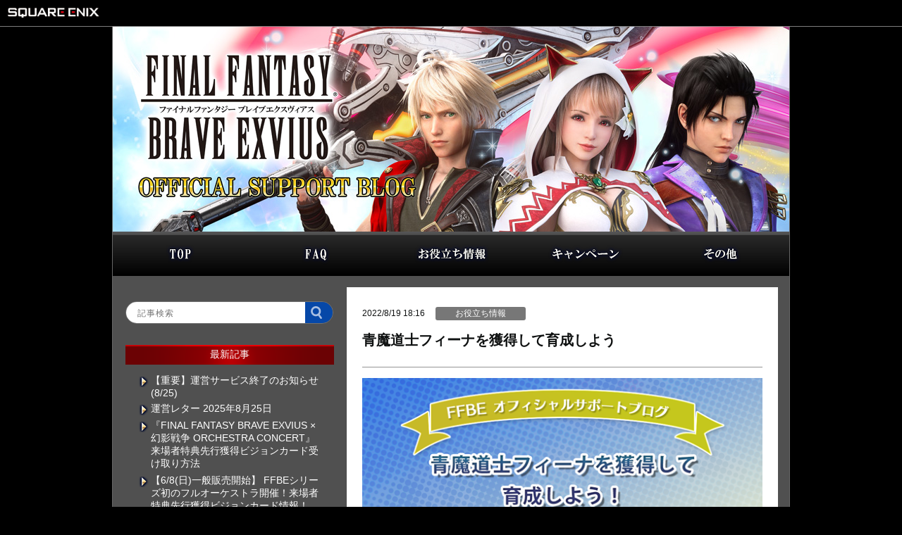

--- FILE ---
content_type: text/html
request_url: https://www.jp.square-enix.com/FFBE/blog/2022/08/BlueMage-Fina.html
body_size: 6187
content:
<!doctype html>
<html>
<head>
<meta http-equiv="Content-type" content="text/html; charset=utf-8">
<meta http-equiv="Content-language" content="ja">
<meta http-equiv="Content-Style-Type" content="text/css">
<script type="text/javascript" src="https://www.jp.square-enix.com/common/templates/js/jquery-3.3.1.min.js"></script>
<link rel="stylesheet" href="https://www.jp.square-enix.com/common/templates/css/reset.css">
<script type="text/javascript" src="../../mt.js"></script>
<link rel="icon" href="../../site_parts/favicon.ico" />
<link rel="stylesheet" type="text/css" href="../../styles.css">
<link rel="stylesheet" type="text/css" href="../../sp_style.css">
<meta name="description" content="【公式】『ファイナルファンタジー ブレイブエクスヴィアス』のお役立ち情報やFAQはここでチェック！ FFBE オフィシャルサポートブログ" />
<meta name="keywords" content="FFBE, ブレイブ, エクスヴィアス, BRAVE, EXVIUS, BRAVEEXVIUS, ファイナルファンタジー, FINAL FANTASY, FFアプリ, スクエニ, サポート, ブログ, FAQ, 問合せ, 問い合わせ, シリアルコード, 初心者, ユニット, 攻略" />
<meta name="twitter:card" content="summary_large_image">
<meta name="twitter:site" content="@FFBE_JP" />
<meta property="og:image" content="https://www.jp.square-enix.com/FFBE/blog/images/twittercard.jpg" />
<title>青魔道士フィーナを獲得して育成しよう - FFBE オフィシャルサポートブログ | SQUARE ENIX</title>
<script type="text/javascript" src="https://www.jp.square-enix.com/common/templates/js/sqexHeader-black.js"></script>
<script async src="https://www.googletagmanager.com/gtag/js?id=UA-39676948-27"></script>
<script type="text/javascript" src="https://www.jp.square-enix.com/common/templates/js/analytics/sp_ffbe2020.js"></script>

<link rel="start" href="../../index.html" title="Home" />
<link rel="alternate" type="application/atom+xml" title="Recent Entries" href="../../atom.xml" />


    <link rel="prev bookmark" href="../07/questrepeat.html" title="クエストリピート周回機能について" />
    <link rel="next bookmark" href="../09/fanmeeting2022.html" title="FFBEシリーズファンフェスタ2022開催レポート" />


    

<script type="text/javascript">
var blog_id = '38';
var page_id = '';
</script>

<link rel="canonical" href="BlueMage-Fina.html" />


<meta property="og:title" content="【公式】『ファイナルファンタジー ブレイブエクスヴィアス』のお役立ち情報やFAQはここでチェック！ FFBE オフィシャルサポートブログ #FFBE" />
<meta property="og:type" content="Website" />
<meta property="og:url" content="https://www.jp.square-enix.com/FFBE/blog/" />
<meta property="og:site_name" content="FFBE オフィシャルサポートブログ | SQUARE ENIX" />

</head>

<body>
<script>
var agent = window.navigator.userAgent.toLowerCase();
var ipad = agent.indexOf('ipad') > -1 || agent.indexOf('macintosh') > -1 && 'ontouchend' in document;
if (navigator.userAgent.match(/iPhone|Android.+Mobile/) || ipad == true) {
	document.body.classList.add('sp');
}
</script>

<!-- === headerArea === -->
<div id="sqexHeader">
<a href="https://www.jp.square-enix.com/" target="_top" id="sqexlogo"><img src="https://www.jp.square-enix.com/common/templates/images/logo-black.gif" alt="SQUARE ENIX"></a>
</div>

<!-- === /headerArea === -->
<span id="back_head_btn" onclick="backToHead()"><img src="../../site_parts/page_jump.svg"></span>
    <div id="container">
            <div id="header">
                <div id="header-content">
                    <h1 id="header-name">
                    	<a href="../../index.html">
                    		<img src="../../site_parts/top_banner.jpg" alt="FFBE オフィシャルサポートブログ">
                    	</a>
                	</h1>
                </div>
                <ul class="main_nav">
<li><a href="../../index.html"><img src="../../site_parts/nav_icon1.png"></a></li>
<li><a href="../../faq.html"><img src="../../site_parts/nav_icon2.png"></a></li>
<li><a href="../../info/index.html"><img src="../../site_parts/nav_icon3.png"></a></li>
<li><a href="../../campaign/index.html"><img src="../../site_parts/nav_icon4.png"></a></li>
<li><a href="../../others/index.html"><img src="../../site_parts/nav_icon5.png"></a></li>
</ul>
            </div>
            <div id="content">
            	<div id="side">
		<ul class="banners">
<!--    <li class="banner_link len_max"><a href="https://www.jp.square-enix.com/FFBE/ULTIMANIA/" target="_blank"><img src="../../site_parts/left_banner2.jpg"></a></li>
    <li class="banner_link len_max"><a href="https://www.jp.square-enix.com/FFBE/blog/2021/01/serialcode-flow.html"><img src="../../serialcode_banner2.png"></a></li>
    <li class="banner_link len_half"><a href="https://apps.apple.com/jp/app/final-fantasy-brave-exvius/id940099765" target="_blank"><img src="../../site_parts/comm_store_app.png"></a></li>
    <li class="banner_link len_half"><a href="https://play.google.com/store/apps/details?id=com.square_enix.ffbejpn" target="_blank"><img src="../../site_parts/comm_store_google.png"></a></li>
    <li class="banner_link len_half"><a href="https://www.amazon.co.jp/SQUARE-ENIX-CO-LTD-FANTASY/dp/B01MRC7JUW" target="_blank"><img src="../../site_parts/comm_store_amazon.png"></a></li>
    <li class="banner_link len_half"><a href="https://www.andapp.jp/apps/5744193590788096" target="_blank"><img src="../../site_parts/comm_store_andapp.png"></a></li>
    <li class="banner_link len_half"><a href="http://an.sqexm.net/sp/site/Page/sqmk/ffbe/top" target="_blank"><img src="../../site_parts/comm_store_sqex.png"></a></li> -->
</ul>
		<div id="search"></div>
        <div class="widget-recent-entries widget-archives widget">
    <h3 class="side_parts_header">最新記事</h3>
    <ul class="widget-content">
        
    <li><a href="../../2025/08/250825-1.html">【重要】運営サービス終了のお知らせ(8/25) </a></li>
        
    
        
    <li><a href="../../2025/08/250825-2.html">運営レター 2025年8月25日</a></li>
        
    
        
    <li><a href="../../2025/07/ffbe-concert2025vc.html">『FINAL FANTASY BRAVE EXVIUS × 幻影戦争 ORCHESTRA CONCERT』来場者特典先行獲得ビジョンカード受け取り方法</a></li>
        
    
        
    <li><a href="../../2025/06/ffbe-concert2025.html">【6/8(日)一般販売開始】 FFBEシリーズ初のフルオーケストラ開催！来場者特典先行獲得ビジョンカード情報！</a></li>
        
    
        
    <li><a href="../../2025/01/um-column-06.html">『FFBE デジタル アルティマニア』コラムアーカイブ #6</a></li>
        
    
        
    <li><a href="../../2024/12/um-column-05.html">『FFBE デジタル アルティマニア』コラムアーカイブ #5</a></li>
        
    </ul>
</div>
        
    



		<div class="widget-faq">
    <h3 class="side_parts_header">よくある質問</h3>
    <ul class="widget-content">
    <li><a href="https://sqex.to/qvhow">オートリピート機能の使い方について</a></li>
    <li><a href="https://sqex.to/cwXlH">クロニクルバトルについて</a></li>
    <li><a href="https://sqex.to/8V1Pi">基礎レアリティが★以下４のユニットのEX覚醒方法</a></li>
    <li><a href="https://sqex.to/eIGOY">データ引き継ぎについて</a></li>
    <li><a href="https://sqex.to/Q5Awz">装備やアビリティが売却できない</a></li>
    <li><a href="https://sqex.to/WOIg6"><span style="color:#fcff00;">【その他FAQはこちら】</span></a></li>
    </ul>
</div>

		<div class="monthly_archives">

<h3 class="side_parts_header">月別アーカイブ</h3>

<ul>
  
    <li class="monthly_archives_container">
		<input id="ma1" type="checkbox" checked>
		<label for="ma1">2025年</label>
		<ul>
    	    
    	      <li>
    	        <a href="../../2025/08/index.html">
    	          2025年8月
    	        </a>
    	      </li>
    	    
    	      <li>
    	        <a href="../../2025/07/index.html">
    	          2025年7月
    	        </a>
    	      </li>
    	    
    	      <li>
    	        <a href="../../2025/06/index.html">
    	          2025年6月
    	        </a>
    	      </li>
    	    
    	      <li>
    	        <a href="../../2025/01/index.html">
    	          2025年1月
    	        </a>
    	      </li>
    	    
    	</ul>
    </li>
  
    <li class="monthly_archives_container">
		<input id="ma2" type="checkbox" >
		<label for="ma2">2024年</label>
		<ul>
    	    
    	      <li>
    	        <a href="../../2024/12/index.html">
    	          2024年12月
    	        </a>
    	      </li>
    	    
    	      <li>
    	        <a href="../../2024/09/index.html">
    	          2024年9月
    	        </a>
    	      </li>
    	    
    	</ul>
    </li>
  
    <li class="monthly_archives_container">
		<input id="ma3" type="checkbox" >
		<label for="ma3">2023年</label>
		<ul>
    	    
    	      <li>
    	        <a href="../../2023/10/index.html">
    	          2023年10月
    	        </a>
    	      </li>
    	    
    	      <li>
    	        <a href="../../2023/09/index.html">
    	          2023年9月
    	        </a>
    	      </li>
    	    
    	      <li>
    	        <a href="../../2023/03/index.html">
    	          2023年3月
    	        </a>
    	      </li>
    	    
    	      <li>
    	        <a href="../../2023/01/index.html">
    	          2023年1月
    	        </a>
    	      </li>
    	    
    	</ul>
    </li>
  
    <li class="monthly_archives_container">
		<input id="ma4" type="checkbox" >
		<label for="ma4">2022年</label>
		<ul>
    	    
    	      <li>
    	        <a href="../12/index.html">
    	          2022年12月
    	        </a>
    	      </li>
    	    
    	      <li>
    	        <a href="../11/index.html">
    	          2022年11月
    	        </a>
    	      </li>
    	    
    	      <li>
    	        <a href="../09/index.html">
    	          2022年9月
    	        </a>
    	      </li>
    	    
    	      <li>
    	        <a href="index.html">
    	          2022年8月
    	        </a>
    	      </li>
    	    
    	      <li>
    	        <a href="../07/index.html">
    	          2022年7月
    	        </a>
    	      </li>
    	    
    	      <li>
    	        <a href="../04/index.html">
    	          2022年4月
    	        </a>
    	      </li>
    	    
    	      <li>
    	        <a href="../03/index.html">
    	          2022年3月
    	        </a>
    	      </li>
    	    
    	</ul>
    </li>
  
    <li class="monthly_archives_container">
		<input id="ma5" type="checkbox" >
		<label for="ma5">2021年</label>
		<ul>
    	    
    	      <li>
    	        <a href="../../2021/10/index.html">
    	          2021年10月
    	        </a>
    	      </li>
    	    
    	      <li>
    	        <a href="../../2021/09/index.html">
    	          2021年9月
    	        </a>
    	      </li>
    	    
    	      <li>
    	        <a href="../../2021/08/index.html">
    	          2021年8月
    	        </a>
    	      </li>
    	    
    	      <li>
    	        <a href="../../2021/07/index.html">
    	          2021年7月
    	        </a>
    	      </li>
    	    
    	      <li>
    	        <a href="../../2021/06/index.html">
    	          2021年6月
    	        </a>
    	      </li>
    	    
    	      <li>
    	        <a href="../../2021/05/index.html">
    	          2021年5月
    	        </a>
    	      </li>
    	    
    	      <li>
    	        <a href="../../2021/04/index.html">
    	          2021年4月
    	        </a>
    	      </li>
    	    
    	      <li>
    	        <a href="../../2021/03/index.html">
    	          2021年3月
    	        </a>
    	      </li>
    	    
    	      <li>
    	        <a href="../../2021/02/index.html">
    	          2021年2月
    	        </a>
    	      </li>
    	    
    	      <li>
    	        <a href="../../2021/01/index.html">
    	          2021年1月
    	        </a>
    	      </li>
    	    
    	</ul>
    </li>
  
    <li class="monthly_archives_container">
		<input id="ma6" type="checkbox" >
		<label for="ma6">2020年</label>
		<ul>
    	    
    	      <li>
    	        <a href="../../2020/12/index.html">
    	          2020年12月
    	        </a>
    	      </li>
    	    
    	      <li>
    	        <a href="../../2020/11/index.html">
    	          2020年11月
    	        </a>
    	      </li>
    	    
    	      <li>
    	        <a href="../../2020/10/index.html">
    	          2020年10月
    	        </a>
    	      </li>
    	    
    	</ul>
    </li>
  
</ul>
</div>
		<h3 class="side_parts_header">SNS</h3>

<a class="twitter-timeline" data-width="290" data-height="515" data-theme="dark" href="https://twitter.com/FFBE_JP?ref_src=twsrc%5Etfw">Tweets by FFBE_JP</a> <script async src="https://platform.twitter.com/widgets.js" charset="utf-8"></script>
        <div class="feed">
    <img src="../../site_parts/feed-icon.png" alt="購読する" width="22" height="22" /> <a href="../../atom.xml">FEED</a>
</div>

</div>
                <div id="main_content">


<div id="entry-15657" class="content_field entry">
    <div class="entry_header">
    <span class="entry_date">2022/8/19 18:16</span>
		<span class="category_name"><a href="../../info/index.html" rel="tag">お役立ち情報</a></span>
		<h1 class="entry_title">青魔道士フィーナを獲得して育成しよう</h1>
    </div>
        <div class="entry_body">
            <img alt="BlueMage-Fina_01_2.png" src="../../images/BlueMage-Fina_01_2.png" width="580" height="326" class="mt-image-center" style="text-align: center; display: block; margin: 0 auto 20px;" />
<p>皆さま、こんにちは！サポートブログチームです。</p>
<p>2022/8/22(月)のアップデートで青魔道士フィーナのEXアビリティ解放とアビリティ覚醒を実施しました！</p>
<p>今回は「青魔道士フィーナ」の獲得方法、★7覚醒方法、NV覚醒方法についてご紹介します！</p>
            <h2>青魔道士フィーナをゲットしよう！</h2>
<p>「青魔道士フィーナ」は、<strong><span style="color: #ff0000;">メインストーリー3rdシーズンをはじめる際に獲得できるユニット</span></strong>です。</p>
<p>メインストーリー3rdシーズンは<strong><span style="color: #ff0000;">「新たなる旅立ち」(メインストーリー2ndシーズン＞それぞれの明日＞私たちの明日)をクリアか「ストーリーダイジェスト2ndシーズン」をクリア</span></strong>するとプレイ可能になります。</p>
<img alt="BlueMage-Fina_02.png" src="../../images/BlueMage-Fina_02.png" width="580" height="218" class="mt-image-center" style="text-align: center; display: block; margin: 0 auto 20px;" />
<p>「ストーリーダイジェスト2ndシーズン」は<strong><span style="color: #0000ff">次元の狭間＞スペシャルタブ＞ストーリーダイジェスト</span></strong>内のバナーよりプレイいただけます。</p>
<h2>青魔道士フィーナを★7に覚醒しよう！</h2>
<p><strong><span style="color: #ff0000;">ショートストーリー「開幕ベルが鳴る前に」</span></strong>をクリアすると<strong><span style="color: #ff0000;">「青魔道士フィーナの輝源」</span></strong>を獲得できます。</p>
<p>ショートストーリー「開幕ベルが鳴る前に」は、<strong><span style="color: #ff0000;">「深淵・混沌の闇」(メインストーリー1stシーズン＞浮遊大陸＞深淵)をクリア</span></strong>し、かつ<strong><span style="color: #ff0000;">「新緑の滝・立ちはだかる虚無竜」(メインストーリー3rdシーズン＞ウォルストーク＞ウォルストーク＞新緑の滝)をクリア</span></strong>するとプレイ可能になります。</p>
<img alt="BlueMage-Fina_03.png" src="../../images/BlueMage-Fina_03.png" width="580" height="218" class="mt-image-center" style="text-align: center; display: block; margin: 0 auto 20px;" />
<p>ショートストーリー「開幕ベルが鳴る前に」は<strong><span style="color: #0000ff">次元の狭間＞スペシャルタブ＞ショートストーリー</span></strong>内のバナーよりプレイいただけます。</p>
<h2>青魔道士フィーナをNVに覚醒しよう！</h2>
<p><strong><span style="color: #ff0000;">「ストーリーダイジェスト3rdシーズン」</span></strong>のミッションをクリアすると<strong><span style="color: #ff0000;">「青魔道士フィーナの欠片」</span></strong>を獲得できます。</p>
<p>「ストーリーダイジェスト3rdシーズン」は<strong><span style="color: #ff0000;">「ストーリーダイジェスト2ndシーズン」をクリア」</span></strong>するとプレイ可能になります。</p>
<img alt="BlueMage-Fina_04.png" src="../../images/BlueMage-Fina_04.png" width="580" height="218" class="mt-image-center" style="text-align: center; display: block; margin: 0 auto 20px;" />
<p>「ストーリーダイジェスト3rdシーズン」は<strong><span style="color: #0000ff">次元の狭間＞次元の狭間＞スペシャルタブ＞ストーリーダイジェスト</span></strong>内のバナーよりプレイいただけます。</p>
<br>
<p>いかがでしたでしょうか？「青魔道士フィーナ」を育成してクラウンクエストに挑戦してアビリティを強化しましょう！</p>
<p><span style="font-size: small; color: #666;">※2022/8/22時点の情報です。</span></p>
        </div>
<!--    <div class="entry_footer">    -->
<!--        <div class="entry_tags">
    <ul>
        <li><a href="../../search/search.html?limit=3&tag=青魔道士フィーナ">青魔道士フィーナ</a></li>
    </ul>
</div>

    -->
<!--		<div class="share_btn_wrapper">    -->
<!--        	<a target="_blank" href="http://www.facebook.com/share.php?u=https://www.jp.square-enix.com/FFBE/blog/2022/08/BlueMage-Fina.html" rel="nofollow" target="_blank"><img src="https://www.jp.square-enix.com/FFBE/blog//site_parts/share_fb.png"></a><!--facebook-->
<!--        	<a target="_blank" href="https://twitter.com/share?url=https://www.jp.square-enix.com/FFBE/blog/2022/08/BlueMage-Fina.html&hashtags=FFBE&text=青魔道士フィーナを獲得して育成しよう │ FFBE オフィシャルサポートブログ" rel="nofollow" target="_blank"><img src="https://www.jp.square-enix.com/FFBE/blog//site_parts/share_tw.png"></a><!--twitter-->
<!--    		<a target="_blank" href="http://line.me/R/msg/text/?青魔道士フィーナを獲得して育成しようFFBE オフィシャルサポートブログ https://www.jp.square-enix.com/FFBE/blog/2022/08/BlueMage-Fina.html" target="_blank" rel="nofollow"><img src="https://www.jp.square-enix.com/FFBE/blog//site_parts/share_ln.png"></a><!--line-->
<!--		</div>    -->
<!--    	<span>posted by 運営チーム</span>    -->
<!--    </div>     -->
</div>
<div class="pn_entry_wrapper">

  <a class="previous_entry" href="../07/questrepeat.html">＜＜前の記事</a>


  <a class="next_entry" href="../09/fanmeeting2022.html">次の記事＞＞</a>

</div>

</div>
</div>
</div>
<div id="footer">
<div id="sqexFooter" class="sqex-footer-black">
<!-- デフォルトフッター -->
    <div id="sqex-footer-contents">
        <ul>
            <li class="sqex-footer-first">
                <a href="https://www.jp.square-enix.com/caution.html" target="_blank">著作権について</a>
            </li>
            <li>
                <a href="https://www.jp.square-enix.com/privacy/" target="_blank">プライバシーポリシー</a>
            </li>
            <li>
                <a href="https://support.jp.square-enix.com/jump.php" target="_blank">サポートセンター</a>
            </li>
        </ul>
        <p class="sqex-footer-copyright">&copy; SQUARE ENIX CO.,LTD. All Rights Reserved.</p>
    </div>
</div>
</div>
<div id="device_switcher"></div>
<!-- === /footerArea === -->

</div>

<!--flexibleSearch-->
<script src="../../search/mustache.js"></script>
<script src="../../search/flexibleSearch.js"></script>
<script src="../../search/flexibleSearch-config.js"></script>

<script>
if(location.href.indexOf('search.html') != -1){
    window.onload = function(){
        if(location.href.indexOf('tag=') != -1){
            var tag = decodeURIComponent(location.href.substring(location.href.indexOf('tag=')+4));
            var str = $('#InnerResultMsg')[0];
            $('#InnerResultMsg').prepend('「#' + tag + '」が');
        }
    
        var pager = document.getElementById('fs-pager');
        var currentPrev = document.getElementById('fs-current-prev');
        var current = document.getElementById('fs-current');
        var currentNext = document.getElementById('fs-current-next');
        var linkLength = pager.getElementsByClassName('fs-page-link');
        var span = "<span>...</span>";
        linkLength[linkLength.length -1].setAttribute('title',linkLength.length - 2);
        if($('#fs-resultMsg > p')[0].innerHTML.indexOf('見つかりませんでした') != -1){
            $('#fs-result > .content_header_title')[0].style.display = 'none';
            $('#fs-result > #fs-pager')[0].style.display = 'none';
        }
    
        try{
            if (current.getAttribute('title') >= 4 && currentPrev != null) {
                currentPrev.insertAdjacentHTML('beforebegin',span);
            }
        }catch (e){}
        try{
            if (current.getAttribute('title') <= linkLength.length - 5 && currentNext != null) {
                currentNext.insertAdjacentHTML('afterend',span);    
            }
        }catch (e){}
        $('#fs-result')[0].style.display = 'block';
    }

}
</script>
<!--flexibleSearch End-->

<script>
var agent = window.navigator.userAgent.toLowerCase();
var ipad = agent.indexOf('ipad') > -1 || agent.indexOf('macintosh') > -1 && 'ontouchend' in document;
if (navigator.userAgent.match(/iPhone|Android.+Mobile/) || ipad == true) {
	if(location.href.indexOf('device=pc')  == -1){
		document.getElementById('device_switcher').innerHTML = '<button id="device_switch_button" value="PC版で表示" onclick="toggleDevices()">PC版で表示</button>';
    }else{
    	document.getElementById('device_switcher').innerHTML = '<button id="device_switch_button" value="SP版で表示" onclick="toggleDevices()">SP版で表示</button>';
    }
}

var addParam = function(){
	var inSiteLinks = document.getElementsByTagName('a');
	for (var i = inSiteLinks.length - 1; i >= 0; i--) {
		if(inSiteLinks[i].href.indexOf(location.hostname + "/FFBE/blog") != -1){
			if(inSiteLinks[i].href.indexOf('device=pc') == -1){
				if(inSiteLinks[i].href.indexOf('?') != -1){
					inSiteLinks[i].setAttribute('href',inSiteLinks[i].getAttribute('href') + '&device=pc')
				}else{
					inSiteLinks[i].setAttribute('href',inSiteLinks[i].getAttribute('href') + '?device=pc')
				}
        	}else{
        		inSiteLinks[i].setAttribute('href',inSiteLinks[i].getAttribute('href').slice(0,-10))
        	}
        }
	}
	if(document.getElementById('additionalParam') == null){
		var input = document.createElement('input');
		input.type = 'hidden';
		input.name = 'device';
		input.value = 'pc';
		input.id = 'additionalParam';
		document.getElementById('search').getElementsByTagName('form')[0].appendChild(input);
    }else{
    	document.getElementById('additionalParam').parentNode.removeChild(document.getElementById('additionalParam'));
    }
}

if (location.href.indexOf('device=pc') != -1) {
	document.body.classList.remove('sp');
	addParam();
}

var toggleDevices = function(){
	document.body.classList.toggle('sp');
	addParam();
	if(document.body.getAttribute('class') == 'sp'){
    	document.getElementById('device_switch_button').innerHTML = 'PC版で表示'
    }else{
    	document.getElementById('device_switch_button').innerHTML = 'SP版で表示' 
    }
}
    
var wh = $(window).height();
$(window).scroll(function() {})

$(function(){
 var timer = null;
 $(window).on('scroll',function(){
   	clearTimeout( timer );
   	timer = setTimeout(function(){
    	if($(this).scrollTop() >= wh){
    		if ($('#back_head_btn')[0].classList != 'show') {
    			$('#back_head_btn')[0].classList.add('show'); 
    		}
    	}else if ($(this).scrollTop() < wh) {
    		if ($('#back_head_btn')[0].classList == 'show') {
    			$('#back_head_btn')[0].classList.remove('show');
    		}
    	}
	}, 10 );
 });
});

var backToHead = function(){
	$(window).scrollTop(0);
}

</script>

</body>
</html>



--- FILE ---
content_type: text/css
request_url: https://www.jp.square-enix.com/FFBE/blog/styles.css
body_size: 3024
content:
*{
  box-sizing: border-box;
}

body {
  background-color: #000000;
  font-family: sans-serif;
  font-size: 14px;
}

input{
  vertical-align: middle;
  -webkit-appearance:none;
  border-radius: 0;
}

input:focus{
  outline: 0;
}

img{
  max-width: 100%;
}

div#sqexHeader {
    overflow: hidden;
    margin: 0;
    padding: 3px 0;
    width: 100%;
    height: auto!important;
    background-color: #000000;
    border-bottom: 1px solid #7e7e7e;
}

div#sqexHeader #sqexlogo img {
    padding: 5px 0 3px 7px;
}

#container {
  width: 962px;
  background-color: #505050;
  border-left: 1px solid #666666;
  border-right: 1px solid #666666;
  margin: auto;
}

/**/
#back_head_btn{
  display: flex;
  align-items: center;
  justify-content: center;
  position: fixed;
  right: 0;
  bottom: 0;
  z-index: 100;
  opacity: 0;
  transition: opacity 0.7s;
  width: calc(100vw / 375 * 39);
  max-width: 50px;
  height: calc(100vw / 375 * 39);
  max-height: 50px;
  background-color:#000000;
  border:solid 1px #707070;
}

#back_head_btn.show{
  opacity: .75;
  pointer-events: auto;
  cursor: pointer;
}

#back_head_btn img{
  width:75%;
  height:75%;
  object-fit: contain;
  pointer-events: none;
}

/*header*/

#header-name{
  width: 960px;
  height: 291px;
  object-fit: cover;
}

#header-name img{
  width: 100%;
  object-fit: contain;
}

.main_nav {
  display: flex;
  display: -ms-flex;
  width: 960px;
  height: 63px;
}

.main_nav>li{
  position: relative;
  display: inline-block;
  width: 20%;
  height: 100%;
  background: linear-gradient(to bottom, #575758 0%, #4d4d4d 7%, #2a2a2a 8%, #000000 100%);
  justify-content: center;
  align-items: center;
}
.main_nav>li a{
  position: relative;
  display: flex;
  display: -ms-flex;
  width: 100%;
  height: 100%;
  justify-content: center;
  align-items: center;
  z-index: 2;
}

.main_nav>li a:hover > img{
  background-image:  url("/FFBE/blog/site_parts/mouseover.png") ;
  background-position: 3px 5px;
  background-repeat: no-repeat;
  background-size: cover;
}

/*body*/
#content{
  display: grid;
  display: -ms-grid;
  width: 100%;
  grid-gap: 16px;
  padding: 16px;
  grid-template-columns: 300fr 613fr;
  -ms-grid-columns: 300fr 613fr;
}

/*side*/

#side{
  font-size: 14px;
  color: #ffffff;
  padding: 0 2px;
  -ms-grid-column: 1;
  -ms-grid-row: 1;
}

#side>*{
  margin-left: auto;
  margin-right: auto;
}

#side a{
  color: #ffffff;
  text-decoration: none;
}


.side_parts_header{
  display: flex;
  display: -ms-flex;
  justify-content: center;
  align-items: center;
  background-size: cover;
  background-repeat: no-repeat;
    background-position: 50%;
  background-image: url("/FFBE/blog/site_parts/archive_header.png");
  height: 28px;
  font-weight: normal;
  margin-bottom: 14px;
}

/*Search*/

#search{
  width: 295px;
  height: 32px;
  margin-bottom: 30px;
  border-radius: 16px;
  overflow: hidden;
  border:solid 1px #717171;
}

#fs-result{
  display: none;
}

.fs-search{
  width: calc(100% - 39px);
  height: 32px;
  font-size: 12px;
  letter-spacing: 1px;
  margin:0;
  padding: 0;
  padding-left: 16px;
  border: none;
}

#fs-resultMsg{
  color: #ffffff;
  padding-bottom:20px;
}

.fs-submit{
  width: 39px;
  height: 32px;
  background: url("/FFBE/blog/site_parts/search_icon.svg") 35% 45%/16px 18px no-repeat;
  background-color: #0648A8;
  border: none;
  margin:0;
  padding: 0;
  cursor: pointer;
}

/*-recent entries*/

.widget-recent-entries .widget-content, .monthly_archives > ul{
  margin:0 auto;
  margin-bottom: 20px;
  padding: 0 14px;
  max-width: 288px;
}

.widget-recent-entries .widget-content li{
  position: relative;
  padding-left: 18px;
  margin-bottom: 6px;
}

.widget-recent-entries .widget-content li:before{
  position: absolute;
  top:3px;
  left:0;
  display: inline-block;
  content: "";
  background-size: contain;
  background-repeat: no-repeat;
  background-image: url("/FFBE/blog/site_parts/arrow.png");
  max-height:15px;
  max-width: 15px;
  min-height:15px;
  min-width: 15px;
}

/*-widget-faq*/
.widget-faq .widget-content{
  margin:0 auto;
  margin-bottom: 20px;
  padding: 0 14px;
  max-width: 288px;
}

.widget-faq .widget-content li{
  position: relative;
  padding-left: 18px;
  margin-bottom: 6px;
}

.widget-faq .widget-content li:before{
  position: absolute;
  top:3px;
  left:0;
  display: inline-block;
  content: "";
  background-size: contain;
  background-repeat: no-repeat;
  background-image: url("/FFBE/blog/site_parts/arrow.png");
  max-height:15px;
  max-width: 15px;
  min-height:15px;
  min-width: 15px;
}

/*-MontlyArchives*/

.monthly_archives{}/* = Line 126*/

.monthly_archives_container > input{} /* = Line 506*/

.monthly_archives_container > label,
.monthly_archives_container > input ~ ul > li > a{
  display: block;
  position: relative;
  padding-left: 18px;
  margin-bottom: 6px;
  cursor: pointer;
}

.monthly_archives_container > label:before,
.monthly_archives_container > input ~ ul > li > a:before{
  position: absolute;
  top:3px;
  left:0;
  display: inline-block;
  content: "";
  background-size: contain;
  background-repeat: no-repeat;
  background-image: url("/FFBE/blog/site_parts/icon-plus.png");
  max-height:15px;
  max-width: 15px;
  min-height:15px;
  min-width: 15px;
}

.monthly_archives_container > input:checked + label:before{
  background-image: url("/FFBE/blog/site_parts/icon-minus.png");
}

.monthly_archives_container > input ~ ul{
  padding: 0 20px;
  display: none;
}

.monthly_archives_container > input:checked ~ ul{
  display: block;
}

.monthly_archives_container > input ~ ul > li > a:before{
  background-image: url("/FFBE/blog/site_parts/arrow.png");
}

/*-banner*/
.banners{
  width: 288px;
  display: flex;
  display: -ms-flex;
  justify-content: space-between;
  flex-wrap: wrap;
  margin-bottom: 20px;
  max-width: 375px;
}

.banner_link {
  display: inline-block;
  margin-bottom: 8px;
  overflow: hidden;
}

.len_max {
  display: block;
  width: 100%;
  max-height: 45px;
}

.len_half {
  display: inline-block;
  height:42px;
  width: 140px;
}

.banner_link a{
}

.banner_link img{
  width: 100%;
  height: 100%;
  object-position: left;
}

.banner_link img:hover{
  opacity: 0.8;
}

.len_max img{
  object-fit: contain;
}

.len_half img{
  object-fit: contain;
}

/*Twitter*/

iframe.twitter-timeline.twitter-timeline-rendered{
  display: block !important;
  margin-bottom: 20px !important;
}

/*feed*/

.feed{
  width: 100%;
  max-width: 290px;
}

.feed img{
  width: 14px;
  height: 14px;
  vertical-align: middle;
  margin-top: -3px;
}


/*Main content*/
#main_content{
  -ms-grid-column: 2;
  -ms-grid-row: 1;
}

.content_header_title{
  background-color: #000000;
  display: flex;
  display: -ms-flex;
  justify-content: center;
}

.content_header_title > span{
  display: inline-flex;
  justify-content: center;
  align-items: center;
  background-repeat: no-repeat;
  background-size: cover;
  background-image: url("/FFBE/blog/site_parts/header_accent.png");
  width: 200px;
  height: 27px;
  color: #ffffff;
  font-size: 14px;
}

.content_field {
  background-color: #ffffff;
  color: #0F1111;
  padding: 28px 22px;
  margin-bottom: 18px;
}

/*-Entry*/

.entry{
  font-size: 16px;
}

.entry h1{
  font-size: 20px;
  padding-bottom: 24px;
  margin: 15px 0; 
  border-bottom: 1px solid #949494;
}

.entry h1 a{
  text-decoration: none;
  color: #0F1111;
}

.entry h1 a{
  text-decoration: none;
  color: #0F1111;
}

.entry_body a{
  color:#0058DB;
}
.entry_body a:visited{
  color:#DB0092;
}
.entry_body a:active{
  color:#0058DB;
}
.entry_body a:hover{
  color:#719AD8;
}

.entry_header{
  font-size: 12px;
}

.entry_header .entry_date{
  font-weight: normal;
  margin-right: 12px;
}

.entry_header .category_name a{
  display: inline-flex;
  justify-content: center;
  align-items: center;
  background-color: #777777;
  width: 128px;
  height: 19px;
  border-radius: 3px;
  font-weight: normal;
  color: #ffffff;
  text-decoration: none;
}

.entry_header .category_name a:empty{
  display: none;
}

.entry_body{
  margin-bottom: 20px;
}

.entry_body h2{
  display: flex;
  display: -ms-flex;
  align-items: center;
  height: 200%;
  padding: 0 10px 0px 10px;
  font-size: 22px;
  color: #FF7700;
  border:1px solid #FF7700;
  border-width:0 0 1px 4px;
  margin: 38px 0 28px 0; 
}

.entry_body p{
  font-weight: normal;
  margin-bottom: 20px;
  line-height: 1.8em;
}

.entry_body img{
  margin:0; 
  max-width: 100%;
  object-fit: contain;
  height: 100%;
}

.entry_body ul{
  margin-bottom: 28px;
  padding-left: 15px;
}

.entry_body ul li{
  position: relative;
  padding-left: 21px;
  font-weight: normal;
  margin-bottom: 10px;
  color: #444444;
}

.entry_body ul li:before{
  position: absolute;
  top:4px;
  left:0;
  display: inline-block;
  content: "";
  background-size: cover;
  background-repeat: no-repeat;
  background-image: url("/FFBE/blog/site_parts/arrow.png");
  max-height:15px;
  max-width: 15px;
  min-height:15px;
  min-width: 15px;
}


.entry_body blockquote{
  position: relative;
  font-weight: normal;
  font-style: italic;
  color: #444;
  padding: 20px 24px;
  margin: 5px 12px;
}

.entry_body blockquote:before{
  position: absolute;
  top:0;
  left: 0;
  display: inline-block;
  content: "\275d";
  font-size: 28px
}

.entry_body blockquote:after{
  bottom: 0;
  right: 0;
  position: absolute;
  display: inline-block;
  font-family: "";
  content: "\275e";
  font-size: 28px
}

.entry_footer{
  position: relative;
  min-height: 30px;
}

.entry_footer .share_btn_wrapper{
  position: absolute;
  left:0;
}

.entry_footer .entry_tags{
  margin-bottom: 18px;
}

.entry_footer .entry_tags a{
  text-decoration:none;
  color:  #FF7700;
}

.entry_footer li{
  display: inline-block;
  font-weight: bold;
  padding-left: 0.5em;
}

.entry_footer li a:before{
  content: "#";
}

.entry_footer span{
  display: block;
  color: #949494;
  text-align: right;
}

.entry_footer span.delimiter{
  display: inline;
}

.entry_footer .more{
  position: absolute;
  right: 0;
  height: 30px;
  padding: 0 3em 0 5em;
  text-decoration: none;
  display: inline-flex;
  align-items: center;
  justify-content: center;
  background-color: #012379;
  color: #ffffff;
  font-weight: bold;
  font-size: 12px;
}

.share_btn_wrapper a img{
  width: 25px;
  height: 24px;
  margin-right: 3px;
}

.pn_entry_wrapper{
  position: relative;
    height: 26px;
}

.next_entry,.previous_entry{
  position: absolute;
  display: flex;
  display: -ms-flex;
  justify-content: center;
  align-items: center;
  height: 26px;
  width: 100px;
  border: solid 1px #707070;
  background-color: #3B3B3B;
  color: #fff;
  font-size: 12px;
  text-decoration:none;
}

.next_entry{ 
  right: 0;
}
.previous_entry{
  left: 0;
}

/*-Pager*/
.pager_wrapper{
  display: flex;
  display: -ms-flex;
  justify-content: center;
  flex-wrap: nowrap;
  height: 26px;
}

.pager_wrapper > *{
  display: flex;
  display: -ms-flex;
  justify-content: center;
  align-items: center;
  text-decoration: none;
  color: #ffffff;
  margin: 0 2px;
  margin-bottom: 25px;
  font-size: 14px;
  height: 26px;
  width: 26px;
}

.pager_wrapper > .pager{
  border: solid 1px #707070;
  background-color: #3B3B3B;
}

.pager_wrapper > .pager.current, .pager_wrapper .fs-page-link.fs-current-link{
  background-color: #000000;
  pointer-events: none;
}

.fs-page-link{
  display: none;
}

.fs-page-link:nth-child(-n+2),.fs-page-link:nth-last-child(-n+2),a[class*="fs-current"].fs-page-link{
  display: flex;
}

/*-FAQ*/

.FAQ_inner_links{
  display: flex;
  display: -ms-flex;
  flex-wrap: wrap;
  justify-content: space-between;
  align-content: flex-start;
  margin-bottom: 35px;
}

.FAQ_inner_link{
  display: flex;
  display: -ms-flex;
  align-items: center;
  justify-content: center;
  width: 48%;
  max-width: 278px;
  min-width: 230px;
  height: 45px;
  font-size: 16px;
  border-radius: 5px;
  background-color: #02226F;
  color: #ffffff;
  margin-bottom: 10px;
  text-decoration: none;
}

.FAQ_inner_link:hover{
  background-color: #3E5385
}
/*--acordion*/

.FAQ_group_container{
  margin-bottom: 28px;
  font-size: 16px;
}

.FAQ_group_container > h2{
  font-size: 16px;
  margin-bottom: 15px;
}

.FAQ_container > input, .monthly_archives_container > input{
  position: absolute;
    clip: rect(0, 0, 0, 0);
    pointer-events: none;
}

.FAQ_container > label{
  display: flex;
  display: -ms-flex;
  align-items: center;
  user-select:none;
  background-color: #B3BCBE;
  border:solid 1px #585858;
  border-radius: 5px;
  min-height: 42px;
  width: 100%;
  padding: 5px 15px;
  margin-bottom: 8px;
  cursor: pointer;
}

.FAQ_container > label > h3{
  display: flex;
  display: -ms-flex;
  align-items: center;
  font-weight: normal;
}

.FAQ_container > label > h3:before{
  display: inline-block;
  content: "";
  background-size: contain;
  background-repeat: no-repeat;
  background-image: url("/FFBE/blog/site_parts/arrow.png");
  margin-right: 15px;
  max-height:15px;
  max-width: 15px;
  min-height:15px;
  min-width: 15px;
}

.FAQ_container > input:checked + label > h3:before{
  transform: rotateZ(90deg);
}

.FAQ_container > input ~ p{
  display: none;
  padding:0 15px 15px;
  margin-top: 15px;
}

.FAQ_container > input:checked ~ p{
  display: block;
}

#footer{
  min-width: 960px;
}

.youtube {
    position: relative;
    max-width: 100%;
    padding-top: 56.25%;
}

.youtube iframe {
    position: absolute;
    top: 0;
    right: 0;
    width: 100% !important;
    height: 100% !important;
}

.bluetable tbody tr td {
background-color:#2994d1;
color:#FFF;
}

.entry_body tbody [
	border:1px solid #ccc;
]


--- FILE ---
content_type: text/css
request_url: https://www.jp.square-enix.com/FFBE/blog/sp_style.css
body_size: 1085
content:
body.sp a{
	-webkit-tap-highlight-color: transparent;
}

body.sp #sqexlogo > img{
	width: 145px;
    height: auto;
}

body.sp #container{
	width: 100vw;
	border:none;
}

body.sp #container #content{
	display: grid;
	display: -ms-grid;
	width: 100%;
	padding:15px 0px;
	grid-template-columns: 1fr;
	-ms-grid-columns: 1fr;
}

body.sp #back_head_btn{
	right: 10px;
	bottom: 44px;
	bottom: calc(env(safe-area-inset-bottom) + 44px);
	width: calc(100vw / 375 * 50);
	height: calc(100vw / 375 * 50);
	border-radius: 50%;
}

body.sp #back_head_btn img{
    margin-top: -5px;
}

body.sp #header-name{
	width: 100vw;
	height: calc(100vw * 291 / 960);

}

body.sp .main_nav{
	margin: 0;
	width: 100%;
	flex-wrap: wrap;
	height: auto;
	max-height: none;
	overflow: hidden;
}

body.sp .main_nav>li{
	width: 50%;
	height: 55px;
}

body.sp .main_nav li:first-child{
	display: none;
}

body.sp .main_nav > li > img{
	width: 100%;
	object-fit: cover;
}

body.sp .main_nav>li a:hover > img {
	background-position: 3px 4px;
}

body.sp .main_nav>li:nth-child(odd){
	background: url("/FFBE/blog/site_parts/sp_nav_line.png") left center/1px 70% no-repeat, linear-gradient(to bottom, #575758 0%, #4d4d4d 7%, #2a2a2a 8%, #000000 100%);
}

body.sp #content #side{
	font-size: 14px;
	color: #ffffff;
	padding: 0 2px;
	-ms-grid-column: 1;
	-ms-grid-row: 2;
	grid-row: 2/3;
}

body.sp .fs-resultMSG{
	padding-left:1em;
}

body.sp .banners{
	width: 100%;
	padding: 0 28px;
}

body.sp .len_max{
	max-height: none;
}

body.sp .len_half:nth-child(odd){
	max-width: 42%;
	margin-left:4%;
}

body.sp .len_half:nth-child(even){
	max-width: 42%;
	margin-right:4%;
}

body.sp .monthly_archives > ul{
	padding: 0 10px;
}

body.sp .widget-recent-entries{
	display: none;
} 

body.sp .monthly_archives_container > label:before,
.monthly_archives_container > input ~ ul > li > a:before{
 	top:2px;
 }

body.sp #content #main_content{
	-ms-grid-column: 1;
	-ms-grid-row: 1;
	grid-row: 1/2;
}

body.sp .entry h1{
	font-size: 22px;
}

body.sp .entry{
	font-size: 18px;
}

body.sp .entry_footer .share_btn_wrapper{
	position:static
}

body.sp .entry_footer .more{
	position: static;
	width: 100%;
	height:50px;
	font-size:18px;
	margin-bottom: 25px;	
}

body.sp .pn_entry_wrapper{
	height: 40px;
	margin: 0 28px;
}

body.sp .next_entry, body.sp .previous_entry{
	height: 40px;
	width: 120px;
	font-size: 14px;
}

body.sp .pager_wrapper > *{
	width: 40px;
	height: 40px;
	margin: 0 3px;
	font-size: 16px;
}

body.sp .pager_wrapper{
	height: 40px;
}

body.sp .FAQ_inner_link{
	width: 100%;
	max-width: none;
	font-size: 18px;
}

body.sp .FAQ_group_container{
	font-size: 18px;
}

body.sp #footer{
	min-width: 0px;
}

.sqex-footer-black{
	margin: auto;
}

#device_switch_button{
	min-width: 960px;
	min-height:calc(960px / 375 * 30);
	border:none;
	background-color: #A1A1A1;
	color: #fff;
	font-size: calc(960px / 375 * 12);
}

body.sp #device_switch_button{
	min-width: 0;
	min-height: 0;
	width: 100vw;
	height: calc(100vw / 375 * 30);
	font-size: calc(100vw / 375 * 12);

}


--- FILE ---
content_type: text/css
request_url: https://www.jp.square-enix.com/common/templates/css/square-enix.css
body_size: 3782
content:
@charset "UTF-8";

img {
  border: 0;
}

body{
	margin:0;
	padding:0;
}

.clearfix:after{
  content: "."; 
  display: block; 
  height: 0; 
  font-size:0;	
  clear: both; 
  visibility:hidden;
}

/* header */
div#sqexHeader-black {
  margin: 0;
  padding: 0;
  width:100%;
  height: 37px;
  background-color:#000000;
  border-bottom: 1px solid #838383;
  font-family:Verdana,Arial,Meiryo,"Hiragino Kaku Gothic Pro",Osaka,"MS P Gothic",sans-serif;
  z-index:20000!important;
  position:relative;
}
div#sqexHeader-black #sqexlogo{
  float:left;
  display:inline;
}

div#sqexHeader-black #sqexlogo img {
  margin:13px 0 0 10px;
}

div#sqexHeader-black #sqexaccount{
  float:right;
  margin-top: 4px;
  margin-right:10px;
}

div#sqexHeader-black_nogcse {
  margin: 0;
  padding: 0;
  width:100%;
  height: 37px;
  background-color:#000000;
  border-bottom: 1px solid #838383;
  font-family:Verdana,Arial,Meiryo,"Hiragino Kaku Gothic Pro",Osaka,"MS P Gothic",sans-serif;
  z-index:20000!important;
  position:relative;
}
div#sqexHeader-black_nogcse #sqexlogo{
  float:left;
  display:inline;
}

div#sqexHeader-black_nogcse #sqexlogo img {
  margin:13px 0 0 10px;
}

div#sqexHeader-black_nogcse #sqexaccount{
  float:right;
  margin-top: 4px;
  margin-right:10px;
}

div#sqexHeader-white {
  width:100%;
  margin: 0;
  padding: 0;
  height: 37px;
  background-color:#FFFFFF;
  border-bottom: 1px solid #838383;
  font-family:Verdana,Arial,Meiryo,"Hiragino Kaku Gothic Pro",Osaka,"MS P Gothic",sans-serif;
  z-index:20000!important;
  position:relative;
}
div#sqexHeader-white #sqexlogo{
  float:left;
  display:inline;
}
div#sqexHeader-white #sqexlogo img {
  margin:13px 0 0 10px;
}
div#sqexHeader-white #sqexaccount{
  float:right;
  margin-top: 4px;
  margin-right:10px;
}

div#sqexHeader-white_nogcse {
  width:100%;
  margin: 0;
  padding: 0;
  height: 37px;
  background-color:#FFFFFF;
  border-bottom: 1px solid #838383;
  font-family:Verdana,Arial,Meiryo,"Hiragino Kaku Gothic Pro",Osaka,"MS P Gothic",sans-serif;
  z-index:20000!important;
  position:relative;
}
div#sqexHeader-white_nogcse #sqexlogo{
  float:left;
  display:inline;
}
div#sqexHeader-white_nogcse #sqexlogo img {
  margin:13px 0 0 10px;
}
div#sqexHeader-white_nogcse #sqexaccount{
  float:right;
  margin-top: 4px;
  margin-right:10px;
}

div#sqex-header-contents-inner {
  z-index:1;
}

div#sqex-header-contents-inner #sqexlogo img {
  margin-left:-130px;
}


/* -----------------------------------------------------------

CSS Information

 Style Info:     デフォルトのスタイルのリセット及び基本設定(フッター)

=Reset
=div#sqexFooter
=div.sqex-footer-white
=div.sqex-footer-black
=div#sqexFooter div.column2

----------------------------------------------------------- */

/*----------------------------------------------------
=Reset
----------------------------------------------------*/
#sqexFooter div,
#sqexFooter dl,
#sqexFooter dt,
#sqexFooter dd,
#sqexFooter ul,
#sqexFooter li,
#sqexFooter p {
  margin: 0;
  padding: 0;
}
#sqexFooter li {
  list-style-type: none;
}
#sqexFooter img {
  border: 0;
  vertical-align: bottom;
}


/*----------------------------------------------------
=div#sqexFooter
----------------------------------------------------*/
div#sqexFooter {
  margin-top: 0px;
  /*min-width: 980px;*/
  border-top: 1px solid #666;
  font-size: 12px;
  clear: both;
  text-align: center;
  font-family:Verdana,Arial,Meiryo,"Hiragino Kaku Gothic Pro",Osaka,"MS P Gothic",sans-serif;
  font-weight:normal!important;
}
div#sqexFooter a:link,
div#sqexFooter a:visited,
div#sqexFooter a:hover,
div#sqexFooter a:active {
  text-decoration: none!important;
  font-weight:normal!important;
}
div#sqexFooter a:hover {
  text-decoration: underline!important;
  font-weight:normal!important;
}
div#sqex-footer-contents {
  border-bottom: 1px solid #333;
}

div#sqexFooter div.sqex-footer-spbuy{/*スマホ＆モバイルの購入ボタンをつける*/
  margin-left: auto;
  margin-right: auto;
  border-bottom: 1px solid #333;
  padding:10px 0;
  text-align:center;
}
div#sqexFooter div.sqex-footer-spbuy a {
  margin-left: 20px;
}
div#sqexFooter div.sqex-footer-spbuy img {
  max-height: 40px;
  vertical-align: middle;
}

div#sqex-footer-contents-inner {
  overflow: hidden;
  _zoom: 1;
  position: relative;
  margin-left: auto;
  margin-right: auto;
  min-height: 65px;
}
* html div#sqex-footer-contents-inner {
  height: 65px;
  width: 100%;
}

div#sqexFooter div.sqex-footer-logos ,
div#sqexFooter div.sqex-footer-logos2 {
  height: 65px;
  line-height: 65px;
  text-align: left;
}
* html div#sqexFooter div.sqex-footer-logos {
  padding-top: 11px;
  height: 54px;
  line-height: 54px;
}
*:first-child+html div#sqexFooter div.sqex-footer-logos {
  padding-top: 11px;
  height: 54px;
  line-height: 1;
}
* html div#sqexFooter div.sqex-footer-logos2 {
  padding-top: 5px;
  height: 60px;
  line-height: 60px;
}
*:first-child+html div#sqexFooter div.sqex-footer-logos2 {
  padding-top: 5px;
  height: 60px;
  line-height: 1;
}
div#sqexFooter div.sqex-footer-logos img ,
div#sqexFooter div.sqex-footer-logos2 img {
  vertical-align: middle;
}
div#sqexFooter div.sqex-footer-links img{
  max-height: 40px;
  vertical-align: middle;
}
div#sqexFooter dl.sqex-footer-shares img {
  max-height: 25px;
  vertical-align: top;
}
div#sqexFooter div.sqex-footer-links {
  position: absolute;
  right: 10px;
  padding-top: 11px;
  height: 54px;
  text-align: right;
}
div#sqexFooter div.sqex-footer-links a {
  margin-left: 20px;
}
div#sqexFooter dl.sqex-footer-shares {
  margin: 0 auto;
  padding-top: 20px;
  height: 46px;
  text-align: center;
  z-index:1000;
}
div#sqexFooter dl.sqex-footer-shares dt,
div#sqexFooter dl.sqex-footer-shares dd {
  display: inline;
  margin-right: 15px;
  /*vertical-align:top;*//*2011.07.13*/
}
div#sqexFooter dl.sqex-footer-shares dt {
  margin-left: 15px;
}

html>/**/body div#sqexFooter dl.sqex-footer-shares dd.gp1 div{/*Google+1ボタン IE8対策*/
display/***/:none9;
}

div#sqexFooter div.sqex-footer-logos ,
div#sqexFooter div.sqex-footer-logos2 {
  position: absolute;
  left: 10px;
  top: 0;
  width: 40%;
}
div#sqexFooter div.sqex-footer-logos div ,
div#sqexFooter div.sqex-footer-logos2 div {
  display: table-cell;
  height: 65px;
  vertical-align: middle;
}
div#sqexFooter div.sqex-footer-logos img {
  max-height: 40px;
  margin-right: 13px;
  vertical-align: middle;
}
div#sqexFooter div.sqex-footer-logos2 img {
  max-height: 40px;
  margin-right: 12px;
  vertical-align: middle;
}
div#sqexFooter div.sqex-footer-logos img.foreign-rating,
div#sqexFooter div.sqex-footer-logos2 img.foreign-rating {
  max-height: 100px;
}
div#sqexFooter div.sqex-footer-logos object {
    margin-right:20px;
    height:40px;
    width:auto;
    vertical-align: middle;
}
div#sqexFooter div.sqex-footer-logos object.footerlogo-rectangle {
    height:22px;
    padding:9px 0;
}
div#sqexFooter ul {
  padding: 10px 0;
  text-align: center;
  line-height: 1;
  border-bottom: 1px solid #333;
  width:100%;
}
* html div#sqexFooter ul {
  border-bottom: 1px solid #333;
  width:100%;
}
div#sqexFooter ul li {
  display: inline;
  padding-left: 11px;
  padding-right: 10px;
  border-left: 1px dotted #666;
}
div#sqexFooter ul li.sqex-footer-first {
  border: none;
}
div#sqexFooter p.sqex-footer-tm {
  color: #6a6a6a;
  font-size: 10px;
  margin-top: 8px;
  margin-bottom: 10px;
  padding: 14px 15px 0 15px;
  border-top: 1px solid #333;
  text-align: left;
  line-height: 1.1;
}

div#sqexFooter p.sqex-footer-tm2_k {
  color: #ababab;
  font-size: 10px;
  padding: 14px 15px 0 15px;
  text-align: left!important;
  line-height: 1.1;
}
div#sqexFooter p.sqex-footer-tm2_w {
  color: #515151;
  font-size: 10px;
  padding: 14px 15px 0 15px;
  text-align: left!important;
  line-height: 1.1;
}


div.sqex-footer-tooltip{  
width: 332px;
position: absolute;  
top:-1000px;
left:-1000px;
line-height:1.0em!important;
z-index:100;
}  

div.sqex-footer-tooltip p{
border: 1px solid #666666;
color: #333333;  
background: #FEFEFE;  
padding:5px;
font-size:10px;
}  


div#sqexFooter div.sqex-footer-copy-logo {
  overflow: hidden;
  _zoom: 1;
  position: relative;
  margin-left: auto;
  margin-right: auto;
  min-height: 65px;
}

div#sqexFooter .sqex-footer-exlogo {
    float:right;
	margin:10px 10px 10px 0;
}

div#sqexFooter p.sqex-footer-copyright {
  margin: 0 auto;
  padding: 20px 0;
  text-align: center;
  z-index:1000;
  width:70%;
}
div#sqexFooter p.sqex-footer-copyright-mobile {
  margin: 0 auto;
  padding: 20px 0;
  border-top: 0px solid #333;
  text-align: center;
  line-height: 1;
  z-index:1000;
  width:60%;
}

div#sqexFooter div.sqex-footer-copy-logo span.sqexch{
  position: absolute;
  right: 10px;
  padding: 11px 0 0 11px;
  text-align: right;
}  


div#sqexFooter div.sqex-footer-copy-logo span.sqexch a{
	margin-left:10px;
}  

p.sqex-footer-copyright span{
	display:block;
	margin:-25px 10px 0 0;
	text-align:right;
}  

p.sqex-footer-copyright span a{
margin-left:10px;
}  

div#sqexFooter p.sqex-footer-copyright3c{
	padding: 20px 0;
	display:table;
	width:100%;
	text-align:center;
}

div#sqexFooter p.sqex-footer-copyright3c span.sqex-footer-copy-l{
	display:table-cell;
	width:300px;
}

div#sqexFooter p.sqex-footer-copyright3c span.sqex-footer-copy-c{
	display:table-cell;
}

div#sqexFooter p.sqex-footer-copyright3c span.sqex-footer-copy-r{
	display:table-cell;
	width:300px;
}


/*----------------------------------------------------
=div.sqex-footer-white
----------------------------------------------------*/
div.sqex-footer-white {
  color: #333;
  background: #FFF;
}
div.sqex-footer-white a:link,
div.sqex-footer-white a:visited,
div.sqex-footer-white a:hover,
div.sqex-footer-white a:active {
  color: #000;
}


/*----------------------------------------------------
=div.sqex-footer-black
----------------------------------------------------*/
div.sqex-footer-black {
  background: #000;
  color: #ccc;
}
div.sqex-footer-black a:link,
div.sqex-footer-black a:visited,
div.sqex-footer-black a:hover,
div.sqex-footer-black a:active {
  color: #fff;
}


/*----------------------------------------------------
=div#sqexFooter div.column2
----------------------------------------------------*/
* html div.column2 div#sqex-footer-contents-inner {
  height: auto;
}
div.column2 div#sqex-footer-contents div.sqex-footer-links {
  position: absolute;
  float: right;
  padding-right: 10px;
  margin-bottom:5px;
}
div.column2 div#sqex-footer-contents dl.sqex-footer-shares {
	/*border-top:1px solid #333;*/
	border-bottom:1px solid #333;
}
div.column2 div#sqex-footer-contents div.sqex-footer-logos ,
div.column2 div#sqex-footer-contents div.sqex-footer-logos2 {
  display: table;
  position: relative;
  clear: both;
  margin-top: 10px;
  padding-bottom: 10px;
  width: 100%;
  text-align: center;
}
div.column2 div#sqex-footer-contents div.sqex-footer-logos,
div.column2 div#sqex-footer-contents div.sqex-footer-logos div ,
div.column2 div#sqex-footer-contents div.sqex-footer-logos2,
div.column2 div#sqex-footer-contents div.sqex-footer-logos2 div {
  padding-top: 0 !important;
  height: auto !important;
  line-height: 1 !important;
  text-align: center;
}

div.column2 div#sqex-footer-contents div.sqex-footer-logos img,
div.column2 div#sqex-footer-contents div.sqex-footer-logos2 img {
  margin-right: 20px;
}

/*----------------------------------------------------
=Item-Black
----------------------------------------------------*/
div.sqex_win_item ,
div.sqex_win_item_w {
	width:100%;
	margin:0 auto!important;
	padding:0!important;
}

div.sqex_win_item {	background-color:#000000;}
div.sqex_win_item_w {	background-color:#f2f2f2;}

.sqex_item_box ,
.sqex_item_box_w {
	width:100%;
	min-height:182px;
	height:auto;
	max-height:450px;
	margin:0!important;
	overflow-y:scroll;
	overflow-x:hidden;
}

*html .sqex_item_box{ height: expression( this.scrollHeight > 452 ? "450px" : "auto" );}
*html .sqex_item_box_w{ height: expression( this.scrollHeight > 452 ? "450px" : "auto" );}

.sqex_item_box_w {
	background-color:#f2f2f2;
}

.sqex_item_box ul , .sqex_item_box ul li , .sqex_item_box_w ul , .sqex_item_box_w ul li {
	margin:0;
	padding:0;
	list-style:none;
	list-style-image:none;
}

.sqex_item_box h2 , .sqex_item_box_w h2{	
	clear:both;
	width:500px;
	height:20px;
	background:url(https://www.jp.square-enix.com/common/templates/images/items/sqexfooter_h2_bg.gif) no-repeat;
	margin:10px 0 5px 6px;
	font-size:12px;
	padding:8px 10px;
	line-height:1.1!important;
	text-align:left!important;
}

.sqex_item_box_w h2{
	color:#FFFFFF;
}


/*e-STORE関連商品用*/
.sqex_item_box div.sqexitemblock ,
.sqex_item_box_w div.sqexitemblock_w {
	float:left;
	display:inline;
	width:245px;
	height:182px;
	margin:0 3px 5px 5px!important;
	padding:8px 0;
}
.sqex_item_box div.sqexitemblock{	background:#202020 url(https://www.jp.square-enix.com/common/templates/images/items/sqex_itembox_bg.jpg) no-repeat;!important}
.sqex_item_box_w div.sqexitemblock_w {	background:#f2f2f2 url(https://www.jp.square-enix.com/common/templates/images/items/sqex_itembox_bg_w.jpg) no-repeat;!important}


div.sqexitemblock .sqex_footer_item_image ,
div.sqexitemblock_w .sqex_footer_item_image{
	float:left;
	display:inline;
	width:85px;
	margin:0 0 0 8px;
}

div.sqexitemblock .sqex_footer_item_description , 
div.sqexitemblock_w .sqex_footer_item_description{
	float:left;
	display:inline;
	font-size:12px;
	width:129px;
	height:148px!important;
	margin:3px 8px 0 12px;
	text-align:left!important;
}

div.sqexitemblock .sqex_footer_item_description span.ps3,
div.sqexitemblock_w .sqex_footer_item_description span.ps3{
	display:block;
	height:11px!important;
	background:url(https://www.jp.square-enix.com/common/templates/images/items/icon-ps3.gif) no-repeat right;
} 
div.sqexitemblock .sqex_footer_item_description span.ps2,
div.sqexitemblock_w .sqex_footer_item_description span.ps2{
	height:11px!important;
	display:block;
	background:url(https://www.jp.square-enix.com/common/templates/images/items/icon-ps2.gif) no-repeat right;
} 
div.sqexitemblock .sqex_footer_item_description span.ps,
div.sqexitemblock_w .sqex_footer_item_description span.ps{
	height:11px!important;
	display:block;
	background:url(https://www.jp.square-enix.com/common/templates/images/items/icon-ps.gif) no-repeat right;
} 
div.sqexitemblock .sqex_footer_item_description span.psvita,
div.sqexitemblock_w .sqex_footer_item_description span.psvita{
	height:11px!important;
	display:block;
	background:url(https://www.jp.square-enix.com/common/templates/images/items/icon-psvita.gif) no-repeat right;
} 
div.sqexitemblock .sqex_footer_item_description span.psp,
div.sqexitemblock_w .sqex_footer_item_description span.psp{
	height:11px!important;
	display:block;
	background:url(https://www.jp.square-enix.com/common/templates/images/items/icon-psp.gif) no-repeat right;
} 
div.sqexitemblock .sqex_footer_item_description span.xbox360,
div.sqexitemblock_w .sqex_footer_item_description span.xbox360{
	height:11px!important;
	display:block;
	background:url(https://www.jp.square-enix.com/common/templates/images/items/icon-360.gif) no-repeat right;
} 
div.sqexitemblock .sqex_footer_item_description span.wiiu,
div.sqexitemblock_w .sqex_footer_item_description span.wiiu{
	height:11px!important;
	display:block;
	background:url(https://www.jp.square-enix.com/common/templates/images/items/icon-wiiu.gif) no-repeat right;
} 
div.sqexitemblock .sqex_footer_item_description span.wii,
div.sqexitemblock_w .sqex_footer_item_description span.wii{
	height:11px!important;
	display:block;
	background:url(https://www.jp.square-enix.com/common/templates/images/items/icon-wii.gif) no-repeat right;
} 
div.sqexitemblock .sqex_footer_item_description span.n3ds,
div.sqexitemblock_w .sqex_footer_item_description span.n3ds{
	height:11px!important;
	display:block;
	background:url(https://www.jp.square-enix.com/common/templates/images/items/icon-n3ds.gif) no-repeat right;
} 
div.sqexitemblock .sqex_footer_item_description span.nds,
div.sqexitemblock_w .sqex_footer_item_description span.nds{
	height:11px!important;
	display:block;
	background:url(https://www.jp.square-enix.com/common/templates/images/items/icon-nds.gif) no-repeat right;
} 
div.sqexitemblock .sqex_footer_item_description span.pc,
div.sqexitemblock_w .sqex_footer_item_description span.pc{
	height:11px!important;
	display:block;
	background:url(https://www.jp.square-enix.com/common/templates/images/items/icon-win.gif) no-repeat right;
} 
div.sqexitemblock .sqex_footer_item_description span.book,
div.sqexitemblock_w .sqex_footer_item_description span.book{
	height:11px!important;
	display:block;
	background:url(https://www.jp.square-enix.com/common/templates/images/items/icon-book.gif) no-repeat right;
} 
div.sqexitemblock .sqex_footer_item_description span.music,
div.sqexitemblock_w .sqex_footer_item_description span.music{
	height:11px!important;
	display:block;
	background:url(https://www.jp.square-enix.com/common/templates/images/items/icon-music.gif) no-repeat right;
} 
div.sqexitemblock .sqex_footer_item_description span.goods,
div.sqexitemblock_w .sqex_footer_item_description span.goods{
	height:11px!important;
	display:block;
	background:url(https://www.jp.square-enix.com/common/templates/images/items/icon-goods.gif) no-repeat right;
} 

/*グッズバナー用*/
/*
.sqex_item_box div.sqexgoodsblock ,
.sqex_item_box_w div.sqexgoodsblock_w {
	float:left;
	display:inline;
	width:500px;
	height:93px;
	margin:0 3px 15px 6px;
	padding:11px 0;
}

.sqex_item_box div.sqexgoodsblock{	background:#202020 url(https://www.jp.square-enix.com/common/templates/images/items/sqex_goodsbnbox_bg.jpg) no-repeat;}
.sqex_item_box_w div.sqexgoodsblock_w {	background:#f2f2f2 url(https://www.jp.square-enix.com/common/templates/images/items/sqex_goodsbnbox_bg_w.jpg) no-repeat;}


div.sqexgoodsblock .sqex_footer_goods_image,
div.sqexgoodsblock_w .sqex_footer_goods_image{
	float:left;
	display:inline;
	width:315px;
	margin:0 0 0 8px;
}

div.sqexgoodsblock .sqex_footer_item_description ,
div.sqexgoodsblock_w .sqex_footer_item_description{
	float:left;
	display:inline;
	font-size:12px;
	width:154px;
	height:93px;
	margin:0 8px 0 12px;
	text-align:left!important;
}

*html div.sqexgoodsblock .sqex_footer_item_description ,
*html div.sqexgoodsblock_w .sqex_footer_item_description{
	float:left;
	display:inline;
	font-size:12px;
	width:160px;
	height:93px;
	margin:0 0 0 12px;
	text-align:left!important;
}
*/

/*e-STORE、グッズ共通*/

div.sqexgoodsblock .sqex_footer_goods_image img,
div.sqexitemblock .sqex_footer_item_image img ,
div.sqexgoodsblock_w .sqex_footer_goods_image img,
div.sqexitemblock_w .sqex_footer_item_image img{
	border:1px solid #666666;
}

div.sqexgoodsblock .sqex_footer_item_description .sqex_footer_item_name,
div.sqexitemblock .sqex_footer_item_description .sqex_footer_item_name ,
div.sqexgoodsblock_w .sqex_footer_item_description .sqex_footer_item_name,
div.sqexitemblock_w .sqex_footer_item_description .sqex_footer_item_name {
	color:#CC0033;
	font-size:12px;
	margin:5px 0 0 0;
	line-height:125%!important;
}

div.sqexgoodsblock .sqex_footer_item_description .sqex_footer_item_name a,
div.sqexgoodsblock .sqex_footer_item_description .sqex_footer_item_name a:link,
div.sqexitemblock .sqex_footer_item_description .sqex_footer_item_name a,
div.sqexitemblock .sqex_footer_item_description .sqex_footer_item_name a:link{
	color:#FFFFFF;
	text-decoration:none;
}


div.sqexgoodsblock .sqex_footer_item_description .sqex_footer_item_name a,
div.sqexgoodsblock .sqex_footer_item_description .sqex_footer_item_name a:link,
div.sqexgoodsblock .sqex_footer_item_description .sqex_footer_item_name a:visited,
div.sqexitemblock .sqex_footer_item_description .sqex_footer_item_name a,
div.sqexitemblock .sqex_footer_item_description .sqex_footer_item_name a:link,
div.sqexitemblock .sqex_footer_item_description .sqex_footer_item_name a:visited{
	color:#FFFFFF!important;
	text-decoration:none;
}

div.sqexgoodsblock .sqex_footer_item_description .sqex_footer_item_name a:hover,
div.sqexitemblock .sqex_footer_item_description .sqex_footer_item_name a:hover{
	color:#FFFFFF!important;
	text-decoration:underline;
}

div.sqexgoodsblock_w .sqex_footer_item_description .sqex_footer_item_name a,
div.sqexgoodsblock_w .sqex_footer_item_description .sqex_footer_item_name a:link,
div.sqexitemblock_w .sqex_footer_item_description .sqex_footer_item_name a,
div.sqexitemblock_w .sqex_footer_item_description .sqex_footer_item_name a:link{
	color:#333333!important;
	text-decoration:none;
}

div.sqexgoodsblock_w .sqex_footer_item_description .sqex_footer_item_name a:hover,
div.sqexitemblock_w .sqex_footer_item_description .sqex_footer_item_name a:hover{
	color:#666666!important;
	text-decoration:underline;
}

div.sqexitemblock .sqex_footer_item_cart,
div.sqexitemblock_w .sqex_footer_item_cart{
	clear:both;
	width:101px;
	margin:0 8px 0 136px;
}

div.sqexgoodsblock .sqex_footer_goods_cart ,
div.sqexgoodsblock_w .sqex_footer_goods_cart{
	padding:43px 8px 0 53px;
}
div.sqexitemblock .sqex_footer_item_cart a ,
div.sqexgoodsblock .sqex_footer_goods_cart a ,
div.sqexitemblock_w .sqex_footer_item_cart a ,
div.sqexgoodsblock_w .sqex_footer_goods_cart a {
	display: block;
	width: 101px;
	height: 33px;
	background-repeat: no-repeat;
	background-position: 0 0;
	text-indent: -9999px; /* テキストを画面の表示より外に */
	outline: none; /* リンク破線を不可視に */
}
div.sqexitemblock .sqex_footer_item_cart a:hover ,
div.sqexgoodsblock .sqex_footer_goods_cart a:hover ,
div.sqexitemblock_w .sqex_footer_item_cart a:hover ,
div.sqexgoodsblock_w .sqex_footer_goods_cart a:hover {
	background-position: 0 100%;
}
div.sqexitemblock .sqex_footer_item_cart a ,
div.sqexgoodsblock .sqex_footer_goods_cart a {
	background-image: url(../images/items/sqex_item_detail_btn.jpg);
}
div.sqexitemblock_w .sqex_footer_item_cart a ,
div.sqexgoodsblock_w .sqex_footer_goods_cart a {
	background-image: url(../images/items/sqex_item_detail_btn_w.jpg);
}


/* ------------------------
　▼追記：採用ボタンなど
--------------------------*/
/*.addcomArea*/
div#sqexFooter ul.addcomArea { display: flex; justify-content: center;}
div#sqexFooter ul.addcomArea li { border:none; background: none; }
div#sqexFooter ul.addcomArea li a.recruitBtn {
  background: rgba(51,51,51,1);
  border-radius: 0;
  color: #fff;
  display: inline-block;
  font-size: 100%;
  text-align: center;
  line-height: 40px;
  height: 40px;
  width: 160px;
  border: none;
  padding: 0;
  margin: 0;
}
div#sqexFooter ul.addcomArea li a.recruitBtn:hover { text-decoration: none!important; }
div#sqexFooter ul.addcomArea li a.recruitBtn::before, div#sqexFooter ul.addcomArea li a.recruitBtn::after { display: none; }
/*end.addcomArea*/


--- FILE ---
content_type: application/javascript
request_url: https://www.jp.square-enix.com/FFBE/blog/mt.js
body_size: 582
content:
var agent = window.navigator.userAgent.toLowerCase();
var ipad = agent.indexOf('ipad') > -1 || agent.indexOf('macintosh') > -1 && 'ontouchend' in document;
if(location.href.indexOf('FFBE/blog/search') == -1 && location.href.indexOf('&search=') != -1){
	var str = location.href;
	var reurl = location.protocol + '//' + location.hostname + '/FFBE/blog/search/search.html' + str.slice(str.indexOf('?'));
	location.href = reurl;
}

if (navigator.userAgent.match(/iPhone|Android.+Mobile/) || ipad == true) {

    var viewport = document.createElement('meta');
    viewport.name = "viewport";
    viewport.content = "width=device-width, user-scalable=yes, viewport-fit=cover";
    document.getElementsByTagName('head')[0].appendChild(viewport);
	
    var link = document.createElement('link');
    link.rel = "stylesheet";
    link.href = "https://www.jp.square-enix.com/common/templates/css/smp.css";
    document.getElementsByTagName('head')[0].appendChild(link);

    var script = document.createElement('script');
    script.type = "text/javascript";
    script.src = "https://www.jp.square-enix.com/common/templates/js/footer/sp_ffbe-blog_smart.js";
    document.getElementsByTagName('head')[0].appendChild(script);
}else{
    var link = document.createElement('link');
    link.rel = "stylesheet";
    link.href = "https://www.jp.square-enix.com/common/templates/css/square-enix.css";
    document.getElementsByTagName('head')[0].appendChild(link);
    var script = document.createElement('script');
    script.type = "text/javascript";
    script.src = "https://www.jp.square-enix.com/common/templates/js/footer/sp_ffbe-blog.js";
    document.getElementsByTagName('head')[0].appendChild(script);
}

--- FILE ---
content_type: application/javascript
request_url: https://www.jp.square-enix.com/common/templates/js/footer/sp_ffbe-blog.js
body_size: 3927
content:
// 各タイトルごとにフッタ要素を変更
// Lightbox的にも出せるようにAJAX化
$(function(){
	sqexfooter_loaded();
});

function sqexfooter_loaded() {

var sqexFooter = {
    html: '<div id="sqex-footer-contents">'
        + '<div id="sqex-footer-contents-inner">'
        + '<dl class="sqex-footer-shares">'
        + '<dd><a href="javascript:void(0);" class="facebook" onClick="gtag(\'event\', \'Facebook\', {\'event_category\' : \'FooterShareButton\', \'event_label\' : location.href });" title="Facebookでシェア"><img src="https://www.jp.square-enix.com/common/templates/images/footer/share_fb.png" alt="Facebookにシェアする"></a></dd>'
        + '<dd><a href="javascript:void(0);" class="twitter" onClick="gtag(\'event\', \'twitter\', {\'event_category\' : \'FooterShareButton\', \'event_label\' : location.href });" title="Xでシェア"><img src="https://www.jp.square-enix.com/common/templates/images/footer/share_x_b.png" alt="Xにシェアする"></a></dd>'

        + '<dd><a href="http://line.naver.jp/R/msg/text/?%E3%80%90%E5%85%AC%E5%BC%8F%E3%80%91%E3%80%8E%E3%83%95%E3%82%A1%E3%82%A4%E3%83%8A%E3%83%AB%E3%83%95%E3%82%A1%E3%83%B3%E3%82%BF%E3%82%B8%E3%83%BC%20%E3%83%96%E3%83%AC%E3%82%A4%E3%83%96%E3%82%A8%E3%82%AF%E3%82%B9%E3%83%B4%E3%82%A3%E3%82%A2%E3%82%B9%E3%80%8F%E3%81%AE%E3%81%8A%E5%BD%B9%E7%AB%8B%E3%81%A1%E6%83%85%E5%A0%B1%E3%82%84FAQ%E3%81%AF%E3%81%93%E3%81%93%E3%81%A7%E3%83%81%E3%82%A7%E3%83%83%E3%82%AF%EF%BC%81%20FFBE%20%E3%82%AA%E3%83%95%E3%82%A3%E3%82%B7%E3%83%A3%E3%83%AB%E3%82%B5%E3%83%9D%E3%83%BC%E3%83%88%E3%83%96%E3%83%AD%E3%82%B0%20https%3A%2F%2Fwww.jp.square-enix.com%2FFFBE%2Fblog%2F" class="line" onClick="gtag(\'event\', \'LINE\', {\'event_category\' : \'FooterShareButton\', \'event_label\' : location.href });" target="_blank"><img src="https://www.jp.square-enix.com/common/templates/images/footer/share_ln.png" alt="LINEで送る" title="LINEで送る" style="vertical-align:top!important; width:25px;"></a></dd>'
        + '</dl>'
        + '</div></div>'
        + '<ul><li class="sqex-footer-first"><a href="https://www.jp.square-enix.com/caution.html" class="caution" target="_blank">著作権について</a></li><li><a href="https://www.jp.square-enix.com/privacy/" target="_blank">プライバシーポリシー</a></li><li><a href="https://support.jp.square-enix.com/jump.php" target="_blank">サポートセンター</a></li></ul>'
        + '<div class="sqex-footer-copy-logo"><p class="sqex-footer-copyright">&copy; SQUARE ENIX</p></div>',

};


    $("#sqexFooter").empty().html(sqexFooter.html);
//	$(".sqex-footer-black").addClass("column2");

    // Facebook
    $("#sqexFooter a.facebook").bind("click", function() {
        window.open(
            'http://www.facebook.com/sharer.php?u=https://www.jp.square-enix.com/FFBE/blog/',
            'winFacebook',
            'toolbar=no,status=no,location=no,directories=no,menubar=no,scrollbars=no,width=558,height=360'
        );
    });
    // Twitter
    $("#sqexFooter a.twitter").bind("click", function() {
        window.open(
            'https://twitter.com/intent/tweet?text=%E3%80%90%E5%85%AC%E5%BC%8F%E3%80%91%E3%80%8E%E3%83%95%E3%82%A1%E3%82%A4%E3%83%8A%E3%83%AB%E3%83%95%E3%82%A1%E3%83%B3%E3%82%BF%E3%82%B8%E3%83%BC%20%E3%83%96%E3%83%AC%E3%82%A4%E3%83%96%E3%82%A8%E3%82%AF%E3%82%B9%E3%83%B4%E3%82%A3%E3%82%A2%E3%82%B9%E3%80%8F%E3%81%AE%E3%81%8A%E5%BD%B9%E7%AB%8B%E3%81%A1%E6%83%85%E5%A0%B1%E3%82%84FAQ%E3%81%AF%E3%81%93%E3%81%93%E3%81%A7%E3%83%81%E3%82%A7%E3%83%83%E3%82%AF%EF%BC%81%20FFBE%20%E3%82%AA%E3%83%95%E3%82%A3%E3%82%B7%E3%83%A3%E3%83%AB%E3%82%B5%E3%83%9D%E3%83%BC%E3%83%88%E3%83%96%E3%83%AD%E3%82%B0%20%23FFBE%20https%3A%2F%2Fwww.jp.square-enix.com%2FFFBE%2Fblog%2F',
            'winTwitter',
            'toolbar=no,status=no,location=no,directories=no,menubar=no,scrollbars=no,width=558,height=360'
        );
    });

}


--- FILE ---
content_type: application/javascript
request_url: https://www.jp.square-enix.com/common/templates/js/analytics/sp_ffbe2020.js
body_size: 199
content:
$.getScript('https://www.googletagmanager.com/gtag/js?id=G-TJ54LVE0FD');
window.dataLayer = window.dataLayer || [];
function gtag(){dataLayer.push(arguments);}
gtag('js', new Date());

//GA
gtag('config', 'G-TJ54LVE0FD');

--- FILE ---
content_type: image/svg+xml
request_url: https://www.jp.square-enix.com/FFBE/blog/site_parts/search_icon.svg
body_size: 519
content:
<?xml version="1.0" encoding="utf-8"?>
<!-- Generator: Adobe Illustrator 24.2.1, SVG Export Plug-In . SVG Version: 6.00 Build 0)  -->
<svg version="1.1" id="レイヤー_1" xmlns="http://www.w3.org/2000/svg" xmlns:xlink="http://www.w3.org/1999/xlink" x="0px"
	 y="0px" viewBox="0 0 222.8 253.5" style="enable-background:new 0 0 222.8 253.5;" xml:space="preserve">
<style type="text/css">
	.st0{fill:#A8BFE2;}
</style>
<path class="st0" d="M219.1,223.2l-42.3-57.3c15.1-17.6,24.2-40.4,24.2-65.4C201,45,156,0,100.5,0S0,45,0,100.5S45,201,100.5,201
	c16.8,0,32.6-4.1,46.5-11.4l41.5,56.2c3.7,5,9.5,7.7,15.3,7.7c3.9,0,7.9-1.2,11.3-3.7C223.5,243.6,225.3,231.7,219.1,223.2z
	 M38,100.5C38,66,66,38,100.5,38S163,66,163,100.5S135,163,100.5,163S38,135,38,100.5z"/>
</svg>


--- FILE ---
content_type: application/javascript
request_url: https://www.jp.square-enix.com/FFBE/blog/search/flexibleSearch-config.js
body_size: 1411
content:
(function ($) {
    $("#search").flexibleSearch({
        // // The limit parameter is overwritten and locked as this value.
        // limit: null,
        // // Path
        searchDataPath: "/FFBE/blog/search/search.json",
        // searchDataPathPreload: null,

        // // Data API
        // dataApiDataIds: null,
        // dataApiParams: null,

        // // Performance
        // cache:  true, // I recommend "true".

        // // Search Form
        // searchFormCreation: true,
        // searchFormHTML: null,
        // searchFormAction: "",
        // searchFormInputType: "search",
        searchFormInputPlaceholder: "記事検索",
        searchFormSubmitBtnText: " ",

        // // Advanced Search Form
        // advancedFormObj: null,
        // advancedSearchCond: 'OR', // 'AND'

        // // Result Block
        loadingImgPath: "/FFBE/blog/search/loading.gif",
        // loadingImgHTML: null,

        // resultBlockId: "fs-result",
         resultItemTmpl: [
         '<div class="content_header_title"><span>Searched Entries</span></div>',
'{{#items}}',
'<div class="content_field entry">',
    '<div class="entry_header">',
        '<span class="entry_date">{{&date}}</span>',
        '<span class="category_name">',
            '<a href="{{&category_link}}" rel="tag">{{&category}}</a>',
        '</span>',
        '<h1 class="entry_title">{{&title}}</h1>',
    '</div>',
    '<div class="entry_body">{{&body}}</div>',
    '<div class="entry_footer">{{&more}}</div>',
    '</div>',
'</div>',
'{{/items}}',
].join(""),

        resultMsgId: "fs-resultMsg",
        resultMsgClassName: null,
        resultMsgTmpl: null,

        resultMetaTitleTmpl: "検索結果",

        // // You can set an array including plane object which has two properties,
        // // method property and selector property.
        // // e.g.
        // //     resultMsgInsertMethods: [
        // //         {
        // //             "selector": "foo",
        // //             "method": "append"
        // //         }
        // //     ],
        // resultMsgInsertMethods: null,

        // // Paginate
        // paginateId: null,
        paginateClassName: "pager_wrapper",
        paginateTmpl: [
'<div id="fs-pager" class="pager_wrapper">',
'<a class="fs-page-link" href="#" title="1">&lt;&lt;</a>',
'{{#page}}',
'{{#checkRange}}',
'<a id="{{&current}}" class="pager fs-page-link {{currentLink}}" href="#" title="{{pageNumber}}">{{pageNumber}}</a>',
'{{/checkRange}}',
'{{/page}}',
'<a class="fs-page-link" href="#">&gt;&gt;</a>',
'</div>'
].join(""),
    paginateCount: 3,
        hidePageNumber: false,
        showTurnPage: true,
        prevPageText: '',
        nextPageText: '',
        maxPageCount: null,
        // // You can set an array including plane object which has two properties,
        // // method property and selector property.
        // // e.g.
        // //     paginateInsertMethods: [
        // //         {
        // //             "selector": "foo",
        // //             "method": "append"
        // //         }
        // //     ],
        // paginateInsertMethods: null,

        // // Submit
        // submitAction: function (paramArray) {
        //     return paramArray;
        // },

        // // Ajax
        // ajaxError: function (jqXHR, textStatus, errorThrown) {
        //     window.alert(textStatus);
        // },

        // // Callbacks

        // // you can search in your logic.
        // // e.g.
        // //     customSearch: function(item, paramObj){
        // //         // item : Each item in items
        // //         // paramObj : Plane object of parameters
        // //         // The item is removed when return false
        // //         return true or false;
        // //     },
        // customSearch: null,

        // // You can modify the search result JSON.
        // // e.g.
        // //     modifyResultJSON = function(json){
        // //         json["fullName"] = function(){
        // //             return this.firstName + " " + this.lastName;
        // //         };
        // //         return json;
        // //     },
        // modifyResultJSON: null,
        // modifyResultMsgHTML: null,
        // modifyResultItemHTML: null,
        // modifyPaginateHTML: null,
        // resultComplete: null,

        // excludeParams: null,
        dummy: false
    });
})(jQuery);

--- FILE ---
content_type: image/svg+xml
request_url: https://www.jp.square-enix.com/FFBE/blog/site_parts/page_jump.svg
body_size: 164637
content:
<?xml version="1.0" encoding="utf-8"?>
<!-- Generator: Adobe Illustrator 24.2.1, SVG Export Plug-In . SVG Version: 6.00 Build 0)  -->
<!DOCTYPE svg PUBLIC "-//W3C//DTD SVG 1.1//EN" "http://www.w3.org/Graphics/SVG/1.1/DTD/svg11.dtd" [
	<!ENTITY ns_extend "http://ns.adobe.com/Extensibility/1.0/">
	<!ENTITY ns_ai "http://ns.adobe.com/AdobeIllustrator/10.0/">
	<!ENTITY ns_graphs "http://ns.adobe.com/Graphs/1.0/">
	<!ENTITY ns_vars "http://ns.adobe.com/Variables/1.0/">
	<!ENTITY ns_imrep "http://ns.adobe.com/ImageReplacement/1.0/">
	<!ENTITY ns_sfw "http://ns.adobe.com/SaveForWeb/1.0/">
	<!ENTITY ns_custom "http://ns.adobe.com/GenericCustomNamespace/1.0/">
	<!ENTITY ns_adobe_xpath "http://ns.adobe.com/XPath/1.0/">
]>
<svg version="1.1" id="レイヤー_2" xmlns:x="&ns_extend;" xmlns:i="&ns_ai;" xmlns:graph="&ns_graphs;"
	 xmlns="http://www.w3.org/2000/svg" xmlns:xlink="http://www.w3.org/1999/xlink" x="0px" y="0px" viewBox="0 0 44 44"
	 style="enable-background:new 0 0 44 44;" xml:space="preserve">
<style type="text/css">
	.st0{fill:#FFFFFF;stroke:#757575;stroke-miterlimit:10;}
</style>
<switch>
	<foreignObject requiredExtensions="&ns_ai;" x="0" y="0" width="1" height="1">
		<i:aipgfRef  xlink:href="#adobe_illustrator_pgf">
		</i:aipgfRef>
	</foreignObject>
	<g i:extraneous="self">
		<g>
			<polygon class="st0" points="7.72,21.52 22.23,6.52 36.7,21.52 			"/>
			<g>
				<polygon class="st0" points="7.3,37.48 21.81,22.48 36.28,37.48 				"/>
			</g>
		</g>
	</g>
</switch>
<i:aipgf  id="adobe_illustrator_pgf" i:pgfEncoding="zstd/base64" i:pgfVersion="24">
	<![CDATA[
	KLUv/QBYHJYEzuRFnww98BgEhAADwIoOrOigyakWDAAQ0EsiphGMcgOR8hkmSL7EBum4rnO8997O
gH+nlFJK+yTzB1bkDqwqMBOnAmkQNwtiC22Wq7fZ7zptSCIgcfQqAAwqLBgGwKDCgjGACWDQ0MKG
CmAQAYcNJajIAIEBwwIaATha6NABogBHMaiwYLBwrMBDBg4dNnyo2CDxwUOjABhUWDA4OMABBwYV
FgwXjgkwQHBMBzZwPOCYHik4epDgmIMBK8jAMS80jsKgwoJxAg2NFGSgcbzKtrqlU64+LI8o6aaP
VPmgu5LEo+gu/7FgrJDhhRdW0EIjAAcLvhwthfI4UQr6M4Ylg+Y71iHZ+aj2v+haMk7nzOj9JI1Q
mozZvK4xav7z5yHWcshJ6A6JszIH9oNZeWoaPi0RyzTOq49G2OfVYidNkyE8cLBk8rhjNjAhsWAs
GI2JxlF8LheMNqaQOtGgiEPQgmE1EbFgQDSeNBS/UiwYEwuGxIIRAbFgNJ4LBl5R1IJBMSEB0Xgu
GHhWLUVJgu4vGNaYMEqk5UFQmJCwR0F2bESEhKUXjDrDS4mRkDD5CdGJMUWZ7RaMMbJLCImJLhhU
C8YtGA2IiIk2DyFhFJ6Y6eSEhESEBEVREIWHorXdmAiKoaCYoJiYmKCIQJt8gNbwC4ZrwYBYMIZq
wbDLBaMLhilMZYcLxikqsxEUlSg6SRgiK2F2q8IFg6jURk2jT0oiasPKOhHRWDBsKKoMrVSKBSPC
EI1nNWLBOIkFAyI7ePRYMFYQQhOkIAMaQKEIL3ACDmQwhTGTX+Yw5qSrl0XKYocos7ebHE92jpdP
cgvljE7miDdWNmmD+BnKozta5ihzWU2eP2aYV5NLJ5X8+TGqZiIVIRntM/Shy/B2MseVbVxkqveY
b0hMTBcMKrsFI9+AiJCYMD1iwXjjEBE1zEdI1A6z14CIkJgoo0QENeiMC8YB6gxrwaCSJyQWDIjG
QDTMEwsGUhuNp9uO64lOQDTeY9q9DbQFY8FotpESCwYeHmvBoIBILJqgBeMArpxGxIJxgHY6ZOQI
iYkDGJpOEg2kkWggYRp5JBoSEEwIQhSYEIQo2EjmMBmiv5DqcihNvzlmWXpiwaC6G25ARFAsGHbZ
mGhNjNUWjJrL8BARE+O6wt8nprFgnKJkuWBQ2eEbEBESExSfesEoO8w3IiQmDMJuwZgwhFgwJCgX
jAljISIgGgvG04pca6AhFgyCKEQpPo2JLxgTn2gcE/MmJCKuKBoTlguGxHXBiIBo3GgoJiQiXli0
YExc0S0YdBEvl6KRdQtGDYUExBPPFowIS0Cc0UxENCDQOgvGCjbwwROOMyK5Ou6oj+M4fliHLZkF
o1mJ98dmXhyZBeNlM3Z0orE7mQVjkIDT1rlgLBgSC4aEFwxKCIQwCIIwROMNbCwYErdg5FAfYQsG
hCkWjAXjC0ZNLBhfMBoYYWYLBoXEgtGQaNCCERGxYEi8asFYMFYwAgycEIMYOCEIMXBCDmLghBe4
wAkziIETfAADJxghBk7YQQyckElIVGPVI3LRr7eqvYYqczxbR1bXulUiQ8NSlMJURnGYp6CYoKDo
eDzUsrN/P3tO2gxmOrMmsacbjvFYn8yBNHY3yrecNlat8K3mguHKRoTExATFQCwYKTESjS8Yd0VT
VO41kM4UEgvGkc1QygdmX8E6qEfKHLVClxTRYCZZfzkyR+ZM+oxMSDXVrMvDqs3QKoWHkVMSK3EQ
jYoujTcyJKKsoium2WQOehbrhi3d8iZsoiYiGhINiXvBGIpGxCPQEY2AgIA4RDYa/1HkRETmgpGJ
ieUuGIlnRTgRgT5FRMMmAmLBeOLZguHrNRaMRrOZlwvGFdULRikWjJkYimmpBtEIu7pgYDNiKA0j
Wkdnt2DY3V1joi7CCwYZ4hKfOMXboAYtGBONjJiaKn+ABSNCYsGYmB7ExIKxYJhqwcDJVh5iwWhI
3JXGiIhZMGqqBeMwX41CVOIKI0rCGGETNte4iJu4wQXjAAvGdGLBaCmmdt2qFwwrVV3vFgx8o9Hs
M/O6YFwuGEZeMDAREQ2tvGAUKQ7Cjq6SZsGIKIgjJBssxCwYC0bjCwbShEFAQFSjEP5UmVFxaExU
RpYvQrdaZzJHnqF58CqpbvnzGb0wDw/xKKX64sO6l6nqupOxUpb2Op819Xwzu0ZTTU9y+aok+Rqp
VJY5iK5UY+0ZyRyJ6RrlfeM8jTsdun5Q5nDbmuVhIyrRiVJ0XNvksqXvhiEcYQlPmMJDJRNRYWPB
kKBXw41pTOSP4omTExhxDQoIuyOmWY0Fg6Ix0ZC4iKsJg6gnqBJdMCyi0Mi8YBB5wkOmoqOkBkXQ
BE25qrBeECVRC8aYrezsBmESRmG+ijiKKxIaIjYwAidw0lmJ+YRIiaTInn7PiU/DjWpcow3XNTCi
8UajMQuGyyBuwneIR1A0YsEwNiIkRqJ3gJavMWEIu6um0hoF0ZfrmGOFTOpRkyfTPFrN+pmx680I
L8/q06TMYSVzpd/1sULf3F3zc6ZpzIlIha6/DCUMDw/xEBgxMVlKysoFw9LyMmJifNft9zsen42I
KUVEDSUFUqDEMc04ExexYOChUSdsIqKRdobluURKJElYwhMRC0aDKCKiEIM+245Mo5DHNtroV/nb
rEjmJOvZZ8rHlDnKl0OfyywYL0BU4tw7LxuZ45I6WGVMMqGtZDeYRzL0jBVS2otS5sDWCukqkRBn
Oh6aGpubnE9jICZiJGYCIqIRkREYcREW4QkIiAiJhsQlkkKCQmJCQkIiQgJC4hIpgRIncRITERMQ
E42JT+QETthETdCEJ7pgHGAiAmIaOAcRMRETUcpLNCJSYkwTRTYi3iTj42wjxbKeFB1tK73jDjt5
fqR2UI875ipz+LCt28iZNq0qZrnmdTKHe5pD264uUebAStfgna48yhxVSrwjQ3wrOxQUCwbEghGx
YEhMUHTBqKlswcB8AyJCYoLCU1owTCYTJeUhCEJigiaIgihoaqpVFxVVlZVh4atRjYiJoiiKGqvV
bGRkZYa3xoIRYRI2YRRGYXM9H9nd4eX9GhEncRNHcYNFI2Gh4SFi4rGBEBiBE0iBk80Fw0lZaYmZ
+WwkREbkRFLkvKfX7fj833jEJU7xabRBjWpYAxvZaDQgBqJ3CAiIiB5EhIRT4hIQEhISFBKdoAmb
wIlPQExITFBMlIIojAIpTgFBIUFBQbFgLBi1YHhiwWjkEcWCIQFxLE9ORDQQFwwjpMjL8lEYxe12
tgXDNjYmcayaoAhqnMllGi8YE7eIgfikjU25C8ZzwZgFQwJiwUBLNCIWDAhrFJXiExGN/IKRx0Yk
REIcs5BwwTAOUhzFRRzENZDOl6iILFwwJorCFPeNlVgwIiAWjMYXjMQFo8ilWDAkIvCsIAhiwYAY
CokrT2PBoPiEBMT/3833+7lEQmQjTxMogRHYwAXjA2FXJ2ERaTZRE69cMCqRdI1www3n3Dk2NMWT
WDDOasEgd8EYCYoJiQiIiAWj8cSIiziLqIiiCEcsGG7EREwExYQERAREBETjCYFnEAtGQRAEQRjC
EIUYCIoGRWOiMdGQaEQ0IBoQjUbjjWxkAxvXsEY1qEENN9qYBsUnLvGIN/7n8fY6vV8w5hQ5kRHZ
yEzMS8tKZ3OSAiMQAhuYiHhoSFikuImTuMb98u7qfI0wiLIFo6xGURNoCYIwIhqasIQbTp/JNUX2
Sm0pRmIag1NjO+ZYYWYGBBwmJCAWjBcgFowXIDCosGBQAAKDCsdMj7Hjjh7Gu7u8os9db5nDWrSZ
nZlxSOagszpKzOxVkowHCAwqHNVoQDQiGhKNicaCQdEYiEIYgiAKwiAOAiES4hANCAiICAgJiAkI
CoiJaIQjKKIiLOIiMCIjHtGIgIiIiJCImIigiBiJSliCJEriJFBiwUiJSzQkICQiJCQkJiQoJGai
E56giZqwiZvAiZz4RGMCYiJiQmJiYoJiYihKYQqiKAqjOAqkSIpTNCggKCIoJCgmKCgoplFYCwZN
1YLRiYmIgqgFIxtEnrCEIwzhhtlcXjAoKtGIhkUMxDRycKwIWDB8vTkKm7AFQ8IiDMIaloZ2VlZG
VhujqImSKIhq1Avr6sqqytWaoqAJkqAIgqBTEtKRUVFpiMILxoQlDOGG7zT6bCbb9ZiiE40oRCH6
ZrHXKtVtpxQzMRIDMY354NzU0HjBOMCCsYEFAwQQh485FowVeojgAIEGFzJw4GCBABwsfOCgYQMI
MnhIAAeI40oAAoCAwwQGc0HDhxdWQAENLVRs+OCBag604AIuvLChhQ4fcGEFFNCAgg0OGEG9AAIO
GlpAwQVOwAKzOWCBawUFGh88NE7gAROM4EMGCXCIAAWOFTSYIMMIKHCAgMMJOpjAhQ4RGj5sOAEF
Dg8aQMBhQwhG8CGDBFro0KECAThWIEdEAAUXOAHEB5cBLXToUIFjBC+cwAPEUbFhBCbI4EEEG1po
IUPECx/Y4IARVHzIkAIKeOjwYQMIJg4OHjR8+JABBRs+VGgwwQseNGTggwYOGVqQwApOEHF4yMAh
QwsSCMCxQgSNORABGqPAag6ogMYcICeAxhxwwUOHEGiQCMCxwqHBQ4YWKFYwwYYMEoBjhSJzoDYH
rogDrTmQARpzYAMdc6BqDtCYAyKgMQcCcKzwoUIDCT4QgQMEGliwwUOHDxUaLhCABaNDCDgswAQn
6OAhARw2iOAELUgAQ0JgwRABhw0fOGzwIAEOHSCAAYOZ4AQfNFBABB1a6OBBAhw2iEDDCx84aHDB
hQ4RIOAwoYIKCwYFHiAzD4jA4HLQ8OFDhhYoMNzVtB7+/vjtpORhBMEGDwnAgEiAY1jgsEEEGzxE
QIMIMkhABRUWDEyBhg0X4KDBBBEo5nGVPa7u8E2PJ530eP06vTuioEuAg6ouW/ShlbgX6FABDhpM
EAEMf8GDhhVkcIALJ4BAfjhBCx1e0DCBDxpE4CFDBTBYM7RA0YIGEHR4wHuwoKGFDBUU0CACDxkc
gKF8sPDChw0cLOBBQwsnmMBMFQU+eGhgMA0cOkDgYCEFGjagQAOV3fg9jEed598Ruh2tu8nDvyQf
JMDRk6HR/uNl3MIGAhwmM6XhQ4YWTOCChgokmgDHTYdNBDgsfbDwQgk8ZHDBBB08rNABJMTACT+I
gROSAAMnNCEGThhCDJwwgxg4YQkwcIISYOCEIcTACRsIwBwsQCRgAgcLL4iAw4YPHzRQQIMIMriw
AAx4sKBBBBlesAAGutfBggcNH3DhBBAAQQsbTgCBwV1Ao8eHDC546EChoYUNFBhsAQ0VFowSVGRo
AeJIQYcWWtCggSPDBw4aRJDhAQeHDCuIOFh4wUOHFjpEvPCChooOHiTwgYMGF05Q0UFCBRUWDNvr
5vB5FKtDm28yxaajmhcrEeBAGvdzxVZe0DCBDQowAQ4yHVciwNH7YEEFHSBEwGEDCA==
	]]>
	<![CDATA[
	OJygA4QKKiwYlHQ9WNDAgg0vvJABBRwyPEACR8tCj/G4AG4BpgcLGj5kkODQYcMKJYAOivAEIgBB
CkLgARSO8IMo1OAGTwjAwYKGFj5sqIAKKiwYKwTgWGFDCTI84OhQggwj0MAhQwMCcLDgoQOFCios
GBVL+WCBQ4cNL3jQcAEMuYCGCiosGCPlY4UJBMBDhw8ZPHx44QQttLCA42DBQ4cPGTR4iFBBhQXj
GCECaPhABxA0CEABCQBAhX3Z2XI26/ZWzLDml2R0WL22xmw/y+6KtT7trdGpNuVZe4k+srGZkVVN
frD+LB6RLZHM0PBMaS7JvO1l63pG+Mtb2u2KjK6wY1NoeZm/013ZEXHMVfN9zzTL8gt/Z2csycnp
i4Voujr1CvF5I6uq84OVki2PWB422Ppn6duTWvPB6YG+28hMtaqyng+kuXtCFeQm1StbYhvRjMjG
qqq7upzaeDd0OSfT3ZwdTmGZHZ7rVr2cXXEY/p+7nSRFlVNzZT46GV1W2qtEUlc7un9LT2hHspO8
mo/Dl88+lq2pWLkzaINF/GHh5OfMV1QvTeKVbr0eNUKsOlJPspW0Hj1rzeTcqVgxy7rXHFnvsj5k
C03l3K8/2ryDbu9VmGa+pikPx5d2ZduvNPL8+Kb75JBYeVyvn93pjkiZhnR49lZl3f5IDbp2p6qh
Wg1WFvHsjOpac+ru6i7NUrXZlI3NetXJvmBdk9U71iToG6onGonZ/rs7vnm0IyJdWul6la2TDx/S
FGb1rrd4MZdZ+u5y6rr9T/Z3t7LL0Iv3isOqu9UnU7V6XNfKq0u6V2vIrSaejU54iYdnMkubyaoC
c/LvjREZ3/ndLmVmpQu3tMl7vnW9KZQiMrMOvqfME5uWlYlfnJQ///pQcHo9WV65TzrCez4rd+88
3b3uCFGzfLZD6tAdyypXPaSreu2puJOTSGzUlqV2Rf5EdddGyoWenCkkO21EepLxbmdmJCzfaooM
T3WdPckmf0c8njRWjv8rK6vNfKe6JOvwvSrKH8Q72inoXlnh3YZS0jVqFe84ODJ01HthT6Wk8vWK
9N5Y7e6YJTFVHFdGg73JM7LbmTR7Tl1eOT3r8decxsOxe9lMElWRXL6j03XOftO8V5bl3INaR7fn
WQ42r+4rr8XK+562yZWNcdqjyizvbh5LqYet5EErGd095xWiHnk2eFdqVbgpH1cnz2QqihaqK7N0
5bpzdvVqmbS2+4z4RU/tmZZCFXU/fcbtL19PV0k2q+beiifRjb2sJfbWIfV1Gifi1dRVNbbreUsx
Gz+WJ2UbPY2K7NsJsW7GlBtXbFzTpJXRlIj1+09uTDiDWU+8ERojtfUxspPVSGVdNmR2ky+HxSn2
7HYvIewYVu0w0W43zshcf3c3Z/Yh8h3dyqunOd17meIq0tSC1F5dXV1O1bIeWVk5c85uVwphE2mu
7DeDcmya7Pe5VLZkn86JZe1Ft1x2zkh2G1Yoa6Mx+2GT+htszU9pL+JJXQepaacqil1rp0S7q9mP
CLEte5VPmr2yPccqme1cYe2ljvQ1mtbeMxN6r35kknvN8P56yUbyLZbGTr+Teys6Yzn4mZNYj0Fs
xQ0a+Ww0ZXRYnzN97PBNP88S7/JOdUudWK8p60qDFZ4e1ewpicbLE97d4zfPoyc25eUDPXg3Mq45
5c88jlMPXajwjo4+fkrNkweOlTyrRvwjM13Ti0zqR4/sQ8eXhNBH557MVwXRrLZl+k0fN67UJV81
wulx/lVa5j68wjwbLPp4V1JsUp09TyXG2kkIezkzZ6fBVtS+Dd6mJdfi7Q5+8izZjvu6531sKXZd
MNsr79SSVc0+aCaI/Z1jQtnEOpmzhGQuO12ONHssMewrC9HwEOudO+aZoPWdIjqrYvpz99aWov5t
/V7Okbp3ZVWsjVnynjzpsYOC6V/JvI5I/BtKscv9Uu5VY+KThe70hV4405fNRvmU7Hyi2LXBaVrs
Fjb9++RN6r5DNHjEKsH2rvTB592ItXTkw9/RfvL2xupMQi7WXHnl3hZzEZ33KzQx1wo/eEP5stm9
r1HVrSS6I9Wlqnjn1p1qRly1TQmPVlPd02RpNTHN6E42S1VvSCZYxaqY1WmUaL+by53tI76dCVWY
mWFeaSqLdrwsOzOe3R2SYg/DO8k6jnc+wh5pr2BNklgdZ3taYRlV7eey+G3tZmmhw1lp42mKcpqs
vJO8MY3YfAlf+8hND7s0jz1nLvfaNvZES7Fbrwhf2yRe5bx2ZfHkK2nxQ3RxhYtz+1xHfD3/l3bM
fsppLw2JXQd/RWNzItrxetCZnMmd4g0LpdpCO2Wa5LViftRqI3tWXih7YJmkP95Eqr2/Er+T4h80
TnzdMFHyPeyFUj9sw8M6jo+0phX+pse56qvb9OLSiYw/srya+kCsxwpHcnw4E4eu8vw6jlNmfOO3
fsH2uDzamL2Hkd/qXF5t9xTJs4fxPV5es2W3Ikmzxmex7YG3MbPTXTns0femeNfsXCPJrwemJ/N+
ZDl4r7MhsjsmmYgszU5lKIWtTZ7JIBrHdKHrkXdOOqoelr/N3XY/RKOdGCHZeLcqlNtEhERoY73T
kcTWw8rOhLfsgeM5TKGr/1iUdjqm1PV0iXbX43wneWcjOj6mOutN5ddWlcreq5TJHv9covWWjg+b
MTE7yPxe3e4X1/DyO/KvzPoglnh8lLFZ7NityoLvUZkjh5bN30hkR6NJZd0JQW8jP45PwYrOtXjz
Vart4OXg0SaxtsYG7zMsZlayPdA0YnZ0r/x9xkheEzSOXvWSeKDhyFQ0J60+WZOqa22i3VarY1vB
+qCpVB7oHqteVPbWxZRj0jwQX1U3G5TXFUdfKWfHnbFa7+TZHWksc93nEnTR1KZcx8wL2kftPbPr
lmiS9tHKm0lDMfkXzAMriVqn1mLyQUYn/tEeaDK5H0klZyOL/aDJX9XNveRY6sdlja+OWBfXz6PT
H9azbgSnI82jVDNZv3KKjY/CW36HqVZZr9lIjQ/TWWqHnzarF/nEapsZKTtsU0Z1q5eQXZ7My4+r
znj67Q5zOoPP239kfwZPMwdlUVpBacaj+9zqXneVqVJJWq3dqXtVD5qOVNKlOA8jRKR7MUmoWvE8
sXym5HMOz3jrVXJ6FCtvzG6u9Z3qWbLd6T5B6uG7N9ceLizDO9GVpHugm2S8pW94VJHwL9rhabMs
p/YK6Q6rh5sndIdrc++mJCHrcWmSuXoJ4uG25XsWzvMt10Q3Rkitcgd9HHLFMJCBY4UAHA9BBwwr
MEGHCAwcNmR4AIYXFuChgQEEGj5k0GACDRPA8MICLIBBhQXDAgJ4lfRo2eKKqqtxlTw/j3/VEysV
omd8/Jlc6cCcS+HxPssmWCofK4RH2tzee4YkS046ITvuXmIV9GaLXlMmcza6SPTEk/hsRVSi57h3
YJmZns2fC2hHvnJMdyslzyGoOEw2gnZgntR09JCu5BO08TBDMuyZjiQrqsTeV4uZjsOXYB7n95lz
8pJNcnnUSdSWjtOl8rBKJP/yJx06aGqSd/S3YRmbKHfHOe/+1EgSfaT9pO4odobo5DotSw6PpKox
ep0raEgkecfZD5NOkyQuH2eDUncc3TX1maYY+XjJcnZUvUopJcoTqyNthFNFPnomSceN7q7kyAcV
VYyOz9zl9CQsmfJhdVIfz+wvU9jDWnvqLjo5sjGU6UE9mqnfHQmSDzrZpA6sXp4+aSNJPi5rlRLg
OPZNqurYlUZ33oXMB1alSY+sZ1/5YS+a6Ua93F1ZrEfez3R6S+58eNIodq6/J7ohmrTE6KgkktaR
VFvR8V65+Sgsk6uj8Oeip1+ZS7JgHR4bEf3MKXQ+XLpgHc2iMr3OSvB8UFOqjlfH9MtWfjV0cjrs
speeaSQ/m47nXZZuNSg/H6+SnA8s5g29CkkKayNBH8VqbzLpI2+T9JFzEyJWjo5Kwp9/hCO3z0J1
1BXRd1Hl0sdlorwO9EylX3QJpY+PndiOuz366COxrDiSXjE7LKvo20mS6aN6F7TjlqXzC++k9/H5
ye2gO5Wfh5a/OCRph5m56tvRSEsZMnAYumQOTMS7uc2prY39GlgzRZeFperUi352ZuwkqVN46TJi
4RXO1KlceJIut1zDS3umbKgw7zWEQn5PdEu1eEry8U5mxRfNicc+tXeDYlUzvBurJG0d+zk5STRJ
p7vF6HJskGgmycqEhDexo+FJuo70rJ1Y1T6SFc7hoU/oHEPbkJ7mJhrlX4MtelqazFEVj/QRao8s
FDpXxWtoN1UKWqw9QWNnLHdFNTdfTepo58yVw8ph9uwjDWfO5IPGGskenVaN4Lmudd91B7pMdS00
qmuVYI9aFVXLyARLddK63fc6X1amoAez5cu6nI/CoZKVkK1u7CsZ893nRkQnve88hfKhO0qpDzvV
BdFX56qhmj0pLiq0m7qWWN2PylL0kUNodkc9QkSXmA8T/keSpeOmh8UWCa1ON4TGqfL9pWsZJ7O/
9O8E6aBEI+OnzyIyfu4j7ZEhn6TpqEFKU2XosLqkPHN/l8W23iuSdAXLmOYz5gydbsYcrOMsS4SS
c7VgzWQvLpR26nB+PHiXL5hoKFP5MWkddy+SK2PZ1dV3NNS5Iz12eO8lXQph1fLKzToy/cnDStuc
9V6GJenz7VqSzrxEknTlKl2358N7Gsv+39OIkq85uf7KpO4ouvn5IDxa0QwTpeooy/vRsP5THW3V
f5/DVx3Wuf96+HeIEGcGJVtKo7E6WtNi9fVpfSxjHpnWO0lOB39jl7p5zC4njeiOUtO0o6Pbdbkd
d4f51LrWVd2EfWuXdM3W7nYcSaq98ofWrGWPY5dYrRq7pHZsTGJ3+M62dhjZe2MuaR1vZZ/jO/6m
Jnu/fKVX9Wuo05O6O2rKZX7aTTexjfz8O+jGzDuuyDJTfCfKNF/6MPF8K8pb2tXnVnQc5TNtSpbH
q3s+pfGlry6NbKSIjjDtc1j+K6ebz8R1tUkax2pCdJR55iXlctPUmm+nSfOtr7FD2ZMNfaRWV1fK
R5WObnMp54NqxnOnKxM8Lo03d18vRQe97r1UExoxH0ZT1bO1ziqTJqdSkuphrldaEUnW7qhSm1VZ
VuqkPn6ytMpmbSxlk/qw776lTirtZJfUYUl91GOHzzn0tBuUwoPs0BDvpPB4UpkYrVkyVGtLd1Wv
k+JBY6PeEfOHWcqLekhCd9ylWejId6S5ZF2SWjIiXxPHN+T7UF9o36uI5JVEN2ffpyd5JZ6sbiXF
mUPDo57JO5PjYTQ66p2ll9k7aXn0ZpDsaWihrPO/wRPfUapMO11/miP6nmivQ7k6kvIQUe6Ohvmn
HNZNouH16rBpkSt4HcE6ihCbVLPDhDW0F14l7YJHZ8abSzsyV30rYUspg4fxaY947MxmJibhCY9l
0zpWhe7I9ui5XjPxaKE76r7EuvGU0B1PvDwcW4qHq65plwWx7/HIOY7VO2TXuo6PdQ==
	]]>
	<![CDATA[
	NKscHdVYmTOeIfwV65SufC7ld7SeT/sU6zN+DtbxquRTqgwep5LPSeKBZTYnlHRHOJ2x25m1Qaua
GskhSTyuhs7S8keFYnmGYiSJZWU9olZZiRVOy+pM5zRPIl0eOYiDdOb7Lcnkxi2bf+St9vntCKsG
x96jir3qxbHOHbnqZUO5H9gZ8snMMnmbeiF+BH/cuF531jLjquAP81TWWk9/WK9alqw8wR/1TZJn
UObS1iYSjZXtVmPJxMmTHY6ZDdNmJjObEQpmXT+UnDlb1vKIzvb6S7DIjJJzZ7urZ87BM+VvVhuy
1yqrippl07Kb8KR5Rhce2+No1PtYySU3U2Y/bI23p2SKZ1KsNw3P6OxUoStt5qH4jqoeabF+UvyM
tNkz6RVlOs6O8XSIMlNXUqypk2l9y2n2dnaT45qMWfOkiC2qLe14b6XN+LlCyfKk3SEN4amEUnO0
eyLh0wyF0oh4tzKZqUqrO5P/JJNkV3N3eVLPlm8L76uyrLve64W+MhNPa1jr1eBgr3aUU6cj7M1U
nWFJas1eHbpsTOx97Ew/6nrs1S7+3M12OctXrZf5HLpWsCyUZZMsIjvWDql+X1GQSigP5+XnBImo
qIoysxbKI2nMRrZDahVxbPcxoyBVjsc9aUpy0yzall7EgXdyeZip/CMrpsUwy3ectFjF8DiapdXq
6O3ZiFGdMNPOqGWZMdZRb5rrTGMzNro5VmXWnO16cycPGW0uBz2IgROUAAMn0MQHDhoqPGiQAAYX
NkhMRQcHaGjhAxk+bADBRH0IgQYHpKDDBFagoQEYXtCwwQQdIjC4sEGCQwcPFBg4bMBggg4VwDAC
EWzQoADj1didfCRJfaGFDhEYPnBYQAEOG8EHEGzAQAYNEyjAYXJp7EmPKfhfpaadTxmPWcunM9JE
lzgrj+hiSUaCWVFxkzKLGRlSR9BcKAqaZehSGimqHNE95friCRZ9kiTjitYnhBXjoN0Fwavofajw
tp90ilkovl5aYjPL0JKYQmdYVeSRqjqyiclH+cxQTcpFJEaXoyyTm9T5rmIkTMG7dcGlPi2Jcmyi
NFGcFSNzyWnvfqa5IbxNndwUr6/CW+FlpnhyLLxSSd555DZCVsmaSxUiipUJ1n2Xm/0Su3SSDMog
HYWQ0NKssRNKuUxpmmjEMgQVh+M0H1nGFWhkrx6FfCKrxBKW7EhHYvW7vBm84UuyrPKXdLmseabO
Tk8To2XZmSt6dfe5Gh6dqsb6c3/2mpkMlTDR5ZnfjQbFlmjHOuUOJ1nTnlgnVoGWN79nCzHv5Jqz
N5qaPLPM9L2W9vsrdYJORCRjkd2IK0quyWpKTUdlJ8kbojqNyy+W/OjKzL9PmLbnYWFFYkuG3LqJ
riWPyWxS5MNKmU2e1fxVoawqcQXalClp9xuNXb1oRuaHlZVvdoMyhib9QYk3Ryy5iqNjzqEJFtnx
mBXK49BjTytXymJ5VNn5Mza8l8skj7wPdgQrblZ+a0eqEt9Hs1+Z7kRmoUzKu8dV4Vex9dYoQ3ai
dehSat3nlYlTrslT9/FJbEk0bYVqH0hW/45zWWGzK51Yle5Nl1y16buTi3Kf/V5EJIPOqd+Ln7ty
VivQnjzK/GidXru9Aj/Xjm+sZtm7qV4e0aXVnX/o9pLNqe12NOvLxmJrntWrM2IuqkhrlZwzRC30
dVpk59WNnpqUbEiZRShGrsjSnFne0CpWUbIp8jPJ9ut5TfLQ2QfxYs+k3Vn17MWbkNlxjqSwwoUK
F86tsmlNWSvIdo9g1mkmdk4jFMpWlJUI6WgjFg6N4O89klU5qcpJt2oJlTOvXIW1owq81cwZ3eZL
mY+enwqZK9JqdaV9m+ZaN7pKySVy85LkuSSkstl0Zs4is9GZPydEkjLfkLB8qt/Jy9OjG1l6RhpC
E2a6acShY3qk0KbnTSUPZ3oj8+tSUpVfUyLjz1eu2w66HazRd8XeNI2XXj1Yp7HVr8jEatuNlVSd
tiuSKrFOrDaUJ29FOY2tIZdVTd2uUIzO6DLpzhnLOmJJsnw4r2b36pgcVevw7n4k/Rt9skjIXDhW
Nuk5y1VY0tWTyOK6/g1d4bZWWGeF7S7pU/XWkNRzVlW15Y3ZS/X6LDU+SWsPlujKjOTsWl2LbE8p
cuaniIyH5dZx0MTkdsyF9h2t6m6SvDacMjvBMdrLfPIsjk3V/Fag2Bgras6litmHLqzPhyTtg+rw
iq4zmvvJ1IllNNtaT2dJ6Vw2H/FhrsAPuu5yyd+poXQ6z2n5y74+VJVW5UvKvZ7Ocjqveyql44qq
SnLpYhWFdiOp39mwJrFHYul6p8mUXpXZ+Mb3IlbG7mc4kkVT9qtdmqWa5tAOurlzWGEeqblP6ZUq
M+2FVTYP1SVR3X+VefNhVdaVDm1Hy8u9yGpiFde/6jWGgrXVEdFytdPqR66yG7WQJn31zLrrXZlS
oxtZ7a7SVthcK+/p4iVSEZnZYf6sk+U6WRZhS8fJT+vK1ubd1aSiMctnWSv6d0jGlyk96T4jo+xY
0YaZc2ivzXvoI1u1ZLJEI6vKMqydlYi2yxIe5cFmZhKN3fv6+5M07fW3aX8et7/WobHXX/jeX6uY
tCtEujr6nRXtokKsaZZvtTt+V77VevX7drQN0U3mrD26mZFuiEc1LtTdirE546SUpzojZXmS8x5v
1vCoSHVdpd2PhjJRSj4qjayvEI3dkaySRHg4eMH6ddr+dIYobbS6M6aN40T5GHmEBg/Mu/LcNOEZ
8em8q+5U2eDJb0k0N/irZdpsMQ1ez+qeZWJ0IJWQJ0uSDqxV8/P52YX0DqKz0DkohGR5piL1uCtT
8dTJX6/urpU0N6Xgzd3JVHNH9dRzd7Kh/3ZUtKmropNdFVLJp6Qj867qiujuvFNe1tCH1czX0F1h
2dBdmhG5Q1caS5qkvXIk7bir2uGr1S8hke9FLWHJ6cAXeQ6tZCQ9co5vcjodLWJPR16xP+n16Vuv
9rkfoUlZ0a/vFVH34bOC6EAbpKplWsZ0VFX+BhHzNx00DdZluiQzb2l2c0yT8nHGobJJwXTZpI2l
yyaHyp5J4lLZpE1lk/ZhVEhlk0NpTTHadWhDxeYJL3uYHfU4GwktT4zQ8nBOrArz7jJNJ+7MGaJZ
zEplrJ4MAY72aL6sovu1bsi2yhyEdb6zQnJd9XDmuK71nNMcXRGlbc70A3Navs59V1NUVTzVTY+8
NKo7uzIiocOlpt2LpkY+bFWm3QgddkWHIdHtMo86w5P5iCI+9h75NLqTevLOdGBeTdrM+Xinusv5
QLNjpdw7dNw6eeejvifv0tw5y/uUKu/wqCF2MIuVicW2LmSPM2apVdEbZb2wdcwrOV/+jnnL209d
HqIReuwo2F9Nnye72tBk3CoyVg3psOKaqcbp4u9nRhNN8dPf7a71sl6GplV0pZviS2T++FqtT6tz
teq1StXi8WqpxJHp7/ocUgpN0VNG5J7zbNWSaYqnrCHL4J1w6srcnYo59tzTLhufiSm3O9mJR5Wa
slYpf/RE48+dPA+iZ29EM+SjujKyJRHeaiRWdlLHSni9NCI8rCsbVchI6sdNLqsfNHhGJL7pHKX4
7JdZSsemMST6TJ1QYZrq0IyGVPS6p8z5el+zttXtju6yzpDoRPTxndDRuajyJPO4o7foUy+Zc3/g
s9B+mbdwqLc8Jp658FTRJmbSb4w5lFRFrioks2zvEimJMKss51VTN4ZSSUlUc0qiso+yN+XcjY6Y
JXQW40FliHegvHykouMtzQOH0Ipe//MbjU07R2TVOSLLTzpvdGsr7UZkaSXfiAwxzWQlFx50j0no
8A4aKvfwL33IhXS6s+c5Z8gl6beOUjywqnbH4ZsdIrO6nCKy7TJ3WE6blZrJuYPymFNFc1Nvmutz
RO5hkecos5mqo88k86NyOmQ22W6kLv3WXhbNiPAO0QZNPhbfYWk5aTZ2ZnXsUrHqYh1TjIfLvfrg
WR439pxQb45Q8AcWtnWEVUlUkjPGH+jESztzoqSVZYmVyULZHzYa29V3ZZml39U3lmZX0yoKzl0V
z967TxqPphOcvBHe/MzexJO2kqsp5YbwnTu5qRmJarO7OhR8X1T8tIl1Y7OZujDnqIWVg9nCynFR
Dcm0hVV2dqZrLMG5FqJlauLQYcOHDB86TMCFE1RUNCAgAnCIgMMGDx8oUIBjBboRIAAhqLCpOWdu
2qljcQTJckvDSp89OFf1O9BsSnyWSzQioRcamYrso7KrkO2o7rERspPyyPZRuYPvpVXVt+N3dhRb
1n3Bqxm5Wx3YNKfY8HNIkyl1k1fzKbGpm/W62Zpl48pm2Zjwms1qIlI7Q7bM5p9liaf6z/Bod5ZH
u96dsSbvjBAn7WqevsOwLcrD633EO6aJ2RVKC2/ITsO0Kj0x7Xbz3vP1DkO89FXRmHbqh9DyMEtZ
t1+9qpZWV0J2mKU99zEqQTuruZqzcUzO6OasR6zNnbNsbqh1aHMVljZHdCRXR+8zTxmzsfpItEo5
Omp6VCeTtTIjZp3h4FHaCNNoRZSX4lWS3RQdia2dPfFUlWaqvJEipCk6yOZDRWM0NEVksqdrKC92
XuzjWSayyhEyWWUpXf9kKDj3ZY/7QCPL2gkz4ndjNxu7mqHMGKnqbD5BI0xfHc4p7SbHeK0xysKb
EtZMVi3FurF08mrqnKJjfe4TJfogG3LWZA1xnNX6OFq9jkK0qvcu4SmbrvqM1dhnu2pq6K2y3FVj
Fx1IeKUmmeWUY6s6sYhsnLr9wso6psqsOEU0ZSdZRTY4NSSTIttOxq7mkx1ZTLpq1Yny17FpOvXp
2RTS2BVnSuaY43zGcmEPPUWTN7Wz1lE/n7u1JMLIQ0f6p6oxTW+bkqkqQsReqaQ2CnmK0lmsHoVs
SwmNyvx6HabM2FRKRx6tlfRB6KQrN0+CeFYtH4tWz86lbAQJrao+6INomGhS9WC9PZSPMW0yY0Os
mnzlXySpnsYw07LorEjyrTZPQseZfiR0WN5ao9+ESsfVs7X7SohCB+GvtUszS3bwP+HYzf75+Fmh
PJnY4USkspk50HlWVrcc6ZzVcXeIUOow4qCllNRxwxocGeyIHZ3LWi91nGXwQodPlSl0mKdlV4aZ
KVXLSh7Rga6bvDNOS2MdtKPRK7PQp8PjXP51jpoW+2dzZ57ZD6fEMOvkzR5Rb85W1qExYh0rCcuO
NqxjbUeR8uoORDxeFSWhZB3FP0sS6yj7+SWJNsypLEusTWVXZVZFlc0pW+brSDskW/o3u8iJltdh
NkW2zNIc2TL7Ok5zsrmnMhVaStVlKulkOeLs8zDRaMseYc0wKyXByiI6ao3ekhEmnZUvhnWbREZP
Mjoz/pLOjK251t1cVjYdO15fHYlx7DirM8rcgXM3OelDJKv1Rtd5e+8pScfVyYyxXFg5Jku7iine
/SZ3x+m9etaR2e2uibfroVFJm3NWOGPbrGo7qquCnDYjVMqm0KUzM23Ey8MbzlASUQ==
	]]>
	<![CDATA[
	dcqK4moRfSZN6MiKpxLdygdmXotuzz3o4u2MQm0vxUZtVvo0JKyjK0nWaizEp6+yVDUR+cN3y6mi
8VXQp6o68WjM86EhJPqkSUy/kmlrJe6RTF5Zje8RXds5q/rYKFOiV2KJ72rja/LyMaHlW3SipVFh
X3MLlpPEc+fNzuQyq0rNRdih5xEWPivJ6DiJYkX8jzSSlQ2S0ckoxczuTHlaG8v9sGwV6VfGpCbS
VR5xzopnOzR6Gi1FU3m2OvlqIyaN1A9r1T66IvrxuaqTNE/+il6vSZrpZXTykSf8CdH6E9lJRzLD
3+2nu0kh/AnJU+QrZhqN62d6yXl8aLApZcLj/Rz9L0PX2GZ8l9mVLxNCo5jLZqjMvpLLdfhUqnHi
WNXL7uQ1XexHRfaPOkmi1aeWUq3Hh3OqoxzDFP/AH+LVtNDEP8LEq4/rrM0ZxKvpYXVsr/DOLPId
UtlXNB0qe/GEVVnbj5qV6FXxHM49Rzwo+QNvlZQ/2uKTXFnPOmGOeP6D6H2WxwdRDVKramZIyHCu
hNqjprGXYy+5WgufdYsni/WxucRjHcPf1SXHelmGc7WidiwfzFv6ec7VjHLXtZCskMru1XofderM
mn+m3PReWDIsrCk+0yfVm6tS8Xm3ENZ/+LlfqJZYtyHmVW+Wg68LxSwti2bw80uxjmdw8OR8sXiD
P8OZszssy6JBu8HTWPOwlihUlYPvtMQ+WPic/15rWr06RqeQszNY1c7t7mnzj1Qpewjv3vxJSYay
2EozvJO2WEu8eyGWlAabRjRUvtXYGqq5sZSadvdSoszYuH5ZI0NGrrSpbgrv9hntc8u+q0n1mhNt
4xIrudB6SXbW+k26MO+uTkX+cfJeZlQBptOoJG8rVZomyCmmECIiggAAAPMRgCA4OBKMROIx4Zxg
fhQACLCORFZAEkYCQRZHak4ZZIgAAAAAAAAAEoSJACBZazOxXcGRiximlN6P/QM6CThKBwbbIoH9
ppYMv2L/B7C4AR4MTVzuk5cDeG2+mxEL+hdxGSHAGCVY1tCyUySx4lc5fqrE0SLw+A6iADAbPn/M
/iiQD/wAF0OugQg3cVefQUpZqHA3VF0NBORnu+4yNEU2Uvw1badgFeTxXdh8ZH4FVZVTKo5Zc/ql
zWM8OfCH2ByIjVhG02oVUx0eGAVwavotu0NSPThjtH9cZT33UCIV3jCApurCccfFGylByFMUJYp4
co2s/6mmSkI7Xtpd81GNfiJfdarGEVkTPGxU3i77iLDWovmqchZeAwiuVqq6HSaFmaXd6bLv0E8a
C3uZIgw2GOb32CPdSX8yDh36kQWAiT0R9ym+ZI4789CYj9qaTYR0d2VD4hcR+ZkIScBq4i/wMNca
dbgUE1KCW9ksyN9ErRlLK3bwv7femqsujHaSjQBgm+mJPf2qlZj+DL3oYJdnzoj364yLYayo+YyS
zs4B6W2Hrgt4oY5YdNfox63cfet2gHkzHUOV37UgBTCSwh50yEYwoz940a4vmywT99Gu12wmyZ4X
GkAGJtPWPgOgexs/0zEuhF2fVt2SiNRQPgRo1Y9inZglJoGCQeQPKKj3UkXS2uN6IqPZdKtROvDp
Lg2jCqWtP3jaG2E3e6qEbOFt1h4YZCi+nppWAc9uSJ/Zpnr2w/gEbiZXo6rOoUIcUOEvZT7gtjEW
qEKPKNanLZmolY9WH8lKhBbRyGsfwno7fZLYLWQDFdWadV/IlAjrRrdwGeY5JTKCtLQfKfxQITK4
Q9zT+4kJu4Frc1fM5rIbES9VgrWDiYo0tqsruDgTqCIycOinfD4JLzJ561Uh39M4ZrM0E5fb9lVd
eG7vvTQs4sIlopCFFV6gZ5IrnEQn+SgIr46nObhvX2e3G+xo2F1dL5BuIA7QdGE/u7rAoLsxkl7O
r2HOyas0MhhhC+FYeA5fKaX+TsU3UFp5ew2g2ppYMypSQLlk6gswr8jWQc8vfrNK6xbGGBaBwKEQ
RFSn103AsJUwSKys9NBpOXki6QNdMaFceRr5wcXS4PIBk6tMgEkG8xHxMIDEg5IsNwrZAmn1O3xY
1mbYh7vQyM+0eJoXWqrD06SS+6ArPYRJSBqndmo45WF+amko4zU2/UD9Dtm8jGwzqO+cRYPo+Ri9
ItHvkct5MJZnzgncGJyg9hM1NqGpV/KoEU02jAN1yYrqmDdLm05TNKfv81xizNgmtLAIYyXAsGgq
wcMagZ3ZINDB0lORluohyUIpdTMMAkbpyuA4xEw2JiG1eeICyiVGlpgYVgfwt6dRTRDfebcNRdVI
hjCwhCi0dVMtXPgu5kWmkhlGzXJdAYv8JgCvDJDc3LxsO9gfIo+lqflDkW515ymrK5cpubT2k4GV
7EA6GhXQ611yEeA2Mz04bMmGXSpaTXdY7ktbz5P4JvDTxqMltJ0oekgT9Nsz0+fwwb7YOot/9p4z
XNNb5apNrWtpGT85UcKwedP3g3JS/lRkKW8G5hqLj4I8/xsK8naGweVeiDCO/UOEOOog02kgMfzZ
n+RQvg5NXHOXZm5sfzCroz3caInPr/kkAA5Bz6pEz5ola7oIDc7JcBbAkvzHDyzBmzaMAIdcvqWe
0uxCkfoaH/YAr3NCXcndIS1Lon2EStRrQcpk7F8+QQLZSpgqE/RTtVumxNvb8jrWVqTGPUYtpgCh
zglCVPQ+9+RFY6sqNBcWrT7DK8LXsNXscPA17YwHz5TQNN/nODpqmmEmvFCwExPY0j/AZNxRQBCF
inOFZL2k0VBidnvoPk334c83YU64CuiHo7msz4tWiOvR2UdU2X52CAVQwiFSatwZYw31XGW0C1U3
96GkQsAyeX9/KKa8i14rlNHx1YmXSwmYafoBGAMJdUjbwDMoLr25lw9BzDM8nnG7B7og+N3Mc7Ua
MD/JUu89U09IpG3KDwc0Oe5ovV4GmMEnOahcNbJCP6VT/wYxsIll4wiSu6nggUEg9sxTjKzxH9T/
lZAMnl/7RaNHHMygJ6lfm8RI5oD/3+ylY2Ifwh9gif55ZYdjOEehC96X9qOR8PcCZp7WgUJiZ6hi
dnJfGwgGiiA62W3oVRXXBeHEg8iJDDbRt0kSUj0Od6wP43xZuJ80PBCNu8LGJTRyBWwyZ305ce9m
9+Ygg2ITkoU5YVIfCm330i2lMPQQRm/x3mKZ5/NIY35k7Phg1n5KxOPXDF7yQ4yCjeajxCEchUPG
HyeTHO84sSa1OZqMPGskojhJwoEzRJ/ccCugW18/j4CUaFCgltXk1i/ADFega6gnydBpNHuYH36i
m4lIjDplOXAKhQQF3Zj19zi7CLOY0VTN2pVcUDyrdcwqhD5ZMB0ICTFlvyGrooA3KP5Ylx/LVnAp
9/McXh4ypkQK5bWZyQACV1T3g+w3JE1BCl3Tc1zrBCcHMsdy4Jr9WWa4db9B3NcfIUfcf6vhO72/
w4BMiFBO3K2Sne3eUxZnOteuxlxmilJOwya2jJ9qg6kyUtAt2uDyaq+BUbS5osnqZqmSo8LEn8Xe
CYQXNRu0IBDWcjnjI/zgcsiVwcbypbmel09l2zcwBhngYNFVEChtxmVB8DJRmkAkkz4zqRPsgB76
N6NTgnHRcumERPCPZtaM5eXNv1YZa29i6VrWintNF6tqygbala5OH2nXsmctHgM8Mwq2+I33UcbA
VrjuQX4QauZk/Rq41leSMMFBJ+bHLAk5MCffq9g4wzvYWJplizMT8eTGVQwssQRlb24dAEoM+fhw
kLwV0r2YiEr6FPgGUfLdQISVtmgsjWAjTdXkajwAdgAT4kd/sdayGD1fljFibZxGObKF2ZY/VNYu
A6V9EPBB9v2ASUk4WxwAwdn7rNfJMgVppLK478ZlTKz3qn8f5topjji2n6cmw5tFKFbr7cCYT9FE
uo3Ag/o6JIXP0qft4BrRNT79ejp9zJuMX9tbsoH+hfu8IJJ96z0V2+YzcWf3i6LbzQ7HJJdXdLcD
aPxJXLyWBKwtormrdbQpuSwPbKNJYsKBoq+GhPdxmd/Y4dwp2lYE8weR1skNKEByaJclcR/gZEpp
fT2ESXbH7uYK9LLqmwJ7me3RcRmkgqAQzPKkzmU6KhfFDdfgWUFs6hDtm8e7FCPlq2K+0ZkXB3QV
m4DLiXSbqby3fMM1VnJQMkLshMwpCKNXj2TEcSChngpNY4gX7BX4LOrS+6El5HpRGPYgqlcqGuPw
sJYqtG2tvBjNLy95ipNyJxGstdI5oL/s8+d/DPr+BB9xQlGnpI2Xo/vX8dfsisBsrOh1WOC1MbHm
lkRLRhNqSo0NWvotMyQGbeSYlK9/i13O2ThyIAY1fb0MPwKPM2N8AREOHOBb1SMNzppXOkR0gFsk
1Lq44XJoawrYit6DM2jKc3Ih1yR3a2CjNFIRPL7VhhFIcJQAFAIkbu+XK1TKt9Xdv0ZDDo89B6I5
3NN7dY8gf05Wrk1HAg8Ij4sW81sjMgyKZe+Dz+TWhsnS82wSIYWxwFWFm4/c13z7X66ZPQhHrij+
a07mOErro7T13WcO7PnDtWR8n68j9T46RNRWzDGJkUOemaEVfsAP9KaYcpt1wMgI8Vd824/sNaj5
wFaZW4AZOY0DBw5EWaeT600mOUOyX8sHgwV4fGu3V0zhgwPO2rDDpO55LUwhjTYo6GDvS/zG8blo
gMmvm6eGP06pPeZzGMkZyLFGqQr66IIJdwlJCdwnm78YRq2uPtxK15xjfMuF9SBjIWAi1bcgBkLh
FhrZhb2X2BoG28aXqEOQ7D8dGDSDxE5SaBELHe3ZUmM/LZibiaj8oLs851JC85uapVxNVs7dss1C
y94XpMBUQQNKPt7+kQiHAiStanDY/HKazgG03akh5f3bG3AVv21QVWcaAreupR1XwltJWeE41Ufi
NnKgGSfDUCdiWWBxgp5u1oAXzkCVtMakZpuNEoVH0S/L8LYjUyWXTq021qA1FTW7dTc1U/lPwtmK
RzoIgNklDo++mpBkZ4c301tMcaiwziMoZ0v3GoxczoLEBXCPOc69sXuZcXySmKNvp5qTCh2SfsNC
q8RsShmlbhgIaPOztyipilsxz/GKy4HuznUzTWoAZI7EX2LxsiIO6XHxVkPqz+OqKjgY5Z7L+ktB
QQAerN2XTdZIS36RWGKCuKvzjb5p47Lffce5irjRIgsI0YT1jend3rfWec0Yjkf2WxGSniv8SB7i
u5JDeO4omROK+bxN3512a8yliu7Y0hOwPHsm2pfc+jwqmZfQKIzreFcq92G+jKvZBsHsKhqF9NBM
Qe2Hg1emuLBQQyd2WQS8zT86SCP91ehDqLC/sRvJmwZe2nW3uk4EiKhvaH1uWxerwIyZuaANn2IZ
u6qgH4UiiSsNM+/F0P1k2BNVlImDi3ESNsfmSIz3HWbWVk9C6l11CcbN/zxBIM7jKyQwZ51bmU/v
pE4EC1j43WmbFIFqM5Ghi1+T5xNwQXgxxgYHcJKSyePrA5fFsOwtfvkoF3uG2JrTSg==
	]]>
	<![CDATA[
	UEL2iJkyO4a+4JRzM+9wgPq+Pph5hhETOQuyQ1mgRnFxuNEiC2RvrLjmoS3BgmqiNQ0U7mK1XKLw
Tvuzn6a3w4pJIDAZzDxgmmdcV559LpfIO7JmBbG5lZdw0h9LeZcS1UhQkulj61hy1Mkzw3ZSpISX
rmzAfm+zyv3oUtTmBEHG6yH7mnNIFQnNhM1TeqGKZ7Psj8EZ6qjjViLM3adMcx31XyW//mbClluP
jCvvVB0w0M9GvJXBIzTS45ZYbj9jbhFClSS/PNQxTatNodWso3yYRTtgvpXDSVLvSThONywK533z
Vq3nNX7bskoxTCZhzPko9nFm8ltEGhIzjdPnxN6Alk6NQa33JmIK+9M6Vefa8LGDoOAAKLhRR8gJ
/SgXs+FGVsElhtuW9TgSxSVTiopQ9jeqUUmI6bPIglI7HGcBMqNdAYY2Fwr98mnT8YbcvCNNp6rK
eoNkKmQKBNLBhBfPFWJ9Pt8a0XEpaBRKTk2Sq5yAKiPlyze6eJyIjfUWiCAVOkNeGGxLavKF1vhx
7+y9cMPYeJyNLOGr74IGMPITwtyJR13TYyQVZmKLl7Fj6puffNneF6HAtqz6hVE6yjJkXYIL3omp
fmQ6PTevj9+eadU9yJs/ZeYih0Y/Zd6oPVIc0nYYT0W+WTcLRCxq5uKIWkKhqfHnsOJy2g4SGy09
o0s3H1oL4Dnn4wmVMI+qd66UGxINfln3Cc1amm37aeKBHqkC2waJMNno7wPQPWIfwXKJhjF1NAHB
g+BcuzgVduNT8tJuVpC7hzwoUFtzU/7qkxsfzh2BeaDP8TPjvHLuHJJGUcs13owWUyZt2a4ReYsp
NImgarwR1se8mufgtnxIbpzmgHdG1+o6IToPDJux72brn3YbSa0PblDLD6iO6XULZ/fnaSX0oPGe
B9cOp/jrtlJoMkvBqx8w2yNzP1BktegyWGKfM1UwSRx1Pd0ZSTuLNu7GNwbQyLhqMDjwR9+adoeZ
3D0DjiDn2Ei9AF799StXZoDzaNnVhgNOuKGpIItVgNWpzUaFRGhOT+4dnG/R51uICsUIVcSJXrOw
YLqYHdkMVLHUTtHXEUUobiceZgb5T59WM/VVBDEbs6pop6IezC624lAt7rYeCUf3SE1o08qlsNbT
y0/XLBfVxf1E9Hz+6eJfXyyIASAWGfEyW8VxQJSTdgEyFPxvrRKFkQHdArgOeLmf4a4bOjUUmzKK
HmlA5pjhPmmBgpAl/tU8c/aOkaOAPSpkvfmn6GrISOXQJ+rzYOo0s7X18gasnuEyfo8cg9iWkO96
lRRaGayM0csTIjgFKteQsj+BEUVDkH/1x3aX+O3OVBmAGTnpZ3/VkY/egrMN/ayUMkL6Kzit0lmg
cEKJRHu8JIuGCgyjfXyOZUSkghpIk7BxG46iBWopJd4LcLBjouVDHXddjMdm8CNX5wHQAFUCQ3KV
5n7INdEcpyNF/jsojhlbXHh0WLKOY+BAPqpLNd5ZsFKyU4jSNe82cleVom4ydIG36SFPMVHYm2Nq
Qhb5fSi+uo8hHdHa4djVcGuGPnP+X3zCKLNiCN+rbkYS8XFhllTVH0zqAoZpbFV0+CLk8/aiKVrr
E0Vrb8doUpQYzbf64XEcA1zWUtdcVXhemqTeHG1qPY+r0eptisiVNFdzakELnCDxAsHRr4Ig7plz
s5GfDe1mN/TvycdIIW5/T4BDaZiuwXeeJi/V4qsfL75whfjq1cnBZxm5TokKrzb1lJC9Z4ZDfCW3
9TCtIY0rRQVddQwcfk+RhVv5OY64AEiQF437uuCTyCgH55MIdIdITcbhU1x7awwMV4SwOxYg5Jj/
fF1qSkJITmvt+SuoYbbcJcxOJwAuxlu/qmuSOp2zIm6w/alEUx75bCoQDjsP6qsjg23tpgK8jnNE
JsUJVLxcmE18P+gEugBR5pW9FJLtDovbq7UH8pWNuuGmHMMKjOKODNvZGypa//yEK+r+uh81Bwma
ndZHgNPlQcxsVzUAJsEgAd7cwBzX1w8wdQUuTPyy5x8AvywXA4tbnEpk7URjwUBHNn6qa4SV1/Oc
l2A/JtdNAqkUn7zwNtKZFvltybg01FOnOwqHNNI+B+3PCtdiA9ZLXmALu3Rp4rx+cGE676asjJAy
1kKS/BI9DOuhGMUhM0QMfLlBerxc2mHrVsDpVCdJepn+49YXXfvgirV68B0kb8EKg77lC3bvK0Sh
sMmU/24xziDYyg2sSoqnueDNoN2WCSPEv4Nb+5CBmB9GRsJ7HbaGsRMMG6uoK1AVgIsbFePAE5vi
o6d9TWt1ARDFKZNiEAXs6NbBRrrcTMIyLD0WuswfvP/G9+3QtWO25FQAiRLwKLVPqesAiA/Isr5g
u3aUwReqxx2hRvpONLVFbf1ELpZQwL8b3CiDF/vBTrPIj+H9PHCkfkarQaE0q0BPmg8+xc3TyGJ9
Y+ApQWbaw3hMub4npGJ4IWd6cFFCZ43tMSNVOTiM7pLhZXPw+Ew7TcefamfBiD5/Mpc/ajysTMH1
kbVO1KvLygDyYb7VK/Oc1FtPTV8+bAeJEeGkFSYqoSYE1nB/QXoUznZbda2GUexwgmmgHu4O3sk6
vFdRuPEz8/g/WuGuzL+Ss3Vs9l2wAVx/HHAVYWc1AJ7gmK8U48hkbNLddkq1j7jtYUPEKtJGIpXZ
kwr3M8G26uHCSqzuGWBR9KNa8ASLihKs5NHF65TGM1naKUYHp3HEunD8hURE+TtcKKOO/Rm1/L0G
JuioAOTAFGc7eKOY9S/Z7fGbgf5b4nUjVBGU2Aq/fCn+wsQyRzmQ2phs3xgba1SVAIudtm7NP9FI
dpPsZfKQwB2NXwjeNXS4cOFErC8uYGQItSr1T4Y5qgdOTe8Y8+s6tC9GjPExBL1p6HtJ2FWpGFmq
ejP5mmPhBPBKKCMgsa0IGdEyF0i8V/tzUA/XqIsjJL3OXLJ1wxMozRAwXVgGHFgiy+DINkKysAx4
RdvkwpQDM1U5q7qYKCDMGkrgvdQy+xbzw0XwG9x2YFyNxkFtZVbheRLdUxNJ9cKknN7uwo1UkXy4
/TK0hsHPwn4sPEJlropNHLIHuVWYYVfHRbXtO83MiKqxjE6yIoLI7+d8WughQ6RBcjRxpmxEqP8I
132hxLGq8cV1+dK1u6iTROSFubwQmkxFxC/q6QaCskS3shRf+LminTtk40aqi3vYw9mKXkDaI48p
zumGuZhOvhRxQnGPDcMcILd0Kr6YtWCxaItm0vo/+LW6p5kDdP9tjlnciS1T03aHhZqeUNAYtR1p
60Z2LRiv47QjGBPkXCPS5qjO0orAcPCPljTZntQas5DHwTdVSU6wXkfozOo95gyMxRoimN0PXX4Y
cHlI73mkeJj1+5SOfijhdYZihWAxcBS0BVbomwwAu7FAfgy/H1zKfBmYDl4Y/1SrAV6nQfOseWJ4
RwputroDfNWtrdjw4DWumKZxN3ByQyoy5Iwy3PZzBspPQ/yhm8Xe8UyQSFQWGlNGEnENvxaJ9+j4
dv87Qtn2A5AHQN1bx3QmfSNbUC1FWDN8vTladiE3pfsRoDoqRZd4CindHyyGOhFhIHT7xlodWab1
se0JC4kxyWm+p+nHU/GWGJcqr5ERH37u3fcB9jgXvWT0bBr0tiMLHsDLr1iwX9hjn4FQKR7OJ9Ho
3Ll1XEk82XCFvC8ZWxK0QsDZOQWQFQt0mxPlk11QbuNcFtL/S6s2M45ck7HhEu+D35c9pxWlw1nC
UqDIhBwHuLqTIkjmNihVM0UAdQ7EebVEn3dp+b/ecmq4ZxBSqi7WH32JsVDiQ4skMtDC9iaYh/KA
Qvg3EeA5E8ZZx5tL7K11aan0ibQNX8Y5NGPQM7aZQue3eVSL6m0jhcB6hVfrUcoNx7XpYVlrNHDn
R6VJxDEgE/7glYBOBfFNB5r4d8TWXHVk+Ek4T5G38FNJ4Ewkg17eIJX+LCZtwYiVdlWItHbtex8k
3otLXom3y2Q7yrtRsCWYn6LgU+ByTuYODmxHk5tK5a5BQSwoVzIK5s4oEf4Lqwg6JPJQMYo6Mpzw
Nwptti0kBIpFD0DZuA34oLn+uPFjSm2ahKV8tihyxOK86DFT9Vfz0UxxUo1E6O3pHa2fHn9EwIwo
28sdBfBhyoLhMhCMRwT5JtjSe1sKatn4rHxwrEnEjnExDkuS8aUezfVPDl/qwqHrPwRd2gYCkw5r
gzeN6VbfcA+sF3B1eDUCRrAwp8Ivjk3rp+R1O6bkafDDs29sOa9ht6JRLOi9/Vx8nLVC/JUTmVEp
tLHJDCyrCtLdCUxGluM2oacmSkqBl2XBYTlHoauPNC2SQA+00iTkBigCvmBtizsoo7/gEKOJKJMu
duyq3qLvmAPBQpKCIxnbkHSI8xwOm/u5QOPP9LCxFkigxOvVcG7zj1OU+tfuytYA5f6BPzb5a95f
knUHpkJD0KKxy6X34uNOK9rD8l8E7uHIpwTuxHgA+dCxfMDRiAGOWrbOLR4CIXgda5IZ2SMalB6a
SmGPKhDWxJ/TTn2H+eBH3omxRa5rUruW2NhdQJTcKUbZ2WMJxu8RF7p1+UdBa1xKWwhpdYPUoCCi
U2ohZFTGk5Q49XNmZXAjm+ykhglPG0izaHhndkmgVH0wZipZ1o9ckiY7g2lSsJN5DpdzO3h/Fq83
MHTXpu5Dt4aZDHCvwHJoFExqjYqAugDZeClKw4rxuIhRzpm3UtZZZAnlGYDPyUavh99/d2gNrX0M
mvdYotD/72dTHgAZeJBHAjyVIDQEX6WIaXZOiDLBQntzfWAKA8FwtkW77xAWo6pJCzSe8JrcpO9o
ZWdu6VKdci4chV3ZGQW+EiH3dj0h3WxYsTZ+7GrfI/AixVaSUozhI5xEXh6Kg8puOt/hxMUa2DEq
wZ9hBm324gvIYotPTzAEuBVfkh5Ypk6WUcP8fWptGH9hxj8Se0NFYQJD2BXjPsHzvmR6SqJv1+QN
pCCU0fDZDFQRol2R2wrCWiaY8Z1zzRA5hOLoShdCOAZwEl7j93x4GR2EZE9z4UrbeFy0Xf9Am/J8
1HYvLfWcARpQ2f2dPQ8DI63joVwpONKtGkbRA4LD/ljr+DRvN+FTMKqM2nQlXFKtkpUM51fUGdiJ
ATm80D4+ncuBNKH0K7UL+qk3qfwuZWGcb3cRjUy/1oyhR3AYnEeRw4WFkVhW/cviIUHH8awOrFIn
Q1Pw7OZ4EGjuwAM++rbK8IxSndaePmLoAetkX8cnjjCwCBuZvamDzOyXwp2LVj9ygIrkxU+6opIt
DeUPj5vuq4mvzCSXVYRHKBxTnRiQix5YMbc0dmxfT9jzqpDjZhz0xGpoYRcghVb+aViAw6aypBIT
32YtZFXJzVLAudnVed+B90b/FHKsYbCDDIqIj750XCEjpMEDDRf6LPzAsagYodIBx/FNj8XRwYwm
KLXbYW8TaWBTG7iCAfk4K0Pcq3XEYWDUlhF0r+uFOw0mOeI5N5ptsBkWQZLFGllMSQ==
	]]>
	<![CDATA[
	VlYlLtTMdYg2DcoRBJ+HmEsKfIrgvV2yVzX/tWAIHR0X8d4sHjqAtHgSW2lD4kxxfBD80jLKiQ9S
DAiZ6Ib+AJwpCTb3Ms9EHNWPelVMztOB/ohzxXbbQGr15SKqxoCem5DtHAYRuKaUYXZ3BpR7KFBt
q5KkWfhVPs5qBRCW7b9tYByBKRubMuxqLnqUlrY7BPcdjuNXg98ORS4fa5s2AkeXzp4ynJme5sdj
wBHGp4zrZ12cs5avdMnnXBA2znBiCcpbB/yen/ckh/mz11t6UboD/XFGIaio0Qb8dLU8e2uuUvpa
2TwRckhXby5APVQ1cSRDDNwvXMmGxVYX6ZI1Mui/wB7MulYkIV+2YnrJX5xxtddj2Z3LlEvkWPFs
ewRPsRoQW6MNjMz2H5BU2zu/jJieeyfkUPxoePnjJ10Ip7bQSzjB92dpM1dYHY+zP94OATVQksHo
PRSK/BTcQlpOuMhd20wLdEFlg40Q+H7k8Iv7zTL1lgDDzYXNAJ32EM4ofNJzIYy3ItnIEL0Ug5Bb
eiJ3zX0gXb7k0q0u2E5pGG4/AIeclJhoxYYHzw65OmClJhEg5DajACJ38Uws2L8CD2mk8NTdTja9
bQmtqimv8HmzpvBlGQ1Of1Lno5slswWxN6rQI6AuYuavx/o+OiaHLjbRpJnYfBbCSwC+ZYNiypCz
264oz+cPfJSMTXJa1TTRdi+Wt+cEbBi7ChfGA9Xn+JrTkRgGL0nBnzwq5QXLxmtm9hidWa2ivOg3
Y9ayG0nnSdjz/jHEE/NgtjP3JPY+G9Clwi+ac94MdXlFYDgRchZBJgRoTjUWVN6aSczI2dYu2bUM
wgXaQER3WgqHfQ6+gJ51QcDxKJfVyGMmC4I4EgSy7rqpY0pmJPSG0OCFqW8k9MaT3U4bPJ2x/GEq
Wrsj0Ad16k3klmjucK3nQNEj0f54bDr+ovCcvCZvlZg1CGXMUTDxoR6jpMX5k2eb8dStzsHpxhQp
XsiXpYsfw3r/WBppYixzPEdeixm2/BigAZqnp1Ed7tUi65mJ4goPypXBzXp+GCrEt1K6ailV4A1X
sJzBOClsS2yJu3PmE0rAmh6yulWCeJena4ScwBrNPQSUIXKzdknMQLOAzQ9OtzdiyGy5IE6261JF
KFTLdfVmCURvAE2eMR0IEpkW8+7M3Px6T6solhkAFCI+lDE1jPVduac6RDAqDBril8yXeC+eDeYM
0WaGYJCpBToER8VeKL1DFuAYmtBBkYZiAQo0nhXVFgKMwkGjvNJ8Pu4cuxbM0U8CCqtjg3Gm+KYW
YaMJDOxLfvp6+lO5QGsFj9imQ6s8WmzAiFj/VTT43M49M2Txs8ERz1d2m+G1fzkq4KMhyKbgIp47
ldy6ED8g9Dfct8NcPEspHX/D0e7wukkWyiWByfaJ1zXn8bRBe1EaBHRsWR0A7tnZG0hGdUGlCeWQ
fAKN4JUTOSmJWARTV44rHZxFlYnbZXBakznegzlKJM0UTWQi2HzHaeaK+VEXI5JMAlMuv0eucT7n
8N0X4/JXaVYjeOUMgyg02rTb5EQjUBTLEo2UoohNuuCkgFmgtSUOPU+44jNW8IPrWG/Tf2sD+q6S
6MjrtW+BNmYkWsA1QJbJW5MOZL+G7HJznU1evJwxqSP+QSVhUZE/rOiGceuWYCLV1CxlGZgd1uwQ
MPtPu+KWJwpb5r/5YRED0cSahqMq6+cgUbf9X/WD/aHYqtLFb3pn0OvOUydymkl6zqF2M6TQO3QK
VzOIACXACGylmyC/Vw9BKdq1gGicv9/YHECXzSpSngwiU7P2EeFYYm97YPOqZOJ9k0L6ayoHTFrl
5Q8kIVi7N2NmJb8VDtuD+zLx5oUqn4WNOtJsw2QebFAe471oMjqrxEFmS8F0zTIknjc4lpVE7/kc
evwkafYWF48ytla6DnuVhfcBdkfZevXnaPl7xjUrfu1qyX0shi2nKCwXl4+wV1t6TIUnXQ0SNC01
9RDZ6+pJ5hF1uvRu6vC6Oy64nVIqmk2V2ZqPrF1qXwavuzBeFYzaUeRiKCeHtP9Llxbe85lCxoLi
tu5+GhrXPQzQTxb9VP3TRq8ruUt+PRSaIARVDDNpeMrmZhlpLProEL99P6W8BTzcP026S19+nAb1
oixNXAqtY8hMmFdsJuqlM9bhLHb2/yfQIfzJEhDL15OiXH8NJx1RuR4bYeHHR0HhApLYdKYC3eDk
mIGZnIp6cVkDNdSBXO+9bXh6PqaFYbiy7wQEbXvIAtAq7xb4E2ZKmICCT4JmS8ZPJMHf1D7uA1BK
yPy3k0JWH1cTDANubSjU4F+oynqj6OWoFJ6+mQcFK+IKUtPkH0VsiPh0pER0t0sIQ4YOii0Mw6Vh
jBZDWTmF0bEqiuDsm/eEAWHxyCi1LFcstFRGF1xZ5X59/ah2hkuXUFqmKu9KlLVC6pQ+JB0sC0KJ
8lQHaRF2NyvRNNxGU4yw9lYAYO5jFSHXbUCFDf2heOUwltHKHA7imcqyC1F6N9mdi5ym3GYlTEou
l1QUhLjyWAqlzxtRa/PQpXDyqmtB6BDkcLWIfF8WJSVY0GJjJys0aAETFaZxOlh1mwy5TKP6XlZn
mbuiDWAJM4RR5dKRYJG9OZIqMi1+wDUyhd0ED2M7423FIlh4S1vZhz4LFyGENiwyEP947WUuQXSO
hBIyiRcUcbnYrAvLhsHmv3AZQjAAU3pBXSyJcWzjnjvL3mCAERcQ6B2F6YcNlmHYFf/xMAc/hujV
RYzxuSx8YqIWtpbFPK86Uk2M4UUmxBqTDOh5r2MY82Nmy2/IQGQm5v83SWaHoMw2pW5clUENAG0z
dCjZqt6IRspA0LyO0IyguZmbuRT6mDNm4Jk53xlN8mdY0NDoNHvV84+cykSiAW6gi9IeiIm2LDyd
NEIDmKsZ6gJBAi5rVlEFiH1rIPKaD+ZVgGBjQjbKwQ2gcTYkJDkdAl3g8bqermWNtweGNHpbTgB2
cYbehAxpfeHzQ44yRDZoZRNYNVQGSSwaBuIYX9+w92+CTWyjVag/bEXAC90bb1g1iLEhJGhAxOHV
LEyzLjwjx2zhJ8K9onEQWgbbfBz5LIO/HDluwkMfO+vIydz0OB6jcXwTkDEG5B5ng2UwAiMnpAa+
Hx9+coaANHtyuMIa1lhOmkUIRswpDppurTl7uUXoaDpHVJ/D+iHRJEOnJvnRqVyYjtNQx4K0MEuk
OizMOuqg4J3XaZFtlOEudiw4OypDMcivHSyWxiE2uFOpn+7Y/wS4dA4qnB7Aqlh8hKdUokM1ex4r
pRMp8KRAI7K1aYDLvE0LIhtdlaB8foiafAlo4oU8EMFuhqGZI4ELvq39r7edhuJM1Ba2G++dnT8t
jXDoORYmMsOesuRNOBJoLPvqRQLuMfadBUrZACIFKK6vvO5DxVnCKnvPXKX/0Re6RWnDpILar9XW
MmTcwLZeqgJdghNJlb9Ona0SclQjEINqbCFOWcYIv1cg1hfWQpSZUHGSQYOEcWQllgeDs5+smDtG
/vYxxbX3P3lJhYoUED/iz09AAxTJEVMJ0pUS9/X4voVDhoOYvj4ohxmxwGCuXNgd4mdGcPvy1Lw2
dEoFRVZlXDbUkByMZugoAhk7UyILlZxJVP+8d3BPUr6yppYJQ4CbFBi1gQanulWUGciIkPD1NjWI
v3K2Q6oVFVNUPGWIl9FYkg3Sa34PTREhfaHxZl+L3IzWtlLymdi3p1sCl52HwMf2X92Qe8aPFISp
om/o3Q7NyFibSh91Z74iK0dpP2TANZKvzieiyJWFlqz2Eg6OaKMKAhjjgaIhSJXXhLNclHyCuEHz
r/L7GlfJafYiq89bmXxR+NwupxLb3MZCV10DgYtldp0dLEHVoMTrBTdFw9T7VzDS8mwIiEb71/ZL
ZG6Ro9ninpzS410x1OJsHOju0v9LpwCBS6HQ6JYNX+2I5S26F9kf+mHS9cDCc34z07lNfwkK1lRA
HVSCNSDLdPqsC37fuJEB+V02vhK2Bd9cKyqjUi2UzFXpvSK8t9oNobMOZAh+ydOAeNFEPIAVIRGg
E7HS1MUVbEx09sAOo7Nn224ZOICyfvSuelAAPkDfiXE6wUl2MEgOamXKrw1KlwhdaCpK6Zzz0AYM
TNGQUEHLMHstKpOE42+dHs5vcDO1/edRS04laaC+Jvw+jNNv2ftLbTDhEedh/slmEaL8FRXdJk4W
xiYSUV0v+LNbDP5JGXPfUKPLsyr7R0CRxhptBsRvQ00Mw4fYF7jK0vDUZkW9RIwL0TTiBFD4JX2s
7mhRDnLL2Q4DpIPO1MpKNuHlJrqcIY+avSr4z+tgjX923LLffEmis/Qy/Zi2Qd5XaQjNZOu0+ktc
DqllCgenq5jGThslKlgWV0Wn5zZJhu9bH8+cx7WiaKvubtIl0gQptdq51V2/zpyoSogqI01p7JTo
f1CA/S9lbARcVYNCCYd2EolNB/AhyddCCXMVQbnEXj9EvQIFqVwDXXspKluOi2H4zvvNEv1DqT1M
rrdTZeHdfkaoHKJ28EJS+zIQRGunxTpJ2VSZqRxymA0mzKN7D00fhYtArSnDHwAJKuzC3osHQZYR
r0iSVI29o+rzVQj6/U7SqST6mfnYYE9B+GRDJbx/IKqRPH/t/dRf9lh5edUlEWwa3fWa3ntFDx2u
mAU+Es5s9f2jnhDku5odrsaaBbrDYyPAq0bxyTiIiZsdTs2ciOePSuDgrN+72wkhOhIINW46zETE
ki2oYHVBnNRt6iSqS9jQD4Fol3+B1LZK0+JpbmARicAbUI7iezqhbtnZRpaqyk/S0VeZmeNz/ms7
0fjsyFir22aYdZry4hcuoXiEVFOx+A2LoF9SFHIuS8WD5g+U0mpm0M0kagKDwoY0KhC6ggL6aCs/
FThQ/oypjQeWSNW+Sps8RbPGj0BLZwbg9dLhd0FWZZ0SlIJfarIDwKjUYHUeWnpxpUPlcIzEdmdo
14/Oy3K1ujmY0WfdOVTqHBwMx5Qqe4O9j5LMfIOcocRXWZ+k2DdM0Um6GhzGr0m/mVqNMKltm7UE
B1Is6Vv5Jylk0ZGEJYFDyUcypTg0NZL/yUHEItnKOTCPSFKlwyZD+nMdjiGktJAdSKRth6Y/+ud3
mNNHhoI8ZNYj39GDJR4pZzjBKtoRkPbw7BZISEWOXIIe1vyNDJ+HYbbRg4XWiOqNhzMeN5aZUcXz
4DqLyoo9+KOHH07/oinZQ2td9Fns4cQWmdJtLAoXoRWBfFxUxLkdKQI34ieCLHw4TwQ9vWuJiIcg
iSQDH8ZvRJraJKLy34OUEE0a6V4XYhKA6F4YxYDHy6KVHYLNNp66Q5JL2aeDMi7iCcBah5aVD0CV
KBzyDqOyqtB6YQoVWWNgFyqwREUJwryEM8iBXYBChyc586PuorjDcyYKBKkvrlj0M+oJt+829gCw
Nl1Z1EmocUVCoFNkiXJIyHvQUms1rmQ6JaEkFbVBEnI+AVBS02o+Wy2sbJRsbZ6ZBA==
	]]>
	<![CDATA[
	HNRZqmkAgVyt2qp054aauwZ7YWURHqpJ2YJ6SUg5Eu5mtIIOEbS1JLRRFQlWEfbfM7ZML5oaEaIU
SIyELqbovTXk8wNAq083CklGfhifuDWh4izE/7GTwoqaJwYJ0VS6uEZGnOAQiiY6qC4/KP7+H5pf
alEHEewHKadN3SBcp/wgaIEkAjALC+kgteV1GjpoS85IH3ewYR1ESpRkhogBddBEMNIzkqG+Dmpc
v9AOB1sdtOwo8/q5TnXQyH+PTQaG9GjR+BANu9gVFFOs4avL1mFO2NS24qIPkgkieGHg8T7IbqJD
38eQORDPaegLl4hEjbogB5vMzz+IFUc7QL56V+wgSncLtQ162T6r9k3IftdgrHCzkt8DeYUls4eI
hjagKijgryGfyr1AUHRtSHNymm+glVDxwBBsJd5wgbJjF5kPbmcMi0ogISCC75wDKlZz8FJA0XaA
8x+B8l4Nr4koQO+Vtu9HAMhU+EI9Q3kHlLTouF5g/K+xZCkke7QwnMdioJbiBXCqWTziLVSPGzQz
Jq6AZlkQQHo/5g79crOylOVbQw+h028AU57aFs8dKtnM9+CUOERpKlw2NYMY43eCKNgJJ/kpqyWN
N513IZvMfiZzw2h1K35zfPHsvRFzL3Is98buZN64wBYi6e8jgfl9+o3N9BL4DD72pSTMYNmMCn/w
NuKI2bPc8CeosDE6BYKb1XKbn+4JT2Vt6LWToi6P13CNEClkO5uwi8VkwwQNRbhtu91MbEwk0cm8
YocHz901WXJKcS2KRu36ig3iT39Dtqx5M0hYNXs0cDVNOA5Jf71TDXxmHyKSCyle1lKz1PYrAeFD
DT3JokTEOLWWTqNJYxoyClwCKM0y/NWC6NFgILzaX9FY0RpnZWgG2WuRVfpNGi79AmmKWjPgnPDt
5bbpW2H4XUXpjXKRFIOjrVB+l2d13RHX45HsWge7u66GPnwmoFAoHdS0z/iuwrejfHY/JJUIFUuM
bqRfFthyy3tJQgQcCdHxxcMjzIQl3Oy4UsxWo+AAxGQaD69mVsT4shI4Keus9g/skBo8KCnnDaxQ
7QVPVi2LryE1u2gHcQIsnZp4CXMWdQtFafPrYRV1qKl95Y4SAZIY5ojawLbGtULA7xJKKxYOACpU
IW4tv5sDcLg+yOlPI/oIzywGEyTB50TUSCKo/W/PNBbiS4NiKPJsNLCNuZvNx5SI+p1/0KlmJ7SK
NUdhW4eM+/CwjmKsDPcdrNzSvseAt0ieOjqIIE8JGQYr6kNx/IZAmou5lFcFYacs5+RRAX6wWod3
CcejKfnvSGHhSpx6QIjIpEUZ0YKDb6CLD3mZUKeMB5WUAHKVYy1ke6wzTlKt1pJJH0ARCxdqwx/X
IiwzW6HBTlag0e3+fqEtfqWFlrDeiaz09JBWtXDHFz09e+Gjq1KzqohfeQK5fyOEMu2QYHIcxEGt
DzAw9+os+Obj00InTjo+lEV8OfmdZ2sfUZQT+znFt8oKAqu/12Y2LFniMd5AcIaDgbdMVwN0tySZ
VA016weTLKuPH6hJlHE4tAtG/vHOmDRzDzJMQ/wqkbsg8oJqM6HJcbzBm0THZtUdQA3Jed9SEY6Z
/HoRJUGoKpERp4r0miDO5sg3ZeQGU5frBMOdS1UGTpayhM7aLjS/UD7E8tABFRvgPzqBE4wOgAmK
LJDsqpu4xZuVagmfBdeCSRIpO4bbNcAWIslzoxa6xB3hrQWFp+/uSw0Drjyi4SEe1FJjeaZLk7ur
ZrxQmAgXATqERdNB2/3a7laXaRgwLDsK21wXFboBOIHHgjQYiy2CI2bIeXIrL+TFnJHbyiQtMSkC
ZKAhi7J6ZLmNfQSlbddkZ+Sz2i0XguhX2AKjZ9/x8bDQgwYKp2+vnDJQkEGn2qGo0Zk6zuxZqiUP
2rGNiN6rkbgVEJS/5ghFjHInii9q5MqgLzuobiBTAUv5apbVksMQI9h4npqfiOMrSliDrE+Od8kL
Yd/9IlUQ68zaWoaEoP6JOoaoXHCui6nOX5EJP5sm9BTNW8TwECz343hbCnqvYE/OI+DKa1QKKFnK
sne53avbCkkVbJufunMShQAS0YZe4ZfS4ildFfXjPGerPEH4bZSbVFrnn+bvwQS+gltwDYEtv8In
f3+UJ6NNGjCovhKvdeHn8AlcReXAAuERGAGKukagXP/pD9gTmtlT9/hmN12PBeQpwdmhgdIH/GME
BpKsGNqM3wET7D4Zsg9J3KyRY8Wbdt4vOy1gy9LlPrI1W2Nf1nqg9gpGohCIKODjfM2h2tEzxIv0
+0IkieFGy1piOWiPo45iUstB3M1bctYzmhuGT9JBfSdaB7JfSpRgA3cETxTIwYsbzlHXLJn9rQ0V
RR8X2yt4aes2zqQsM3BOQaAgU4U1u/LkCCdxUGsZuHxqGISqsUzUYf4R9bJtW/G+akcQjZmd3Omi
qdLoXXGVeTY+3EPbBAty4RSEPEKX6/hxl15h9WIzXx4jYo0/ycblI6QRY0yBeuwtW3HBi4MYYZXN
HOYzaVGEDg8ZF5NPKfr04delC30floMcqV0yEMMfuCRvnZuXUMZoeNFAVs3WLVNawfAqHNPFln04
1hjnYH09YxNzBNhY4auUcByqqSTHqQLS4LhmCdB4w5HI369gLnqgvOEYyK2vhiNFPchMX/H3C6RO
LnDgSH2o8JVfhV5V2dCDPF1Yv4b5yrAPQmwstDtt6KsRiePCbEH7u2XAVh/VDRtUBCL0+IBrJxxU
GcskLB7L0T+ToOQ6fzDRT3qonDYj6UKf09rg0GSFFn5eEPHWslvnYwbA6DZqZsowspQo7yxGCVb0
cskzBYHkFbyrBMcFp8UoQQAZtVxsOzRoxPWVKsanktD5pmEOdMmmiFMDqkK+YWDCWptx9YHNCfwz
GgpWBeQB7areTNf97hzcjUDUpmYgAAbo7lBWQOKz+czDNm8zFyICC0W1CzJ+QZqVhZwP2+45w08Q
1S3kxkZmnoryCmiaCmmCHdS/KU9QJasCLnmxjzLe9qDJMWBRqFy1BXUpDN+c0MRrQ0SZBDXE0hyX
GDDlbxzUXQBd2CglggtISmD+zhAsE6hqu2mWY8euvEimCmZjrD0yFlgC6nN8tw3UzZUDf3VrSD4t
WCsQVYWcmsGWSwDDm7iyJoAT2EFcm2OzaeSR2XUhiPR5Y8j/1PfKHBJ+OpWnQXEKzC2OL/K5XLwm
Lf9ZEolonrxeLk+gSdoJ4WwSiwKn0eoCbci5M4ouES6VTtGDHJZvyT8PK7c1iQRZvzWtQhETbEbx
LIyHXHbsW0S1hjNWefHeHq01lhNqpKNl7ApelRf/VABEDh8wszJH1XMClxy/ZSFrHmvk0za8uRAF
Y9H1D4v5vE0arNQMYbZQQe1Xej2W6FJEkV6xXopnJesKNemjvnYw2hBXELEo/AK2MhIIJyXMZyUZ
sO1AYzWv/B3tAPBVxL4yJ4qpVaVnVW5hMcU+qlizUO3tQ1OF0kEqRg7VRfFcyO6Ogu78VBt0iqlc
6r1wJ2tqctlFokRMscpSnDYdOVa4NkrZ8AIKE22LUoyZwoOkUtyIBRKAyv4oOxW2E4HMpY26g3Gc
RFvUM9OuqBNpMYZ0PzKUUhDKPxDy/gNVk1/8eOWH0j81n2W7urdP79lTurDRBAQ7uo+ntBMSLaSd
BopO50c1eXHIKSnlwPlNcNONgLh92ybBP60DEdUmZgksE2kiu5k+YOO4r2SSfVflfZeYagKmPxZi
57KS8/HgKO+IAicOvx6kjIeAv1no1JZFfgS5TGXIAjII2Rjm0RcVBQbC39mqCh5UEI2hZLatqM07
CXmq0KkC1ke4dOQzNhLri+hwULlJnlUPE2JUlskPR1IBp4L4UFsgA80CllCBX8ubG/Gi4+eeGrKi
Z+Wqz/XQBLUuGvd78XJ9oM8M1AX74D4yjmVsYzw2+JoUfWTlPQgeu+zIVkBIIk0BpexHRd/o/SHf
poBeEh1DcXy8gwPUZSMCXOKbCoWs3yB5m4VxOALnKNL9CkPbi/32g6dhXa5k/DiG0pFcVD7ka6IR
Q+sGGBvfW28KoxKtjLkmevwiq8YNGBMRtp7nGN5gUd2z6su7sGAjblXo2uecV+ui0BFF9/oBM0UT
xOnzCKb29JXC5JDrRmIRMeMGIflNT+DXt/HlV+7+AhDN9a+2/FLYLF5JDe5Mf40nv2R4LoDzzm9T
Pz9I/S794qL6+6SPJd6wiUfzd4+SPLyQv9kbI8XfBiBaieCvtQ5gil+BF5QJ/hYHu0Ql3BH4bQta
+KZVrJYNW/2H+RCHgSJxSxRvs2khWDU8RLF6Aesjill0lIccceWt4aGPuMbQkaowYhCdcHq4hS25
eW7EMEq8mH1ih4Nic6yjQqGY093zdZ+4D8n4+ZkFi5dEAnd9+MppORM6LBbrS6cZRjsMr/RgMdBd
8TJDphBtenNzxZAVU2ofk7j8hlkxxxwvXrPoxtfr2HOab//+vmBktJJTbMmqXNED0qKU4rTh0a2x
D0kZx0Dwb5QyLIljaROxBW9AFv46e2a5fNGGBhywornWai4P5w0svsDWk8zhh8xD1lQecbZ+wR6I
wYz2DamdEJ1s7r5LziywhnvoZjiXyrOn/KHywpOJQc5BplmBxr4MubA1yp9h7x/61AHfyg3JnMPE
ow6nZsbC88ck8E6PsXgM6kD1hlEjfzSmFgsYwOe5WlqpZu20QDgScDGGcQUUQbIG0JSviwqVW/+c
KcHQG0AnCCSjKdv6AVXqf+78QDKF9h/JeBI1VchBzYO5vFJnA+X8B+e1IgtiWoA4arh5UcvJlC85
BZOJkKlV3inQ75DtGAArQfXX4i3Oo5ZCrUC1B00bQsMRNwKUHiPXqfVwR39107Bi/FD+RS5ipJAX
wnSn1yd6ugbvkNBgvCRmw2FTjc1Zaf605UnsF62UpSD1iTUilA/4nqILlEWvhbSmfwj8wQzHP186
f1mR3tPOZf5Rrq/THyqhHneeREpSBTsZoMOJjovdr4rrnJrkYpljENg1/RdAIACj95fxiOhwReAu
OhHLD9fJzF8S4rAb6K8Jyt0kog1dG5v4JEQXOMhE9nE1AgbbweurdUmUsInBpxqukhaANuvpGr87
gUYer95G/37gKkhuekdqFeRmHGzBtawzxZAvYLiGy2lPf/7Jpevx+H/A2rcLgBQfxES5kfdVJLm5
OK6Xtvf9m9jvP6L8gh/uXV3kakOAQdNmg9+p1iZ5AF4wKuEfo81xlwSlW69f3kyCjUdqLpDTH1dz
vzQuXpRRhI2F4Z7QLHcVeri2u1SATd4gDPD7q9sAIr1QlY8iX+adfV4vgF2hjDxNvQNYTH9Pofvk
xFUcs75AwEDVA7fYPs0l5nPEyt20ABL7R6G/nYMTyE311Jmz2UFRKBrPYRI1XJJkRUTYaChXfXIg
1YB0tNyx5U8qPg8klquDAGWL9hCP2UeywMSAnPEGwJk9KKRFpYW8PkCAD8SW9SEC+A==
	]]>
	<![CDATA[
	R+GkGcYMxRreawQrMgC/z0ZNwhLtsWu1mVyXICb1g5WuCfKbD3XZvlms0YVfJBW8m7WwxLZflLb/
2vLDwULS1BOcYosqhQ1bEVyiFCDfqq3m3DAzTGhot4oSfvb5VDubMgJFQAcogT7VsmnD9y9CF+ME
0HQ4tF2+R/JiAK2sd/wJCc70ffritjxYQ3REvmYvwIOJeSduP4zdD1/vsU31y6el/sSE/C8Ynveg
ItC8EphPbGH+ysariuGQtoJ+ajnKXRXn/wtUOcoeq6QgS8ES9Ocs8G8Z3BOlZnQbyIlILsSop/kN
IJX4mRD6L1tRf6IfEkOOCw2/QxjohUgF/iQqgZ/RI0d832S1m+7jxczN5MBAjHCKgi5pnmhsSWsh
PXGajJs2IQ+DjgCdiJ95PhttZADYTUM41j6P9+Ud6zC/gdBWK0F5K3VT8TRRAypUPZOPjhhB24TL
wk4jGzBpvZHrZSjyu8RSDdpjt6etD0MUCjfFlugnS9KB6Hup8EVc5w5X0htXr3wIThul6DKBE9OB
dSzglF6tVf2Qewqce4mBgKeVTkQjxuTCxpsT6vYCfidMyCYgo6fUSDdCS57unv7TTIAXjOf7ZJto
WgKxVyN8p8SUX7LaABpXRbHje3HChVPjUWNNChXY1yCI1mc5ouT5Co060cuL6plSelJa6oRydKrh
n+kIZdaVuIiP2FesFTiZDuzKlB1xhYFOfKR9E7rQrjtw0wdIGvGhEpPcI8d8hKziuyLi5+KMzwrF
kD0zeBqcWTeglGNJ0VtQGQ0BgQpy1ZBXUF60Hfn7X8jQs9LDWpdTpIPKbikwUbmZlclkYGa1oASL
BxutYyJZPUbxQNo3qD0MCsrjYDoYqZPiyGEtjJ1xh9GxEw6Kgtw0do5VvEZbgC69T71xB/X6vwPL
wqT3gAu1q4wPEivjmxlTsrlqQnmyM5r2W1DJL40DMzxb+kZsFVx4gRwsYj8oZ4UFPFvaeD27lZV6
Z2Qrwdxsnrpynz30rEvE2BOYvX4b1nX7vEgnTwo7ACsgDz7Y4DNdwdshohwi/xIA3g1vBE/Ybkur
wVSagxjKF96pl8pruFGG4cGG8sU1kz608YupquLKCu1AeAnxVtFHS+gkk1Jgg0/lEf5ydteG5VpW
K9/rn3b6gA/+7I+hGdmZwexp5BxaRmoBMlEYc35n83TEKUALmDqhLpPbpG0NXqqWGr6NNaL/AnCc
w6NbOkhSSQ3vQFxyI+JbGFjZI2NVsFkK401KS7LJ+oV0RMYvyRt98zG55Zf1f2zszF2Ff3C0Tv6B
qecphMVwfyue+8wCR2J+GpCBw86qSht342t43WpCUkYUGgsqCXiJhOzmEOG96+NUWzycyuCFL+xe
kRDPphs3yHdmHmaDpBdcftyYtoDHKCuYW33eperuEBxCthiAesKxDy220zwLyeMoIFSKuMTZwGIA
LAW/VpQ9K8mostqsOtquZl5I6fUJgwwSpSbDQZHq89aPYN6Gdzch/V0MlJPE95hOzpMgmNCeoUWC
C3KxabstUNy2UZxsqqxbIX6MqetUXvcp7Di5aYufzTB2pzK7KbQL89HFSzvs38Vfpump3ahM+9rO
bb8WuF3vbAu9MgVLBVdh1QbGbmKvTM/yYMcnJ3c5Xr2FHcrEBoIH5gnrAzRiYZGNzzDhepAkIaPx
rARMi+UQeirQueO/uTs2CfhTVWhA7jCjXUhqLZAUR3lH6kFqYEcoaHQktjdKDo2VFIXjZx89pCtl
WDSW/f4X1gH7PInGDEg3Rp4w82+DKy+jqdqMvHkMRcRSS7usaNkvHu4K6tenoxG6CyYbn64VVnIz
xrf6XKz9Q0Co4N3u9qKOn6JwHW/SGPobGD3XU4VNuOc2eEjnkqiR8byqvtFKuLYUCKL/IEdx5m0q
mUt/Jp+wHRhhH+FtnstOAwqrVD/ES/YJpPvOSXw6du9HtAsy47gw+DsAkK6YfrZHH1jyyJr/Z91R
446ujoq8ghc86eFnwPhM9vX2OD5AdwM6Y+hw+W/Dnz1bYBzJ1fqMVtGEXn0aSo6zwpJQDdiYrHOQ
nFTwKuNV0EwK8irAIBYoen1galdMdPsZRuK1/msb+GelyXIvUMPMyNPAXD2B4OKDfZkP3nmH0A51
qphGGc6i5BTTAqnTLuVUmjuAlElrlANHU6z6uAGGMQVxfKVc193iQeYWIu82dtaDmrNNF2GbjPSk
ZE1v29FIq1bTymLy1a3q02mNDHzmsJmPUhmUrBk6TLAHkOqitxyl6wyjEDPdKMOQRoaJPDe9i/RC
hCrBQee2I84wAAjjhQe76ePz10bPcPG/lO+dfZ/oVQuvalCdKU47uFvPQpSgIGq9/NCCBRkxD8VX
J6sjxwHJUa0g+EjkeVaC0Mpr9Dr7V7nJkur+lEzHW0wsZ9nKQ4/BIh1eIPLKZh9MflAvj/YVXa+H
7F8lUCnM5B903h+oEw8pTkadmgDYgO6ggZIvdIOT1XWhJDYojDO+g1RDLgcYqB0UTWhdaCm8Aoc3
/Q8pS7FngtbzAlHztvR8ueYSFOjHV27e4r3YYEX4daBY0QMGTKABw570HCMzj/IgBUT3wIt/gywg
z4cTMrhWpkCKmkvlZt05ClG1ovKikp+vdnr2tpO2RVFepZm/HECd9BrOfMtHvOUKh2pJe4qAIR89
NOwLAdvaQm6z/LYtuXI7WulCr65Xkpb0V94owKcX2SB8rwlQzBvawsR76U1xf9ajsVCo9gjwIoYi
gPsBH/7yi9+X8mmzBBB9oYUFa05ezUCb2AsFPAr87lCLNQHgJXh3UHc1CcA5w2GAC/d8nFMRXg7H
reEorUXgToCo3+SrtgLKwsurjTnzS63t89aUjCrb4DRBqsnLvKcvHBPnU9J4Rs4S5WcSvFi1auTO
z5kU2HBE7DKHAC+0SDlvHrcAq9t6NulElZKL4u6ucFql6TEcnMdhXSkVhAyafiLAksb1QZWZjNmL
0kaZyeUDVLtof73+2mWEKpsvY5OQ2fwxhvxcfeITLBvb6y2TOvML4Hc45i2Hw0cCCDSKP7puiWIQ
bZMk9mTbK4Ti150iiKioYtmbAYuyPfL8jv9JzPaIq/342PcOJOAgCp1IMQ67OrX2Q+o7rML+dQOu
gqvV8HZYxJLB1kkyMbwJdM8LAj8Ynk4iljjfSlgPSrvBlqcWn3AaBSTaUe/P3rdlUxzhuV5tNIq2
n+5UQknZFeIffEiblpjpXGU0xdLAvhnVuMB28Q64Z5sV7h3jxkmF+IEF+ZvYUjBSY6rhclrgRJvj
1PTIGDi9jE0s+gasgPNgcEINclyg4QsIVLLJ8JWkGqACZPAsX+aKwDPd7dJ/4+ihXDJnefMy3xuc
GHV8EQ9WchNzNhpC3axAl9Fk2RNViX6YZANJD1EVlAqosKJd3yudrmbjH6B4+dPwLlU5NFoG99/3
NNrwrem0A6vtxT0RKSXhZ2gYtTebYENG9coTWqiTPQDMYfbKrJh0+bzbx7sPVYGjs4m0Ueoa84K2
7aBqmsuSsrUKo+n4AClUArzMVAyrKcrH3O0qME+xAPwDcCrj96Y34K5OWHaOjgYEHjry7KVHqj2/
8/osFEcfW+sQQQ1Zvv7ULUD88CJQRgd6kCB7k2CB7LMgkHt3DaqsIQaQB8kpajgjdEl7DIPA2Tw9
uh/xAxZXeiWe6UdPYJjydS5eRNC18koos+BX/Bsyfpl6SZqAsBAJy/CwTdUB8cD5HoCyqikK+wB4
OX0wCM7KQHC0P/BQHxh2TtBhLo0WA+AzggNlBIBzD4Fqjy2PaleV00AqmAU0DxqpBpDUA3LcX1Ei
0dcMWcaoNTOBMRJGxeSpTizpZeKBsmCh/GhCOUucveCC3HTBHbyYrwB+1zWW6wS+02z06taslE7a
mk5PldGrTwsr3cwEsmQLTWG2KK7/WLvlX3K5K/nAjzwSTygvP7HYE7LxCX+RBwUcSk4Q/sRF0icJ
6BSY35BOPyDAgOoaFAE0sI33bipqyfKdKo8Jq2wJjirVSfV8XgL5PyTYM8JUMJN2I6jIMQkcKyI3
IhjAMSJ1CL8onifnQdc45dkNE7l4j0I/XczBf7lndp5oDgiRvcMTfB+NFyfal2PJLNCwWsexnLCa
cQ20RULWLly2CyQHDqqbzn1zeKIlaSxiXiQzEuScTgpWIHy1LUBB+mKM72+etNvvPSTHejBACYY8
OYRdQiEg70MH/MQEtg30kR9o4B3oH4ey2eIkzgbC3vzWyexn7n1UhsFQRC0qAisCoNZZdqsyQTBg
eqMNiStBXyVehN3mkDmHyOhzSH+OFF6uC76WA3wOuP6CB/YNopV3weMpR0Qs/9cIJqyWey0Rh4Xm
JCVQRBdI/1ah1YIdGCqFGOY1aoQ0IYTbKk2FHj157FAVyUgo9A1E6W3OwqcC1NBpf2A9Rke6gf+r
1dmL9umwTt8Xu1OTxRz+sKo/bOEfPpiO2MOJVkd+5W4DeolvntdDu5VV/1j2ufSKLvfFsZJqrAdj
uz9sx/lahYoVrtJD0MuDAm0Nk1Vc9BPRDFTmkFA45ulwlDOrihJjTNEHNocxi4y9etirm+DRNyHl
u5sUHRkqvBtkGkSuIF4WeIIFVvLYRjrGggTR8tBJ1mDOSgQTIENJXjA++6zsgPQsy18GP6cvQ4EB
uZS3yJh8IwNAGdNHZsquYZFIyBwcMMIDfN6via4eqL9J7RkZcUpTHCEraOhKcrpmKkJLPBvv8jDU
5CmHET8WiD44U/t1RRYay8M5YQ3WuSIw7H29yh4d2E15cQDlcKsnSqahMjoMgaekQnDzzMCpjGTL
PG8lMYnp+OdfDhgQELWmg+UlxitEboJPLOBdagnJMDxr+WKq5KEf5LoLvLIKfJeqDBxZH/v7wbOF
oGffEaS2Wa22nM3E3Gz4iVqiKJt91exm9jWzL/pkdq4AzEZ62aGKy8Zp2YH+77WZrGOsbL+UHQ1l
+5xsIZMtKtnkkWxFTmRP87EXFMXnA923sWnhzgEKLDHUu9iisUa/uEIG1uNb+6+r0TrigGG3CAUh
umXe3lIOyhBBv+35MnsD3d54Krs3f0DY9ax3Ls9mfQ7fytKBHTogdA7UIuxCVm0YBzY5GJNVdY23
pglgXce1TgHL1XWKNs8pTGVg0TOJy+eqRUX7+TIkYje/MBazm+CoZuUmDJ7uNxb+WKxuwvdE8Cir
Gfp6HvW4euQyTp9o2BqTyvKbvnmriaqBUFF9UI0+/QM/gJVQcEK9gNXaQKsHlCPowH0IggOv8U53
FzJ4nhPr4echoGFERsxNpwOXLHd4ggfgnS/YJDuOOm/9iJMkuPz58IzfdDkhRszJyiJ6uAjL0wAo
z1EIYB7YgKOyhtU8klp+GPMjvTTzuDd/fs4zsPFUGquVVp8fqNXwajKmL0JcSUSJX9kFO7FUNOOI
3PpB25SyDEBkJYISZ+iq87XkxcZ7cwWNWrMvVzFzPUy5DMQB8zKuE/1fP2zJjYWV0A==
	]]>
	<![CDATA[
	rmxQKe13qd1YyDEiwG2a1+6ktc8Ibn9jMU9Al7BSyBohdHvYcvlsIJYpFi+K8Y12QbsjOorJpthn
FuNR//ItlhfGjKXyn0+H+UuFbT3bGhYqt4jqCbMYv1CDSehslMNNFCBHKLi+PISTgMIR0HBqJBGL
Dy2u7otU6QlbeAIdlZ1z52hMUwN+JpHXRidzgsfnZQlfry7+T/RndAKK3egXv6JWYnYxn2wMdm6L
J9rFxr6+YLK3ap2jPpd4N02dn3C/m47tdi882QVJxoNlL1UyoWkVp5gdTnmI24p390Y8J/P7dDlO
Ecd12Umfe2mrv4+7i27fHGsYheKoEj/oXNs+T+WRiI8gkUcvCKUdMF4YN92RcSP3ZOGQAiluEbkJ
v1ASgbquhHWo38jbp+MjwI/EXCWTzumABmnRi0nJgFzSdGIoZFoIG884sIdrgzAiUyrnSaULr48W
wELdGOlxh1KQKgE/PGe0EZeTKGpiP+KrkzRDO7T8wQo6VQ4QiSbADc4+ZTrRGHpp1WiJvt7Z1bw8
prS5QtUCVP8pr/pfjhCZJ9tpNaYxL+1OSZGMBPoSKGxBFUuEtmcW2OryPHuNnQg8PQEVWOiaRNey
it0gzMisnmZzM3m4FtDih6qT91/qvxAU7dgbzTRcknP6f5CGRgPDLBEu6B7uw4/t8ypF0FwvsDgW
skeJuSe/OHkcS+EiDUY5Tq6IIRhOk0NVsCiCrxBBVwQtXzMoNgS9E4IzQfBajvkNyrY1V8ChlyHq
EeiWIVvxldrzEGKzg5JDQxUTRW78jJtsELQPVz1nC9ujbEZMNuGpS1CabOLEopGJFWksEoQsOjv7
U7Wv+vXSlI/zonfsBQYVeOUFokY3LDh2M0o2WzMcD5XS5PXzmKqDzRy4BpVZSreM0+o0XxiUjRjJ
cKQEJSHGJSQCJflqmIR84DSfN3d/EG6I9IZ8UnzjtPF2R3KPrF49A5PgjeN382nzq5KsK5JfnCT0
RKka9nIY76pAzXsdNNuJfHxIPJjZcUdpsOlgHM9pANBZGAc/U7wJE51V5ECQr0OLXIQp0Jkwf9h3
D7dPTF7IOgfLZNsrDwsYHPVmkAxNY1dhTNILJryRQh/pZLE/GLaHs19dnyRSZmxjy2okNp+M0wd8
NRPbY/xSMwjboBy4lmBooHq7UKU+wRhKlYooWNsTFbzOlxrRS63wUuIFSt02PP6k+KaAwJt4GHcC
A/DKuNycwN28P5rC/JGCL+BXQ9eN/iLkzexBeGiB6VWuGo6+usY91A03iKI5m7jVWJcJ6G3yK6qt
I6J66ekt0yY06tG9v9IHz38w6v51PXJJQX/EnsK/Th/G5UjlF2jFQ90CuJtKCxndVbm9I1zd2VVb
RdfbOwsdWEp8k9WbVsr7MaOHMKfSivh339RLm61YuFl8hNDBzi9IB0NBMwHPBEizEf7B3yaeROFJ
NvB0XdVE3rnWncdfSefgDw/NqT7Rq0xL3O/UNflTca1OYFCcL8FVEST3iNmwYps9wGIGBCrOQIj6
f2zyERFdU0TD3DcXQdghIt8et3gTp0R+zn385A/8wYuPyMGZikuGmX9ncGLutWJwmUKQJZL0Zgb3
MEcY5zq4zqou/pOBTI0n1BxGvp8DrpzlRtzICfku0nQIXT7IPUcT0Kl2L9UWDuenhpvj+Y642XyL
gvyRwHqUD0vyPfGjHD4BuLW++khVz5N1ak328jBbarxxc1G0YkvmSfQmm6uLUInV/vUWmnNxsZm1
ezulfUcKUEqHJ0YUYp+B1WvZ6sKCSa9aSyIpuXCKgf6qzABru+T3FhlRk0TKhT97eZBnHs7vTm+r
KfnTM37CoVp61oqMZ41LAEr/99yuO3yZY1tSVnr02PJdf3AHpQ9mTvI4V+XJmFa8T4zPPqwwvF/6
GLDtQmUtYdhp0Pr0+Z3ELXLyxoGdGrd5KtukQ5u2VbUHNpXpRUVOIDNgG2GhEaaMOKXlKOPliwsU
XznJ+MmZVVjobSKxxJgsm8xmgldoU34UwM+YAGnQp2ecp+Szh/7M8qdTF1uQ7zMt+nnDlxY/EPnV
Ofdq53wiUxL5pt39pqP0nSeEnrm+E3pyUEvSp1QYNrDwwgEQlSZ+Z+AOSEzxizBIK9L27AAbhZ5O
Eat88B2FX5s0R0koy1kUAbpczB9ZRd9QAdKD76BjvH/wwBFyWnnEpZLU+lVH1VIgeZlNYrBoYWuY
8bqOKFsBf0fQ6XVA0iOQuemKNALFJg48z3gtkkB4WDn06xG5FtnKv0VgaZ67Y4RABYF/K6FMKvGG
Or/0Va7M6fe6YF2IqCiILU1bFyNqY5a1Q86g1Yx8QgLZVvESEm7/QszcRat1GuySvW8JWGsns+xT
hIUmV6x5NMQGwLE/PYkoNQcMyM2OxpyXteChKwIMiXLwVdE3BPlJX/FB2ilnKJ8T5cpus7Q719t5
/6gbvTYacTC1v7M2x8nOi9dO93ftGNENssgstivbnjLU870wjWbI39649wf39Y8Q40wlDo2wHaTE
n1FsLN2c7UDMg42PEzouzo+sct+Q8k9fc7eIPcAxB+LfBYFUKA600/EppSIFq2xYn8wOY8Ga1sMe
Oc1EgnE8PzVRbhT2Pr7dJJ3bQ6Wa1WmN4g7WZlCRzFlxSlpwS/q4OD+wyn1Dyu/1NW5+JvgEKvZK
Jt82qCcSu2HD5zVUdfj/dxgpme/T2L7HBQGycMPPu+PHx567RfApwirs3lOw3LusPdPZI8aZf4kh
Ey3hN3MBWoaVBmRPnuVapvnmhLXjim6gEbRNba6ttDh0N5+auxYw9hRovelMGlfngb7UCUWtkSi1
iYUCNyelOyL94sWz6BkQLcmno8GyFXSDQSccVA4I/ZVQm74QnUAvdxLUF+khjHRmKU0F1DSjRpXU
hRNjo6u7gYkvmBVLcD8lm8zXWqPE2xaeTEvz5IoMTW5gCvObTw7Deo5JhEcfegc5rCKTj5xcspan
6U6d5BRGN4UQh2aIZk0l3rSqfHjOZ2VF/NpnLyV+bYwlczFUV+9ZcAU3+H/aZmxTpCAWVn0sQAvI
RpWCgIxYafFdk2iMwg9890UBGyDzOSY5c2t9790JydTpB7QDLUPoqUla/ZfQcPLPmdIP03Uk9pGt
oR5hI+e9k12V8mLKd6JUciU3Df23+2Kj6djZfxx3V9xoBSxuPqWc5NdQ5S/dNYlP0xGCjPdlAvHs
xTCB1YnXtUuETDwcvcT3L63JZW32N50wYI5P6y6x7DbAhICWjdKzFp+Os7OH4Q9F89EoogJEhX5V
N+T+P2f5C+57IlrNlGpL8RjcmhILACGc2Bj1Nbvapp0qI6nJZ7pPkk5GcsJw0abMSPDfQlGASn9B
qK5P8v/oRZb93oB4ZMRvAK4qE5863xfo+/cXf+I78dUYraiNI34CJfvt+yML+USxBgxE6YjMYgN6
VJ22D7ZkE5l3qxzM9MTqX3EBERn1Gokq6qdKUaJmSOj/N/eu3A06oLQ+Lg1mtoO0AuMW6FA90IKv
lCsxuqfWj5S8CfRb9pDrwi20Cd2HSsrs1dZAbR202vGrd9zGx1dPutXn+aimj6N9kHofLn7Yot9x
lWzyVH30DSm6qhm1AFpW/9Nq0sCmwCIZOaQ8n6sLO49dsy0xep4WiDh6t/+XsyLF9HORx0YWJmzn
guzsM0RhUQurh0auVkfvY+QltEZDZVd33H/X1Zed4y3OvNjW85Nzt2+RAl7p3ynVWnjuU50wI8MW
hg0p23hI3NFN/Xjj8FtgCA/CLohoLYm/l6RzpXev9BvuEeJ49O2ERf7Hvq/n37dScE1H9qIkS2fg
updkvXBw/6ovY27ymU0gl0xAKH965unjf9dzE3y/6vLxvv7J03WPpwxJqRKkKiBN9lKSj2YijmqO
/9g8/AVo+wtCCx7UKlwncTF363csqF2CXl+ceIAMA6Wh0ISmpxIAzUALB0NmyPTOh0Yp4WkSaAN3
Ymk72bLzhp2njZRGIGo6MY52DjrTks5OdLjKMn47aIv7naHgNnrUkl6s9Nsz7cVNt51e54veCf6h
MPUoJEQFviq8T6sH14hzAwsnBTXf3E+be15ytyrrt0vcWkxXHxPNZLIqWJ0vG/a8+FNb2NqexxH+
a6+zRWNpbgvzio8opH2iQS7yv6/WUe5lrwh4DpOeBeyOb7FXL04TMkGxaIsTIeFnK15y4QeKYfvw
/qdBm4LZfwScO56RW4fa2r4yyo7zuCoqw+so9OkTh9qhoQyE3unzE3V2SAbNSJpwVpH8eS7TzG4v
r1GcbNEDavEF8GLvRtd8Hd/YKzPWCLTjoXGDWR93JGHEZMPp9JjF4z1YPEnRnX/J+YunHz6TQ28v
7HTfwAiVY+AuNOV+J7jP7WUQhj+DM0EUOBGhoQKsz4iRQI0SOD01eGv4Xqf4h7kjhjuIj0AoT7QS
6oAhHK/zsKciodNF3pTWBKbwslEpnneVqIlfExb9oTANe9gALGjlbzAAGjmBxidwewHQEgHT0KgA
z5OpUF8CUmZRa2qArZ2dQFDQRqh/UENN/ASK9e86UgEX6abRg9UgU8SMJGu6UahyrrKv/zvDboJ7
LHFFg0W9gYtLuTeTOVN+mxUU44QlObjcOtYzuj9h83o8sCYYzlGHUg7qZ0KyH9j3PMsdym5rp8tt
1dKwzwD10o7kIt3kQ6Kw6yRpfugRaD05cO7h5TTwKaSBihkbisnCtW4PXIJ3oLM0siRl4yZEn7x7
4154vQc2GWlNQmpC5nenheuHXXurkoYpUSclR0qzVFesPwQ5fkUNQzAMxmmm8SgIpcEP1+53JXh/
PIG10w6kU+D2icCsZ4MAahSiTG4Ew7yAScEBQ4GPWOx3ijZFFbq9weq9nPSzjf6e/lBUTPgV9jxR
3oEPmN9HojTeXSZsb/ggtD6QCawZiAMSNjv5eonURKwImjoZBb3Ai54KEsfnouc+IB9seSR6/9EW
LGLfK39+W/Ft4Ycf0gRyxXN/Yq2q60/+l88DLfoj8hJRmJb59YFMScx0CE101jTMpE3aVkGLGVbp
JanPj5hfYC1VBtgE+1v7T9+ctt1/iGKYUZSVBReSo0itAxuXKa43tyvRYkuXWLrWNKpSyBOrMALs
xtWTNttUS6TVqH/WXwD/4QCF113kxC1x4nFs89sAmRFd6f5L+L7oqZB10aLnXRI3N58tS92Wz29x
o3LqvZadDWArfY0mKQPTVlNaFXfBYUX3Oqhv3+c/uklAPvCPsP/7PUdQqPjNkAmOpxgZoF7Z2XR7
Jn9ZsZNY2gjxPGQUUOY7Ka0N5ZMOsvWH5sUB+oAArzBYHWT9H9r6I53qQ0FEOvPQXjpNyOxBBZE4
qN6HO+dYTbqK47fFMzwmPY2NMVRko4dhKFuN1ulr/LvpghPmM/26zIeGzf/TDD2LrvkruH3zlyt2
YvEJUMWSb1ihF3z+YqRv0S+/nQEiYZ/hvsqkl+MYc75LYUL8AuV1UIW5+SjYrkSzRg==
	]]>
	<![CDATA[
	8kzWDMwgxyQcoEEv5rliZJHCKueFFirFId6jNGp2wgXDTGIHDEAl5C2SIYvg7RCYg7h5gZjBPujR
3uQhdEl3JKoOwJ3DuQskfEHKaxAbNWnPNfTTwBQUvjLQcAywPqT+LmA8kW4WMIyLJsfgQg6r96qT
niIpHKBfpfl2Te9ixExDEGH9b+VkGbVsomRUQrKarl1r1zDB8pVei11SKxKsUSqvXSJGE9x4CVxm
BN1n46VhSQ28NZ/x2YxemyDjD2/s+h1yqzsYTc65LWe0yEyXkYyZJ98kzWMDu5Gq1o+0iwQ851WE
ZjP8DNf7co5zUjjs4OUlhfDTHHtmdroTqVt9yK8VO/sB5TSh62R5yur7as5WtfCixrKnRmnpkT1q
LloM9VSCNvX0u7OLnZXT7u8C2y6r02DpdJPUtwPYYwgw/SIJm8Yn3u9tnlz/TeUCxkoSlFFwrwW/
HLfBGNMj/CTC0yEKSO9FL19w5TjWi1fEYdRdmxfyaGkJ8aLpJGN6jZ2rHhDy8UQPHbrVAZZK1gu8
5q2CsnsTxEX4J3fveAwNgkdTx7D8rlq1H2sDNyfgi9LY9fXBfdggtRQf8CBen7ikgUw0DPLqwA2H
UE+6YNZ//vYfwg8bF7G5peYPK7E+DYOVVnupHLe+BtuzWvB0SddU9gkDwrCajsUJbfqE/vlorAFh
AvWUj4bDeojSIUTs+RBpNxB5S0ZX327Rxj2o8isJuPdmQVI16d7cQGIeEDEdrNtD1dcfd0RCS1my
ArYpFptEnyrgYBDg5TmkmYTeoqtBgir4bqCU46gDNwDQJ81kVCEE3fFGTvaFM251FrZzWHrcE3Xr
UPqYrgiZtALsSfUZgg//kH883cZiCVGqcpaMEk4JmLrXwBF3YGIz23+WngMjPQyDoaf7GH+8WcUx
zvSitLzxRcXdKBivju5CIfknaeiPAEzx0+b80Uum/AN8rAQ68/5VHHAJgMAB8tBuVbTnACDXkaRM
ScokcRDMGEOYqQlVBUUFKAUSuHHvunk4inDNjakwV1uVK2okimLwpdhq1AZjD3KYm1pT0RUaRsk0
s4UxQ76pBlHbRaZyZJsu5EGdzaZO6+g1I12spIGX6qskDxKbKLFZQRRCH/YycaybcMJi85EkSMX7
eKu1/mGKguUKU6e5FeEVXH5IWIUSKJeBFAQuDrPsblXI/kleaklzTQeaYQbaUwu0BNIsDkFBo6CR
/wijMJrJBNklkkaIqhAVJaOEKEpUMI2GglCpSGp9mUZ1+oTxeNyqhfF4LCERxvdD/VeQ2hZUKoUU
SavkhT60mZN4jwqP77jYR5nolAfGOrala50UHJOKF+mzSaBYDJAiKliK2iYqfHcjbohu2jCzfiiU
bEGRBcpqRZbfMoVyrzevB+nIsQrqJua7izlM5701Uho6ayleJFF+xZEVDqeu4E30YzYqE/36FiwL
BZlNTCrDGjc1ZIlMZAzRrSx/VMXkE7HenTcHo8LXyF0hZNSap8ZNT6ZIfnETzpAKbSTkx+YqDzkU
rmIQjvx5T6XSBG9ERIwWiYbEVQwKNHYbhyPxCwmVdomyPG5BnO2ltxFidIxVvLeatrOZ6Li3Epsr
SENbjWx8kQS9pgy0xUgKzo8KcgpycZAHuYP8Q0HuCvKZCIvNRLDt0EnyUFV+YDGCVDFISZCKhT38
I3TGJuY/9At96MnQr5/Qz1u3Ro9twjYK3dyRLZCLvaanOAUXF1emM63wTU4qWsZ5hG+ni2uiHoqL
lUZdq/MP0RC9GEKWqlCVlF8WFckNWtE49YuogmXBMpL664a7N5nU93EomWl8yl7zULItGiRB85jQ
bmCi4aX8ISx7FQUppyjQDM3LIiJCoVCKocScEFOBUpYVoXQp0oWygXIhhTehgTIxD8SSkvCYIEEh
CAixWiGGNQ8hFWEVThZD0AyOIBHCQ0YIQYiS4MSEkDnJ8e8ZTPRwCr2FYHAiBP8QoRbG3jTE0CGI
xCFiQrQkxLi+LFzCESL4G4MnwWywoSK0JVhEKhXO4sLZvsJJCaHLDJxNJJTMVOAwKLU/dD6fMkxj
Og3T6bQMh2k02rptO2EJrYUM7ULLEK2hqGHngWWnAls2sBUMH5qhhU6dAts2tH1oXbMW3AFeKJiO
VjAts0CRGXsNm6KGmPHGIcYjVYiZ/xAzMgTe8Rw+1LlG8jA0rxqmFaHazg3Vav+6JoxLFjk9HOgV
CnT666FetoJPgQ8uCbwp0EeWZ/IpRCw69D1WNBNhMSqSmnojaCI8D/PLNLyCwt/4Q+ikmhEba0yR
7lgDxfjHxDUiJ3blmMKhkQiyRTDUPa94mEHqdAquupzCHvaHXR72fYYo7Bc/tISGGIrsCqeacOpp
wsl7J8IpwmkiEDEISckNbQ0nTKfS31u7YoWWOltwV57cZGZBZhFkHjgzlSIKNVS0EPNPOE+0dh2G
k8ZwDk8PJCVVgQ2vrqlwCWYFs2gUTPEdTAMEYHACLpHDnaFTtDM7cny+lEgvnrGTHjE1b4JIW20d
xWmczhPkUQx1HDGtknq7xDT1jUqYFcMtBzFKC8doGKbunqvWtzEamzWvTokxu6OomFUyfZEoFrgz
SKgldSHW4QqVn6KWXEUl76dpFYuG7oSm34gdoWgae/UJItWhjy2RySWsV1C3OFddt8t6+Ub+S1WR
iapKajXOXxPxomC+hlEnnzUlVKJtRP7MatSbTJxGvxOZSBxP4greTM0EawJjymsos4g4SXzeDoUF
3fiCo8aHgkqWeCv49Gks0IvFSEL/0cPrtMqDXM9z5U8EpMTxruJODHJTkBPYaZuQZygoK0s1lkaK
gPSrzNI3OOEqAkL1SgMzoYwlMVelLqchv9OlxiqaWZ0NkkfIEH+kuWRwTrJVtaKXJqGEJVyFUjLk
mCSihzgvSXJAhooVM+WT+TDdI5BTrkJwMlcsRA7Enz6SJ9+LBeKQTAtEs8xN3ZxZUJlkSCsTTYRK
9mQrlkhF5rasvlSEPWssyHIUpZ3VJNRIl51Y9KezQDOicJmYE76EJTwklroRdHTeyRr+StVXgqvF
FdzFDE0ITUiVKBP/NVaVi12MY2wWRy2nepUYb/pFJ6zmCiXQe180T/tu9kyjFj15Xvkc9PZGta+J
nKTmC22mGKYuzDHlntBkbbm6OtXUFI3TTx+0EHNekcNh8VsescjMlgoyI7llVhf6FFOhZjExnonw
QxyUEssswsjGnS0yVxAZHw5TkVVBu1gyqpgSPwhlpllEfoWlyg6TSQW5/HkLkw3IODIjvWumV3Dm
6Uur+j7ByS8uQ02lImR/MyQhchsrPr4Isq85iPyEJvST8jBkYuYcNSU0MSEc8fWYrlYpU8XQhKiJ
y6iyY9PCCz6Q1qIrNNLEnqQquEZS4qq5UTPhtIkQXSbyrfSS+JCdoUkb0bMzKcYXbdHqUxop5CN5
5I33odRMkOPg4w1XThUOCvHyMNE8qig4WLSdNC7FtKlwsOWf3WlYY7A4oUZLucYhos6MtjCE6rlI
kdQRPJaMR7amEGQ1xFSytqoT5IpcJLMQ5EepmZtKQo0eTxMjiaJxjuc1mnMSz8mlSGw8H6FM1T9j
5dKVW6dx0exPUcj6xVDgt9parZDgj61aB0TCUa6BvILMzNkncBo4HI498aiz0tQwwsefqXgMJHsO
CkENQSKt0u2hFQEplqqIm8srXhJ9oNsleZDL5Jcg91TVFFEVPbWammKrJVUqkaVS6XVLhZUIQ9SJ
ykEnqqr9s9r3fY+GvVYkPlTbdtpOOzNj2VI6EAsRDCEUHEboDCNU8GSCkCEyYQTIEixhMjNha6Ca
OFhIVRGKEaq1WkuBZpdQChqGhrYI9MLO8BMRTBfJC2YZzJMyYUQu4ULCj0h+mZmYYkNHZhGk0iCt
SnzSCoNnIyMzow/zPE+jFR6mwSaRSJ3npBNp7FLX8EwIhxsOhz8PnplLEBERERGRipEgEpVTsMjc
4RJiSiwkUA1E88GkaZoVFEyTGIQlRUKR6VBV0VDVIIZa2aavEQPBpyHS6V9n5EgHebP8Pm2cCYp4
Xy+9vHpZ7qcqHt8DbcEqihF5VrMgysQhZK8PI2jeDxetU6I53/qLYLCM0lC7J76CJFyuYoXpHNvD
l+4O0y3mwYbOKtr4zItCCYVLpUMbd7gNCpGxzHjCUxRX4XYjNNuf5EZcHHbbdxkVo4pmNfmGWuHI
VJ+IOqEyU18yQg2qUeQT8zmIVlUyrpHykGQR37EIFYrQmYx2VljS8BmBMrA4U+Hpol3VFvoe/TS+
bDgWeoTgQopFG4/7yGMsTu1T5TpSLJ+4xyblghuSyZz04VZCqpA4JSxGEYbFSHORz0zEX6uhCM1I
PfwyQeJCjGTlYYiYlEfCjpicikYSqqgUTSZTjGOoOlKfOWhqU9UYYuz//zf84aeMDP2xekbEEhNj
bG6pI7XRZbPnIfMQfx5m4x/cKMy2YWPEl1xCodDY6qZAVRqHqCkG/f99/7NPBcU8EqF6m1pqp/Tt
sU2BSn6YTqc15DBdw7TTCK1IHcJ2VWipRS9K+gmRGdUXhxKFEkizT0E8IXZQEPsLOtwU5VCqI6xK
pWDqxIJpwURnEIWiDwNrl0A1gd9KGoqImZY2jHWqYxpt89Pr//qXkMTod95N1BMJenSKCXHOfTUa
VPXPkEPiZ5TG3x1jlJLmOceNkIsRocxWkbvG/cSQpCk7lYwY8pIKCSlIEQZlxpWflxjaC1NrMRaO
MRYy5sGSQhhjoYWVhUuOxaJqoqg0LC++iVPEzIKC9fnqPEefursaaazVarKOojfNol9NK/bpeqlK
S7pZv35fSTLjjEaVqOUTwY07PWQ0Sc0diQoSrXMyzR8nnNbINQzKbMTVFqd6qhJVq9qTrGp+o7S1
jQZcKTk2NeRQRfJMEWuIiNKuEi7pnOevcrlcZpSjJaszhpbNxmHBK4mcfdNNiW+OqpwKDhGHaGqx
dM2mFkQlj0wlm/qabLJHQdNs7Vb24pnqsdiYqV4ih3ePFMgLWUmNMzKErolhZSgT7IKemOU/l5bo
4nvmiDFnpUp4xDExk9nqhWv8xkYmIlR7q5qC4c5CDtPJDHus8kRl+UJWaaHSOFI+cUJo5XJnYJ1R
HBb9YtAMkmYhSDweaRJUo41bjCv2kzBuUsjsgaEyIw5sKB0ZRJu8iuW9UfqRh91nq6CtPGSjHGpJ
GFZ1BkqoOB6PUwwR0mIsPAemlFOlRURkhtxYUha6yJBkzcgIOeE51UzB6jw6MzOdIaUyZcPHmXM0
o96RccKx/j+f4l2YcWZkpxQkU39N0XppjbRGgjILGdU/vS6xZ5RXiPloH41Hv87zkBX3iYgnSkSK
vi5BUpGYOKtJlWZr8RXnx6r2XRZSkwnFKp8nppsKpaZ9pl+tkwrKJjwxyqg/jhG9zNwHanezJVpH
92YWsgjSoyW7sROZOHfvBs2mVVV9ja+kiByr6KXWXmjVsVMlM/NLWnP0G9EEi8Q11w==
	]]>
	<![CDATA[
	NEG+JkZ04teaejMb0nx0aNzW4YiI0ARLJXgUc05S5lJl5lSNKbYWkx4qx54Zfhwg79mLFlU0I9Ty
NqqNeq9o9+MaTfFQuzJWP/JPEMW+WFB88aJRomomHOar6GkVfXwU0taKU5uTtdvvjOkSMrmQtFIc
RVktiV2b9mNCFrGJ6inuxsQnXdUJj2baVTrSsehB6vSsRERGZu+M9BqxzKzoA1JWZ5zO+JxJkAx5
PPTcsaytmg5NRzb5awcFyW5JUMhucWPKHq/eycnenqBtNhcKnAVxBmpmwBKs4ofxccloY3X4oWtE
WsKaiaoIjrrYlGgowq+OfHE6WkFRvdgSUXWafrEBgdnMlOCYRpnTclLaj4wftJDRv5PNmyZLTiba
SiUlZtBllBdrMenQJe6MOKOR7B0Krmw+uKkiBinEWpTKVvlOE1vsYwhHckjYbRzsvsa3uVFkKSIy
hrML75Oh7LP3G6m/r29CaOtGMYG6MJ0OM7yj9x1Z77ta/fW+s/C7aWP4f1KLkXofT4QP45nInNt+
G/b1PhNkR0u0dSKlTTXXY15r+rAyRCNtWtNW9WYkZGBoiiRKIeUlQwkkYzTS4cozH+liPc8oMTSP
CWEt5mXmvVRsnCFN1ViisWhUaT/O6f3woDl9hwaC5tWyn0fzIF0zJP8MaNqRCRMUjkaCEhUk6GlN
W3O34TZmTlE1DHYkF1Wmpc7SeO7kQaWKWRj9jA39XCPBz8dakGWKJP5IH4m0VlML9rXNv0FNg1QT
fI2sxvzUVaQD0fsO1rzBnVTpahqckBBlxlFPQ3Ko4EwHaxmKqW4dSngsFPLUSB5xarRlHidKRNEy
n6BNSVTmJnEQsijEURJKTkKGNJGwQsnRjNvIKZKMFZXwVbIhPRjVuJzFisvjDBuWS1MhhrywQuyv
NSNTFg8nh1MjL9wFE3OoeuslgtJrJKF+qcF/pxr88acWhblb898T5CK8ed57xaVCXxL6ahVo1WWm
qtAKqQVTUKpcLdAaNay6GnbCql01qoDUQ4uqNqFk/aj8CeRwHWwyseYpqETgUpUaPKGlkZJIDqXT
yRWCKMhEgyCZI+jhrvC7RPBhuCcLvt0CDGWLOGLIINOQgUwm2QSyPcFgh9atSzGumDWuimPEE9y5
MQqiYLfsQV8/vKNy+Cu8oS9pKlTfUG0o8kstVUNdaXCrQB0MtusTWkpoIx7alulWzNBW+5qobTu+
SwSDloTmZT0YCWwZyFY6RVShKxEbgV1DqavL0ALrWp/MjT56bg+fmsah/dSVV0yoKYcqtKZrTbgm
uOQzDDWumgaqhtI4xsFTexUztJ7p/TAzU50zVMYSwS/xRGaGQaZEwCGJ3RSFGDmDIcYxC0FhOafw
ne7FDZdLiUBc9AZ2KHFJiUsWLC6h1ESB4clQWyihaXBJUakGxUvEZOPgBstKRJGGQyvMiId0OZWT
EmQagUIS2GAKxUSbNEyEJli8eRIyoYaw3mCZzgemz6HaYsIpJo6LFmg86UQJYtQ0FCVUVZiKFYot
PvjkQ606V1xGVn95sKNCSCgVQogm6M+UTAOFKlCECyIiIpMgX4nAIwWREQ6lgCnMgOSUMVSk8uAx
p8LMGw1LqJCoMnelRCCNy3AYUrFdwUJfBQsFy5yWGZG6ZE6HgURI4SIxDjFbOQybcWbGReBMiYOp
ADFwMjNVh5khzVA3YV5hOis7VG4cOoE8Ra6EkEeCx+IpERS1F9MMgACJaCrQlGWNGhZwRV0L1AkJ
HxF/Og8fTokgKkQljOs4InRYNyQ23AVa3U5gpUSfYCUeHFOuDhqkJV+YTsdEE1pqiaBVad0WTS0R
uDrhJeobXrh6u+gSwcNoBvLHQlEEBXGJQKIM4/pIGJNhoiSMST+MK0I9c4mgItiyAblEIDVQoVwi
KJsURlW0UBGEhHqihRIqU6gIpZoZUzARy0QLSiBylUNRiYBME6IoUxeiENWokgnttVGFVYmAgSGB
HldVVQPpDVIOUzURqhGKKEyVCHovlLTqpVTNkEqCiyRyNzyuqqryWcGXxiOQq0TgoVAOVRURXv6L
2lN4vV7k8CoRzGQPFK8KL4qI11+Ohp3EGamjML8CkWfgayZCVQJf4zvOyxLmnzCXEgH5wtNewavt
r/0i9JeGHDThLzofKFDVqyKUHReJ0zSxrKmKCBMPR03fSagaTWFIdJi4vGHiUgoTf4lEGGKgrhga
j5jQuIQ0mAK1yMHxcPyP04IzY7IQA23rqD3LgeIMFBOzBSIqij8WDBWfQatedVwwXoEaapsn3kXN
zFxTMUgLNA+Pi+AzIapKBDjELoLiGHCAAgIwADtQ59KDYz4QLdAUcy4C53ShHyhcESrcRqjx1COU
GYiCIrwTaL2F5Y90oEBCpwv9QMrpULoDfbpYqXJFjkK4X01n2xmpkmnR4VClhipxoRoNpYkRmgIQ
aBEQDfT9bDjrMhUDN5Q4U6FUE0pFpmLoLAzsS5LAhpJMAltAXFEMVZkGF71zczDrgao1vR6o9oXu
wxmzdiJ5hQqRQslNDSalPkdwwTSOMEK0hZEzWDqWqhJBVIFBhcoVKnuofG50xUVbQ1P0BOIinMUS
AfERTil/M5TaVtP53L9Do6/wmqJwcriHQ1RehO5StQllesQQ4xqGmBJBkDIcUENkqlIZ2EMRyItg
EkvFffbgKeOW+B6873SaROpJTUN62kiv2oXATInAgAMOYMABBSg86KMuB02vQUCgyULU6+u3mVax
LmN1ENEE/pkAJAFUgEoEQYBzEcwowIADFkAAAnEAAKhmYg5KUyNgIIIICVFRoCmRGbFrgLZf8QTx
oEpoYHapXTLNUZ8zcNtTq/HNQdQ8sm2oZDToGt86AwAAsxEIYDgYDIZDgvG4pHb7ARSABqB2MopI
DMNBcVhUXKgIwgQAAAACkAMCANIznuZPLnZo33o7brZuEGRKNkKqs8wgb3XHDPmxqiYXTXVOga0y
Ycxv83pChTNgussfzXkL85B/6p3T4ccgDLANAy4Fk/eI0qU0vhjiMmGGSNGXfENprGCIAKk3KaZj
ulsvVhwhepgbjCM62XucYus+8Au906FONSHkI9HnukUHpmEXy6dDARcxhOmHbwuY8DhuyoaZDVlI
RS0yubByVQl3WezgRxK5wkYbOSROz32BR9q+XbvQO2OFDxiHHwQK/ZBkPacHJZbwxMAx7iRj8JvN
/eOY08kT1UB2Nk9KaqgeGaDMTFgCqUmVKe47lrWWB5CBhxeNq4nPFYB0Q1fiv4XeTAhhAw9K4NM7
mxDxuq2zCWIje7jvHh7hUaw5LTMPRPCVNAwx+wjplhYH3Jq6bW0PKbyxXO0jGEuAep1GXeUU89TF
tBLrJGfcDmAF8f6N47FKud/vQXid6RXgHRz++FR7ZX4EDQnhN2RtvF0wyOW3C9AxyTRXzeS7Xls6
GdlmsO3CAo/s5VFrNGd9ku3m54JcgAKHrGwfjpta7Ih1ysbVpXQzUlRMSwMgNp/AJOxOAWk9NOWX
szjaI7Xs1LmDcySABXjRcGc2R4Ek7o9ysMEYfZwcigjG7AfzgXDYxLXKN3bPO42riCaE7KWJ+TPZ
gZtGm+ETde3QGYhW/+lafEE0uQGPFJiwwDYmKQpq7jB3rNjLOqwmuMvUQuYBm5EuYiaslMOJPe0q
t47tAhLalKkBz4qqkUz8T0Zyxq+PhLhdo3bwRvLL5Q7dBakw7mURHOrZsg6CwowJKjKkgCzBLM04
gQS9RKHpVSeLXIoi27hs9SA7A0ZAIVt82mb4lAsvpy7nTd4MmO3z+XUIMUw03fh7Tsr4hQxqjZPR
kb4VScVREUtfxHdvwJJg/CzSyzsh8epAu+cgJHHhI+/jJocxyQS4u4ostswi7gHbwfeFmUkaxvKt
5ExnSJdUEmRa4Egl1yQVFYvDhxjaHtNRfwg43FW7adQ3jdo04A3On/e1oGhti6EoPXAoYgJHoRjt
VI8TNHscAnHVYVRFarvDfPBkHoY3LZz+fbUO/1UWJ634N7tOhXgQ3k9aLJ5dQvPA/AwYPrW+LQjW
g0/pIp85yPJZh2Hj6QkbZSTNwkykqhM5OgIAso/3HGAOkbIAAVz2quAkX1RUsALEP4OEMjaoBTU9
2B7+UEFtS9gK+Y8CcM+CRD5o8qMMbqjy9BuLMhF1JQJw9nDAiSW5rBnyJsnrdyUeQp/8SMaj3Vf8
nFlADNtgyBw0hTzTiEIdjGQwMKUSmvrO9RL3IYjDmeWuE+BG5d4Vx+Hk7sFGLeVAgbFko9jX7ftY
HHcJBuP6t28250n48wMOEbZfUW5lJ8/VDyzAJ/auSxRVg+W86dmP6YXDgMj+gWUMfkLiKHkaK9JP
H8fsNm94JKi3XlSHGzZHpW3T/4sHvDRgzTLf+xxDARCnSC6Mrm0eBrmiRfSxvKdQAicEWfn82jow
g5TdKduq06HFuEW/Ef421kdE7PU2xV8VEpZqx2Ma9vAfVrxRfuBxnrKJfw7ENqS2MapuIRuMvY3N
u6HLbYHkL2gP/gULEoDRqEs9M8eG3TOe3wHWnPFHLbI8MineaZu7xYaJQgRKIbEcHX2C8hc3oJD5
zjqmJgUFt66qo9ixuIyj1kKP3IC5yD3UaQVqZkz2yx74m6jQQa8owH5zEHzHSUywxwDvFmYfDlFW
7YEp9T7hKKyKmw6eXKJXa6/izPqhQG2GJTEWrAYITiSV1VJ4axwan/zKIrY3BPJ6D97zSBqAOsi8
MfmYbternO6K1FoP6uqwYwg7mvU5LJiTmAL5d+jUZENJ3xWWmdugX5lyA1nJbozNNpcpPGrbkW3G
0n5AiR+DoKQbLH6HVk/t8h1UfQNQhAEp4/rwwTykTmrJAs/p4eJHSVoktty8Strv60LoiqKudVeO
rsBd15p0BaOUMeSNqENVQvpeRJrNx0CN+RUF84ZYRsj9Ty3+5DjbATGY5q3ksJaAkqzAqClVpm3/
xGwBA4u1dwp/9aO2PJkmysNNxAkBZtuJ9/l7jmTR2GTt9Ej1Klkg6krQ95jUKhYCwTeEWUM3KxQs
f52xXl1uAXPv16u4XV18pbXyiQhVkCs5+G3bwWAaqwVNn9Zd2UFriQ0ydwtmD61exbFFisBXh0Gv
GcXz9UIxFyAJ6lYBAvLUV8RtZS5OdOjX6RCkD8ZpuqWFQgaFjctS4RnGga7hcy7sr+9VbsPZg9F9
asfBR2G+6219bgW9IS8sVxBJqWSWi63pu4nqcXEGRAqS4rJ/t5n3hcS/6Kph7sHnsGXOhjZfpYL3
1REXdz0ufD8LUeM2IWIFDxBiTTuk/NigVd4v5/Bs0frHO/8hgup8TsAOe5xHjAYdLt2W/KK5vVjx
Pa14GuR1Ooa/hH+fJSNrpJ7f3+vraiRyaGKP+sPRRP/IfuAAdYhzX3lFDS63Ej923C9tdYPad2oM
lFoJXZ0Pa4yL0wcuoxUdZv4RDM1gEmxRE53HanBYceIz1x7JAeEp6QRGgReIQkI+8Q==
	]]>
	<![CDATA[
	jg8yXcECHmo24rXcyL4iWFxZ4/0Aw2LLLIOwpwcsLYRYCmcyXFDlgr7jyyiMryGxKSEcrYBs756i
C6gFk7mcPYOxuQp337NJQq//MpyxhOHX7lAIzWCeHfg+jB68SGL7x1BLcxDX6+lSUOom+kTOqkJ0
DGxv4PWEVzBMkgb/LTnJSOgX26z40IdjXf8invAjGMYNYaIgtswrx0Slvy5dCLFEpQ3ab7g+ZZTu
x5bbPM+8dZ14EB4arrXSJvhIDRPlkIKzB7hRHdlvalcJ2m7L1VBhN6+5k/a8HslPHaoSt76BpJf1
bvxxypP3LkCSXen52OPlUJtE4AmZlnrQQwTGnm2GBp7SigLKWgqn0o9cdXdJRUVZeDo2gQzeruT6
IDIGBH+8NIkrI9Vr1ZiuZKaRFTiuTLHm/KHiu/zOv+l6XQB8EJylt91u7zU3uBI9A6Fhq9RxBQQW
id3nAGFKsj2uTqvf2zP5qc5onrOL/YumJVq4YFL3V+eFs5zBDpbKZgrzobFoMMKpgnEyAip6B2+H
DxlAqpfl1rx0cfybBILcFaHgI0J92nC0G8XmlPnBRzxgl5YpzAEYARsVUuiGFfZPgshzsmTYYr0G
2UeLWN67C9sWIzAAcUG3gsIlQZXA7WGwKJeSAzJtYPC1d0jRVi4Eop+DvViemP1vcvOCGOSKDiXM
0rYkgOTGL/JQFgi8roCWfaQFFYt5FoLJcnXOaNckFlKhcq5sJ3o8sta3Vy2aHwt3gI+YAbet7EU4
rh6cICVyX98gJX592pd6pUpUmkhpiNTDl4gBrFQp9ii3CbZhr/0aOvrv816g20OEfoOO2tLbTi+Q
T8FA7ghHMMpbaltIz0VsZrUdJ2w1v5vphGe0DarI0q9xKVdV2i4O22dD6f102RUv/af0s3D7BLFv
EIdgDqQ38c8ZATVYpHwcpRVXqFlAXBSa9tI/MnpmLCA4gXK8ABrFEGqNBukwPueFYlj54VScJfqP
L0u2DjgjWuJxc7x1T+jnBF3P44Q7QynCu/WXavibOcINUaFgt0QIYaeXcNXxGTFpMmUpCYiVtztz
UTu7itY9P8i4eQjzwCPH0JEQA6N1+l7zeEL+4eP29XvESE7dS4/SIgwBNGDZfG6AgxvL2u/lcoy0
iU3lNL7hvS/JbKgEBhMXBV37AnEFVLW8Sq5qIF/FlJMfxLJEdpcaPgwA59/P+x1OozVfOlbp6FfW
U3nUcEoEXsqwrSSYVtyLRP7Fb62UkN8YOneNvdMgIxLbBSWppDQ1qKUtChNw2Fz6E+gPmAM4Kz1V
yiuoklLN7JqcgXH8x3hK3VnUstEl5f3F3uZ4H+sA4OQ/0+d/rlvLOUamoyKjwuBsrpIwgn5kFLTS
WZ+6vAqyIccAX6BH/JzQ9wkbkOxA7MF9G4SMbTd9yspvBHvk39iJyRZj0ypqVvbdT2hSXvNgE0oB
TIhawIG51wzmnthT7LeFKkPKoAdmUNLplYt6C8YWpn2XXwUBOiGUoi28AlkckrijI0WEmX0tLfgO
S+VsQ1ST7FGka5nRpzuyXmwmKA+fgue8ayHp4lSPkySB8bsuVYr2yFuKLuK2sAPkM359SY50/oI5
F/EqU8Iru3kOrYaZf1gNn4l32N6FGPa7BLhdQpHWjLnbTfRYqGvAqcC8QDytlyNNoy3pRuxipX4W
uN4DTvmNhRe4Xdh1r3M04jG8g4XVnvLEpAlORpkg1eaE1Zvv1BlEy21duOChLcBtzZKOvw3NDpIb
7cBSirDwPfheQwZKbHqa30sgNQmbIRijKi4ljWekW90ZgkG5j/3/GUjUKIezLQpWtnCuvrvYOknq
MbOuaSwGkXt/PtDxZl/kY5fLRzAWNAZMR5cxozarJXSsie/eq6IMBQ+f3e2wm/VGObXf3GuiNhE8
nkVWdCP905NwU7c8RsnETptN7djjDPDOfO3dnEgoucf1JEQV4JGhpgbcXeYPJ4oDtsRVZfAMx4WC
2McODObVX8wrjN8t83hu/OaHTl0NJWsvkYDej13NJDbMCBl08Kyqp8ctealc8G3jgvlJpkuccCDB
ot6OdmltgT12slu8xZGQdaZTbylfaNRWbbQRCYoPwbESb6Uao5NMOCKx622wNuwddOmy6dComB9g
aD/0UNfUwXFhzpcnxW4ougLEfyBUfM4cJPaxjZfZ/iIHXbT9NLFqIa574I57WHdGRZwUesQYUMES
++yGDJe6znPjdkdv5QEJDSy8jTWePW4Bv0vEzSKUGKoNwf1raaPdVFkv4FzvTYuSo86D4scaCKAR
zpdwF55L7QsJjCw4DlFWmLwuIQ/+H0GVjKz1Uya2QZQ+2z+yw2pkOhD2vrDNkhJChyYW8gXa3sER
rO6o08z9V7cwEcAMfAhqlUD4qDZSsD8MaeHSRpM+9ikHNe8NZroS6A8AMpVN2DVC9UGIP9j9kjZQ
ecJm7V7UlKk6DAilkSndd3YHoKXmYEPZpzAlpKRYRWmctyujlpqO0OmlpQWWAtHrQhkNhxq62UH0
fsNzWZPCIWhEXT7qAXsOJkkfFKeW16nVOpjFLY6f97fLyy1tUFqu0daFFaFHqvArQg093AoJ+ZDT
8Llm7a/rKgQz74I0YntZPEsuiK/GSq44ZDGjIdoGLdh+dKC8zn8w9elnjpbN8B+6wAyeTIHJpF7q
N87DAJoeWKOIP7dXrl97p1JGJ0TDqJHHOJKH9I0aQUoMPFrfYIoPWPbmyBdWmARKmx+uNXFaV043
O5zht+YaHXXwaHfxbJYvZicVpRwcODsoN4PsRiXmWd02vgXBGaRUHsIqDBylWKjDQdU6Jt468Qdq
nM0OBgeb/aJQdL/byyvTpREqXAxpiysfJkZSYGrUXmXaQ0v0ZsiBeChaC0FTzeo5QVlLWBRfXGnS
YMYP0tdQlAVCFmYt+mNpF6GLjCv4gkyVs9cYNNtlJIZr9LGdQp4smJIlZsnq5bA/VOY+iVZFTLuc
rPbGciZYxEajzkBhOH9ymptgKAf8aqelk8nZQVgSzAdA1EFYwQjNsannRA32LlRaDK+ZG5dFQp/M
FC5zhyIJP/LDmyH0js1epYVnpGFabybggSi/WtUiOYX0ptTafVqX4itpqf4gafBIVJPZ5nVFC74Y
UxgCfR7Yfps7TdFIO3elVktY5hm45CISu1oEsD2kgH7qWtXMpz/pESIGBmU8MOGt1zjAp41FvL8J
gMypu9uKTT0CfgL9nZpvktNhiF4eAFF8Fnk59O9yGw0V/cQTX4wg0QLJQEdLHH7DQXFvUk8UzE97
PuUcugXL68nsJ28pzGjS/YliYaOir84VdmisDeAtnrNzLIlQQm47dyNjhWUszKvI0wSzJEUWahyk
6nGR/hYdaA3H5HSS5gNBJ9WXN9dV5HsmwsQEFHFQ14FTlCRv+4cWPKdsQyGNQ63FXiBHHcZFZBEB
3AYywTo42nvFyg72Rr7YzPFnneGXMfp4SGUBthq02mEzIk17vAEhSlndjLesxc8lpmIPET23Y0lU
7iFSr2mP4VlFcOhKq0EJKlZmQtLLnHHyJX5UO7gT+bNj1rH2C0+oYQlt69EfQgflBAPMojNGMRhO
UBjpXdGhLuke7a+0BZ1oPu5YpT+i6bKOi9YmeUB+zcVH3hy/WU9+lVAM3B2Y4B1oLvSQZFmQ6CRR
3FLL9aI1aBOrfi7MxEkWqQ2NOo+TDH7az5KILmFVNDmzRCDgBAqXrmyuXsWTmWKgtp7u3FphwNHK
J6HqQswSU25Bj4YsgZQ6ZTviaKHM7EBVfoozikYVCaVR1TNwsnIxfDlg+4smdljgWjkqFGUg9bFD
D9zINtHN7UHvFB/uUrxOsBrb4jTZyagsVlsQPAdnyECGVwgrDC9Y0AMAqWRcel5VkoyXoKHyNFub
D9NxeGZJSoY3ifT/MBLpcQP2YMYVe5TKxFhOqUjE39CcF99PKz3XL7C7NDB6tbj+ysLTd2F6uJXN
rf349EnC85WUSLDGrTA7Z2fc6kw/sX+C1CF0ie5/ifKXgMFrMHU/QYRyMnjGRqTRUvVPvm3YG3Mf
nl9L0Yyv1+pxTg5vWZ/TL66Lln0oD2ifCo090JBXlHCmpzvUzC9pDxSBD42qk4NBQOcxkq3R5p/w
LRDhV9Si9ZWZdW5ZNNqu3XLawZxegR9rb+wwgZjmaPMVVBMmDHno6E/oC8Eerz3l4hE4HN27g0Rg
U1gz0rJs+pRfVSuCR5E9AUpPYcAwrAPU526l2CgDnOAemXjkAoY7N5DnM3rp0FfNdDtIXw71hbm1
WwUXLgkFjnFcAsyXJHSNuWPZtcRwu5redFvLS75KsBIpBD/qUnHjFRcq6GDpjqO3SAvLCC1csLVS
0lH7WDkOSsNbl9lt5xAu7v/GA4mNrEoKj9Lf1X+1Q3SOS0Kl8pVc5zni3loWFthQvqr16cGglLZ0
eq4i7liGYgrdMfzolZBv8nXqA5d+GG8smvo4d4NbgduOvtsX19lQbHIxcWpOeIdPYftm5bjIdhZD
PLpLYDG5UrcKayQOiNUXT4opb910cxv4jLP0Ck5B1ci+7BZ8Nr/DvutWig0ml8VQZt4JTzN+ElRF
87LNHGYE9EM7FsXYyZlO9iw75Scz2ULK1wy3N1bSwyaAXZch9nS80E09jlAXj6w0WqbMJup2t7So
lXQS5yPTd4CwTdz8KzvGmP8jXv21pLfpbobJ+Zw9iNZe52dZTWS0aQgGMoErswruQM85tyFy+0TV
Ahy3XSzp5MlJP0t+DcCqQpRCM1j5MB0bzzttmUz6MnIeClpngHv8nKReriJZhPcIOi+XvKKdRkSf
3L52gbiWdpCJPcYhC7RJn9VjIT94lGm6xw65LpVSTwHnE5s10CMZsjy6+Iosx58yBo0MtgWwn3iK
wdYhYFYvlNzd+rGGK9CGQ2Ay10Sj+vtV9t7bYndVdmyB7ll7GkMWnOufshVw79p2CsMBwkwaZZCk
0crCJ7VW+0HcD2mg3YCC8eE8vgvm1lqcNEi3ymY55ZHz5zcqOIUnUMQYKxmaWpaQ4nosXvB/+SgL
JEm0WnT6SkpLUZIg8qTpABUIbphNRIfanOn0WzR3fuLk4blQSEow7acG9UQvtsstHghO8uML3YVH
V4ffKi2bAb1g1LwUzUZ2ujzhoLf9hH6i7opVNEXBwR+ft77QBHZoKinetueOYyXLelUhvyRqvKMp
bLQnwNjRSq1SDStEMVZ7DBTrO4uW+MDYpDhDSAyk3j4YOJG4M/6hO+YqCw0SI2WDCt2/GyyHw1j6
IvH7xxVbib8ld4SUq7rjuTh/aRfEWGi/TbOhrg6mBEFd6AGNAQEqUcWqzqSQbs1MyYkp41eEdwsJ
AytgyL0yXQA7HRCNmLAi+sliYczVTSXJfClBxeyxue16M2R3LM5m3g3bZqqFbEzkGvwdOkIEhFvK
l7GeCvLqT0vNO157FAUJ8KTeuqPuislZi21NWqEZoYiw3KD2vKxK/3xi+VP9qHgAVA==
	]]>
	<![CDATA[
	+ADJdEHO9huCJOMfxYMil6MGvVqSYhNd0c2N4LBciiKEBkwCGdSzaPvV6C9P52YYnavfsXRGnASX
Doc3AAT+7TIv7o7xPP4Vb8qmLMpvQFeq9D8iYdqK94Id3krv9LqAFamxs0F33dzylRf7S++blJ7Z
aVRNpQ5Sp15aihzSbpIbhtOBPxe2hzshC0K4K//zNvBZ3yUP78oC+eNOO5TUEDgZzGAP+ogeauO1
8W89hD8LllStbfoNIZ149S9vMPQvYRUtVsVSMp+CzloCwEAQdmRhLJg2D1XTLWro7/FO3HY8UyhW
bGIV9cNuGysLAtMgJdRZhrtDggv3CHEk6WO1o79X/YgLTeGzL1HtAFhwth9YpjCxBLlgCsrgIQo7
kAOcuFnsZtS8i+YOJbVuf2FpIZRGF8EqaGMQxaCriY+9hxavaa2T1g5XVe9cbA5CqIOsS3nU69KP
6EKmebHd+EtdKbZ1ODAcRKC0fqMqCvP40a0AWTh6Yt1YjYbrrl6nFXXfl+LP1wckZ7+HnADxyprG
X9FmRExa1UgeUmcPN59rdemTg1S3LErf7ZLq1tVLS3WEAA8fleEzD5iOdy1vGwR3tffC1xGLJzlQ
cGPXY3gleRsL2r54PlVcMCObmPj56DsiQXLeu1FMwL5+UBeKXg9Yb3rdNTPXVcTCYx+XPBq+xgaE
bllR1EkOcjS2vNDasxW67Y2/+TqRphxoR+Z6nCBAnZWSaNyIwD9ysKO4Iyn42P6CBimslINLAHHl
AQabGmqOkQ7JYB2pN0UFQWu3p9cMFH0jpfWrDgvhoIFVA+K/walFSMLtitFWUHBFUzZO0bBTcERS
xXjQsjOfE6N3VvCNP+qrQ0PunXCx3IMgpxAxEBlVm/qdUB0s7sn6MyXdIeSucejju4Q7RiMwhNnU
tFrm4SSHOBQHQ4puwgA4cMjmQekWZWXhxR72blj+TVt50jOu8TbP2eVYyRKeHGJS5GUbeAHhGn/t
9YM6plgWVytTbMn62zHxTGxYmoqgh60PYK9eMY+gC++BZHRG9phDqDGYNBPirpkoE8IJSWRSXBo1
Pf6O7nSsY5HEm9J0xoOlz9OZb9BjEOUcn68nNHJFWrkeM4QKOUyWZaPILeIXUSMUaM07+/UcvAy5
Vr0+vt1Wen3QQ6qrV6L4ahRdESEFer/NjcNjFIZjzGTRE6vYjb0t1CRzDLSimr+BMVIgOvssoNJq
rIFtcNkwcXfYaWahLhl61XJBx6oyo28dYwggMGsFV1ZkfSLumw4u2En02JR1lOCK4rP4GoeKGYXp
0ApYyqbQ2ZrgxZMijeayDPdhp4uTGQaPtRSBqy2U0Hw5ftpXpDDl5UhohcbVYhvlg616EHpmk25B
56UyPLNhTeoPj9NUlI6c23KsAVLoOheXvUTkyVgvsOmWrcGIYDTIfy4YKmMInKjvmjIvI67uS3qA
nbwzhvIU37ybCEThFICK91XWW2YsZ+8gJ0VnLPRQTkAdB4IEfLrl2ei0S7HHZYHUtDhApxS+CCQX
eBjfKkG6G9cQpDWm8VhhE2pA3fzU/jKJ51vtKWRxKX9gGKBbcM6UV0EMZ5SeBcCRKVXcaArDh1hy
043elqxvcZzCo+NSJwKxv84B+YupHuWsZaMB8gXlgJCWlbA0rTzYKFtCbfaFuBUwLOM1ehCzWspB
q/UOHvm9yMWxXdJe7ra4hCD3IJTnjEdDuFL8mG+mkQBiD2rRrGLL0QZ1dNTUf6bQvCVkzfdRn80U
kk21WMh6m9hiUNfqzasseS2e3rTlfXHHh59cvuGsdRT47lcIeS21SBOEe7SzWqwkGTLG2AXI1LwM
Jbd1cZDOt/YPK7XtwGV8rf2JXu1vN9lU2+MAeB8cVtwIsFr9t+xwHXiesMe/tqEmek46iujOeuXf
EOweYDT5B1jXQLRQSbTksgdoYs33wPwClyFgdAeI3J29he5pybXJ7KMHjKb/pGqhew9dv6QcF71q
Qae/FVmgsXKoTy4sQWG+/6akoL6+PPT4VZ6egcYhQaCHvzn1UGegVMgeSggUhbuH4h4vHtQQKBLi
A4+p+WDb1ofOA8rU+0AwQAmdH7r+E+f9EOhPrIN/2P4nYQCCNFVAGJ4nELWVAxE4liDKLRcEUbJB
2FeAEP10SIhef5JFISiTFsKmZwzRbnX0J+tsiD0OreoQ7uWHoEsPESZdkIjOIiYi/UMRVfGTpCqi
mX0izCKK+IljF7GcEiMK6yehZkR3tGEkKCbBIuIn/XREevaJH3yvNSUb4To+iQgSzLQMCc+uSHR8
T+I8EuXDSYKpwCT8fk6iLHvyFihB/UgJkhaV8KW+lagWyBLV7klsSxBlT8zZJXjqCRv3eSKnfwnO
7XIcJqAkZKJpPDlmJhjhSV/RBGnvZKUmeHInfSebbKLF3E1YaSelxAnMma7BnMjb6kTP6kT3TsRM
J2bPE9MJn2ge/AR56MQlQMHonBBjypyIEConHhQUZMjJOqHgfQ4FAxgninP0cAJnUBSDk+RGQes3
0QNSsOhNWPy6iTpJQRI32UkpONkmpS1FDW1iIVP0B/NpUzTQyAer902T8kPUtyYV7Hc14eVKTahI
RUPAiJqKCFg1qujMTHjpAoIm+dcKThORUKdgwpmsjRX0zKTqs6LkZWKlcVUm/HBFyWRi07xCFdWQ
yT2v4OWYpPwKEozJrmDBOTEpOyzqMZhD3REw8gpPHSa9YShZ5bWVWRTZDyjZnmhn0XaiRWvBpKtp
wRYwuawWfH5J+mtRei/RoS0a8xLnuMXuLqn1FlzqEunggrBcAmJcdG63U7kAckum85zYxc6N5OnC
WdJY+Aw0eKCWYVh2Ffy6CDkt0b1dcPMsocR2UbuyZM53QcVY0tq7aDZYYkbxoqleiaF5cYUrabVe
UDISaPB7YfsqsaEvmKuSDL8gvEV/4ZxK7AcYU1FJzMBg8ZQIpYJBjNU4HgzwmZJdJwxilRLFgGHU
QkpschgTrmJjiGEHUQK6MDE6elRVVQxo/lLhYuj8SUKXMgbHJaK4MSRV0t07RrCtFuAAGZehKOWK
JhEoMlrIJL5JRvxL4tptSe7ZZIBXkqhRBhGsjtDKkO4kIZOVksTblkHMRwwQ/DLqhsiMTJCkHs2g
5JEYtRksHAlpSBPOSJKzM5wXCbZWRRLXM3hMJJ/+DNoQSc1Bg+iTBkI0BhiS/hkN7ISkJtIgUEgc
Kw36g4SKplFuQXLZp8GqKYkzlqMGR0ACLVSjgNv3cHHaakj8I5tYYyg/srjW4KeP5HQNBnxk7WvQ
rkfyDBst5xH7sdGJR6xhNha9cTi0kZUdIVNt8EryjmUbD3Skz26jfDmiiBtd44hfc2MSjrStG2R1
jRGuIg/wBpsbqcwbXLUR0RJiI4P3Bpc1QuE3ClAjRwEO/tFIpuBolgkHlyyHQ/EZ6UscCM1I2+Lg
V0a82jjYIiP0P47+3UDTkYMINSgGKZd4JFmBcqDhlJHliA+PEzFH2F4Eu+Yot4usdA6aXCTP5ygp
ubIMHbm0iOvRAZJFipcOElhEC9RBvhVBqY56q8i+rIMpFanWdTQ4RcRhRzQp4mV2jBVFWqwdNOXb
YW6lO6pAkTbyDh5PZNt3MN9EqpuZyDzduEQGBA+aKRFbw6OpJGIQi8cfEknzeDDoiHhOHqQYETQD
5lE98DM5D7gPESihR7MQcQ3T49EgUql6cAhEjPJ6MPOHMDl7tOdDRkPi1ENWeQ+yd8iAwQdvHZIz
PprOIarykReH2Nv5uMYhbdMHyTdEc33wbkOI3j7615AN+MEwDUkkP7pHpB9sZ8iq+0FRhlTmD96K
IQ/hHxyBIRX5jw4vxCgBSNlbiCcvQMazkPx4xa+Qsh9YCNfvKoTugDROIc6/KORnEwjOE1JfIARn
QpwcCKmVEERUCamJREJGliBLjBBcKgjjIWR0QbggQhrNIEQHIWu4EESKEfmD+CYRjz2w8aQCdhBC
KELYx0EwUBJSM4+GkRDsaJC5mRCyE9BKopD8L4hxFUJtQfrQQshWEKUXwkcKwjKGVG2C/PMM4UQS
JGJVP/2ZaKgy6cEhx0kQw+iQroNc4iGN8agPKZkbdlwgMwMHiiBLlj8QJBqG8JMLEX88kFISkLpc
Dpsh4mg1D+6HWEROf/zvQCb37ItIBwnuBoJ7JijUUtAh4iEDKe62QJ6TAnuYcuCrYEHkzsQP6UWB
yLcP6ZgYoUBS5iOQWHkIxQckSwlD6soaBqsBwVWugAyJh+xEQKDYQykmiYDoSx8POWWAHLRCgMxl
DkA+dAi3/4MpHlId4tB/PD3qH8FR3x/BcIw7n0O+1h/m5ZD1mz9yDGVr+EPMDSndfrhx5vpBf75+
YLohTdMP56bOj7My5cf1hkwWP2AFvkwFKu+j+kxVsxKgBap18iEkVX3oozF9KHNDH0qTyGoNmMlk
VN/jhY3yERoYyEcEEF9x8WE5h1Rw+HD+qGnBx24xfo8THcKZ9yCdQ7qqe8w2TWp4Dvma24fYDq89
lsidPQ7HQ+i1kWLvQzq8Hp/1ISxnPTJKk6zqEZoK9YiYw/RI6EPYjx4zmEKPfvIQNp9HHg/hznmM
q7qpeYQbeCm+rsbEG8tjenryWOg38lh89XgsTzQeA4WHEKJgY/lmyqAhHgHyIRmGh+f74HGpGXh8
SuvvKOEhXPQda856R8Z4CDnxjhzGid/ZHc/xEAq6IzUy5I6I8LejDx1CxbZjhLS1I8Yk7UhRNztC
8U4hyQ6kdEj6JrrEDqgOaQTsqNIhzV2HFT8iD6m4daB9SL2yjuF5rg4kP6Q91VH9XepY5BbqOM1D
uHM6bHpIA9PhRUek3Hxn8tRDTA8dHXsI0dERqR5CGgU1ZJPDFfSQdkkHiRINVtUPqW1GHB3/lckG
Ee+YaitUxcjphZjdQ6QwEUbE10MijaUSIcubiVgTHW6eyL4qipRJdAQ8RXrLC7bgT/4O1FYAdMhU
9xyqSO4cMmY5h4UVoXJzjAJA8kuyvZ/msHwpc0zzCU14QrgcMKxI6ZUjWxWVIwZChiMEt+SI4TZy
xCYQcoTgexzNVYSPm1XEjOOofUUIGkcKLcL64vDFRUhWHEgvUnZ24E0ijkEPRug8HJYxUs5wWFRG
tgpHRWeEDMKhSiO0Cw4810jzwHH1NsKM1DABjgAGHBZhbOSI2b/RiY506DesdiRY33A0HvnEN+Jf
QZK9Ub0/b+zVR9jGG/b5R3r3FB5IQLQb4LDVjTKEhCa6cTMk3MyNqIiEALkxzB1ucIl+G+grkgZX
3UacWhpi21h9JPvYBrojCU9rY2ZGbURopI08PUlooI0KS8K82XjHJByXjRo2SVWy4biTJBwbbkDJ
TLERKlHCLmxYkhKewAa6KSnla+xIJRx4jTKrpD7XsGslrbeGqa9krNYIGUs4Zg3nWUIc1qAObVfD
gi2hZzUW4oPLqsZFXTIR1TDIS6j6AVS/RHrUaG8wIV+Bqt9aFRCTv0+jnzEh6TTcQg==
	]]>
	<![CDATA[
	ZELzYQhgTusrk/WYxoCkpRFrZkJvaTR4JlRK46poQlTSiHGa9EEa9qtJw9Ewf012P2kuGqxnk85E
o4KbVDo0nPImfQoNJ4OTx6BRMU44Axr2LCds/Qz6OenFZ6xQJ+RO7ISDniEPe2cM6E6YWWdw/UF8
vznjgu6EKc6o7E4oypuhJAzvTtTZjArpasY/DQTxxLVohvXLzEAUTyJkho10nhwxm8OeMPoylPBJ
Rpfh5bSWcSYzlvHUJ0taGbCgURnBHKSMIOcnIy59Qm2TseC3ZCRSn3DLdF2fqPdjVPYRGYvsk815
Bur6BOWPYRafcPUYyWLtGC3ZE54c4yY+4bYxUhCmMURxJ2OoTMAYUviEcIuxjsIVg8vNGrgGcmJU
YE8okxhLFEWMIHxCLhAja1LGwwjnvmGkuGYYKZGjGXKAhT0h/OWvJTbXkzoVxpC0hJGPJoRRdp5w
m8EcjGdKGIxYNApGTDAIRgLMExoGxgL5gNE/PKEcYFSYJxT/i6N6wqq/KB/ZL1Y4rf1i3HtCUPmF
pcuwqydl3BcM60lp+mIag+QLyqAFfEHiv71A35O660Vx9EldemHHTwLOC0f6kxkFVg9QDJsAA8Wg
7EJXUHrAC0s8KPvuojqhEG4XBhgKueyCFk7XhSGHwqgufkIUitJFkiVKZxsySwqeijIv6AJUYTbO
RZg4frnAdkIpm1z0PAoz40KYBSkUeENdpCD6LSCUFBK9xZqdFM4fPVOKS9zCeKV0nd1SqmyLnl8K
BFDg7q8KyBTo2CIXTeH4WpjTplC3FtA4peBqcc5O4UstaqunND0tBH9KUGnh/KDyGC3qhwpNjFFx
gRZOr3cWz5AK7WYRqVSYMgs1MxV+y4LmqXSkLKaiCp9k0fMDJYvvVCEEWThvOBaUV5X4YmH5qmwm
FjlahdRhIcVVCKWypLBQ9CrEggUPDc1gRRGw6BkrSH5FW1nh4Su8elbY5xX0aaX8XTGCrXDWFU25
lWpzhSFcqYgrTMuVsVtRnrrCyVbY2xVOagWcvFKEVnxsr5AvKyruKw3HCgVg6a9gRoKlGb4lLLWr
iuyhJFcRMyLGlrQKRF4pgFV0brFUJJRZY7kn3x5LHaQic7QQVMriEqv/KVLRKdxKRWCuLN2kIglm
ITsqNEqzcCsqeOh2oaK/Z6EuUFHuWHj4FEujheVOEVtaGnIKNZ+Wtk3hNrW80RQ5hU/rAqEhSrDp
lwLHs1S2FC1lS6uVwvE/SkELtjRNCqcvkuK2IiLFUrbM/VHAcHYUbcEWxrRR/JXPD7YsCRwyCiy4
lvQWRQFr4e8gSOKRKN6vFkZUBcSultqcWKUPdIOt7EMRLQxQg6u0oQgmFFrmmCLf+6Fw+CRRHC+1
wJTwwLNyy5GuFtcoCGGPY0rGarFMay0sNMgupyyoiNbSu9EDUSzUWobeUACAibYWd/I4RMuFwnyt
pSeeMJROfS3GHBSVmQTFamtZTaCAIwagKN9auPcTp6uF230iDXL5hIx6e0LFMz2hjoR9tdiUJ8qi
4IlBV8sKdwI8e53okFo4phM7WZ0TuVELNzmRy1Gc8NS0MGCBFksCJ1zFHgTs4U24alqqbxOON9kE
aNQSbU14Yy41cU4lTXwZQBOZpBaum4mVyWUibloISibSzemYEDFQTKhMjgAykhaKwMSWKV+CRVoa
7xKBB+cPuLnEMdKy4pYAC01LBEpaWMoS96aFFywR5sWVEKd6lRDzTCVEPJ0SckkL1ZCllHgsFyXi
iwtKlJEWXiWsKXqeRJIRij8hWrTTf5bamURDtDTp9BVpEXhJcNa01FQS16iFsCRRsFqKJDEgW0to
8WtxcyXBharzdsAWr1OypVqQtrhktqVwjdxCrtgtBp29pYIj0erfQmwQLoY64lIOkqj7BpJY+YY1
Lg2ejVxsvsulD5JY3FxIPxI1rpzNpUKSePu5kIEkSiBdiDMAUC9c1CXyYAdpXcINsUvFLollXZxM
CiZJxIJxXT6lcF2+DCeti0tSEqZHLmhdEqaoSz86PkkiAoIkEQDErfYj4RwSAUgS0UFgTT8S3gug
1qVtjrp4XYLoIB1mJImMU2tZF08vBRAvEnWp7kcipHpYf4XU4nQPZEkSqXVhXemkJNZlXRZaEvAg
fClKwl9vinCSRDwMJNEH64It/5v2xJ5A/uly0CJRAetSdYhr2OU2PNQupbaxa4+YYwVG1kAE0JW9
ABI4z6W4j0hsvFS6R4iWl+aYpEDo3+flrDyiDfXS5I7wPfbSpiMc7l5eyhEF8YUvOMKu5gsTN4LJ
+lLxGjF+X+hMI6KIfql1Rgjxl4Iywlr/MicQfQBjxL0wDEIZMMy8iGAFpoSL0PXANGYRzhPMhq6I
nFSDrghqczBPFVHbQhh61o28gyKILWFynAiXCjO+RBS6MKRJhJYZhtQRgfCGCRnFTv0PLB6mvhBx
NhBDF4joq4hpkA+hMomJ4CFMKCdmiHkzBVeTYp7eELZRTFUN4XQVM2OGyJnFcIohlLsYirwQzFGp
fxbi22khLs0YShUCqRrTDIUYjzeGwLjc55hsJAQdHhNBhHDxMf//IHp/DM8OQmJBhr4NgmvI1FwZ
xEDln9fpSJGZ74L4ODLMOpKhUEFIYMnQ+TmwJjMIQfT3ycBE30eZms4BKuNcgBDKyiSfQPiCPVXb
TS0D1g1z5zIqBA/5Mk3yozBTtvRCgI4Z4p7XAHr8Q4bLDA394frMUN8POZnZt364x2Y4zQ8sUuIH
0eHNsHcfNijO4ATVv98546Vt4ZwzH/Qh+HWGfPkgBh0floBn6MIHTuqZLt/DBX2G2NxDYvRn2moP
GhpocmEPRvegGcVhCDE0aU8PeIiGCOphQ83oIQYqGraeh0xGQ6B5GBSUtvIQny1eGc4QaLaMB8hK
wzX0pbEfHrpoGtjgIY/TMPwOCvU0fPMOJISagm4KvFwcNR6uMNIOMuelhm+EK1CNGtphpmoYxw5p
shre1+G2q+FqHSJiTY/VwZNZk406uKo1Q9Oh6K0hRTpoyzUkRAcEtmsS3pPJXqPXOSj119BsDmzC
mINxsCFpOWxDbMgoh/zGpozkoJNsMiAHp0c2/8YhY9kwXBxUzYZeiQP6syluY0EOhxxpo044sFAb
etesjaXg4C22eQQcskt+Q/KsbQiXnPGW03SbxXnDgOTdkIu+DQfhrOHG8jZYHjeJcIMl5ubIbQiF
bkjYBld1QzhtQGR2U9ZK6yMbpGyAkG66YkM6njd0wQaLvWGY18CKbxq4hoXrG/YqvOc3mq6GyQeS
qmFRSf6xW2o4Lt4MCTXQLjiknIaVDw4JpiFF4fAnDb8YDsmjoZ3DqVQ0mIQ4laHBvMQ5EWhIFkkI
JFTF4ezyhNQ7L451ztCIZxxqhRg4UjMkwHE4yww3j8MZTZBThBkyZpFD8ERjkXPRKXil5PCmDLVO
TtfJIJlyOkoGn1Up55kJUq4ctiCD5JbD3mMAKTCnlpHUCgkdaQyLNGf2xWCxzSGtGJBxTv0mhtXO
4RMxpLfn9DoMdhom8vOrEDqKGAZkPAePwnDD6HAfDFFIh2fB8KnSoTcw1DOdAgQMuif5CxiErKIO
e4/WnDrw/IJ11emoL0jBOkH4gnFa510vtHIdovOC+l6HT7xAi13M7kK0saPFLuBVdtinC7azw/Nc
QJt2ysqF3dcOl3GhxO3UBxes4E7TW3CLufPHLSR1h1cpw3F3JNqC2eUdMJe+FmhVdIAt4GnvpHWe
l9F9uu+odzkt3F12iJ4WkkmjhRr8DrdnYcVEsxASVhaK3ju8kIUcv8NgLEzpHxaoiQ0WmABP26/Q
8J1X2PlSV5j7whV2PmUrzJ1AK8xPxwq3gofyVXA14Wm1Cm4Oz8OqEI14+FEFz7J4aJsKtMbTiFRY
+HjoQ4WKI09pivLQ/RSGLA+3TqE2zEOxKZzVPKwxhTjnaWgpqC2fp/AUekpjoyc5zNLTb58eZkpB
QfWQ5516XBasp5/K9Zh0wp6uSQoNs6dZqj3sqf/2eJLpnspW3uN73fe0gRTqCT4VswSkcDZ8dvYt
PtXp48MlUT7mjULFJFZ+KuIXggZK0aefzunj01efxvL1oZUU9KB9qNu4j0nT+zQTDH7ElAK7+CEm
KaiUH+Lczo/7UWg2/cDu66czjfshhII/jo+CJ/JnUgOW6I8HUbhpf7gahWj801+5Ptk/MhEFqv5T
XCgc/D8kB4XsAai0QEEWAUr8CRYN0DCf0DkCoqknWBYQITyBWAMqsRO2e0Dk54QEI1AfbcPmE6hk
nOCMBUq8CQ5hoGs2IRmqJpRTA/GWHEiEJjTsgWDhQgUhiMep2Se/2gYbQfqeCkRntB1hnuzFxQge
6LzSHib0DBe/QpGwnofcCZnDhDccw3L2Mt78K0P3SxDgCrqkvdhKKBNgyfwSdNRspf3HJuqs7dA2
6ktAUSMge7QvgY3PVfDuS9igsK+UzQwEXQI5muAAXVG229RawociQSN9NokUSwiyia7E2BL68p6L
V4WetjxjCelTwY3JeMSxhCOy25iozgJ0urGEPQOOtFHb1GUsofxRUWqn1dFYQnMXMCP/jq0Vyh4d
S3jwGQu6oxUW9FgCDxe1m8bL/1gCY1pbwFbKEWCWxxIUMaWwvG6eUJLEElSFbcG6cGwrG7EEkfCB
JPa0YQm72Pj6YgkifeA8g0IRS7Bq1IIcw9/JwZSZQJr9ME8XmfC7tcclyCQs8hXEej278Id4WqgE
VxILbQGVUCawdeiwVcIGlbCSZP6ANVfvtFSCSsjI8/38n2E9qIS8pqbwNdZYejpK4ArjBFTCGAY2
OitBqd/HvYQoxmBZCYFugBQk2BxdAJhS0+AVh6ASlJZUeaoKAJasbVJPGcYoTveU7ThK6K8kgfuj
rZ5pNKygNQmbqyHsd/dAloR6E7YS4okjA1M1S8IuiTI3SwKlYNdZZ48GkITriAKgW+X2cksgAEk4
FtA4Aw0UAZEXMsduWAqSECdPJqCckjDGdKEdm5JQ0V+AsK4S8qBtSkIU7pjh8wQiV1IpCVutx7Kk
2jSolARyu061d/kLkoCSFRW+racfsIsENTwVQdlAUNANCQDq0fanjpU3BAms1eiIUGWaTfsIX138
+CXYR7B5PTKu6ZsqeXkEaDIJxKWp2tuwdAQ6XM7Hciiy/TlwhANYmzhAenF2xzUCkg0dzwokYEf8
1wh5xDpUwMf6iBL7GiFSu1sYLl3JeCOgdVt4a/ji8pMY4SwF5swVrOVEjNASlLDOyHNeRl2EJFWL
m5lSzBaLACGac8rW4N2HbW1VwmdiEWyeGhY9BUQQVATrfOYjT7JFad8b7VQSp9WOD3QxIDdZRFkj
HOj0iBDb5ADDAQpDhGgV0hChRtLorbj1IagUkJBydwfcSLRrJ9xPyPQs/oOQgWsI0uAYh0z9RkYx
BB43E2oD/YFkIbDpxYLygEKQuwskc/b47aWPEE6Drku86rBHnnwQesPkl1gfr7ZNhQ==
	]]>
	<![CDATA[
	lMOFbSRWtAXBdUBA9wc51YAShBywgmmJhwOhornETgiXR1B9AuFylDVzeARPYuUgBPYk4LtIVID/
F3IFEO65bwudDXS8GhE+6EslDn9QXyCeH5B+pF8e/4r3PhjBGS4yVx/gz+g2dGKyi/lAO8x7+OA8
NKU5p/jt7U33gAvdz90kJXTsQQZSp40hmn786ulBh9BTYmDN9jyYGTCwaaguRGgPVx5MOC8RWGlt
mIc+Bxu3Fg9oVib3KaHkLh6kF8JkVEkcxBUbcKRVwYOqHWF7GJDmHfwc7ZR+wPMOYrwjAhnT0KpZ
c+FwB3AwMWUh5+rqOg9eIkT3ELlx+R9F33Wwa3diByjTpYnqIMyCsvEL5NDSAUevTFHvzcgcoYO0
Np5aQPHXOQdZFgv0SxSyxQu1GN6mUx/k/xB1ctApdnXLOCLIHxWaaVXDC+a8oWTVc98coYW9/wI2
VBwYbOhgi7ya1u30Zv9QTX3oGSuAgQMe/5wQ2u5QHbENr+OBQW8z3mCe+2cZmXN96AaCV1CpykvI
20Dg/lsgqZO52mCTGFO9gTJKN92YZoMzhhrLssE8UG+xQTWLfAqwxWSY1yC/qlmBPYTXYGPhPChZ
t5tzDZ81ANox1jitwlQNVgRJ+nKpGkSWq5HMDaVYpD7UIB4fmPnmwDRARJXp2PzUKPP80WCekmHu
UhfNBRwaOL3PnZGlWqUIfgY9WfMhyY7P/52wgNcZgE7GY+i/1xmE3RJGWz1y2AyqUYcbe9yEzECx
tFiy/tbAwOKWQYGpp/p+OUzKoA8UmslbElo6pKPYkgzKlKAXyWn5V1cs2iFYhrPdZW4bA5kFDLVW
Ci9p22Jgtu7RBZUUMDPFLyMxYLz4qJaHkr3DQKajnAvUAgYrSGGQ3EwjAJiEd7NgEGT83PgUy4ca
cJJCsfi/WhdUnootCSu/oNrzAt2iIensAYB3h+ALPAP/+hkKv6XbecFynlg/AxXlXZBMYqKqC6Z5
neznXbRlcOaCwjOYWOKfOaGMR+vnGQEzZ1arBt2CSAGcblLCs+W52AKNVQVyHNX/47SgUIDbMa3c
DnoWZGXzV3rzpkpnbyoLqO35ZVmgQoDLKinFT40FFOcHy19tH3gRFsiRpoAgQ5R18nsFQrgGvTyz
qr1cQQAvNXlyHISeANMKREhc704BtQKNv68FI505fcAKWmVw4S5YnbiLXL4qUNsX8/W5vYoAnQqY
HWIgYgtPRQUF8YHNZD3lYMKRp8DcmHpdNMizTAE3I9FE49RPSkEojF8pIjS0V4MUUA+8AegnDCSY
FwU1M93MbwwHdL9DQRk1Hpob47ILCg6miawS0UJ9hPsE0uK08xoIqkAyWp6gy8f3NVCsPjidYGPO
ZUNoMSUQTsA8rSc7BVQp2AQLkzFdN1toggv9/kQtI+OPCf54WTJikgD7i2U5eWOOsDPk7LUEAg6S
uEU/sxFlJZAlL/fgGyuBnjtyz/sATQlYCUyucFC7p1XEUZQAMzgiRu9VVmdlEoBQKN2HF56+TEgC
DZHEu4pvj6xzYZlwxxLjF1Rl/ghGBYpNd3ZYsgB/zvV/FZe7nSto6P3d5gDWBhMiyAgcrKV17fme
Q7YIGsKVgnWVlCKgStI1Nksp2CQCqi9dJcJj6vRRIAKG54u5cKzYiwLeEKSK21sVKQWc7lwIMujq
Yr+I8IUulBAMc5n3rxrB2SCY5R6MgctYcc1MEPw2OlwpS+KRTFEgMHzpSxI9AghgZ3GQlnyItsUf
WEymmAEOeCVkX+8DdJiTooHdn/eBIVXmfSBB9td/7clctSYy3nXzgY9FhcMQxtY9QIA8+uMC1AM9
8J3FnWnOrjxQua9n/FrfuOABnyCDbe1BqmAb3IFx/m9lrlYocmIHiOsrJKgDeaXZJn7YZPZXKgxL
CovbaZavC2iSJGs5AP+NSCB+WDUOoHOAbKqbrg8SDnjdcq7m8V+fUrA3YM0jqjqXlMsNFN0xYIOp
ilEbkL74xNKSxqd4DxvI9QEwrAGhAAi4Lu3ztQWmATMzl1LZcmkb0YCQPgK0r5Itiyc8A/p2bsMe
kNGKBM4MZP3EQP6HRDMwKPx1j0MQ7WJkGbDLoUCMYPTKGJvZYjm4GZwCi6vaMVCed4rzWomKYmBa
OALTKixu37fTmQsDWvFKu+JFsxcYKIvj1RZcH/Oyy8hPfAFTlB9Hlq/SSVnivQsoPzbBWLusmQv0
5icgClaM490CeKmQxiSM32VhqgW0t+LAmwUgigAtP+rDOFd9mx2h1bOk31lWIVXEMnkFFkR0R0oN
7jFXgnyYba+TX7tTqgKAgLHTh698CBWITYBqGNkUgimguUJWBBuYAghujYg9G2G66AvxDFoqUXWU
0QwF8la0dW249GSNfQJECWDlJ+An7zsDljVUJ8AHAoJHfv3BHdyL2QTuW0k/JlAXxl9LgAZGE1ng
3yNrtigBzvNhRX+zpETvMeAEs7BD8kegMRs7NEin/aVqIwB9cJT202a7RYBO6mWJCZk3EptE4MYp
2vy2U2VFETYEAN0xkgFPSQiQWTQq79ZKCQIdk4q/8HE0RBsKQMDyP+EaF+dLQ4XqQ+10VqJVt8YA
AQG7VluuEu2jkt6Eq2Bl0qVAdQ2Ch0/+4AYkWc3gB0TuVJlL13tArNbGGi3k2TyggFhsIxoDGNde
8wApp9bHMJHDwDCtywN6h36oowcg/VIe4Lr/PCpLpjxg6wudmdDqglAegNhwV4qtRCkPgHaxCNSC
cVYeIPVn0QcqDG7viu7xWh5w0lY/KQs8b3lA/NxC3LjHEl4RgDtAqiSaPTx7ap123AGQ6jOgk7Io
w507AGSOO5FU3g6KoUS8pVFqVMiKznukA+RG16ErEIPnWztXNGBDtPJADEWo5IA8YklrAhbHhd8A
0uwc9EybXBz8DVDiQEaPiikX4/gNKAb4N7LAMuAY4TfAaCKXFfk3HVQRIbf8P2/J/AZgP9RWQSaV
EvEN8Ndt2X0DgMyQwUvxHbE2QKJVFj5DOg/WgJr42RoZdCrTGQ2YKWjUcjgcRwOigIFNHk57NKOj
AVzeMZ8yvCiU4miAc0oguN9XT2NxmQEfGEeZuL3bfvGADPCm5zdkQDXqKdM6/RsILijG5aSwnSku
TfwCont9PBIjCmNdwOKYLYBkCLJyLaDMzHptm03J7xEL+PeL17LmkcQC+ipRTWSwAjLaFo8OjORT
2CLTbgqIWl7nB6Ru3BSA5qJvejzsM5gSBQgx78XV0qgRRkame1OdAR8B9SjFBIDgFfKXx0s9JQGI
QipepeEwO9a4HAGEUukICBnDo07XiCgCSAiS7O0JITwXAuJBmcMmNsitQACtfdw6FZ+LzM0HgKKS
TF8ZYrDzEzVaiq/2rgU6B0hWkaOQC+zLo6CW8gQadN57g7kawPYYWoJZgCTUxjBAC5PPaMnSBaiD
+puSonMyFuA+8FkvUlPaYXbNW8aRqSy4ADByJoVoADb5OxvP7u6B2RKA6oqSc5WjFnhyBGC5VDeX
FgFps0j6FAKsIeWALX8y/Fo+gJ1VNXnNtPi7zQE4lGMOQDqeaTSzLgcBwWj5rZmVHQTEJiVoDQNQ
nzUFgSRxU5ilNLB7ugEIMrDjdwLYl0AlkxLTWhEAJVViFgE8zF9EDzIEY9mQPACBL6fwJc0A6P40
8pzd8r1YBUCezQX2oGFoQgBElA/OdE0t3xgAcVzqfoZ0VIgHgNY0UuwjBoj/l54BQCQnLcNkExfM
uW/yvpIPwZ7/01FORwc4UIA8rQf1f6SkqsJg2T38P1c6x/6biJneon/wexWOTyFWeRj/Q9p9Bwyf
zt6/+t7kSnB4aS/tX+HbcIhndeLqX+H1SGZlR31u5iT6p4MTRkyDoEOU+WcoSogcO9yj7fEfsE08
JWse/5gpIJeHblAtF+IkQhsmLW/fX0POFJuCUVWg+ztCF/ZLiz6Cc+0/bxHw3xmDnNif3Q33lfU3
inyFalIBjkD9dzah4I4BU8300Z8hA7jPeFnQkFq13NC9f06lCtoWL7f57wgdBPIsXGv5zxNiaFKk
PUdK8teGN8UkpKfQbvw9Ke+7w1zWSvy9bMLG6oLy7BL+eJgLHpSumS3it+umAf5JmtOiVJ782BRx
72fU6N/qjMuv3fttFbcWADgN6O4/6bowyEUhL/fz+ssWQ8MBD9x++XkbSb9suP27gR9lX4aVcdpf
Fsyd56qnXbK8st9U1AD1FlOuPtjvTQHNzbpCXlyu34AifpXbLoCSsML6x4w+m1LCPcenkVP/K2jH
+DPz9GP9Zi06Djz9+CxPnHIFh0QTxOdno0WkeuuL/qsJ7Dj5D036R1f/o/I92eJinvSH1RSPDhzI
EJ70e6dbWrHcXSXPc87Cs076PU2WLBT9UGZQ6V9f2RX9cpkpDzi7BUZkRX8lyYmczSO9ov8SLLO9
2E0IpUhWUVUdF3AhVo4BajuMoijQ3xvO4IMiiCTQD3LOr1eg38i2DLcZLwkE+kGCi3cggX7EdNNz
PmD7X7EG+tFf9jTpkTHC3DWB/r5QKnkgKTtAv6q0vsLdMAKg3wzTZuWxAI15A9D/6LlHRdo+2jyx
XRkdZEBZRoDFBF543PwJLUmOj7vtlttIb5kfDPtN1cx86cCEy4+w3athtEB1yk80PbIXQrGKq+Q/
sHBxZ+5XKTzIX73rcCC+zYHjf4Q1IvsOPrCEnelb1iMsCBO/5YLLZtDOO/zFRF8DVb4yFv6myvk9
9Khq8BsMacC1KAwhOAn8IW2fKTHzTX0Pt/2+OVC1DSafbQwi3wfbOpLQ6xeHBorTcmrWiDHBdI7f
fXCTEO0M2L77o0oIUqEaKbzJur/kYMPrJ/GVAt/cT7j84ZUHQC6Yh7i/UBJd6iciwl1umHd1LOgH
hSLZVrL9D9vmDymvDqj2jSKHMZpxyzy0b2cuoOAjx1jHeMz+MaLRae19HTmi4NhvsMP2TDG7VWE/
sH7Qae0G3NcnkkGuWMns6+ckId5aGOIUXb8gPPpq7dxBINRSLW88zKfVstZHMDlTps6hOl2xPuwW
0RYHmnQrs/oXo1pAlRWpCFTfQR5G2VGfPsukZu+asHofza4UQOaMymuXLk3/mV9HYxO69qKw0nd7
n0qv85yNjCL9mGRPAvU5n3UZfTPAjj0aHlYzRN/kt4CejriqGYVDfAd97DM9bv6YOcKfH6SQIpA+
8lGPYHV2Uy1EffQYm399bm7AT/Coy3F+g9mSa/MdNb/IyU2Fo/lWWgI4vIpKIfPBG47N+U5aHvjL
V9k58Osi0NFny9/6agXtfAK3YYQVXfllBDp78j2opEv5kAPIQeo/2cvFyX9nNfHmYJ4eET/mSX5h
VxE3Tyl2XFDkM/gcsen9QEG+qk/XWb03Fm0e//W5TMkOhB5icHwP5FiURV6pnzO+ezpUwRROYdN6
MvDiCx+NWYYeH7sqPrLoJZjz/IJm4vveNoWleVD2EP/GTNwy/BIb9V6Hrwuwn+KxIQ==
	]]>
	<![CDATA[
	THsM/w9owq2W4Vk65o8qmunqjoXwMyxXuZo5gyvN4McJWuHFxRwpyDYE38BB6RYewB3w/+JJIte6
n2Wb/r1eohAZxSJR74eRAPR786PZvQwKI6VvfX80b/fzpUwR3xd2vx+/iXRPFKUME/7K3rt0X1Rh
9P4CLwMrPUh0kSLvJ3KTNgD45P2iHRP4EUgJ4D34SCsPL7Z4WxN3/2j7CGt8oVM/zAq+7t/gGofq
8RfdTfe1zm87aDwwYzn3ISVSbLm8wh5yGckymVolRLm3M4uFcuGLGXxx//MAbPsCpgnug4y+U5pi
bieH3r6ZoNZxsrHM+43bT9xZQ84GFJSKPCfuaPswTxTuaD/62ifIdJpiA1rt3cOZ2bZb7Z3teC8H
pxkj40x7K4lth+eE/vZEe9nsphyeWOzsG6pfFpdNVdmZPa4WRRNHSfjlVPaaXB7Pe0FBpudD9kTQ
ZxTtPQ44M/bARsyzt0dBC7FvUjI0BfBD7DVLuyfb1mYWWsGIiYREQi79LXP56+XEIAty3ULpXer1
sQ584dHnuj7QN/FWzb1NXH9lKosF+djZelPppSnNSZDReopkMCXc6I6dgqzHSZWjx49wKraXafdX
74TOi0JvyzhbvS8cHLXqc+cIIFHiKVEGqf4CCnC6LtjUBwDWYyMWcXrVS0149KBtj7iOZjU9EkI3
SvJmaoJK/vRlu6TQdNfgIybnXEXa7SxI6gV4nyVA9+NNbjSmT9fEXiVAiprbLb3T9z8XAGCncJXS
5zgvUwMIESXpMcH2VN6+G+AK0jvs55qahdXsRl+n5wksbQJw0dubjM7ELbvIBAr2II2LIlQI7Qtz
6MG8WwBiXy3U6nnorDg2p7wvVNAvSdytjpaGSGZ2Q1DaYYCetrFTsktfA37+OdiMniAO/T1P1ztX
s9EaP2qK5OcRFtzo6c5TnoQrehCmb3OJOq8CUeO1p+y/a/FhIRIA/wzNEJqKkSdxyNMBQKksz2OS
W25eOgCAp0qoxARXPIfNH/mBHkSnUKz4T/M7LoiWXE/zzSxPHQGcqPWe+R78eSV1LPOfJnhQi5G0
Y/5TWoDxdF1X2IBh3tS2LrabcNuXj1tg+wtX1OXxDpuROhUX8Upseck0N5pvs6WRbnJmGcV2U7IT
2UoQrXy+X9Goet3KbwV+aPOZBKfyK85G3J6gwAo2ov5ZSvk7qhtdFvRBeWBUDLInb0YGups8uF6Z
nf2SydFj7CEjl7y3i5PfCrZ4BT7xs1+SVwiflnuOaV79cOQP7zWAzQv6Q53RRJ7+8tIITSF/bUbo
cAqHUskxI3m5GFEbEckmdN93bzz85y6ISg5XmDv++g92wvRkR7PleA+BAPB0TECNGx9GcKmPY+D2
NF76qHLIWubJlUcBk/QqrO9Fsxlh/P2Zhil1TXprwMVrl1OkyXaMi1+UeT+HV7ySqeQwxbteyDrx
/c73rW0Le0r8Fh0sqTSaDvgQLw9o/gnrFHFXaISa5W0NPxaAzk0ML9mT70g7ZqsW8CTIwvM7s3aD
Syj8g1zlOBGm4BH+JfnjrZwTlZtKbMO0oNd3D+iE79fBVuxr8NFhurCW8BuR3BYiFry0aos/sO3C
UYI34pSKoghFLRz4OaOLcRasr30QXLjFCTwDnE1YsaEMeHYSM2IZ7rI2PoAvVQr6RUzDEoZaHOlY
ScSRyD95v9cAZpCY73cfR0EX3cruTTuUjQT4Gvj/iQWgWNx3GK6ESNaGUcf0nes9nRVT8EvKejb5
7gbx9UFrVmnge02nd5FwBY/b+/FBzwn3LheAp754QJdg+vUeNrgg11c0bnrUep8jdnMrjHxYdN5f
qv5SakoHyrsqJPBLCA0o8cV7g6MvfUeuFLjg3bCY4aKdX80K45B33zalsiRwOGoSuhcAd18SNtHk
HqA5u2+lKBITQicypdc9fJ/h0GeN76vusYWaKGTT/QBFVFHKZ1Unuh85L2+XXOY7d0OZSY/5JcQy
d0anEMfmoJByx2yEwWsagCnIHclXwymoRssFfnEPh3qCsnNVDQ9338IQw5FjuoI72oVqe0ZY4LfL
20HimErrqh1/EKl1K8NP0XINpOfzn7UTKcyA240UNcO1vSxWDNMv7WzPyL+2+3tvpg2XeEYf0jeT
XTvEIR8SZpCZo7L2pKsmVLvDwoX08KwCE//UVpT2sFNEe/pf6qK9NZfpmOZC0EH7WabIPLspSbUz
iarA2YVAkQ4og/KG7GVmB6jV2EzPjTPG2rns17NMrpRdzBUKnKuSa+FMk+xwHpZnFJUev/SPXSJF
sbEbsrxqsZv6Zwe1XICTJHZw90nSvGF/0wrtadfVQ/WWwLjTKbZLEXIj2A/ECNhXgn2I+F8PWVIf
ox/GSGNf/yqyvsti4RkO884gOF3V5HVnncACguRe/W7XJQOWedNHnNKGMhvK0nUCWq7iiNL1PD9r
sv9SmCfXMylU5mFqnJSbHfuC4m1XhG3rLFtOmUNwdvaTPkvZG79/UlWVekYVDUjBsdZX/c6IRIIi
1kbW+uLdl/sEBTWqk9YH87RQw0daj/BjDoxSUJHWFcdkaJTW+sVuk3RZD1vrmmNIW9Za381LpE2s
1OVVDWmt9UGamgpv66Lo5rjd1hH7yGJpghkkxuVaH7IZB4rj4NEPXOtsP9IbeVZc63z630hV0FO2
7lo3IYvTSnCt89OzJFAZbao31/rtLByubTR3cq0TUje/A+na4tT5LMG1DmDDIsyqca1/upozsrlq
vGtdlDTPBlPTtz+guNYnc5fvKirX+isnSVd+Isb0pfUgNA4dQipnHdmqAp7OH5Kzvsk9eVgqNznr
kglnWgqIdsZZ3ww75zxWTbSsf92frK9ONM9LZ3msQgW4Jev+Jyj6qJZaMQFYp3MF2PQchd3VjbDR
xV2nMiLd6s808G+UtaQZxcIa3Rkgw9q56heZtIMlNJZvqHCqfrKELup6rSbVNaVj4BHmyZFKBNgM
qs+bpKDwUAFrkXJFwjj1g80EFZkqmJe6Za/LzCm6eiNFuqPBpkHwHfWXp9JQIv2EQFG3OXSfazng
VPDqF+rXSq1tCKjD8q45XGN8Ojz5HFEvHBb7Tt/jf5+Fnrm8ZE53VDxzeriPwSWqhVs3PY3sPMVk
uz9fSFFpuk63miMhnGQ6JjSoAhi/ANPLi3X/75SGM4re0tfbKgbjSle/mgQ6GdCV0kkf75ZX+w8n
/feQanN5rJ4ek/TDXnUbt4nPrtIt0t16yMqkIrfZgnRrUhlmpKqpQh791rNe97HxbXB0+Vc7nrUi
zuiteeZUOpevxJkuOrUp7uQHmwjzGNBCRQ9pl8BDiT7tTsbP7cEXROe248JT/ucr2fA4dMmVX03n
5fKF/m9qz9t6P2pCt6f5HncEOugXPnzw6c8vPAq6VAYy1bjLHe5coGvOzw/uLZLVAvTSIzEC9HFX
0tkoMvLnIaMV7RN1M8LnHc1dDz+/Z0yozudUMCG2kyZtd2Hnc/FXoZTImyxXmrEalrQhteIjz6yJ
59I0OsGNulXC6nkEeEUP4ITNiEtqTLpDkBT9YiMrJViVzPNxPPhsHqXIqWR94bkbnDa6yJ2D7YAN
aUbzquh17nmhO3NJnIuPZH0CxHQOGoS+Kabz7WT/fjITqL/em84htFFL4QaO6fwJXbqCuW9OuOnc
7WSppNOoRE3nIkNkWPQQn22yms69kjmjtIaWpkznuwCh4wOktk3nPAkQ8n6rywhv3XR+tuuXWFDI
N52Lnl3PhBXTuSXZqQv/FHqdI7iWyZayeZ0PRCqNHFwyvs68zg3Pn6+HlF3X+eX0Q0NNm2arZKjV
LK/zWW8aWExRFvnrvPueZuXb/N3X+a5/4KWD2aNoncPrZWw89LmxMfy6i3JWcNnO3eW9FbXV1XV+
+szC3v4It/MLQl4rGmhk3c7FD5O427m6MbNPEuUupHU759HmlpgJqizJ7XyWuyd3O2fzAhYwzL2d
i+h+mkxJjRSFhNs51e0Tt3PsFn9HtO/62/kEeKYLeD5VRtk+qhjw/MzMzS9fQdD5MsDzH9A3h7Py
EPAEng9lpWaAr4q6OIDn0c5C9R5JVAHPFQWtJ1Eb96Zu51QY45dJPEDg2zljUX3h+tIVb+cC1Krq
1Qtuy7Zzg+ZZhkLrvJ/0xPYjw2NmaJ3LHtOds517lxWhdEzbORwW23y35DzJd+tccyLzLFcYodY5
yKKwnRsB+HVNf8GjyAa56DT7nvy2nUvfarpRWcphirZzHSWlszDTP9dO27nPSNtiku2cVvlhM04N
ts4T7BBKUyUsrXMgoVpJ0aZ1vlXgrt9Cn7fOb1AxYM0/8K69dU6NxDFUkR23c+k3U1ksJM0ncTvv
Ji/w3PH8k2qhw8Dz1ShSgpHnQB7A6OLNLNjv3GfQqDm/8wR0dYPHKQEbeLfzOrBq40l9F93O92BF
FhQdka5zrIxIZUVG602drAVGwry+LBvaUj3umasgpXjanDP64uNkU8s9lZfidAfV0r2rbZM46OXM
2TwJ1XA3d0Eodpun0j8xmdXuE0zL5vio1Y9nCFZl9aROrvkFdr+DKx3zME7NmRHtJnbTRyrN17jH
YPWZKadImIPmSVsKaxpQEqEbzpxbrww1r9azw71lvsxxs4SnklfkAGiazLkUKoAewLmOOYNzZ0eY
gqaYB7ZPiKHq5hbm1LOgFZ6FO3YE5o6qzmElW63hpYytyqZC5z26HAJeDtLVlBbdFslzOSQh2IQa
iaBuzVseFNUHKfB3mUItFwaEVW29KtH7TPOyXC2jPFl0l+Vv+uHKyUyyW1ge6478A9YNQe7mytWq
ELoQngqPolUlah2sr/bYpnIpBVo+ysM9iNbPTjmKAu1P+KMLcqGUw/gX7RIONl9LQLMov+Jz/u6W
BoUeKM+xMS1wKyVJc+fJtRSOTSqBymFrgJO/mgcvmAayMzkCtDtGSJ5VXnIlW3F84ZX/0ARllTzT
wvaSsAIJ9zHJqTNPtJq+IfnGtE09Wkwi44atsI7cnvmSq87IDwxNw0dFPrk7Ij4+BedjhgyR10yj
RbZ+ZRTBE9Or6nMNQ56VqxuBHuRP9lb+E33WZRoN5NgadVjL0b9Q/I8Lf85vL2qvEc0+fnGgMyUE
UjQj2+PmQgdj0EUFkEceX86aSAxTUR0TctiOS1VWPrysVs6m4wXI4VLHRbO5LXgTJBwtxx8d+aJM
55UQjg8A0SMcF+12IpvB883ULaCUQG9U2PgHbski1Wkw4I2c1skKX347WY9XDAg941GY4LNid4oq
4/etuA6mGeMtT7QGS6EfesZgfHQq1Fh9DMKCXvxRg05qutGyN7IYR3GlNxdHnVAMLQ49uiJa34QW
X1Z+cw0flL6U6vEVPohc469g611WcbIooM02sJvhMDbFe8RN1xPFodIWOT2NGQGppkt34gCPFBoI
C4aiTNyEY6U9cRw+y6fEjWAD80wQCCQ+mn+PdygZ0xP+pxf4y5L84NncqeUQb9Nzew==
	]]>
	<![CDATA[
	E8Acd+ItiNvQrPOn6Dt52J6gzqaPdMC6eCZqxTxcOO1K6uMu0jWvDl8uFT4K44TveTgcp+wlHBue
YEYY0TPcmvOn8z6SeUdjeOhWTCkkfIL0wiElLewLJxPHVN3tSgkSQC2QgUuAhwzwKhxXP1ti+hQR
UfjIqi8T7qwwFbSru1FA5RBOFpLaUtF+ilkt4aqyDz77M5X6VqDQwSXf7mXe0tKtBo8BpUp4kYYB
PQyDl7jbcIsdpmHBzTtY04vECgqO49cXRC8NEX0E36jpqTI0M/OlPnC3dHUnrYGvKyM+SF6GjgW+
YRlJmp2jH4FTF0j64YzewasBRwU8Us7/1ybgEXCqG+RGgNdS57z0O+R2ICS4/L8nWTCmUMbbHXL7
NxJSUmDafK/5Uu1v5a5xARoQr7A0/j7YytNrM7g0td824wBV/cWS0W952mnly8YKgPy2eZnPtLCd
cZij3/f0CWUN0uS27+Ca4f3RQfRg64PEDo8e6qeETelbEG9dTsrG+d7ebOA48+TbAZYno00gKW4x
VZ3VMPX5uEtrDXyXySLUJsJJvLckyJJIO97bBS6rVhxMeQr3dmxGtxQLOxlFd/bmsgMkv/KS1+pe
b3zHpcGoevcHg6ZxUm5mehuE5hoEV7hDb16WdN8oU3IjyXkf+w/FtwqDYd4haYXQoO3Ne4IRJ++P
WBV5j7cOXAgWdVJW8c5hQ/qFYQIyvB1poZUSeAdizRLYlIbvxl20QJAyUM6g8G7mgo14PPQRwrl7
NR4C1qvx3m5Ubbnn07baxlkwZuW/vSdBDV92k0ZltrDb9UJO5boriGsPh3UTCSd4GAc9p+6d2CGJ
rg2Yp9tccV2dlNaXE2Xsle79ARfg/1RidJ/Kv9doBxaq9EEPuslkJWp/Soye+4VgXrGXK6leOPc3
9PDZJzbCMzeRnsKyM4bTImm7zIckaqWEUeVedpF4pHHx6rXkNhbWS9cHerOQGx6pgqbtK8dt2/Ik
jKAPChh30wDY28toYdyI8topk2wmEzcgJjKmTR+aHe4cbi2kcsMDN4UbgXu/f3hFF9x/1vyI7gE4
KQnu0OZDD4osZS+/bQa7xpjg27Y9I4HT2yA9q9RicCgLPngbE27jUrKM/rlbv24bg89wUFiArj82
t/USh4wI5j9diNvxyEnRT1SOu+2QowMfvb6ybFtUn8aXu6htAyVhHA41DyQ0iI+a80RRXqR9tqch
5ZD9IaxOYcu2jL5vozJmGGxsN0L4UDKVJWy7tVZc6Ssld6/t1CJCZwtbRosj196vscO5thgiOzwB
cQ5S+eyHF7V2qJvA58D26Z0zrI23YDbPHoE5sdrcLWLJtaOne2pjvoT2o5gxLUVtBnyCknnapPDP
kU21ZuSKXZVpF38ONb8XLmBKW6gzIwcT10db53w6ujsNLaxoB0BkfQNGQhja6+2XtXhFdANtTE5R
x3LimD5bdDhnIHFBnHj2ipkde0Zny5hKKyBdth7nYokThlrAN3sWtRC0IH2p1uw79upwg6GZbW1c
5sx2fKYbrQcXsyMhJ56dhdUa94rysu21nhb3sqVwWkY3fPRroGXHt0awXVZzUq2dS3V21k8Ow69U
lH2hFlHv41Gry0y2benjnKIlZlkf2TNHG43yhIZsH7hhejTi36uP7foGSarCEGC7WQ8dG8PActss
7jX2Qf+s1DB23yJ5DCoPw8Bii2/vLP1sp106n9hgzZzy9fzmiD3JcUG4pwMUfNhQKxs03Rikath0
IlvysrB7VaOzMaE7jLBvgqhw9Gm4aLBj13gS8VezEWyy0wgiiYSWBLZblj8fNi+V7H99dR4mOtWv
d2rI3AceWtcbDPodw76eQzRy3R5Jd3zdzG7+ZrTXgVF2LDrOD12MXiO5mJ8qkdebwjZHg0qMn80P
SAhec4VjEo4823AteM3Xo8ShxfnJ6eB1CFo/El5UKiq1F7mC1xX7O25+qMUOXh/h6USC5Hi7Lqug
hixKPnW7do4oDt2u/ykBRpSy5XCg2/X/maYgalDc7ebcrmfJz3OM65qE9t5Fuq6fZFuJ3O8Rcl0P
OtV984RmdV2T9d+ojCR+Y7uua4f5xeM43d91XUMU9uLycsniun4EvRqt4JIvXdOAHGtL5aaUrs1o
tJWidD3UY4uj+NQyStdjxqyLic6uayk7RM1w10pcREHgrj1Z5nHgfXkMuOuQPvw2pA6Pavx19jHI
wF0zbvfAFLzGF/IUQGM2owNW8LobjDXUudEYvD7mGX3gKCp4jQ73C2v9xvJ2XfNwEzvm2a8xt67F
Qx1SaLoimdb1kAr5TrRqh/PzEYQZWdddsH5kOjaykSws69pacXiFTys463qA8xTEX3c2vdZnatQI
gDRVQJXHup7nl3ocESXj6JrOBNFf96orB6jq08Jt75Nps4REAq5zBXItpxbEsuEQ7cI1m/LVbdwI
vvW/wjGf2bJpbi13/1r8OOT4+6Laei8k0q2hqmXD1slOwTdlqcaItRbGWLiX4WgeeFonAyFmjdH6
wKNNo9l719YxKO9Zy7btRh+kV0NKh2YNNGIYmjVS4WV75F2zqqyp4PofrRISDFl/urleyV90yiUr
GAikiK6FiJRanh7WaqmBKceHtdf47f6cr+QzWI9FcmJXvb1PSmXH7TYNFqTiPVWU56HxITAOaTRJ
+V2ktQJ2LIOkq98qSEkBvJURwMorBzKp/XEmYid9AKNdiVLiP9jxTOlgKgraT+wiwKC9rtQdaXzQ
LKW3Ii4bVv0t/Y24VnipMGmMBgSmVAXNJ8X0jlwkcjKN96eyHovZOFOx8FgiJ02jeky7pryeVaJo
m8I0BwCyav2mMuwHishpQyLTJTplZyNzO6i0K9NOSYhcjadA5hD2dBJagXXA49WnE9OSTf5pzmCK
MlCJq7p790GNn/WLK2OoxvtsiBopoUop6teVUtiGEJJRRWjj3Kj5WfFRr52jauAQL3kcjqzZzQIH
FUFUQjDJk3HweuDAuXwrjHlALz9XKKfqbC4ioae+0E97UJ1LTOLGLL/brlTtx3GDp0owTnmKtD3Z
K6D/11bhqi4tCRJdeGqrppzS1K+qE2uDNZLVLmmYtEoWWfK21cM/R2XJ1ddGA/c15tvVrmZx165i
FgG2Xu0u65D+KslQrBysroSF3iHWESUPofHnoqHJB1kh8UoYZBU0Orcpq5OQbSuzBt8YMDorylFR
IYbWp/2V7DP+oCJY1WpwJoif16rWmGG2MmTZhW8rq3cI4a1InSzp0PE+MAHwVrTfzRm43uL2gOJK
5MeQThdZ10buncC5UtNr2UYNpSuo5glnu65I8muAwkX625W3NQAHXqlUNQckrxTNmqXXC1jw9jrL
PA3ytSW2wHZa/LDXHuld99tRzv2vNPArBLbAcBEsMLYmONLKJhiQoO5kaHxAqV8tY5XRsNZlQkZ7
2KlKgSmN2J0XCzMBE6IyCCyWqbNzGMZyC5m01dinMJBwjoUyMt4OB+CzMEESIiAoHNkmM4MFYyMX
fUHWWiKFVSRQtgrpbqQJsNwX4uxBZVnaguGBu6zqPKIdMftJg+ZqZu3BFq5bs4IsovY3m3TYFujs
nm8ZMJ6N0Zwk9FkV9sZloO0CT8JgaDe4YEBFq96o4jwXzGPBjlbNwzFqKV5JH29gIWn7RQeZdsnP
WTmMRGhXWothLVDPtIogh3dayUCNCCBqg2hqiwNNZheePoOy36t9v0VT0doF8zKUMtizIrQv6oC8
9dpO0jFKg224YnSMrSyRM1sj+meWI89WGhGQdNoKt8uoBmSK1PLWU/wjutHGcAurVShJuS1uur1x
mhTH6jNTMFfefvJiI+4tFZvssgTJPuC3pEKoRwPcsbc7muAmj/ZFgpsU6LUi3H99+O2GS6dXe+b9
2/6SuMxJgg+1uAwaxdht3EfGA/XjWukl6ggktyjK1VobuU7LfVPpXAY+Sm7tqNwXdNL5ybG5ShIi
rHPziYjKz51e1ZCiOHSTh3TV4oVnuoLQg6xDUXdQYc4FsQign+JbVVN0ja+bCYAtHruyNzAEGtCc
akRntitHmJp19J+MiT5IbN2FuhcEpXfR/kwR+93LaKUNXhnyJa+Ht6goSoy33lGP3oWiXZ+OlVme
8ipMEVXmXeqlw52X7YwxmOjNymEKKKdXdqqXZt4zhJENUep6mxOGktl7zhCwe9/e/VhqA95bRALw
Al8TRTGm+AYBryRk8uWbr1Uw1TPp+yZeQ9X65ugqEmrfmiKg8H27hBkoj1/yZ3pk6Dfj7FcIqTUn
dO6Quvr+bc+o/pJQqbfp39nmcKP/ZQeoHAVwpYlQrA7wXz1X9WHME3twQWDEZIQyKHC8E6Fi4OWh
VK0DI1IrQJMI5jdWOk4YLUX9CoZ15+AEBoslaEUafJe3cOBy2rDKwWwQWL35gkXm3Ua47sFMF0gW
ITx6KVBGuJLq3A0ykgiPMvSEN+KxTXvGML3EsHCHA/lHXdjSvGg5DFezMVnO7plh9hPuWA2z/jom
1xACACnn8NsXfj0ephjev9aH/zI/byCOZyIBWIiZjjXWSGsAyx2hcsRYOY98dkn8SJf4HVLAm7jb
EsFeAYrHx1LcRurODtYfr9gQFnR3Fl/Y/FAOFze+RWwxEogxS2lgHI3Y3zdvNQ5ZUbgY/8uo8jOx
o/liE7y/aJwyxpgeTLbO+D2NkWQkNgk2PreMqfM1ppcb3y6O0AvHVgwrC134pG6sMTA4dexCaA2J
O4Y0S0QntZPZhyJ38ZoJ4McCADmPqEE5/I/RspAx9iISjUDI7c67Z4acLMu5KCIj0yMIW5Fx5qa4
NPIuJE3ZHlm0p1AXyW1V76XPU4aUAs9JHkETSMdKFpBwxpecDddo8hRtImfbD5UcQ4aXXjGXnHLw
AbKw7cRhMs+eFz/W+KE8OeglynNbUU9GBl5guxJPSfTkRKe9Bt02hJ6MF4M5ASD6RU/m7A53hd4t
oUzz9SQPEsoxeFNrmlhiCkEouz2JfO++UBYOlRc3Uygb9D97pL7AbqsHhys5CuWAyJjdVwAqnzw/
qbB8RwcTawBa8slzWewGdJFPDmaxBdYCYyyjSqOe52hqblcwJ7u5w9wJaUQWEs/J1qe+wtvXVzGe
k6usMLEqPZGCczJFHjDSFFvc52RRbjZeEK8gVJOPq4NIL0XAkJR1muyphna1eyZkMNk7Ix5zvQAc
N5gsedqp+8FkgkFOybJkwjbgldMHksqdF2+CKV9yxVrhsjogmFH/JW+/N6kOxn9PfLw4OMwLNAPo
L3nOHDMrZaIvGZeIFnz77Gtf8nYRvFhWWslwCZzKSn44kPO4OPiwkjUPSTBnosYA6M2QJmYKvkoG
epSKUKFfldydKbPqzf87HamqZO5+Lqduskr2jata4Nd8Kk/ciggWGDpxF6fkHRaX4OjBAknRrrQc
9U4rO372dk8InbDGkjwg73jmWpbto7e3XB9tAoIsyaX26GPDDAwWtep1w9viQNsKkw==
	]]>
	<![CDATA[
	7MsCj3Esk0yNCx2iqB6hSuZMeQuoOIZ2Cieq5EzKgdVfele8+TVjYFABn0iwDboHSrFfJSFn6d37
Ewl660geuX696iVKIApgy+S+quSBJmxwTIFposkixCoZBZleZNB+ZYUnks2yNVgly18XWFXyUPFv
Vww+bKzkuwGW6/OXZNyFMcG0fUcWI8b29LeSbZNZBPtXVPpW10pu1IZ3wlODVrw4ZXqiR6vkAJRV
iEGyYWJq8vV0PPtLZoJ5qucUmSf2L3nw0Kj5Kbb0JQNx4dLk8X+6u7MCTY4nO1n6tmnWkws0eZPe
SsAUFUxyqNDkA+ElAy9y0WTOsteJU43yXgbcYmByo6SsY0XyS6ZMHin8hzhXJJBWkbZ3MsYCxHLu
S60XyW/SGnHsXnKwXkbpL9xKL5niEgJuF0Y7oO8lv8Pi7t3rec1L/s4D3T4dbtdLtiip/0weIoYz
m2fyyVf/QWr1TC4zFYeywLWXTOB0cBqcqSziJf9+e1cQL5nC0vS8ZCtIHPAjhu2n25fMPXLiY5WP
L1nOQp6g2K6mBZQcNzjLNu9fsrpXpKVtqgpRK/nhRZd1aKzh20pGhnyajkhJwcJpJb8fJCZF0Ct5
v9vM/iuiK3nyYdlvCdmVjPh5Sfo+EWuGoVthw6ptuZe9WuVKzl4RX+eVfAugSwqbTeJMzE6F0gHD
7/8eYsm5Es6vctSX/kFX8uhpFkyOBVoTdxIXIwUmGydFAqzM7/Cn6aUm09KYFaCKdNs9XEMOpdaH
ImGyvLhWmliYHDtE4R0GfAiTWQUQzRyJycIEJRFVXdwSuJhcYD0wJvf0Ev0SZPKMivNzm9cxeRpV
MAJYgUtMPop/Mjs3sNwRk7MGl4KoaBd7Y0NiMvbH4BNWmGJyQET1DdrWZEcKJ7kFl+AbhjXZBX0L
mj3X12S8xku4oIFO5nnmtO/Mfx0pJrToZMI1LnrxKq7if1O444LrvYlFJ2v01NGlki4rJQMXElak
tE8GnZCYH04bytHbpNSjzD05iogpF+EYDmmhC5Ul5uU4VOUx1IFjs3KRP2StVz7bo9nnge7/5Xtc
/DGWR4ksG2UwljHq5Gek2rcdyI1lvtDO1CCm7mKQ9XV4XTaWBWeN74jGsqQNvnT+jRfScJ7wx2OM
I/oyPH8q2Izlg9sHNvBOlH4ulmmXN22LMz8Wy+SUhejJ0yzL49F2Ytvbz6q+WD6J+ingFcuj5e6J
Vg5eejr9KEnemE8YO2sKe8ZAlViOQoHICgec/oWPJq1lZrnBo/23TNBlmMAG8fKTNS17GbyPx8tI
poKz+rLfOgeiTVxSs5abTAuzv0ImJmbgH5ORfwrHPN1BE1EyJ8BrCHSZ9UdBacDqVR2b2SZ6YT+z
IGcuyng8abMgSmTLdrASWrP2gTDaYFQyJe42MvPY7JkjYNjmLMcmdTMlGYg3CEPvxm9e9Y6yhzNq
YY8g51M35+cyZ165Y4maO3NGis7Cz0pnnfVgq41ttfOnrBAu0RsgtQh3E17cmdY72+psfuDG89VF
z+xqz5GlmlBzobQTKlf3WYS3ZHrCsdrvudj07cKWmIdLB3j4UXQRaglaz/xjD3q+d/wbGBp+ZymD
3ZoSkIVmApgHaejWN+g0Qb2HLhuJebDX9Ea0qLFM7bwscWM+VG1aMBmMLrxGM0NCSjpaEERmfjT/
bM/1+5A2/ZD0RICrPpOG0UdD6TRKu6qq0vRlR5FZemXSYcZLa9ro6dti+tZMV17wiBGA/a1qGoZr
cIUw0n00occcnNPZ/EUeT+PqcuJBn9YsgloJ/JRx6yPCh2JRQ+XVUNyPmhZij5KQdSNL37iLoSDQ
XBOQKxCjqSNRar4yLfyZNRRG4d5siLNV8qhS6k3450/ihMMPnFI388jUikBXZs+SyNSZ6aaBmPn3
rGLL1IPrXiFBpPIQn6l7d9L1PHVY28YinMNaUfV/FN49065Y9ZsHseTJYMSqmdDnUkhx4fd0sWrG
Qu38SpWr+iqRBWFhq2Pu4KomT4vb7P6cIOJd1ZYVvMvCqjn9InJzQGBRC2ABlJBV52QPKXX7sqlV
D/iG8JzDHfyoVaebQRk5q/a/tsKLwet5UHB/WUV1VGeFajpwORaHPqq54BddaDHQD+BX8nnh/al+
VQvPyba5rLX27x/wMUbZCH2qdwFt/NZPddV19ZVUozoelVDYIsnQyV1fSgOUbx0dRyl9XF5XdUZ1
vk81DJUFLBYYIlDeyONHtEkAl3e15n6mSRV03MpSUtbREVkZRvW1/vaNCks5jOqcqsrMgFGt8G1n
fni6oaTaONsvAdAMRRghOPpB5UTK7lbW8dTNJSsIbCY8NQCcrrlsAo6nTiWXKzGCTKMaSsFdfnuP
AUhX3OrUbo02SQ+vwEZdp1Y8QQq7Ts2qECmLFRO3zKdtcI9PI10zVExN0VQgKBoXBo85pqalU8PR
j+BDtQspjg6zNFtApDhWUTPVxT3OoU7l7iL5337Kl3aZY56qCG477jEhVawIjLsDI8CXnRft7AOD
VgYLpd6a6oCPeRlNNe/TS38CK+CZ0FSz0Vf/nAdQTTVij4e4alXzX3UTLwMVWt14lo2rdwytV8OZ
MQCDNSfExC9jzdS3isoadfU++j1r/z2tR8cdyTitncLWYg8Ly7l1YTCjV+FaN9KSSQHTkaNva7q4
NvKd48hX5eFrdx++ybU3E7AzBgLAF2wRIW0KG84+yLgd9io4CaPEtrg+pNJiv28WuDa2GGKHfuy6
wK1FsgOpMyiIstuKBPa0bIHyW4/ZqNgDAJvNmIMS5+vsKHKWXQ+OoQwmQ7vJxPli2ccIP9rDL4os
pmQn3A9YqvkJPLVD1dZp1hZ+y/re8RLL5rUXvSrjXhbjoNh+OVtps03Rk3jO2p4ZgMx928vSggDd
vp5TC2ra4+2oNiQifbtxjDxwL6fukeG+9uklVXErxEX1uN8zSeIKJ7cc5tbo5yJzbgtblRahO/ph
3WvSvQ6p+/LFgbZu/zYpo+wuuc2s63aXfyzubmCnJADew49td4vEmy0UNoHsRhVdDJs3uzN59N47
zK3ecOmkdPZGwTZI3rvzBwCo9e67FbzofLd4Ckzz+nbBbx6h051+K94chU6RgveO7N992IyzBDjj
Ftrp2ID/9RQ4b0cKYc7lONQba3zBEWrSFQ7+iSPaTyN6v+DH+J8ulfKyGMldqRF66GERzjYe4DK5
4OCA2pIpePiCE63NgrS94PGRAMIw+yIkJv0isTOCmuCb0wvqsgkeYU/APQ/c8t7DdHJriy6OduDi
4uWgUh5SCIQDl60FkFVwJ/ATHRB8DhYK8wTuQMyQznJm6DSBl3yTeCyVBOwEvrpmGJR/DGLemMA1
5GNYz5AJWZjAS4EInVas5hP4hHqnVb1NdAL3MS8aT5Wr7QTuk+6xQ8hYTuBThg/4S3NwMoH/LwaC
wbiu2c6Bf1kduCp6lYvXwIl9RtsXZE12a+Dwdt3JqJKjBg6W7AXaC+CGFBr4iHJ7BNcbXdDH4iyC
G2rHo3eA2UTwVjODqAWJpAie2TDS4q0BB1QR3FDhUg25ujiCm6C/NI5CAt1jI7ifVPcTuRcJrjXU
l1vfE0xcSPCcCwFW28ErhtsZwSMpCqOBCVJqBGeQrjpCCB4awQ9BDiw4tQbwgctfIST4sRIRLJDg
7eZSsnQwW1guwV9n+AsvwedOCw448J3fIAixuA68T6Lfo+RWB567Bgv0vwMvzCFJCUZqBx7MgrS0
FCp8iMkfENgFkBrTDwlw4NTbBILsQMo3XAKvI7BYmA6/BK5fmmLpIYlzEbj+Pg9sP9r2ANUCABBg
Q34Svl14ccPAGQI+nsd/UXio3c41zA9qBLzyfeaGgC8gmNc08pfQ1vIDrCPwTwWDF0UyUYc9O40V
2/dvQUshgQdr1rU+1bVZErhSE8t1AJLA6ahYaFMC/sYJALJBlhNw+JgsPesBcJt1ZAl869A8juQA
+Ggt/ox6EhZqQ0+nhbaR+7/Zwf0Tpw7+b6AYbxV4Tf+3ws5Iqonl/zfX04MD4CTZduZ6HNEbAC9V
QZaRgPsdeVoVGVh/dFpEMz/9pgiAAxb8/BMAjprVXz2scAoAeIJE6ARuANwEOK1f/wBjZ/3fF0iG
jD86AM1FTof/9+kgiECW5bCD/3txjT73CBWzWPun/T0V0DkFwNug3u3v3b+Gi2XD+b8M0v7OamhL
gEaV2u/w9rdCiOlg82JheWZGwCENGKQInDY+XZkaOJoEB1EDHL0WnKi0oG5PnIQLrukLxL8t3i5d
8IXqe07ALC+icsH1XGCerbctFxyoLHCtb/BA1iDYmwWEZ9IYM8QjXKxK4eQXe0S08FV4lpYMP/al
pWwb/oxskGaHP5omY394UOAUjYgz7wFShIBTrhgh4q54DHnp+xorIq7wUISRuJ7P4io58dIIcoBJ
KMVdtwvS7KwOY5cUL0rc7ZqtlUco1tUWJ1nu6P/iHuLDvlJLetr5xbkUhXuoQOUJrZpfnFd3Hwhw
/J4CGb+uu6e7G2j8Hj3+3TH+0ulhXfRSm8ljvAaQkIg1FxaQ8TxpDCPReCFHxq0Ohvb/R9jR6SPj
0LEUEM9ye6aQ8Tf7D4xhZMg4lucCCGXQl1SukPFEiEcWjTUGI+PIStMnvwIGHRk3R5FzMAM0h238
Fw8F8yGswOcTMr4EUOzEHUTGAUgL8D8Rd3AP9SoAj09WQFFkfKHjZ2UgoKPBIeMEvzYV80xADTI+
4eogPv7q4md7Mb47hoH7cACQ8Vmnw3aDjEubXZRWqdMXMn4MVWAc+QlsZr+4mdlQ/Rhf9dgqvWmu
HI9xCXQjOWP6I59nm8KO7CEIQ/AYl2xlYow04JdjnGja1d/FYP7FG0Ny3yi/09Bf3CGSQB+2Me39
4v9zt37Agu4Xfw3l3QxS8hjf8HlCxuealSNvWzyRcTufLndkkUiHMFF14Q63Kyz1bR7j5YDRwFwR
NMYlBOoA0GiAjPE+GYsrr8TIGP/PWi6SQNPkxvgRbSHmfbPylFEstTFetMsisHzQtBeP8GDU1YLm
0CZKN8ZHI5fPOGDTCtj4bBSXHFBDRiDPi3nx7n0cwLZCPkFesQgU0JD39jf6FL5s6/E2H3kkiJBN
yUl1nHKZXPHGycxOzjQUzkR5wpMfN+XKVMdRqzyF38gyWqvQmOa0aDkHfCouL7gpok4v/3cVPJin
ru3NZMxDsp3FynzCDohnvhPECFFe3Pligoz4A2FzaiCN7kGHSNfcXF84hzIcUclybstyS2fqHBFG
IvboU5Lmec/Ye37Az/HWPvsA/QVbRaug2y74eiIuoe+TQtz40GvOSsrQcdSWqRtYOPeUXj9chiDW
RF6Kj6oNf9zIvo3u6C+HdC7oDzDpdAu3tkpHh6P3eemMbZbwTpvpzaYDiTpm505lz+nPyiOIPb1z
IVeDerbaoymoK4yTART1fmvg90jdsVfNcXgD2g41qiPkDWTVcyBFanVAU/rq8/slmQ==
	]]>
	<![CDATA[
	YeRyEDT4iQQ2E2aCdd4744TrSONddb1s6FHmdTy/rr9T+FhH7sMs2I9R8NiwM0fhVSGxcHzsPFsf
R1hl93tRrs7sHUnnIDK6ESjGs4v9G7Rov5ZAnnPap115pzjtFgrWDkeI7Uat7f8dT4rZOY/Joae8
b4eW4W5wYW+PO08tZ4L2Yu5FNhCB7suwWB51H1tzm+3I9JQ7rkQ/sx72Jt5NNO9LejkOWe+/3zt/
fdNmQd/Pyu+c8wP/HgdOmhTwMtghSqwDD+0FT2eHGgfhA6P0kcL7XfC8bkmPDE+OrsMjP8Sj9M0O
Ew9ntXn8Kf4iZueNUkOIjJd/EGx4bPyCj9t6u1oHsjreWNFiET9+S+S5UlYeS0tfijuIiOQhTR5P
O4Id5QlmpmKtPMOBk8uWx38nhS+P6F6q4JjXAkYmWWi+40Ytmz/ZLzwRFhmCGqvkXIPDdR6Gtibk
hp/F8ML3/Txoeo6lQY+K0kr3mRSVKB1GfwUhZyqkh3nNWSr993uVgKP/HJsDe/r0JFhSGfVhqL5D
Gb1n9QgRPH5Y3xQkNY+6QjE0pJbO9dmdMqB8fR4vcmNKFfaeRq4xG/smgt1ucSLFTdQyAarHbM7H
PEZP+wDFF4PtabHbqNxe3wQy/W5ew/1sjB0axtyHstvBZXVP87P13n173ncQWbiE79FG7yFtF/l9
muZYwD+/qL+y4PP2DyCZwofzCZ/bctnN4Yd6Jb6mi9/wdfG78ZmbYRlxO0AoyW8EmBOifIoVocuW
j9dYPDIfdWuO2OYHEikPp53vElLOCFTjGvoYfc4+jz6vKYkG01d/cuiH+hfLe6r+mOH30bM+lW2b
94rL65eC7PUIPtFfWs/ZZ/95AHftt7pawX3m7jxrug/b7qEsBfq+PYF9//zAr84ie+E/5v4/FD+Y
GxC342e2QZaoyf+xv/ygdH4LIBgyr/uqT8Q6B/zKjyxr6ifxKgEuseN73fr/lv0p9X2usB0HtPhr
4xWuGHYK+OCgzX6ZA4Upuetnec9+ljChJs+xft31Z+9Rla8nJytvfxxA1P/2T/1DtRiPNmDdm1Fx
vwiq3nh/9W/L6Nj9Dirni5jbIo36QiQOTTjgxfH+HbIksgoK3g8Q1dWut3y8P+6tGjSxi35gIYvp
UmvPqFLkT1vzD13JzNbAtBZ/BesvFl6V0NaOrGPF35/F51j4+HdRrpVJPP8XPfYPGv5bn3/A1f+h
zUk887+o8iQs7P7PRggAc9ZdIEcDQFELABwyhVIByENxkB4ApYVQfENgnADEhgG8xccqJLmulRDt
ECCoKyKTp9XTBPDm48ReAbD1MgEDYE49Lg0QMVtoygGWQwGXdA8gECcEoCRgphGQ95mNhlkCJgCp
T4BjYs9SAZ3RmWpeTmhmATv2BF4A1bw5iwFXILcgzQBoF6/7yRrAGXhUfAMWTLESdAAONlI78QBY
ckrEfMABZGoLBEj+JGghIOEqJzEqRWCct7EPWUdg+d21MgnYyI5CvwTAgJzB0ibQz+BwP4EGmwfn
REcKyB8SoagADmEWAYQw1Ap4165iNhZIe2wB4XddAKi/gIxk7/mqZnFXOzJweGsGlI4G/DOKD6uB
B41lFxfIrsvYRm/ghnFgZdq4eA4AR7oRhowdcJaSscADkU038T49sH3LB/p4B+z41gOLTwa6W0Zf
P2AZD8WEcG+2oJwoYnILoX8Rj9JPNwH9q6ZzFhia+NTnuEvEaioIcdDAtv9SIfMWhb6U1GcEFAND
QE0IZqP1UZ9KGOdew4hASnItzmi3Ml0vyDHijAOf8Js4SmftslBgTclO6yLXioseMnzHK3AVbJQb
KePL3uIh0WSsxLUm09nfEcTORkXz8CBdwN+heZtml2HPMhqLo580eEYnLe5bmym590hzpzHzjW9g
72kmuqOkRoTH/7OyLVeWHf7G3+c8WFo86PeDnwBGrSx5mdhMZLcDCKpfTO4hEFTe9ZeFBjTrbgvn
vfo190qf6gwbSVSUfG358UDwpyJNLPz6qcy0LAC6Erj2FeXiHeTU2uQ+ORoyvVs1QSCkytc5nyay
LrMHU2rWEJJQb5Vs1sz/LM9LalOzwQbXU8ZCU3Xp8wgdHFClIVNpVxj2Ga7BxtprzPTh8+KMvQ5c
7Bk2fuBYH3dvvELjwC6FbpqCiLmFs4HFyAYDNJ7mwTwqFht2EHkYT++6DJCQcWr8d7lJtrgSRnw5
U3Li6oWX0JRPK6pbVghaqaALXNcNEJEk5pPR8SNbvYYZVXi0MUox/jkvc1Fs5NoiL3wBqbiLtNwK
JNrf+W8tscgweOGrv18I21/c7PYM4yBcf6gJ+4UhsCXPdQlG1LD8HOoGdHif7sHjgAK0hWaRohsW
gZS+RT1rUEzTnkWkGhaNAgj7awQVhkFlhoihExvZ98skEmvxbj6R1emoUB9ZFpTj+yniRqh2bvOQ
fArFcU0lgan+TqYO0KnHAIlt1gPckCKPAAcBGK7lCrnKtr223Aai08Y6dPkNVGj5Meh7rC8TQg/r
YfY3OcVbSJPbmZJiip4T98ahFrJxPER6uGpjBMuyliGiy5sf9ldSAGfMUhGBOYJ5vSf0gzZqAbm9
fO1gK8O3eudbqqlkGgNyOy64iyvNmnaxmt9TCu22nSMDol9MF+7hPUt8R8wrIfzO9r9v/wxCSbdt
jCE5OzQ3JMrGxeXFtFfk1Ahh6WXulVVI5Vzomm4n+FyMaQmA27uzzvHNQCNLeEYDs2FpFlCs5fth
MkfJEYZgK6KFuVxZJMJIFN71+jKYtECToJDPE0M17d0pc2mLg34SehDSd9XXmGQazx3gEHB8XUTz
eqsU47ZtD421F3gKAydZf50LNNTSeYJIZKCuyGT1+6ETxP8EfhYJ3iI/EBBgcQEAAAAAAOB/8P//
oIOedVZ+6YHv7KCDDj8zAAAQYjrpGQAAACGS9713771PD6AfOGFHcANXEQEgJNED1iGFI24j9Mtd
l0tTGCfbIMbVLmn1lpNxEONjZGPZt1mW+VPzN985D+Xq6CkUQZ25wH4n0a+WCWybYfDSZpo+uZoG
8M3zKOrZQ5i2jWDdtxG0q3O+fH1BCUl/YcrqvKPI14cyCXsVjUvaS4opTYGKqVz1otL7RPJ9HUc7
pxBipE+wN6Cq2BF4aPxQror3UulXJo+tphF0+0OYgN2exrwbpu5shsk7q3EM7Wyd8N1dNFl41hQK
Pju69NpAjoD3zpfvNsokvIMkB//OIt7LXpfrssYVy9LZZEOeg/SGIqjfAhHTusiy0MYhzPs7iHo2
Dviuy/St1TB3a7JP5B9t4FXss3Jw0lw8PmcoD4rfB5Kv43jvmlDFdpYMznrBicm6KNNQR9Hutgmk
8zheu+/j+OeZRMW2ghKPNH1zQZV/ttOp4g2lunjTeSDJP3spVGwjcG28E7xGfgOrYg9ECehxvnc9
53Dv3xTa/ZpAuD/T91bniO8k+2wdsJ7va9sR5908i3r251DG7zExmT82WgnV65lEw3eMnVp3OZu3
Lnbn8jEwMr4hgxjnhpH5NPp9CEBI5wixqNsuIKGyFxNV+cGPUFqJ9LBbtFloT7mA/BCEgNZRIRo/
UuihEimi51nUs2X41GgYPTM6R0z3jTILu0yhiF0gR8A7hk+NzsJ1ty913VnGj42GwUPbztnamUG4
OScxb87KeS6nv8Bc2rZjMX9s3J3HvFpIUzCn0a4W0hTsP5Z+vUZwrsfQvfUcsJ1dxDl4H1gN3wlG
MNpYNTRrryin8wYlqp4LB+h8Y0jnYwDRaKTQw78gxaNXQCKyU62w9E6ribci3weS/LOJLA0PuIrt
JFJxvWDFJN0VBHTeIuIpK1jx2JVMD20gS75v9En4G6i4rB/8EKW5fHjSCjxE/qgPjd9Aa/j7RPb9
RAZ2IEu+jwCE+MYqoPIrkR7eNIRtXgaQjQaq1OsifXptp9LEbpFloa1zuPdr/ua+zB5cXTNIV98c
yv0bQzpuk5Hxu4yDkOgfhySudVKmovdR/Iupe+s437kuDyOeTSMI12Py1uabQ7oGMSa7lQvNOinU
gKpiTwL9/qLNw86TqNc9rPN59FtgAvIvKCHpkUIPbQTrPs6hnQ/nfR6x3xeSHDz6PPxMpGIFKCC7
EwjFjvTpFYzrN966zrPI138k+yYF7RxwnV1TKFfbEM51m8G6bmMo97tiZdm3vsUR03WgzT0fOpjU
CQ6S/OtGeXj0DVREfiXQ8GciZexcOUq5GJicdgYnKDuPot73ieSrcnHZgyYDv83g3Mc5xPM+j322
T2Of/TO5Z/s48lWxkBSyHPQzgGz9xa47xwSiyTfguZqGMI6W+XuTfyIBexOq2GZCBds34To6Cydv
s2+9DCfRbmZy/XapGJI1FIjGjmBEY0cQwtEjCOGIRYOT/oo97WVJWu0LR0p9k2n4ZiJN/FIqJvsV
i8yuJAo++jz8D3iA1hOCkNZbOjhrqhSVf8gy8K4BlPs64bubaRSxCwVCvCPWs7WCfHK/EHjlXsDS
KkMgMipDeWj8QJZ/HoWkd+ADdK5AxLSOYIR0ZmBi0i+Vhr8PJN+X8WurZf7U6BvEudppVfFbiCX1
XkZC/5Lp4R3Tl1bD7J3NQZh/XwnV6w+wJv4k0O+/Ebz7OYd7f6hy8O5p5Ps5inMweGg0l8fGsnFy
mdKqt1sw4HW7pSNURvL8fiJMwk/zF9ezbF35xjtnH4EW2jeGdF/Gj20GuvzrUiwo6QlMSuev2NPu
IMjoLAKyRgIFeyHLwX/kefgrAZNED20nVkY/5aKSxprBSTdYYVkbUEXEAd/J+LlF/tlQr4x+8iNx
gu0EIB6/FAtJ34QqxvHe/Z9Iv/8z+edxwHRfZ9Hu8zTueR3x3c8B29k8jnn/J/Lv+zju2TyKenZN
YZx/ybPnl7svx/C1yTF/a9wbMVyHCgFJd+kY5W6YwlrLsSM82RHX/yXE1D+5MnofR78Dq4s+6vXR
6xTu2TSAcE6tit9JNdEGivyzaQDh/MsbWq0jvrOROr22gdSv2VEn4c3jmNcj5rtvDuU+DWAN4Vwv
Ch30TatinzQK9gtMQP6pE5Xd7nNd0LhlO5R2PYuHZZeAZJSeKmCyK61++w+lnx/KJOwLVEjWVjUw
aQYtJOurGZn0gdawzWBd72nc+0ecYH8gVfEvlYJtJtLwp1ph6RekePRAk362jSDdrwGU+zWCcj7H
W9f1gdTrAk363TuJeRCgqGorGLDKnQAFVc7CwTkfaFXsQ5+CCkhEei0bm7VWDU/6KgZmrRQKtgHH
+Re7My5M3tm8I97zCU4sfgtIRn+FIaD2EirYx/StzS94NvdGPFcXZRp+BSUoaS4coLQT66Jt1On1
TquKn0nVazN58PomD2CfI677MHlpXJlBNllH8o5GYMKx7oINlbVydM4GSBHNZvrcekye29yEKraf
Vhv/TOBbHZOXNvOE9+wl03BfwCKybkCjst7a8Tlz8ficGaSI9E2niV9BCEgEIBZ/Ig==
	]]>
	<![CDATA[
	+b7Po19HAjX8UB8W7QQkIvuTK6NPAv1+oMi/z+OY93OGLgc/Uymi3WQavn0WA7/Onj/6PPxLomAb
6fPQB1LvLro0tJtMEW+mUsTbKLPw9mnss3nCe3ZQZOBdhEl4D1EK2kedhPfP5J/3odTzOox2H0ZP
jSsDiEbTHLb1mW8bt6ZwjkYS/fYMVlrnrhIUnwMUEDTVC82ZKPOw+zz6eZxDPL+DuPd1Dvf+DJ9b
vzGk+0SXhP9Aq2KHclW0iTIDb5zDOvuGMJXxVgL1dmsE3X4M3lqdbbO5MHNndc3hm78B0/mXui4X
xi6NG3QJ6IU6+2wfSb4+dEn4jz4Fu0ig30/UKehtvHJ95q+tFuL08wpSOPopGJU0AhKL/kezr74J
19E2XrluQzjXeRz7PgX/ziNeLePnRs/8xdE9jH3+J/LvE10OBl0C3hjS/Rc5M/pFzmyuEZSTCUyr
YfbM6Bi7NNrGUO7TCML1B7GmXKwfnNypF5N9CoYkEui3A1X6faVTsF9QQtJPqbCsp0hYeqLKw5+T
eNdvwHXdaLPQ3sKh2SMYIZ0hGBGlvYSA/iwdmjQTamLfYeSjabxxs89kX92Uqti1doByJyQxlalY
ZNZFoYMe6PKvK6ki1lxDNmsKUUrpBSogu48kX4fBS5NrvHC0kamgZ2pFrKdWUPaoEI1LpuGewMRj
Vyr9fpzDvM6T6FcDOQLePY1+/icSsANVCtZRIyA7BCCk8xSKSm/gVPFHhWj8Uygq+4HV8L0j3vs3
h3bex3HPXjIF26iKH4EIRg/VyggEGfhzwndfRxHPE3EKAlny3UOThHYOWM/P6MH5OPL9GkA6L7MH
V9sI1n2e8N5ttFloG1BFtBN8aLwTfGi8D5gmIml+b6LLQXsnMe/3ROoZeBX7qReTXQhzsM8Mts3Z
OHublbPJXuzOtkGWhDQFLKxcsS0jZjADQMhbO0JlpVGxxym8s3cQ9/4RqOFP6gTbPOE+b1NI54Mm
A+2oEI1fwQhHm+iScCcRzzbKJLwT9W6YvLMZhs5shrHrzjSGa5+nMc/XGML1rFq9faG7tzySeN4G
Ma6GwTOTYfjSuDhgul9TOEfnhPFqnsg7j8nXhTYBPdHmoN9Z1Osygmo0DF6aLPOnRtcE0vkbcB19
A47zOox3/QZsV9MAytVBloA537tvYxjncQ7rvk3hnKfxi+sxeGs1zNzZLMO3VtMEwtUvdzaXdzl0
4NywDi9zX47BW6s5VwxMa8dmPfVisi9I8fgbtLBkSg17I9DDBCUe/dULzTrBCEYbCfR7aGPJyOxe
QUS9BSOkngIS0d4Fy1krWNE4WlgfkRp2JVSwb9DCspawxHTu+uFJM60ifppBODpGj20m8iTsWDcs
+xaPTlrBCcg+xBn4Zwjh5BlBuPnmO9dxFOW8gVWxt5pR2bl4fM5eU1a5FaKozhacpM5ZOjRpBKyO
v+lT8RaiFLRpAOPqnke/ztUDdI4QhHQ+gMpYZFloD1kG3kSXgbfQpKBNZGn4jza99pIoop0UeviT
Qr8/6oPjTyDC8SuJem0fRb/7xpDuz/i51TuKeECSf7ZOOO/jfOt2xHo/54tnz+i1eRm8t35zWPd/
GgHtpVBvF6nT8GYqRbShXBVvJtPvfaR52MPY52P01uYXu7PtzuJezYAFJS2hiKmMFPrtWbev5d3t
2Mtdl4sTtquJMA07FhDMmUMARMjbLCTqDk4+0FcxOOkcb973cfT7TqqMP0tGZs+akdmVSBGVQsG2
0uj35oHzNYVx3gdyz84Rw9h15xnBtnqmD66O8VuD0TvjwuCZyTKBbXNM3tr8Mvfll7wvZ99ubRau
l8Xsockyg2xyzeFbjSO2q2kK32qYvFt2UfNl3GxLxm1u2cudLdMUvtEzhWz0DGAcLcQJ6JdQEf0R
6KHfYdTLvn3uy1tXlvFj6zqOd93GK9ezbZ2bTau3Wbp7G9OXtfPcl7x7GwN4xs2+9S0Pw7AhqBJQ
qfRrI4UeBlkCep/IPm/zraN3EvfqIsPO07jndxrxmEYVvYFUsc2k6rWTRgvtn8k/zwOZ130u+XpP
pN6M4Nusw4hXG3V6aQbn6Be6My6NoNw8tCnol0gRfxCm368hnOsyfnA+k351DqIeTRMIV9MMuvUd
xbtv5GnoE5Bw9BaarM5lTjx0DVNUa6wZlziGd39HvOcPsCb6Bioqu1NrYwea/PM64jsb51sHJNln
D10SBmH+fSDIwN+z2GcDTfrZQpWANlBkoA006XfjHNr5mLs2WmbvrdMIxnXwXbc5pKt3wn2+J/Hv
/zAK2j6MfrfNn52NQ3h3B1H6dZM2wV2kzsP7SPPQLro0vMN2H8cQz/Mk8v2bQjsfk+c2x+StyT6S
fN3KRmXHqqFJ7zzm1S52L4PJY+MGZQYadRr+ptbEugvK6PZLAB64YFhaawhESmUiSkMbx3sHQcmo
HOGIKP3kQbHJNHwjcX7/jqLepwF88zOAbZ6GEK7feOPsHMU6P/P31l/uzLgwe2gyGrcsu0aPvdT9
suzcJ4PhO5tvwnU0jdeNhuG75Re8v83OfW2WziaL2WPjygDCyTuOenXNYVwNg7fGhblrk2Hk0GgY
vDO55jCuzlGs8zuPeR3o8q8bhRZ6BiomuwITjr/GcK6O2VOjexr3fpHn4D/q9OaE8ersmy1n42yu
i1vXZufuLYyeGR3DpybH/J3NLmjymMvZXObixiXzeeT7O4l6/eZ7R/NE6vUgS0CPE7arZ/rkZhlA
NrmmUI7G+d71mkK4XjMo13PEebUPI+APshT0P5J/Hedr5/HMZBwxXV0ESgMYR8sAvs01hXG1jB/c
/DJntoXRW+PmJObRRJqFHin08Oss2vkYvjUaZg9Np9GubloVeyDLP4/jvfs1g3F+xs+tluFrq3G+
eDWCEZLzgyOk3K4jobIBVUWbQDrPVBr+TaaJ3miz0A6qFPQ53zv7xlvXfSL7PJFmoRe6DPw9jX1e
J5z3O02gXF0zGOdtBOV+DeCctwmk8zR/cT6Se54Ik9AWuiysizwHfRDlH863zp7Ze/M1gnKShH8I
U9BG+jS8fyL/vg1hXa8hnOs7jHo8i3z9xlvndxL1OhEnYVcy9dpBloL+BlzXZfzY5p5IPc9kKvYH
XhU7UujhTyL9fgYuKucHTERlB0VE5afWxppAOC8mpLWDIKIy0KSgvzms+zyJfECOgHbPo97HAd/1
m++c/6nc+z6SejaO2K6eEWyrs3DdbfZtjvParF1XKwP4Jucs4tU/ln7dRhw3Z+f61uWtJovxW+Pm
ONrNRaSFs5HoYW0kelgDYQLWQZeC9dBmYU3kWVg3uYb7AhaS9ROIRf9D6RPp14Eu/fxOIx+9w6jX
o0owegc+QumsHZi1AhWMOot2PyYvrX6pM+O+1Nncl7pbm6XrZdm4WpuNs7UubfZYNq7WurTVZQdS
FW0fR76/s4jnizQJf5AloI/xa+O+2J1ta7xw9M13rueA7zwOuK77RPL1IUzBjxTq9WA8P/MXR8v4
udE6jnf9gKvYjhrh6IMuB2udRruus5jXbQrnfA3hm6cxdOs6jHk1kqjhZ6Bisi+RIv4aQrkeg9cm
y/y9yTWFczTQpZ8/0LrYDbyKdxTxfA4Yz+uI83qPZF+NRAqun0Yw1ghIPPaizcPuA/nXB/sP5GD3
gfT7RJqEvxLQJtIs9EyliPdTa2NngIKSbsACk15wQrJeKv3ePo5/Hudr520K53yMHhsto9fWgST/
bAQeGr/TquIXohS0fx4BfVIn2I4C8eilVkQCRf7ZON67v37znfM6i3a+x5Hv64jvfk7Y7vM45v0g
yj+bSJPw+zT6/ZzvnX3jrfM3iHRdRxHPA1X6/Z3EvH8DnvM5YDwfVCnohSwHPdGm4EcKPfxLo9+7
CTX8FZR49E6riv+n8c+u+ZuzeRT1bKdUxX8lQ7NGAGLR7nHk+zN9bf7l7azWEd/ZSqNe22kVsWvU
OWj3NO79H0i+22eR777x0v0awjcPk3c2z/i51USfgb9JVeyXTsV+KsXkb5DC0kuVmPxCl4H/Rc5z
eVc7piNJ17F4WPYISEBrBSwaOxGoYNdhtPtAlIBfgYrIOisHJ90ARmXd5cOTnmoB6YcsA++cb17f
Scz7ON67fmNI94cuCb9T66Jv8ELSO7ku+p3EvF/zJ+dtAum+zaHcz/HWdXse8+4fyT57JzHv7yTm
/Rk9OfolDm1+kTOjc8J2X4hS0PZx5PtFmYYf6RPseR736hg9tlnmT42mKYyTcxD36h7GPu/j6Pd9
Ivu8TmJe73H0q3sY+3wO+M7niPNqHsY9P7Qp6J1cF/2BV8U+lEnYc8J5dc1hXK2jiOd/Ivl+EOWf
TZQ5+KE+LNpWMTJpBSQi+5Ip2P6Z/PM5iXe9J1LPJ51++9Mr448K4eiXTsWeiJOwH30efiJOwl4E
StijTDzWDVpY1gpOQPaoEY49KoSjb0IN/6LOQg9E+feRPL8fKsSiN7D6vYk0CT/RpuAn0iz0Rp6G
XykUbDedJv4mVLF91On1QJF/ts+jn99pxPM4iHZ+JzHvC1kOeiZSRLupFPH2WQT8OYh4nodRzxdt
FtpJnWDbaLPQ/oH0+z6PeffRptd2Uk20DaSK7SJMwvvHsc/mEfPdP42AtpAloD00WWgTYQ7eON67
XkMo13cW8Wwgyr9f1Bl4B1H+2Tjfu47zrbOFNP1sIczAb7RZaBt5Gn4hzMAvlPlnH3Ea2kieXruo
0vAGivz7PIp6Qpg/jn72zSGd/TdnB0n+3U+ojPaRJ+E9w9fmYezQ6Be2e47BO6tvwHH/5jvns2z1
Nttma4Eq/b5QJ98HuvTzSJ+HNhPp16wJNfyNQgt9TWFcj9lTo4Mw/X6UCcWPoERjX0r9fpzFOjrm
j02O4VOTaQTheo+jX02kWeiLPAc/juIdnXXr1gzK1TWDcvXM3luvEZTzNYNx/ebwrs/0ydVZOFvO
wt0zDSCcpwls8zKBaR1mz4yGsUObbQzjPI0gXO2CRmtduvV2BvCNDrIE9DN8bT4HEc8HTQbSmckv
b7YMc4cm44Dvuk8k3+9p3PM1hHO1jaBdXTNYR+cg4vkhTUCdRL2+s6jXfyb//M/kX9dJvPMyfm40
TaBcPYQZ+JtOwd0kUsL7yVXxbsCCsjupMn4DqIrfqXXRF2UefhzvXcf54tVJo2AvpWKyfnpV/Emi
hzbTafgrfX5vokvDz3Qa/lQtMumrGZhdAYlIz8AE5DeQKraJNAl/0GTg93ns80KYgUWcg7aO4l3f
Ee/5yb9v5Gn4mUYR76dXxQ/VymgXaRL+n0fAryO+s3ka97xQ5p8dZAnoex71ftCjoJ3zzeszenAe
57DO5lHU+zR9cz3mrq22CaTzPox+t9Ko144CwWhPmZD8DEpA2k+pjHaSp9dO+vzeTqmK9hJpEeeg
fQRaaEOBSLShWBO7R56GH6jSz6b5i+s0g27dx5HvJ3l+7SPPw3/U6fU/kn22jaGcDw==
	]]>
	<![CDATA[
	mgz8UK6KdoIRjPaB0kX7J/Lv1xDG1TWDcR4o0u/eCed9Gj44bxMoZ/co9tlHnIZ2UifYthmc+1m2
z32hs2UYvDPZ5utm6yza/eycLfMMFzZwmzvmI7n3dxrxvMwfG23zjfM/kX0fR2xX44Tx6h3Iu46D
aOeFOv8+0KWf72nc8zhhuh7zdza/2N3yy12Xe2NI93cc9+qaQzhaRpCNzq7VZZw7FvZCd8aFoWOb
X+LQuDJ8azVNYZuf+XPrMHVqdNbt5mbbbm5Mntos89dWv9h5Lu9y6MBnDR2ycTUXxg6N5loOYHwM
A1i27WtzxHm1UWihj6Fzq2f63DzOId0NVPn3bwzpPszcWf1i151xvnXfx9Hv4xzedRzvXa8RlPs7
YL4/ZFnohy4Hf1Lo9yN9Hto3YLvaxnCuxgnj0TmJdz3IUtAXZRr+JtTwd2Jd/AZQFf8T6+J3Yg3f
SKBej3OI920E6/4RaKF9gBXcRQIlvJFCD+2lU7E/0Br+B1rDn2k0fEd9aPxOqon2keah/fQqvp9W
G78TK6NXEgXbQZKD/wfS7/9I9tk5iHge51v3c7x5v2dxz/6B7LuDKP/snsS/36PI94kuCf8RaKFt
QBXRTuDh0X5qTbSJMgPvnrDffWNI52Pw1mqaQLmaZ5Gv5yDieZvCOY/ztfM6inh+B1HP1gHj2TJ6
bV4Gz63G8d59IkvCG0pV8T5gmmgn+NB4W62gvKM+KN5Knoi20WahHTQZ+H8gAX8QJOCt5Il4V7mQ
tBu0kPREmoRfKBPQDsrs+zN9cfTMHlzt47hnA0H+3TuJeZ9HUe/fDNrZNoZ0HqnTsAu12vgRhHD0
QpSE3YZwrssErs0yfmpdSDKwGyT5d9cAytk3hHS2D2TeHVT5Z9+A4z6MnRmddbO3L3c290Yc92kA
5eoXO5vrksYdc0nbkr3Y3XKNYVxtcyj3aQrb/M1X7svstdFZuF6WjfPal7x7WwN26z+Yfb2mMM5n
3/rWhc2XubjRZS5rMhnMXpdrI5ajcRTp6BhANXnGcK2GyUvjZuHubbbta3lXJnNRm7cyfmxzjSBd
/VLX5bqgcct4HSbGvViHbJzXwux1ZZi9Ljcr57kvd14L03dvs220lmO4gIGDUcCQZfNkN4h0/aiU
sMfMtX2YuTMa55Du/nkE/D+Qfp/GL67zLPL1pdHv7SMO/DWAdLUNYV3nEff5JE/vbQA18SuVfn9P
456nKXyrs299m4W7tziIeLRPJN8n0jTsCEBA1hBgPz3Xjc1+gDXxL5l67R5Hvo8TnvM8inpfKBPQ
hnJVtJ9UGb/SqNdWEgXbPIx63qbQrr4xpPNCm373lAnJvyCE4z1kGXj3KPbZPYl/X0dsd8fgsdUw
dW4zT+Oe52Hc8zSCcV1G7422KZzzQJJ/thLp4X206bV1FO9+TWHb10Hc80WYhDcSZ2F3qHLQxjHM
q20O5X5NIJ2PqVOjX+DM5pe3rhxztybH6KHRMHZqsg5YzwM5At5CkIM30OPfffOXd+cQ4nWLLgPN
mEDB3SVQcLdJVNw9YJp4N40idncW8Wyavrle81fXZfDceo3fXC+SNLyxXFj+rhmaNlKn4V0jKPeP
NA9tI1BBW8YPbq7xm+s7iHk3kCPgfeRJeAtFBt5AkX73EaehzWT6vY9EC22gyr+fjetys243Fwdc
14UsB/8SKLhrZGloxqPI93EO6e4bb5wt89dGw9zdNEyf2TYL5+UXur+VGWybXc5kMj5mYQP3HTa8
7HXLsnO/LGtXc3HEdHUP5V7fkazzMoBotUuatgMfy1CB+w5gL3hqZT2TenU2zt7yrRhYVq6rfYnr
cjna2JhLG3csO+e1MX9pXJtFONkmEY6m8cLJLmlbMs7hwhfvZByyb30rE6g2x/CpcV/o/jb71sk4
V0MYt8E68M+hg4uaTJad6/KL3r2F0bNnbpOFuaBpyVzaysa4XSbmwlaPZd1usmzbJ8ue9flFzmzG
+dbZON67v5OIZ8vwrdU8j3u1UafXE1ka9iT6/Z9HQG+keWgXdRZ6IU3BjnN411/s0LQvdXcZjdeN
BrIE7D+WfL9ncq/WUeSjjUANexMr4k8aNbx7HPl+T2PejfOt+zjgObuG8M0TZQreT6yLOGC6H8On
RrvA2WU0gHH10qn3TuDB0R6aJLRtAu38TJ9cLdO3Vruk+a3LGXebbTPj6ojv7BpCuR6jxzbH7LXR
MXluswwf3MzDqOd7KPP6yxyazLusza51ZZk8tj7DB+dl8NzqGLw1eoaP7cPIpdVZtS+7dGeuy9q8
lQlko3UU8fxN4R3N07jnfR757B3EvFtHXNeV0WvzNH9vdhDln11UefiJMAntpdLvPXRJ+G8M735N
YNy3KaTzNYJz3aaQzuuA8Wwm0u9NZWLSLqo8tGkA37zN4Nwv8hz0O4h6HwYvbcYBz9lEl4P20mf4
ZgIFd402C22lz++d1Am2eyD1bJzDOnsHUc+++c75mT64esYPri7aPOxKoN7ukKRgNygy8Mb51tky
gG2zC1wvO+PA4UXv5s4QutFZt17GtRg08A0TvvgWgwZ+l4GZlYXB/J1pZ8JsXJg9tW027o/xtLEO
3EwbFhPINmaTGMe1AdPJL3doZTF6bNrs203G+9gGToZBAy/zusBrMAxZOa5YFq8r5iI3i/GOYQPX
AGECH/P6yuLZZDF9a1oZwjauTGEbd8awbZY5ZNu6vHG1/IeBce0FDNyHaXBpG+vgolYm5oImj2XT
fIesG02WdaPJXNa2HTjdYQPvYOGL0xs02GyobXK4tLSqsJgcoO2hXahi4qpiqmLCYuKiYqJ6q5mo
mKy0mLi0qphuKikmKiYqpm+TI1YzhfUOFtjU4PrYLjSwyclQM1UxJYiyyclj29ND0zpgm4PDQNXF
4apLC2uqi2tri6pra4spa2vrzoupag+NjGmt7ssmR6a6mqLqwsLq6urC0sLKmurS6urSqurSstLi
kMWBjuuKQ9YVltUV1lVWVxUWlVaVFhWV1ZTV1VUV1ZQVl9WWVpcVHdUVFpZW1tRWlxXW1FbWltUW
hy0rLauura6sKysura0tLKutra0trK2pLaysramrq6yqq6srrKsrKy0rrK4rOiuura0pKqwrujYt
K6uuKyoruisqWUFV1pUWVhVVV1YWFh3WFtbV1NZWFdUVldbWFt3VlhZd39LC4qKq6tLi4sLCypri
uqqq2srqqtqqqqrq6uLi6tqiwuLqutKasqrq4qqqquKasura6trCquri6rLQtZWVdaV1xcXVdaU1
pVVF1dU1pVXVRbW1VYXVVcU1tYWltVW1VXV1lcWlZWVlpcXVlbVV1YXVhVU1taV1tWWlpVWldbU1
lVXVlVWlhVXVdVXVxXVV1VXVtYVVVbVVNaWV1UXV1TXFtYXFNZWlRdXV1TWlpUXVtUU1pbWl1aVF
1bXVxbU1lZVF1ZVF1bWlhZV1dcWlNaV1pWU1dUWl1WXFZXVF1WXhauqKi2vriqoL64qqy8qKqmvK
KsvKiqpLK8uKqssqq8pKK6uKqouL6uqKi2rKiourqoqqK4uqy2qLqouKqmurq6srKyuLyqqrK4ur
qyuLakqrq6uLiyn8huPwGg7DYzgMh+FZ7sJf+Auv4TEchsNwGB7DZzgN1+E8nGnp6UUQ7guINQwm
9Jq4IYuH9sWjpBhwJigE3IKDKpdAO8JPDbGFrHGOC3LjAYhhmkqZi9TDEgDSwCcJWN5RGUv2MWEC
qihkkxMRyCmmoQ8cmF4cNTS9OQrQPOwBYxOxxypmoY8amoc9WnAm4mDdFO9I1Qzn+KApvoG6qagj
FFSSyKKniChwkVCq2IpVYn94yxIPSeXKr4yRxSxwHABt3TgBsgzjWAxJW0K9cAr4o/ByeSaBl201
4Ew/TjzohYkD8SGew3d4DbfhNRyH3/AcHgRDxJ2EmPgBIgO8AZMTh9NSgELiCeZgvAIsCwEpNlAl
4AGMiYdkmJCJww48qoFgPiAMNUwFwIOGsbESMEQsBZBDw0ssKf2aJKn8izXiebmEEHwFC/0XACmy
5osraZ2MPjA9F3mAaiLuCKEJ1jHCU1EHqWjlEMTRyCGMn4qwnZ2IQUgzDXm8uByEvYFp2EMHpqEO
HJ5iHa6aPKSc3SGgw6+Ndcx8BpjC9WMiHR6MY2gIEtJYgd+RZfEJCRJwLCQDfOqHiUPRIHEmGCJu
lOXhQi85vIj/8CJ+xJF6oDgNwcELYjdDltDewH+FCvzJqAE3olHAhTgT/+FG/IcjcSG+xIVgDHAm
pAX8h1ng0QQcyzrAQ4dGJQXomIBQSFgCOiFxCbgEhmUgkhmcXyGplzYMMJNDwJLtZOwB9mdikM7N
7w8PnIg+Uj8VdZyKOsJaho4m4fss8eQNUwgVM0crV/xn6xI7T8kgi52RNyw1xThQOR1tfHI+4sDc
FNcIwck4IzXzEvbQCyWBGcMYCYYEB2j96nFB+OViKE/gY1pUnIKWFI+ARcW9tKx4hS4tLsEBFger
wMXtbYTs3tmFl7u3DDuUhWIUxgWE9Qkgy1Yzxxa0ThlX1iKHLPAlgSzwSxVjKTcHlaTQHFTiwvIv
dofnoZJVThFT3PjGC5Rpx002eA0gANcTEonYEvDIjkm/WAMm/WK3VAYO+bEJhnW9LOxxQ/OQx4tP
SCGPmiusqGHuwGK2aWIKW6eYR6qmV8cLTfCOEJpgHSQ4wTlSZBb6mKH5zWFidLKIOLQEFLhDKUu6
2xYcNdsBNGpBK0m6WEuWOhOElLZM1Vi6zEhYRU3EHSE0wz5SNRF7oHpCCmGcHBKAX7fAFK3XuMcG
JA+UYUSflhy6tpwIExvvEFMbH9EOKiBlJkSAyvzI5AAvColE8RMxiefnJ5M+UNcndJ4qqrRhBtli
prikijeUIoVepDKA2rP1ydwoppHv6SMSyFNSJn2eKai0deKoooYZJEv3swAqbaOgSQAzvTpYcIZx
hBD9HCI4mknES6qqJI9SyZUbPATJH4SCpH+XJPGRQ6rcp59LBD8RgbCOMgbZNN0sYjhqokmcI5Ei
Z4JMethrBdAxZxijIEMQu8nBHjfpcJhAAnIikQV6IhEFOt+4AGV5YwCUqY23dKjHWcD8GEvYPc4S
Zo+tcDAbT+mwNxZAmaYIKm2ciEVAP8NLLD9fp8gZTrkyfwIEKauKLRUDIjUc8yENFFtyASmWpUCr
WNiYxtiiDSRmr5lJwJ8npLgNFolCu21hUiY3hlKmyQKLGucIKW6TRBT4iFWu1IECsCI3QjHAd8Kw
srYZ40qaZ4kobqKuTOxOW2PzNmFj1dgCUIAPQ0CIeS0ALPyjEya35JIod+USK7cmjCpqlDmsdDVd
mcR1mibJ2yxNgte5OYRwU7yDdTP8I9SzcUjkZyYRQ0oXWc68Bywg+40X0NIlAEsZ3NgKGbhKAGbP
ElXcOg2VnF4CKtmRSWjEROY3SGqmYZEQmYNDZlgCKsFhCagEB6vlkfAekCBeMIiS3g==
	]]>
	<![CDATA[
	mWJKm6oIJ3ceJotIepAkUnlKYgmdJKyULt4CTLgdxjXGOox1dPBu0TKHlpASR9ooxJKUNJZvdBNJ
Iad4R2qn4o7PUEcgk54inrzFjZdot+MaZV8rU+hRyCCRnuIepJ+WRL6flkHCnY9BHjkhfURyLvbQ
lISV0iUsEsQGVOLjAx75YdM9ueEXiRTpKsZC8ZFNDPibHqDEbYphPzUPf5TgPOwB49PbQ4YmIZAZ
mYawLTILh5TALCQSArOQSAjN7xHQT8gkYlHJ2HBoCSlwYCRSeqWPLHdpa5O70fARz8/vEdFRzlhB
zhRV1iqTAMDO7IHlrNPGlbXMHVfOSEU4mTMtXcKHuCTW/ysuagwJvHK3koxuwQYAQpZzYsNr7nCC
dqpZxHsKKSQy8YiRWy2BGfVeFBx235IcN9sTFjY31tW2gEVVtqDFlYu3RMfP7AEFTXKHkrNwjx9n
eUxy2GpUTtxpWVTYX8sJ7zV+3Sb4cUnmx7BjlDcO6HpGDlHkRAxSygkGksoJHnK66f2RIpOQCAzL
wCM2LAOR2LAEVJLDEnAJDUtAJTguA4/s0CwkYoJTXKTSM7NJYKcIKm6gJai8eRZQhc1xx5Wbs4Ap
a6utTPZOG5NEllIaQdTUkeWskkiWm9FHbHfOyI0vR4EhbwdQwLZwSpNac8iVs8sfWbqPUBDwiFa0
0JZBDrAtj2S5xVGmdMUmU/xk7JW7TwqspxU4UdNTXu0vAJjWZAa8+jQpLP6/sqLeKkCi3iYAxawd
u9jiGQCJrOmCihqkES2/kkYWM09UJXefjrCTm2BY1kxDWBWYhD9+XAYOCXIpSAS2ErDIkEpAIz8u
B4XguBQksoPSbwmsJeARG5mFR0hofoOwZioOmcykTFK4CVlE8VNzyWAqaizfKIoncZsuoKyBkngC
91hDyVleEB6+awTF5xDFQ00Wq2rDMYFh40H5UddN6VETWmlSc8qossbZw0panxMe34EBq2RZVFDH
MIxldCAb6xiLQ8AQGa4ARrj3AX5o5RDoQT8WkXKXimBCR/rK5K50lUleqAcmdIxTANADx1u2j0sM
+GVMQHSaiYkOpwSG7Vckx32nZMY9pwTGjaalgNouyw9abMVKz1xhJa3TM8kfZ6OQyM1HH5Gcj0EY
N8NCRDMPhYTANDTiquklwtqJqASzszEJo6mlErAmjyxoe0+Q0Iw9mtynkkcUP8FESkclj4hJJY8k
jo4u6cuE3WKmaCTKl4SV0g0tgIqbKIwob2HYI7e85YXcwIemVioHpdygRya3ggBauWhWXPhDIbA3
IqwQMzonM+wMBrzOWjw6ZwlCRDvYk9Kbi4TVTG7y4ctOQPi7yYmfNkXFD6viWm/BespXOyr7ghWO
PoOW1PrMSQp7LAEQtQUCkCB7K0CRLWYLLGicHpzEhZou0dtcUWUt0okCP/LJAX7SCQL2pZAEbk8U
VNpGTZnsjVIaCYs2GokEDQsR9UQMcvrJ2oQujgCx2rCxDbEJBTgh1qWlleyqiOpYBgGkKCOELfI5
XUxZ65RxZe2LhEr9poARLp8TIfWcEx71XAUGl4wALbZmB+Dg0knpUUcSmXJv8qiS1phkio2opInH
JHLFLNQFlDfQAqS0PRJx0q0VKIA7RSRTO+WDUr5gAFYZToqLe8/IizMNCazSUC7E9QMqo9wMC7jO
HMYqtIFalNScM6asRTLJYlMOyXJ7ingCt5mCChslrJa705TJHWfYR+qm94eJze8PV89FIJigmkgI
NVdYUavMccB9eWOL2aaJKmycqEzsOiF/PHIm+hD1lAyi6On6ZA5xCZROp0TG/ZuMuMliP3Q9ITS6
jzaQnPX5qNE1U5Lily15/TOTEd0NyYvv2COJ2eiKJnCpqUv4SEc8oeOkIUVNDUkKuynE4c+20TQ3
A+sgM7imNVBA4tZrjEIMbYEd3MFYIr6ThpS1ThhS2CBxHEHTtPFErVIHlLO3LThqLQNMyZYK+HIN
pIq/Vg9NGizLagfT8kpPiGI6L7F6/4+lnj0FQ7LuQIAV2rkAGOGKrWypK21oMeN0dSL3WbokjxP0
SB/oaBI+UFQmd6Iinsh1yriylqmjytm3CJOO58RHP8NCgwY0AvsVhTSxHYto+Z4zsLCBopjyNvrB
Cd1oiShxmTuooDUOie1+ixz5hEKE2G1OZvQ+RUWt1bJC7rBACVkNSosP58SFXYdEhm2n5MZvazKj
dyow5G4UF91+wqJGI1LCTI0Iiq6ZkhI3m5AU3TsgMrp9QWaYtSkp4I9dAVGHGfBh1jqyOTegUUlT
6biUx66AqLtVZtB5UYTQk7EH2J4rqLRZEjngdlSyxRMaEIWGS0AIty0AP+QzA/zYoh3gx3YwihM6
ckkVu5EJFt+4hMqvJIKlWwmESlcxyZPvhmXHXDZ+of1KAAmtlZFP7RMKyK0DKqplZk1YdLwhOGy8
HzduOiEy7rgkMuy0KTXoNikzet4SG/bdER3/7siMm4+Jj794g8iZIZEfd+CQHbeekx6fjkkNT8gE
1p7s0eQMcIkP26byop63oKDdrNDwcU1adA+B4Di7WyLjpqAFVa6wQCuXbcuM3ralRn1HxUftJ+UI
DRkL5ZZsYsXW9FHl7BNFFDfKWCz2dwBaZk4RUt48F4FggkoGUeREZWKn6eokjhJWiy3GoqVmxAKA
/qjkAO9IJQD9McoBXvLHFlvSxwG2F4ErtJoCPWSyAKjgbhkB5SatEtpaQTTpDVlS+xcWVPpCldQ5
w5VVWqwJqy+D4vp/7Ih7zkgMe/CHjbNwDh9p4B2wZoE7cnTjiJhAk5u0djdsKf0OFBjdal3x5HoJ
wHVLa3Eh1wjM4IYpMELOsICILQMWlDWGI6G3n4wWbX5Bcty3lBTeAgI+aKWKXGqDJgNtp1XFj4Vj
c97i8TkvWDFJB20G0kSdg54KxiW94QAPM9uVGrWglCR1HwJK5raxEe3dmAl3UskWG9NHFjPF2Cme
r0mSei32Bu2ZnPBcLCxkbpQT878SY7alsKhrKipqW0uMOU/KkHovipDajoqPWk8KkH5XhUdnA4AN
uotFxjxTYSFvoaSY5SciegcDSshgAAgxoz2B4dGWoLDpJyR8Bykf6DIqI+i6CQkvB+RFV6+HjDM3
ISy6Y05avQUprHKYE9e6KznR0WJV2DaUFZ2WcqLuT1L0CweoyhGelMobtrjSXCslaLQoBdSEQIZ8
Rx9Q7kbYJ/cdFSA12gE4Zp/ADK6ZAjVmNgLgmOEQ0FHfXfFR41X5UbtlyUGzHWCjjntyo6tBKcB3
LCzo7hUYdRwVGx7vSQ7fzfKC5ibAQuZAgBJcOiUy7rgjMv5ZbApb24QEnUGKag3mRLV/QUGlMUhZ
pbtFQpixDRmBxi2y2iWLdf1iTVo9WJXVDmFJKN1V5HOWr4job0ZUdLdTPngHTka5Xwm0yt0iJ2y8
HizQAG3MSKMDogLtzAiJ7t2kxM9TMqMrmKSHHVfFhk8DQA3aNiDGnDgEyS0q48mbJpApZ5RJpHQh
o1T5k0i02J4hnsRpnrCyRtljyw1WAAsdNgBLDZgAk9kuASNy45QsXvJIFvvPAFa4cuNYrTzOQTah
AK7aCAqkaruyhHK9EnDdWqhySm+IgvrBoKT+rB6WPUEJxl81Q9Jn2cDsEISI0lo9NGkEJhq7EKdg
vaDFYwerwtrFqrR+MCaonk7yes9OXO8PRYTdvZLCm1Ux8e+CFNAFzHHD7AuBV65O5J0Mw6dW9kKX
prXwhLSf9fiQJuFIaMeQ5bTfVVL42wAZM9WKSq9lY7O+knFZY9nA7BRiT+cNVlrrDkxe6+6QEncd
jxdnfTxonBEOgbX5nMB6D4AY8hkCcnDdDLDRaQRcyGIASMHtAAAU2w1YRHC1U0zQdpMVPY3JCrub
RIWfn5TovsmInzZFxX+zQqPfBsSYexUVdNoVGL2bpUU9ZgCJuYMBImYOWkjIHaiEoDdgeaUvbPGw
rWCFVZ4QBVXuAhIqT4glnTVUQe0aqrDSFGJPZwxGVGsvJER3NvLaFVPC6seguPoNU1hrMCeqHsOU
VZoClNNZywcnTVWjso6QpFSmQCVV9qKSKkM4YsrFACW1Phuy4uv1kHG2ZkTFbTM58X8TFn1LxQRN
QynRy7SUmMsMCFGLAaCEPKbFhFxPQVHXT0x0LRQQncIUVe6DJKMzBi2t8wzlw297IsO7IXnx06DA
6L5Jit6fpOhlWULUY1BA1BeaqNIOfIDOEoyQzlw5POksGZu1Vg1M/8QaNvNR1Dsroiy8DYginhlI
Ff+pF5AfwxPSPyNZPStjsmpTcEJaM3hROTd4cUk/EAJaX4g1rTUgIb2/iITeWiOqXbUiJszojrzo
ziWJYdtZYNBfiwu67UoMb2hEiI0IG6SrF2XHn8OCo+NZEUIbHtCkZoxSxRMm4IRWGwfZph3AB7dN
gRs02gByyLcCM2ZuAWBwv8YnyKqQgJIZUJEoL70i0kmtX5qIFLCGOrFYZ/nIpDdUQf1kSFC7XT88
aSkXjp/rB6dUCsivteOyJ6UafplANq8bzaBF4wQkovWEJaX0VAGPPypF4qfKUUljAIAqzVakhNna
kBNmE5iU0j6WfHROI95MpUOTW6FJaQ3VumgPWQbeDoZ81twqJLp3gsJfECJqd+3grJdMwfaRqOGH
IsFYezlp5W6wwkrLRjzc85IRXq2IilvOCIy7T1FBT0DAVculxFOm4mE5V/2wnOspKPrZkhRfdmKi
9rEkPjeWRDczUuL2SlD42okIXztBUbsxgWHTScnR9aLs+GZVYNQYFnCVHTgJ5Uq4grqVo5iovRIU
XstERA1m5ZWuEEV1pgDldN7i8Tlz+fCkHQwRlSEUGZ0dFBGVIRQhnSMkKZUrMDmlOShh9WOxrl9D
LCtdIRZ1rhBFVdbywUk3eHFJP4FQ7AlKNP6qF5U+QQkFIhxtrhugsxiS1n/ByGmnwIS03lDFlf6C
wjpPiEWVG7Sg7F1BQOctWE9ZQuwp90uKKj2BCSqEIKJ0BCOkcwQjpHOFJ6X1FxbUOsyKa80hSmv/
moK6hSOzQyhCOnP1AJ2vYlB+CUdCawhFRueqGJa1qGEXiJLvPvo8/BN2fH4t7CmaHAQ17QdxRZuR
vHYtLDHtVDAmPQISjB4BCUhaqfT7hy4JP484774ZpOs+kS6aPeDh2TNUUa1tKSzquiU1bDwkNG63
2Bf2lsqI/qWFdb5wQKscdsAr3bOooNMMsDGbKUBjFitACu4XAD5sxbCEoDUc8EG+gtWUlzyAaSLS
wrnnkk8W+gy80sEpJ0gRWRsIEe5MIBCpYEh6BikmexMr4hQLSS+0Ceh9JPf8UuqhbQDE9+OE57xN
+K32odTzTKuIPipEY9AloNdJzPM+j3wPiIzOHWJVf4Unp/SBD4qdaHSwBtr8o690XNZRJh7rJlbE
/+RB8Wf9uKwpVDmdK0xBnQ2sJsbUxc0weWczDriuG2BtpB0EEZ3JlHzoFpycNlhx2Q==
	]]>
	<![CDATA[
	F5xwtJVKv5+p9fudXhO/VAzJGstHJp3AxGN/CtFIa/HwlB8EGZ21dHTSUysoISgZnTVUYaXFmrD6
LiKhMhWOy7kKRyW9teNzhsCElOsV5XRWYEKybmJdrCcsUeVqkMKagMSjf3pl/Emi4QQgJP1Ta2NX
YILrBuhMpQKzU6XIrLdweNJaOD7nqxmc9BaPz/lKxmUNQQho3cAE5V8K9XaFLAFvHUW7rBietAQg
pnOCD5JLpokdwYjGBi0sn1Ij/ZPropWLTPqBj9HZ64gpvXWDs2ZwIvJHjWC0nzwoduX4pK9kWHYn
1kVbifS7RIr4jz4PF6CI9E2o4SHMwE+ESaiFI7NLqXi0o14dv9MqAhGMfoGKxi/qtZFADQ+Uhs2O
PAlvnXDeJ8octIWAzltBNOmpF5FFnYX+SNTQF21WyajsDFRM9qJPwy5ESTiKeOd87/4L3dk2W2dz
YfjM5KHOwXoLSCdtZcOyTjL9dhywXS3D1ybLBLrJNoZ1sowf2/xiZ7aN+WPjwtipxZlxZfzaap5I
vW7zhesygWtzYly/CcshhSZ4dbQNqCp2JNDvB7r8uyx8cl30CUYw2kSZgrYP5N4/GiX8USQY/Zt/
sevOcGpzj+Se7zIyyt1QxZXGwrFJJ5F+/xfP9nn060eghTZUCEbPYEWkLwIl7D2TezVQpl+XWkHZ
u3iIzg+GlMpXMTjpqBCRVS8qfdQIx86kKq6aIem7gIjKXUFAZ6kVkZ4pNdyXVsX1lo5Q2UKTVvlC
E1Vaq0YnvXQq9gdWF32CEZCdAYrJnoWDc8aKgdmrZFD2qBGQ/cjTi1VDs54wxFSeoKR0zsLBOVOt
sPROrIu2UCagXaRJCGTZ96dSTPoNS1R9BCGitE9jn31jaFf7TPZ5qBKLfUIsqgwWxbWuYAR1XgKV
QiHpq1BcfiwXlkmcYfvAqfhWEgUjaGW0qVZUegUlHn0g/3oW//qRp+E/wJr4FZR43BHv+SDKPwOs
4R/JPvsItBAHTOeDMAfrJw+K/wBroocCkWhLpYD8VSombQUfHm0iTMLv09jn1NrYoV4Zv9Io2Dep
iv2CFJIIRDD6QPL9I9DCnXAPY58Pigy0bwbrXubuHEQ7JNRCj2DEY43Vg9IztX7/TGCcnHUz02bh
ftlL3Zk2ZxEvR7w3x+DBbWcE32akUkOavzn65jvnBd3qGL21Wcfxrh+JHvoFKCKvZlwOdQ7WQ52D
tZCm4M/k39WMTDrrRmbfwqGJJSOzM5km/ioXl/WTK2NO2O7nhO0+AhSJvgMWVn+hSur8NIKxDroE
/Eme3/uI01ABCMf7wY3QmgEKSP9D2edrCudonUa77uS6WCWDU86a4TknKPHoEYRw9FEfHJtSEe0h
y0KvFAq2sWRkdq4cnvRTiMUOlOnXcxzt5qDNQPopRCO99SNUlkAEVZ4ycVk3pYJPEb+Uisp6SoVl
vaCEpEfgofEjeXptIk1CBiYkvQISkVAgEm0EIBbtJ9bFpNLDz6Qq9lIqJrsDIaE34Dlv843zOOG6
CVBUufOSER6MSOqnUoGJBWOz5rqx2RV8eLSTNMF3kOTfLXT5dx+BFhZxDlaxsPQKSjx6JFDDj+O9
6zN7dPTP5J+PCuHoE4hwLOIcZCoN2wdSFW0m0sTPZPq9gzD9/oxgWx3jlzbffOd8kSZhghGRXSpF
5HdiDd89in22TSDdz0HEE7Ic9ESYhv5JRKLP4uEptYKyE2UO8v0dRb2ZPbk+w+fWY+7UaJg6tBmG
Dq3D2KHRNIRvHSc857NuXnZB45YZUFX0YUtSv4QlpnKQ5p9/oTvjxvCxbYM2BWmrGJm0FAtJH4RZ
OANtAs5JqeDaAAhxjTR66BF8gOwZmKjWXD48aR9Iv4/zrftHpYV+CobkkCZh/6Hs80iihv8AiMSu
wIRkXfXisj+1JtpHooU2ghCOPsEHSc8AhaSnEOTzU62wdGHzZfWSEd8LSWnd1JpY/2j21UyvYI9B
yipdFuvBU4BiKlvdwKSdWhX/kVT6whDSj2HIqD3Bh2gNxeqoNAr2T66JdxSIR58Vo5OWGlHpD7SG
q1pQ/ikUlV6pU2wniYa7AhKRnYEJSf9EIrFGUvXWN4tzsk2YbmZ6BfutH6BcLhygc4MUk35pVIxF
g3OesKSU3srxOUeBgMwR29VBl4B+CFPw/0j+dSPNw3+gNfEnKNH4tW5k9glKSumvIqn11xNU+moG
J63ghGR9QFVsG3V6aQbdOueCdYjJW5O5TUzUgTlunLH9WNG9ENsqO6ky+qgPjZ9KBWaHYm38QpCD
9s4X72yo8s+s6RTcLcIkvHkY8ewjUUPvNaS01pBEtKtVw5N+DOw9jH0eCfT7F6SILNostHkS+T4R
ZqEN9cr4r1xUfqcPiDZQJt+vMXzzNYVxfieMZwtN/nUPoCr+BB4e7SfWxV+kSbiTqOd3FPm6kKZg
D8oM7E2q33uBise/AEWkR+ChEedbB0QJ6JEwwz8y764JjPszfHK1zB5cvRO+694U1tkwdmi0S9rX
8ps7xjlcAONjYGBAkIHfQpNTmsuGqJw06uWR1EMworEjgYJ9TlivHiIFrKdkUNIMYEzSXlY8aNeI
sLjtaLhAm42I+BeOlHqoD4tDmYQ0gHE7i3p9SRXsq3BY0hmWnH4KQT7/VIpJA6nivzQqw7dWc1or
lmX73K8pqDXWjk45SdVbI5kadgUuHOsuI6AzAxWYMxQJxpqqAMs6whFR2ivW9MvIafcaUtq5bnDW
VSwsvZNqor1UGv5MpmDbp5HvDpoMtJ1UGT3XDc5aiwXnj/rgCOXq6JdCwzZUK6MdxRr5IxnYFbRY
9AoKcKyBNP9oHkq9OSl1CVVcR4GgpB38MOV6PVmVZyUgbAxMTnsWD0+5AQtMWshS0OOA77qOIp63
OaSrb7x1vUiTkKhz0C+pgr3WDk06QyxrTUHJ6cxlg1QGK7LqxYyo3hd+nPYDrImf21oyziFDWAIU
jl0O1kV3jUgM38HIhzqBh8neoxjYgyIDbx9IvxtCPB9E6dd9SlW8FZBgtIs0Be8d8V6EHp7/iwjo
7SUE9GPNuPQ+jIA7iXu/x5FvSRRsG3EW9jD2eSBLvqTSKBCMdoMUkfcT6uLd5CnuKnki2kqg3m5n
oB0lgtGuapFZZ93wlK1iZNZRIiD7UajX1wzG+Rww3pWNSm8ByOiHIESUPvI0/D2Pek+rid0pFI73
UeigbXMo913O6jI+g41l47x2Z1GvQ4Fw9Fk1NGsDHxD/j6VfHcPXJmfh7DKXs7oM5k5tm5OYR+tA
5sk+lnz0kGggveCFJO2ZhLjRipi4w5641hqMlH6uGJweSDIQCDLwh9LPzwC+0TF/a1whTkHaqgYm
TWGIaIcA69mdWMP3D6RfzvduyDLwhvrwWFfFsKwTnIBkAGOShkqxWFPhuJwfJBGVoUQkfiRSw9/k
Gu5WNzBpCERK5QlFSmkKQExpC7Cm3YKQUQ9hhyj9xLpo43jtvsxeG10TCPdvDOkWjHi0sWBcegYh
Kj1TKCKSJeI9JWLSfjptvHkU9WwkUEMbwpJQGgKSUhkqBSNdE46TZQDfuDOGb3MOGM87tS52CktW
5QxZXOcxJ60fjIqql3CEdLaKkVk7iVismVjFtQIVkfUCFZD9akYmncDDow0kCWjnIOL5HEQ9GgEI
yA6GxLWmUAR11pLB2S8IKfXaIK73BFhQGDq0GqjS74fFrvoxJiBqKheeXKkTlN0AqaKN9An2RpqH
nyZQrpbhc6uZTL/dLRuYvktG54d6ZfxyNQ74rjupiu+oD42/CTVsB1X62TBzaTW/Ze3LW1ee+XPr
QJF/fwkUfB95Ft464rsPY2c2Z+H+NtvWuT2Me7ZVi0s/JaLSTgotvGn24u6ZOzfbBpDOjrlb89k0
L98Y0n0GKSrrDFNa6Q1QUnsEIqUyE2piP+r0eiJNQiDJwKTQr511A7POAGtqP4D9pHsi9boM3xv9
A+n3n1gXbasVk3aTafiWwXOruT1vs2+fG6T51yEAGZ0nFCmlm1bFPq6P8bIMG3gGC1587CtDFs7W
3oDnap7Kvdnn0o++UaSTkVYNe5aPTNrAaqK/ObzrNoB2fofR7qb5a7NpBt06UqfXplJx2ZVGxf4G
bFfPAMbRN+A6Ougy8AtlAto84rw7MO7XBMbxJO5RUHI6Y5DSSh+JFvoDHxC/gyKispeW0xmsymq/
AMW0RjAi0R7aFIwK0fijQDxexcDsXTs6+wPYT9ppVfEDVfpl4/78AndGy/C1eRk+t3onfGem9Pm9
iyQLuzzhPXsokvBW4gR3nU4VbwOmiXZTaOId9dp4JyDh6BsUUFknqXrrrN0X42ZiYTB999YI9LBL
OBJad/34pLFibNZaNkBlKBCOHYgS0C+1hmmuIaEyBimq9BiUVXurhPXWIAT1O5ky2kKTgF2bQ7nP
s8jXJSwxlcGSsPYqFZj9abXxO6Uq2kyhYSLKQqsWnDTVCku/VPr9QJGDHerDoq01g7O2eoHZiS4J
dxLzIND4/FktMPvc5htCO49zaHfXAM59mj65OuauLaZOjX6JQ5tl+tZqmr83byMo930a+2yhy78u
DeFb53MYB06DcaApbPNQHxa/0uj3hqlTm3mnty5mNe1iVtN8bMMYtwBBwwudPWfV0Kw3YBHBtdBE
VaZycVkbUFXsSqTfvySKaEuhkPRbODQ71CujRwL1/gOoit9JlVGGb63OvvltzWBc/4H0E6IUtF/k
zGiXtHoLY4c2/0j+dQQjHmshz8Aegwe3famzubzuEMY1RKjAwxxc4HQGDVm4X3YDnqt1IPFmmkG4
lLRXFtZtb8KCvp20qLlNStQdnLT2DFJeZc85AQlHb1UDk7bwJJXG8pFJM7Ui1lAjGHsEJqbcLy2t
coUqrHKGLCK2FgzwsJWCYTkfkR72G8Q6+SWvq+VmWzGXNbkMJ3w3T8GI9AlUPPYb8Fz9ctflygy+
bZFMDbuBEOHuQ/lHzwy2zTOEbnJPZV8Ui8ebsN1cM2g3B2UGFnke1kurYdqH8o8OuhQs8vTWP5V/
9RDnYA10OTgTcRJ2pxGJHchSkD76/PYJU1i3Xwa8crF4aM5TLirrBi8y5yRPsb8ZvOs8Yj8fARZV
zgCllZYqgVn7NPr5vLV5xm+OZk38PYx9PsvW3bqgdS23t1sXNFrL7TIxziECBo41tcXFvLx+PP+4
BlAsbotGD+cnE49cLB6b8wQsqVwJWU5ln0w/uQfTb2tlpFPLwQAluHaVFhu2iOAqMGEpE2V66wOt
jDUFJa7bMSog6rfYGL9uCY5PY2kxV0AghNbriutWG0uC3hoB8b2WoM5ULi7rqA+R/UITVRqsiWtN
wYgpLUEJqmzA1XEe8jScm1TFvgELTPoBLGhtABXcrQF0u7Nr/dcEupnRALrZQph+XQQhHPuCFJGe
gQvIDpQJOMf4rWXlulqYPDetzeDdjAO+6zF5bNysmr3l81aMazls4BoeXOBdDCDwMA==
	]]>
	<![CDATA[
	CBVgAM/KjFAP560jptor2M/smj3GuWVhMXluXCcRi3WFBFy3FbS0cqt6aHIrZHndUlCgdYuUisjl
wdzbDpEabr0A4EGrBqUGjfYEhv9C4JWbgAUl9yj0W1/58OSWWSkxvyGp4e2EyOjeSlL4tSEqbjMi
I7pjUFx9149SrhQLyy4lotwDIsR1TmLeTEM4J9t46WYdR7x5JzKPVkoF1xOgoMpeU1a5Wkc65agU
jvVRqWFNA36bXdjqMV53CIsJPNsKeQb2m/CdnJ3z2iydXXbjKCfDBJ5ps2/02EteV5vjaDcfMMEo
W0hAVSarUoIWs1JCliBldes0wnFu8qBIT73AnKlibMoJUkBW5ciUFaSYpI0+DX0i/WqcsF09BCpI
D4EK1lIwLGcMBniQw7aEmB/EknKTRsP0kKYhrWQa7lCtizaU6qOHYm38USEiexGml9NjZbzL1cbg
rdVHm167yoWkLQGI58fAg/SO+sBo+0Du2dm1rsy3YR04hwkZeIWsBxxKqQHfquqSIYzT6lTeyTB/
aWQua1ywLJ4niylcI1sCobh1gOW0bOvKKRkDWElu1AxJbYYBiNiuPXnhy66MoLF4iG4PrELORZZg
/0TCce4qAjp/JdAqZ0jAVf4yoFUesyKCtpuk8DcSFZ97BISPQKRUNvr09gOtjjWZklf/hYi4xWI/
1E6ukPTN905mSg17Lyao84XY065VozPLJssuZ1o5qzbXMXZqveZv7uuE8/4N2K7eecyrfTABuS92
amScDEwDH8OggdNiYLyXgfEOYBt4BQ0XuBiHDfzChQvciuoBb+C0xQ0ASXEqBFccTSyDz6ffdsIC
IMgcVEHVUvHQ5D6dcJShSETKWkE+uRW2rMpeWlq5CExA0jWFdtydRMDZARPT7QMAoGqldGRqI2xR
3XazFEDjQflRzzHZ0WcqLGQKWTxopWJkciHEmnLHroCot1VO0GJURsxeU1a5X1Vc57EoIeowKSDo
CkxM6QdASOUFKSY1A2khTkL5iYTjfHT6pXHEeXLN4ZyMoIRjHabllf7CgkpP3ZiklVrDtFLrl+7B
1JuzdXWZCxw9NnPYNvNU7s1GqYUzT2XeTPOFk7NvfYyPUcDAaQwZsnLzWE14bpvkGpYdMDHd0lRa
zGxObtRoUmjQ2ywqZK6TE3SZExF1Fmyn3KTKSEeRmKS9prRyNVxRrR8gIZUfIBGVp15czkObhfXO
Yx5tI46bIzRZ3c5WSPQNCJTYYg0B3SKhfmkpGJP0AyGmXAk6TOmrFZv9CBPx8yTu3RzKfRi5bs09
Vwtjd+YTeFA0izDks0utaLyXTMF2AxOVv6n0a5ZF63L5VlYEjsTDgP/kOHEgmwNcCgqrRnFOK/QZ
SLusaTtwDQ68uAUtCPwBFhfnflno+dzbHpARSWbECtb6bA6WNejBqaWQwKs2gYpJOQGJSZpqxuXM
dLpYJ0AhSW8Z0aQNjEDsS6+IdIYsq/QebIwzzBNE4MAvdqi18XBxW0CSSg9VFvqeyD96gQrJOgOV
VdoBktStjyTgjASqKJdNKUHbSkjYZEpefdWLy17jR+dh7NR6TSDcvxm0s30W+2wbPzsv47c2Z9vQ
tDfeO1oHck/mXA1h3IGWBP6gSwL/qkABhq+7lfljk2Hw1MpkBOO2MoJwWl5zwMCRhhjwpZwF3GmI
AXfbZnDSITkmNmaxxZCAFGT3FRm0IayPLlhHELM4JC/uDQi4zkmtX/oF74zMBa13uEmkkysIAIT2
Z3kxYyjACO02iwrZDYqNfnZlxnxTKYDuUqEhk2VBwaWQ5UMZVxHSLQUtrtsqHJtcIE3BuWfyb/6p
/KuRSL/004fIOWuG52yBSavstWRVfiAklHYw5LPGkAUEd44t0S9AMa2NQA+7kaehp8AktHaQBHRG
Qv3SL36fy+8xMH6mDZMRfNsOdQ7WBkgoykOigrMOJJ8MpcJxFhIVnGP42Lb8k4VxGywsGzeT3Sja
cYNCCbdJIcRaAyMgtxIS8FB2YQETZV8AKFH2FQAVY2VZVsgWDHjdOnlgrH8qA+ckVES6gQ1M2WtK
K/frgNX5blLCTnui4lf10JSzczZZdu6XGRiROFPI0qqt0qEpC5EOcqdqXMrdJiRsNSEqbg5FWrtS
KNjGKcTzOuC8e0ecd+so1nVp+OC8i1mfY+bYPg8jnn0Dtqtf5G7Z5Yw7lnX7Wj4W1oFDcGCBX3hg
gSv5NOA8PIj/zBjgYhO8dCz1tD6cfVyXNTIO2b557GXQDnOpkzFk/7obflgBxxDwuBxbIuFIFkRa
qCX69MpAloUzghKSc4cqJeQMCITgQnByuvVSWtBeWlblBDEaaQYFRNZiWFg/oo0eaaSsS/BCX5XU
FcbIoQaWhLUfUG3sS6bhjoAEJL2UKq6JOg9pJtfF2UIVD9ubyIjurASEraGJai2BCCqXAuzprEEI
qr+CMWkDRfZ1Ye7S6mxavXU5q8tczLpYEeeX9prSyuV57Jt5l4MJvIGCLu7lwCsbN5PB/J1xYwbV
tFk8WwzqheQ2wzhFGQ/pn1gWjwbjcGIVhlQcdmCAhVPsawxDbGwsgwyMZEoXXTEFbpEIk7trJQa9
lWRUi6T6lXUS+Widxz1uhQU+bOec2PB4TnZ02soKukICr9sJBrRuLSjwQatFYIVsZyTHP5NyQ7aQ
5YP2gAdIeSmVUS4KNaSJQgnpI1PDHoQZ2I9Cv7TUCkx5AxZXertEhKeZlOj+CAr/jZz4G6h4mBvE
wJSjRjj6H0e/W0d8Zw9lEnaaQ7iZ31sOXIsqAo962uJdWhRc2DxZj6UfN0hUkPvjSUh25eSzbM6i
Yu5SQJXsh9M7VrSaOPaAACg41AfYUXYfQEjZ2HiHGIVxCrEuALyKaWlRHaOCBS2bAIAPZRYKUIIM
C4kp2YESjlwkU/BsJIooGwDRKCelgushUUH6Sol6j4mNm4IBVrk4kXbbn04/uaqHJpeCAalcpVXx
LNRpyLWAwOvWjmLivw0pgcbhyWtP4gzbSJeI9xPpolmCVzGa0ynimc5gHtqLWvfzeWzLxb428AoQ
vLhYBgxZO88vRMjAsRhQ4BsoZOC3hjBuYSsC/2FfPJt92pe/W4zfZBn42IQJMYhqHJySUHa4Go/Y
0GGcBAxtLEUsbQxFTB4P6SAbAEcZBwVSbBewwOQqcFEpO3iCqsUwgBHavSM8fqUOKGdfW1BrCFBI
uRGehNJgWVh7GpIU971ExXcDAuMeW+KhSzBCOospOb0rRFGVFaSYpH0oA2Wdxr356UOkjHVDdDsh
VpXLIEVlzXQa/hKWmMp2jxBmG5Cs1lMpJn9OoV2X+1nLaa0Y727JbLx4XAqxqTOZEg9e7MmHumbw
jssfdFXgE7os8K+tCrwDhS9uFqZBqPUrpjYeoo10osD/GxugzRqj2IDjuodhJ4VfBhvXu68eF4UY
IIxfbCA0gBauYQJbZO0YB1lUAZFcH0w+2gAIRbqLiel2m4UEPciDRxcSxxE0xCBD7rUmLmwnFImz
T+Xg1gCJRa49JcasGONH2lwQGXfWj09uEeeXLgL10kyrinSEJqXygyOm3KBOwBoH0a4egjS8oVAd
bQQeGn+TquN8ZIooH50W1juQezPMXpr2xc7mwtiZ0TOCcDOON6+W8VubudgYGN/aqsCXFHTxDBvA
XuzSyl7u1MRkvHYdmF5Qcggbyxjr4x5lYeMZYmFjHhw4jJOAdRhvyWCPAwAmNs6SwcH4Bgas8QcO
WggAwaGrAB7ELoxNkGEYqyDTqoI6lqDGpTZLCKkWgxYPMgctIOgHSk63QZmDdA1hnTxEKjhXCenU
ckAAiHnLAFDu1RNPLQYFQHDpJyT8mBQR9AEPkHIS6iJXAhVXbQYEPMhaKCrksyQt/FlsCvtBDtKZ
aHKwy+PFS/s53GvzOexbe1Gzz7hXBTF+pUACX/DExe8tWJQLSDkKhiNH05LxDRMu9HTucbsCLmg/
KUC8YJUlNQMloR1c3uwMPG2MAo+Hvw1c4xQb5LGUDXXjBcj6xgLQBo4LsH1UskDX1KHlzLFHrFm9
5YV8BRu6PTJF5HohIEQZJJDYbmQRKzYNxcNtwQBW7tQLyxmCkVC6ghTUGYGISDroEtAHURJ2B7Cd
/SbSqgbGJPUjMMFYIyjxSEepmJSzYD9lpNAwzbllZXwrSwPfjnkiTMCzA66IcrXnXxPE+FYWBv5F
ocML3b3FSayjYfLMtkmm4lnBi0tuTmIfN6bvrQwI9JDMawyirB7X0HoFkGVGNCCBuR5bAbswjv3i
weH14mNUUbzpRogr0fxwppwgLj9g8KKoJqFIRiOGoNYw2A1j3xhQJqH8FKKR/tryYctXxMbt7fHD
LLJGEDWwEFizuCIv7gxaXuekUnDdFNrooRQw9ycoagtXWOWsGqLcKxaeM9YN0a3Vjc9tFQ7P7REo
Ip1F63KzaLfNybQ17wCm5RIgfPENFjTkQNbRSCAG6aQPhjQRaWD/8eybiU4H5QQyJrcOrLyOYR1B
HXMakUmWdBpZ1vRaWSa0Chaz2dzL8CMijAHKyunX1RhFBgljGxkkjGtkkBqXwDBkhNLL5TINi6N5
GeATFhjxGQuKdylQZb12BSEVXzAqLKNiWltQx55aRGqpfHBqay0xZD8kNszwgrg4G6PiGpMHx43p
U9vKGKpxiVIFZ6gZkNsvA5AoU7MSo78ZUdEdW0JihmK1lH0gC7lQKCK5XwIIsQULgImtNgAstoVC
hNhwT3TQXwmYKMOCsVkbLRauBRkKttng1aXxDBq4/OjIihsxNeAUIEDoAfUrk1CA17KvMYoxrgRS
yaioeJJNGKPoQAiAK7LoZRHvKKWRMKKWLbQUAFw1/LgAf+2s+MMw40HOK8b1DQKM6xvXS6pbl8+P
xgleYyEY1sZTxvquJKHZtuCYwQBgYitF41K+MABWOS92x+ejQqTusSFsC1ROaSsZlzUGKqb+S0qp
jyrB6GUA1egaQzkOWDzsQO7NVTc6t13KCzoOCY2PZeNT5lsVMHCjBBD4kRMEfuTkgBs1bXEtBzGp
FZE9wo9OD2UKVsMZlEvLnsmdn2nL+NaCBn7GYUOMIRsHBwcY0eFsbITMj6lw6GMtYG1jBDq8jQ0Q
o8dWNiwYn7gwI+IOAr8LY8AtKFDiCXiEeAyvyYEB4hGwqHA298IMhIDcZv34lC9MaZW1Tjx4G0oK
X3ckRjdxB+xZ4I8cXRpJqxkE2M8OhfpoK5UmdiLQQ25WEU/uFosJGkMWV9nKhieXCTWx6zz+aRvw
CCXLkAAXZFiwoVohS8Cb19uadznYwMO8woRIBWVbi4ruZQJ7h5ccseu27KjtAdCQ2RTQMfthOUKL
m2TpniqqtGXK0IL2mGQAPfzEADNhlAJwu2MBgEkYJ7HAYBzDy6gKJwWXyC4X524h4FdESPzohYfH
wPAXrKImntcBAs5mHgcfUMCyG0Y77oMtpls/Izi6fktqdMUU+FA/UBJKJ5l+O4+47w==
	]]>
	<![CDATA[
	Za4rc25Z2Eue2fbH00/eMAAS3DIsJ+QaCoxZQwFYkEG9wCSzknIqJjamMUZhzKJDUg3HsCkDWMH8
WMgYWIsBM6eKK2uln7GAp61N8Lw8lnwNV1CUxezdifGqLi2egQJXz6vghj5uwiG8RYEZUYEEZrnx
FTJ7HMvBbJyFQ94YgbLu2IAwCuMhF3ZkGHq5PPYuzm3AgBPB+HAJCJpuXPUuUBjHCEtLwMacFsWF
/zJgdbYgpVX+UuADV4IW1zI/WB/2HJMdXe2JjE4XS8P+U0x4LiSYdcxgGldn8o67oQAfZAkH+EAG
A5gmxr92g1KJRbLCJkt64hIqHmy8g8MBFZwcdBK9YzJ8emMwb3ZjQ5uPY2NjHGKCV7Bww0u01JQ3
tnRDQUSRGwwSW2MY0+AwhOLLweaUTsNQjEQNEcYzNIyNkYA9GA+xoIQAERBwgjBuwYiY2+KBHRrw
MAVNPEvIiDfp+PAkGh6O9LLDfbjN/KCqHsOOSQKpckfOiEWrY1XUDXJI1ltCMOsLW0g72hQXPvJG
EjTCHUBum4eKX2bEBK0lY1RmEMNSrvrhue1bWNAaEHids46IaplSOJJpGcADB7nxEy3g2IDt1woW
mo0AQrZYVU7HkkqIyaSeaJJpGMcQ62MgY3PjKWWDYy1ctXESsg5jHxzkMRAxeXyEA3esJIxtfIDY
3TgAZHTjBcjSELgQNYYx4efJJIQsqRkW91lOPGoHiO9wHP7CY5xyjjiZFYMZybawodbBbZOIMJ0B
gdbZTIsKH0YAV/qACq/vuayzkVQHfxUNTJrCElSZy4cnPfPn1vkXBjDOdeWVlTMTozBe0YExSgJ9
sogCNqEBtHDxxlS0aOPYMQxjIBqwxisybI1nYPDjKmCGUxCQEWds+ZmTRb6aiEI+M71APGhmHgl8
GxOgw9e4ytfVGIiXg3FsBXu8ABjbuAAc1sYC4DCPEdDANR5SYWhs6kAHyiNXDA26Lc6obcC3UlB8
a0iJ83CdGD7DHyRwuhnlw5B1ACqZfeVFPSfxYFfFuKxj5NZq3oFMbJQEFLlS1CV7nySkuIGCeCL3
zSKFLhuv2BJ98JJxGcCD2NoYyBZsjIODzGRbhppMujCkG5IazsZUOoipHFCvjQHA4R4vEKYdI5Bh
bLwAhrgxAcQAYw2gDSxCAK4eABJQNihEAPL3xQFfb8uYTDsuAAYF4xwTenhgdsGMzj3ghXMXF8tb
nC6DFS+7euJaR0fc6eaHN9EAcaOZH97Db3hWi8lA0xZSC52TQsSVgrBCRiuJhMVOpvS4Agzh3mMf
WkAtR+hIKAZ8zhlU1DphXFkDF4nSC48s6XZalHDRxkK09PjHGNkYtgPWGEQYAyqlYAwE0Kqhj5uE
DRYAAS6gAgpsF3kg8C9DQGk7XCABGW18pUPZGAmYhTERDAYQgFrBZodg10yLPS6XSFmLey0GHENU
FP9igIDPWAs4XIQpzqeBAU/USvFADFB8busAP1vQxLVMStzKR4g30fjAcKMXoJdIm0LZeIeY4QFN
6rwmN2y4Ii2695UUHg2BFx1tgRW/LAEeutcBUrliBhgxvylQwN+r8sOTGcDEHLWjkiwqdpND0o9I
DX5cJSy8I4Het6UA2rNxAMI0jKN8WY1bXEACgKfXTxNHCTqw3wgxH+i6XDa7WBzyN3hphdPqQRL5
wMB4hISu8ZAKWeMhXlFjGROSxq8QdIxMbr18kLvilr8BX5QZcEV5iuNVQMDJoob415IQp0A0xLmG
gniDm6Esj4mA4ICLn59gNEI8xk0gxexjQdxEmYedV+iwgZPRY56XQ7ybYR2uml4dLTgVdYRmehbx
+xtv2fpxLIc/fsKBO04SlmF8JAOCsQcLQkwmKRwYh5gAYXykgtS4RYUcIWIHMzYAtWh4GGbhJHHM
wmECmWUDRDErRoZhAxgXfw1odIivanw8WsnocJSCUVHIgF+2IeCBcxTHyyDFwxYY4FM9SPxoZoj7
8B+YGiKYnx8fXguFsQnIoIc+jJB6hWjZLPQRi0n4AzbTkEcBnF8cLTS9OlpkHuZ4kXmYg0WnIyyl
ZuiSPEoWWNAUdyTg7cYHkOWNDyjzGh+5kGCswqsnyGMEmhZ/XThAvl09VCq5fq5oOig6QCkEBOMW
ExqMb3hFjWFMWBp/iBCExTICTAy8K+434QAPayriUjpAnCnGhw/F+PAhmB+OBBPEk2KAfLjOzc0Q
58mRweNQNY+xaNgU9wi1DBSCpVIQCJDTzCPfzR5W0ERfY+s+G2uQfjLSOP10XUKXiWLKWmcrErpL
EUzcErFY6XLjK2Nt4y1iFcZRLEwYZ/EyGrPgwpFiafUC4w2Lf9JTXFJsiud5QfFP1cRpBk18DEET
5zJC4lc/R3zK54hL+RzxKZ8kHmHJANcmeOJqW08cEIMC3lb1xC8gHXEGO0Jc6aWHG93IyLzwGAM5
Qz87GClIGP/AQDeWUoboBEpPWwDHrGGMogxsXMBY2gKwW07EGi46vTh2pCbaCKI5KYMSE7NGouKK
J2aDTBDgjo2pZLAa46hgVABUCErjFg5smFhW0QBBtMqqeGvATblTHPwVxeGsDHAaQRIfM4DEKQwl
cQlGRxxCERLXKiriWkRHfIuoiHcRCfEJS0TcwlIRp+BUxDcwNXEvJSaeAOeI+2R/uA7f4TNcTAfG
xk02aIZxhBA1FCLF1DukCikhEgRKC5FcIS00MkXUkAiTTu8OH53gGzQ8vzhacC7eCMWE3OHY+Lqk
bc4AACDbGgvxshoLmVA0fnWQo6Qy66WEnBWXLEvA6Rws8TOqIY6haYh7GQ1xMKcjLqbgiNdUSvy2
UuJiTkY8zKmIW0gaarAzxJVegIqyPxyI+/AbrsNr+E1MFvBL9VUpQFlm+AfpaGERIKWDTLKEDh45
wDKQSJTMwh8vML02fnB+bSThBNMQoimOMWJTkoYlJWoRu8QYUG66MRYyCmMlFgyMR0i4OaK4lR3R
JsUjwZp4ppgT90Zw4nNVTbxtiomjSTFxsANG/ApIiCvgAeJNOEC86eaHH7gh4k01Q1woC8R/+E8Q
7+FLM0DcAMwQP0AzxJlugjgRzA/P4Q2Kip7GJCgszjDga36DsGYSAkmCSQiL4zN0Cd+nIxBKze+N
GJxfGzZSE2sgKU0sgMho4woYl5k2wpKlPfQOc1Dxb+MsYwnGLijsOHHsyqqaUfFMbRQf/FLigl9J
PHDCEv9aeOJgDE4cUAIUl7s6wGUDS1yC0BHH+iniDW6GuAIcIR5VM8SRskB8B4fncBsOxHW4UfaH
N8kM8aEXIBkXnjXaKXow1vGVGVpkr9Obw8ZnoZAnn4ZBqHgawj7hNOwBy+nV0YLz0MeKTW8OIpve
HT4yJXM8YmLmEFeW4vD763GFrhrDTggSQCWE7Au1Kk46J+ChPQGHFHvihhWa+J1WEj+zMuJiTkXc
C6mIaxUJcaugIc4AJ4gfmPnhRNkdTpTV4UtZH770AsSTXn74UfaHG7348KKsD0x2w4KnCOMjFi4d
hzB+HsLqKCVM8sT0kMgTVMMjUEwPjVwJPYR9slkIW2TTmyOJJ/hGkU+xjAI2IQv4dHxF4uY2NkBM
a9yjQtQ4BYUeKpRdLybWsLgjWAJO18AAtw8g8bMoJAk/QBzCzxCH4FPEu4KGuFSPEE+QE8SnfIa4
Apwi/nRzxItkhHgP9+E5fCfLX164zA7n4T58x4Vny7IO3OMCgG2Kd6SKHv4wMlp4RMvnoJEsnoVC
tHge/oiiabijxiciDRqiiDd6iIZrJAEVF/BjExKGqORpkLtFE0vU2MZYxDKMo3zlHDmEwDu1DTQY
GfGvoSA+tkTEZSgiPhs44l/BEZfDMsDbsAzwOi4E/JZ64hKIjniDniIeZVPEibJBfMcGhoZnszw0
QdzB1YEspVxX2lgBDpqHPGZsHu7IsenNcWTT0IcPTW+OGJuIN0hoIvZA7VTUQaop7uHJqagjVPOL
o8VmY47OTccbnZuTMTAPY0SxG4x1UMhpYviAW4ZJ8RoBEt/QFMS/joY4mVMR3x4o4mQHkvjX0xGX
gFTEsYSQONbPEZ+6MeIGYoZ4D+epoeE2MzZ8htN4NVDgNX5iQTPRB+fn4Y8gnIc8ZnR6edzY/PIw
8fnNkePTi4PH5+GPIKLgHEE+vziAfIJt8ABdhHFi83HG52GNKl5tnECHniqRD7KnPsultFtxL4YF
/Ec18QtIRNwKB4hL1fxwBjM/PAomiC/F9PCjLA/34Tqch9/wHZ7Dh2B6OFPMUA7f4TG85mVHaxyk
wqe3h4zRQ1hY0cIhTEwPjVxJ/Q7JogoGYmVVzOPKKZgHFNXEG0xSwzmccDLiEN1MjGGC09HGp+Uq
ETrJEUva4MZSxqLGHi68uJpt8TUrJ+4lZMSvcIR4lQ0Qp8rx4VM3PrzBDBCnygHiWT5CfCtoiHP9
FHEHQEb8SoeIP9EM9fCcGD7DuUtW54WI32APoKKgYmAbL9CBM5MJYGbhkRCZf7FMNAt74NgM61jd
FO9g3UzEkaoZ3mGaeZjjxWYiDlZN1di5SRlazCJhDbA7LYN8NxlxfG4y4vjUfMSBeXjjSm8wvuEV
U+PNAf9OUMA1CBFxBjU9/MCLDneC2eFPMT98KcvDj7gP/+E5XMhlhye9BHEilx5+w2+4DLfhLxzm
xQrBgrAxLFjlCCprmuEhnZqIPlI3J4UgbmYGMdzMDGKomYjDdPOLQ8UnGEcBpN4esKaIN4CIgm/o
+ESsIaMzUcYITscYpIwilLC1jRHokDRmjeAyal9xPwoJOBdBE8fyIeJGfIfv0HAZLlPDX3jMT04Q
vydU3eMtYZyKO0Q5wThccHp1vOj86qDRaQjEiKjXR2wpYo5Y0e+OJKDeHUg6vzh8iCLaMLJ5qsSu
UYdmZ+qQPMsTTdgAx1W4UuMQGGJGxDngcl0KuBWPUM0Lj8HhNzyH43AevsNtuA3H4TYyWf7iwrPZ
F6KipBnLPy97nCVMMwUWtU/wkVFLwEtAI0kuBYkEyfz68PBpGSSs6eEJXOemEcFOyB+Om4o7Pjsh
fzx+WgYJc54queN0dSK3ydpkjvOxx2QmeIcHSRZV0AynICBjGCfBkEVF0+JyD6L4haEj7hTTw4l4
Dv/hN5yG08BwmBf+MsNnuEyWv8TwGf7CYzjnNbyG4/CdLBHXmmqQFWzzAhqh+KU1poGBbwwALacY
ljTTCxtC0zCIic2vEFZOxiCTnY6wlJ6WQsCajjwqN8E2aHQizsjRCb4ho9PLAwWod4cLT0QbLji/
N150imuQ4HycIUpJ+oNvEMgBs4Yxla8dImAJ/A/DFBczYIA/zQjFcM5dsjzLX3B4D28Tc4Bh7GND
4HiB7dwYC1kfS+HQNtYiBtnDADuzEIiUzsMeSja/N1poenW82PTuQKHpxTGDU0wjxab4xionY47P
zUQcqZyJOFg7EWnQ8OQ8Avj5aeSP00MTuMwCmqhNDoHSVbQipb+NtYgpGIf4CnLySA==
	]]>
	<![CDATA[
	gc9JWMChaII4DbfhMDyGu3CXLH9xccnhPnyHA/EanvPCZTjnLpyG3/AgHCbOIcIVUg3OC3TjAYxl
eplgUvJFIQJKueTwcckAemSTAPjN1idym4k9PjW9PEpkHuZgoQnWMQKUEkiipQsraJ+TQsSXhjtk
YBb6mLGJyMN1M6yDFdN7A8em2Ibr54cmcpFMsNhs4yPaw/EW2W+sRStERPECX8ua4gx6iHgQz+E6
WRmuw2d4j8sMz+EznIbDcJks55xznuUvnHPOOeeccxcOw2V4Db/hNRyHx/AZnuUvfIbfcBzOw324
EY8qiuJxZhHExlQ0dHpjOy39nNiwBGRCw7OziR/4gADIjkkQ8I5SANBDI4c0YhLC6tj07kCh+e1B
QvObo0QmmEaLzO8NFZrfGzE2EW2Y2BTfWN1MxJHKyYjjc3ORR+em441OTccbmpuQBXxqRsrQDO/A
4heMSVzIQs4P+Lei4glylDgOx+EwPIa/cBguw2e4TVtMZbRNztucFp3W1hZTFlWV1VRV1taWlBZW
GhrXGtUWmhXWldTVFhqaVJcVGpYUFVsam1QX2loVWxdVmlUbVtsaW9oa1ZYal1Qb2xWalFWVFpZU
m9qWmlRWF5tVF5pV1tXW1taWFBOW1RReHYetra0tpqquLKaqtiosKqouKyq1ti2pqrS2NKm1Li0s
KawqrCoptK6uKy21La4oGW0P7YIfmhbt7W7Oi80NjW4DE5bVBi+2NTs1uDq5AVOCNK4rLTWsNq6t
NDUuqTUqqy6pqzUtLCkrtaotqSu1rba1K7WrKKY5NKa9PC8mLCsGTAkubJD38rzMqKo2eEUxPWBK
YKZlRmUWxeSA6cIGmUOHuoHYWt2XhtomB20P7cJa3dfT07iBCv9D6ZcgBOTPkrFZP4VYlPFbm2X8
3GgEISbnsCatvUOU1y4W5QRXApRXLVDkYI+5cyPSJLQwBJVGAv0CZf7VCVZEzgtcUM4HWB0NlDZ2
okvDf2B10UuViFQa9d5ClIL2EeihEijiB6IE/DqNdh0nXFf3VPbNTiAeF6CgpI86vSEapURI2kCP
g78Hki+Bh0cbykPjd2pV/JJ/9IMjptwOSFT/VQxOOonU27P4p+SJaANJAn4gSsAFISY9AxOTXqsA
UJqrxmdN1SKTriogk76KkUmjiOxYBWDyiP0+juFdjyPf1YvNuoqF5YrK/vTK+IkuDf9Rp7eKxY+j
oOdR1Mv53h2BGkK9Mv6hTUEvlBnYmUrDf0GKR/+02viBKP/s0EOfR75P0zfXcb52nuk0LNT594Ek
AYUqC/0R6GE/kJpoP6U6EmUO2gtCTPqsFpl/wYhI24awzuck3nUlUsTv1Loow7dW1wTW9RywHlDk
348K4eiZSMV2Ttjuw8Cl0VzelnFt2FjMXRt9BFpoLxARWeRJ+G/Acx5p1OuXUBH9T6Tf11nUq28C
774S6fczlX5vHjHfjeOl+z+Qfn+BiMgPpRrZl0rDSKKGf4gT0L4B03kbwzhvwBWMJSOzP6ky/hpA
uhrCuVqpNLFj2eiUtXB8yg54kMpRISpnptTEftT5/Uej3k7EWUjVIpPe0gEqM6mKvczfm+wS18dk
CtXonUW9vkVDs0voQVpXqdA80gTbT66Onck00RNZGvohTUEfVDlYN6Ui2kulYt8TqedlANvkF72b
GwOoJju1LnqqFpk0l45RmSpFZq0EGi7aJDy8OwIttBF4aPxJod+fyj+rGZozl49RbgQip0SahL4J
NcxUqrhkiujj2Nel47MWQ9L6t0Rcba8lp7NUCcrfhBpeUALyQwAyOj8gIjpLiCWds2xg9gUkKLsS
KOL3ieRjgELSex0xpR30GCXCJPxNp4k/xmZ9QDXRBpr8Uxo1vKVIWHoGKCSPPA19Jvs6UeegL9Ik
HMok7FIoJH1WAZjeiTV83xTa+R2xnlFooedh3KME/DaGdPVMYFsdhAnYE5hYtBOQcPRPr4o/KkTj
14qR+RG8KuIY3n0dRTwdxLw/0wdX7yji+SNRw58ABOSfYvFD+UcfdXp9DljP8z9r+QawDjBxbTSW
jMxe1YLyb+HI7EScg2babYzeWY0DtqtzxHf9x7KvjrFjo4UsB/0PpN+P0VPrL2xoDnBweq8doz8B
CUd/852rLPQ+jX320abXfnplvHqhWVcSYtW4rOkkIWzuERC+gpLS+kDqY30K9lc0NGsIQUTpqxmd
M5cNUVkDE9Y6A5RWOsGIyD5D6Ea7rM1lWbau3RHvRegRWkeFkKwNoCY6sS6mmPwIQEB2plHFKBCP
MoFsdJbub2UA2eikUbBnYIKyN2ixKWfN+JyhXhmZRsO30WZhjxjwF10W2lIkJr2CEJA34jnOwTpL
x6dsIXZ1vnqxWRtIFdtHnd8vZCnoo0JE9gQjIg+oim0hSkEEroy2BB+hPYKP0Zoqxc037oGQz3os
yer/SUbcYk9ABF36/Zi8tLpmEM7nfPP6FApJD2YE1U8AUkorgSL+Is7Bm+hy0AGPzlrqBOQN1TpD
syMAsWgzlX7vpNDvf/ogthWsWPxGnoaeh1HPqNPwY8mw9BBgPzuDE5LeqNPrl0LFNgMTlE+vjB/B
CMVP9Bn4YwDRaBi8W64xhKuJNge9EafXLzghWTdgMfkPrIZj5tzqmL02ukaQrsZBtKtzwno1U+v3
Z/ngnKdcRBpgTfwHUhXtA6iMv4EKSpdb3s7swdVLpog/K0cnnSUjszOdhv9MYBvNu9ot34KJcTMu
NwtXc2++c57nca/2gfT7TKlg28eR78PMndHZuO5WCDPwO5jx6RuoiPxQIhQ/zaFbr3IhaT+hMtoN
VFD+qROUPWnU0E4CPbyrWlB+rySldYUgqXSZENZum44RancuVLTF7ViBti0iwu94AadWQNpcPUBn
rRqdtANYUjksioh5JiLiTyByOj+xStZEmoR/R1EvAYlH75S6aEO5KtpOqoxeakRlT/AamUCEY9cN
0XlrxmctZcKyI3CNDKL8s4s8B7/S6YHVsB3Ds5YaUdmbUsF2E6m4L3ki3kig38W/pAr2QqB/tYzg
GlcmsI2rtPrtXURGuRCAjM5VKyw90if4SkZmjROmM/I0NML0zvC1ee61XJg6s15hyGndFVLitpOU
sC84Qa0ZmKDsOUql30+UGXgnGMEIArJmMk38RJqFRpqHdgMVkT+LxqXfmtHZm04TgyAB751FPCgQ
iXYWjksfVYLRG1BFtJE6EYMmBf2NzV714rJ2SnX0R5xgbwA18UudoOwOeHTWCEoo/p9Kvk9DyOZl
/tbqHHCdAVTFv2BE5IdqXcwB43kcL563MbSreR73Drwi2lg6LmsrGZe1AdZEX/Rp2JNIvf6JddGG
+rD4kT4NbxvCuX7jrSPKPAzS/OsvdGdcftNlvOaW8U5WlmX7M0zeLQtZCpIFOTWz8KO0Az363TaA
cjbPop6tA8azhyoHbZk/tA7T1505mnbMi8hod4CD00vgAeoZoHi8+c5p3QiVKcSmyh2MrP6xJR76
XASEXRaE9V4QYtLH0LXRRZ6B99SKR7vpFNxtWhV7BCAg+4IUkzTXDdE5Aqzp/DXE1HvBkvaoV0cl
0MNuj+Je98fRz35abfxcNDp7lotM+6k10V4y9U2mi54qhaXHetFJd+X4pLlucNYJRDgmfR7eOoh3
CDw0fq4an3UWi00f9cERytXRK4WGvxPqov1kCgn5lyAGrRN5JyOdHnYDromdCTWxJwhBWTv4Ycql
4ESVSyvxcGNgctq1enjOVQVg0kOXg9+m0I6uGZSrb8Bz9c6inl8qFWfbapqPdRizAaSzK8Cadj+k
FS3MCKq9QUlq10AFtT/wMTpTABLqoQi/Uum3wYrLWmpEpSe6NPw84T5fdOn1UiQmfReOTU+VQrPm
SeT7MnhutcxeG43ztfNCloA3U2n4O7EyeqjWRXtBCUkfBeLRC1EKioZvqxaXHsvF5c2hj6SS6aHN
AIWkR/Bh8TdAEWmDKpopeSLeSaCH9w+k3yfaDLyjRDDaVC0yaa4dofKWjk56qkUlfaB1sQNl+vUe
yT56qHOwNvAq7kykiTriO6VRwxsHfNdpAuFqGD4zOfvWyVzStmQvdrecg4jndRbz+kygmqcpfKuJ
OAk7HEG1F5Cg7EWYhDfUK6Mnqhy8Y/DWap1FultGUK12SdOW8RpDGJBk4C8NZ9fMuFm2elszKFcz
nSrWEoqYynKSEf6CE1S6ysVlP3Dq6JlGwV3wHJDlnk2kGXgXWX49lKsjFw5PmsIR0nrrxWdH6jS8
ZfbaaBi4NJqGD+7jGNopINF4U6WQtJ9OG38Sp7dLZGn4mUIVsQqwWrFZM5F+75rBuA5Tp0bT8MF5
HMO7T2Rp+BmUcLyxCsD8C0BUdiZQcJfIstA+qgTbUiIk7SdTRtBCG4KS0JkGEU6O+XPTzhi2zTjf
u+7kuugpKFmVM2h5ncuYvP4wKapeghE6awdmr8DklIbQw7MjdRp2bQbjujBzavVPop9ZFgxNL2Zk
1b5ikdkZoHC0JSwxlR/4GJ2tYGD2n0dAz1QarnpxKaGIqaxF43OWwGOU/hJS6iHwAK2xYlh+Jw/h
H1Qp6IkyBZM4w3YTqljz0MEOUKLNQcQ9MydTsRmDD5MzfXA1DJ3Z7OI2a13QuFuexT0b64XlnwrR
reH729YAznUFJiQ5MFn1XrGqMgISkLQBQE/UKeijRjB+BicivRJouOjS0I5yfbSLLgvtGT+42gVt
LuPcDWGciyHsZe7LSKCGX8EJyV7UWehh8tbkbJy9lQFsk4s8CT9PJB8dk7c254jzaiBJQZ9N6265
TCb2MteVZwrZaBe3Wcv/Bg4vamgzDR8dDeGbf5nrzi9zXfnF7UzeacTzD5aUcsOoeKivbmzORZ6E
nwYwrp7hg7vx0jmxLmISLkgR6RekiIzpS6uzb5/rsjbLL3Fn9Eyfm5fha0Py9NpHmd6uz6LfTURZ
aB9QFdtRIB59AhKPPknUK/PH1l/obDn7VssvcGb0TJ/dPRRJeCtxInadThXvA6aJd1No4h3l2khV
gGWdtOrtWTtbjHfFwl4+DR38+KxvgMpQH5Zaw/TWEFDulxTVmawJ6/9GPnS5QVrvqNZH++iS0Kwo
E/Dsxit3I2kadivAmtZfQVA7FGvj93n860ii3w4VYtEnEOH4s2hw0l5CTGkDo41bNzjrrBecPQOQ
1E5GpNX+AmLqq1pQfqZTb1co8+8zlSLeEXqEdglCQjsCD407iHp20GTgd0p19FEeID0SqPffGNb9
GLu1WuZuzdcAyv2cMNzZDeCcGQ9in/0DyXfPALZ5Tm/gwOkNHhR/kqf3hqlTo3mnuS5mNZ016zXv
ACbGLUDQkH2z5asZmH2DFRCyV2yqXPXisi9AEdmfQiyGHvooEYv/AGvij6OgT9oUghy8X9y6NNeK
ceA0hw4cjawsZ9HOY+m4rKtsWNZEnYQ9Zg9N5vZWzG9N69LWyfjfdsiy+THu5Q6dOw==
	]]>
	<![CDATA[
	BlOHNt8gztUweVCrjR8Lxidt9UKzfnplzAnf/RtwXY9KkfjHrLR6DFhWaagRjEechnYRJuEtJEn4
FXxYNLNQg/TuqqHpE8lnoDTRZjoN/5e5m5bpW/NClH5mOmK7mUA1D+QIeBNZBt5FlYXdIk3BbtFm
oa3kiXgrhYJtocu/20dSz57hc+swdN1apm/NB032dXXEdjfM3Nkcw9dF/BZ2gSIH/U8l34fhM5OF
PAdnDUVQfQUipTlgPC/Dt1bD2KnJO418dBLq4ZUMzboJVawjvrNvDudsGy/cZ3Ai8pMZabW9iIz2
HkW+XxNoR/tM9nWoEoudwpNUeWyJh46ByCq9BJqoQATklxpB+bdcaNoKPEjaRpZeO4nT2/V55DNg
mmhvzejsVi8wbw7vek2gXc2j6NeTPL+2UebhzN9bj9FT6zSBbX6Gj+3XAMLdNYNuN00g210jKOez
bV7m2i8x3hUbQyI19E0018XuWw1fHDg3bKynsc9DADI6RziSut3i8TlbaKIqX1iCSisw0fiFKAUt
/e4kTy9PIt/fEevB0Kl1/rValzN6KyO4NuOA6T4Po543Mh30USMgOxeQS3/gQ/jH4K1xXc7mMZc0
WSw7Z2tvwnazzyRfnxGM42bjzspk/ty4S6nfjyRaaM/8xX0nJv7bkBbdCkm0sR9mIqhiRETRwGBJ
zaBSG++exT9/87WrjTQPbasXmD3ptPC783j3oTwgdrVkWNpLpof3TRju5yjWdSRQwltJ1GsnaX5v
n8c+D/Q4aAQ6aNMIwnUbcBzP450N5QGxixXD8iuVFnZpCNmIbP7obJvBun5Y92f83Gpuj5Hxrl/X
YMWVDkPiWidh3hDa2TF0bx3HK9cNrBGkq4s0Cb/UisjeleOTliIx6Ys8B4U0BR0IAYXzN+I6mqiT
kI7QZHXrlaDwY0VYbSsXmjWC18fOZSPTR7022kaWhGY9Yr6bZ9HODKjSzwaq9LODKP+yZHAedXp9
jeBch4mDk3cU94wyCX0i8+6bb5wNQ9etYejQ6hg6tf6SZka/vN11dq3PnHuhg0saV3uTOFf7o9DB
20mV0SN1gu2c790XmoRUCk3sXDlKuR2YsH4uHKAz0OTfx/nSfZm9NW8TSJcDtrNl8N7W7G22zaZf
5MxomkC4M22ZU2tjH0OCelNYUkoDYfb5rJuZFoaPTTsEKlhn0eCkGaSQ9Lnsm5dYxbWTiMUEIiTr
MSSstncGDjU1JiluDFNSjy7lynrCklG6ApNTOoMT1L5hiar/IkL6sV5k9gUeJHEO8zqUq6OXWhHp
slZvs3O1dmbQbX5iXbQxODH1F4yA3gZWv/cMIVuvOXTrRp+Ef8kU8S+Vhn/QpKA30jy0D7AmfhxE
O5+F89wsXa2dGWybLzAp9ReShNoxfGh0EKbfV0r1KoWCbRtAO59zuPeFKAXtRJmDWDZuJlNa/XYL
Bnjg2ms31+iT8Mf4rbmQrL+inPZtklUzsiUefAYmqt2Ck1MEIh7rA6piG+nTaxN5crILYC92Z1za
CYpuSKPHmRuPFt0MTl5lKFbH74Ta+IEcAW+dw7qzoMg+MyfW8E10aYGIad3hSGkXAhDSWWnUa/Mo
+nWexL1PhFnonVobcb51NgwdWpfxS+tpzLtvvnC3jtjuzsrV3Je5zo3ZY+PC9KltbcJvD2BNuWBR
Wut5yQivNfL6MxA5/U+vTqyLnkEJSb/z3bNj9NR6DSHcESbiZxIV2z2ReHZttA7i3dkv410rxjd8
ZeBgXxt8HP/8BSeoNdeOUPlI1PDfgOvoncg8OokUXEeNcPRIoN8+Klg3wEFJT8WwnC1sAaF9g31x
98WIodYG6+KmoGRVTmDisY4q8VgzmDFJQ6FQpKt0XM4RnIzOTyIS/RFpIVaPzZnCklS5AhHT+qtI
ag1GJPWLCTE122CE9M56wbkT3rNj8NDqLJyX+VzWIZtWb3PAeH7KhaMdtkTUDIORUZtpFfHLDLbN
MHxmsg/lnk9xSUudoOxEl4QxfGi0C9pc5sLWuTmIeJ6BCkd7w5LR7lcRUVsJFexh+NK42bq+tUGM
q4kyD7sCE5ROq4r/qNP7EXxYbPrw/U0eEH+OmO6/2J1xY/zUtjiPdDOUiUb6AZHRmYsH6OyEKr5l
+NzqmLu1uQk1LPPHRr/Epck6Xz1baRTspWJI1lY7NOcJsabyhimtD3acyh2MrP6yIKw3BljUmYMY
B/PaYNdDRhdOCI1PdkRET/BaWQPePo9+NX90HkhyzwzKVdGeSvF4G20OdnUU8TzS56FNAfbzgxEJ
NcNgRNTe0oHpexQDbw7vOs6hXY8j3xe6/LuTOg27R5yG99Dl361EangTdQr6IVBAnyO+6y90XS6M
nj3PDLbNSaXgNSQrbLInI+irGZ1yxznM6zpgPRi5tKHKQRtLx2WtgYipPcHIaF30Sfh5Hu9+DyRf
h1pN7FKliLyPPAlvGsG4vtXAIetWa3UY8WooEI0HQIj9jyZfl+Frk13e+hi3uWMvdGllN2G7GYfx
TuaxzKOJQgnpKRuVs9mSEzZbkBTdMSceugUnp/SB18XaCPSwP5FQ7BKenMpfB6jSZFFefdiU1J/g
xOIn6hT0B0CI+9QKyi5l4rJn7cCsu3yAzl9DSD9dpNWMjEir7SXklK5KUWnX/M39l7euHKOn1ock
BbsShIh2C0xO6wtRTukNSUpvCUxG6QMfFmueSD4hTsFaSkVlHeFIKncCkFIayfP7aQrfahrCN2+U
SXhLCBJaV2ByWld4ckpjODJ6dwUBnZtaE+udxzx65rBt3mHkow+0MtYOhpRyLSBJPSId9EGZgZ3J
Ndy7jHDWXlZO56kXkZ7Hca/Ovt1aGcE2rhGqYN3kQUxXxbCsGZyQ9EehXs+kGu4KUkzSSqhgf3No
V+uE92oeMd+tE96rdxL96pxw37xABWVNdgREv4AklXag47MGG5L66x+vZxZgRz9Q5J/9ItetgSr9
PJmRVlteQqJn0RjdTqmwrA+YOvakUMSZvjg65k6NXir93hB6fPYHNTr/0yujzwnb/Rg8ttnmkK52
UhXfCkQ42k2qYu8DyfddzjqXd+AQ5mI2b2P20mafRj+fxOntMpF6u0ibhmYxdW09++a3NYdxNc/j
XkdQgrFuUEBlzRPJR9PabNwfe6k70wJVDtIWEPigna+goMewkFASDXebQLuv8+XrSaLhrhQKtnXE
e71mMK4bcXo9lw7OmoOQVFtCkFJaj232ieTbknFpM5GK7Rg6tpnXWjIXtpqCktOZwpJSmmkV0duI
5WgXN1mMb5hwgU94AIFfiODlglaPyQS+yTmRd7IPZt98w1jHVfJwSD9AIio/fWDsON+8pVNFOgdR
jybqPKQhxJpyO1x57WFZWusISkhnoEs/r+NYlyCFY920qkgzlS72KBGQfcuGJ20BdtRX6GFaW6W4
/EaW3lsJFPFPlaD8D26E1mFEVL92SOrZWBHUG+wJqr8QhdRr9disFah47EmpX7rJNdy5fHjSFYyg
zlgyMvvSabgDSQJ+ptLwlxCklOaAxPTmEGt6Z3hi6ik0Ee1TBUwemR7WRqOFNVKpt87KwUlniMJa
V2hSWjt5YKxlANvkLN29Bcr061uwlx6CktBZyoVkD9L86zF+a1qZQTfZ5lCutlGEq50+KPauIKCz
V2xq2JVXGuxKa/3gCCl3wSvlNyCqeP88An6YuTSuzqIenWFK66wt4mp34QCdGZiQ9AxKQN4KPET+
plKxfXT5vRmcoOwQfJjOXDg8hSYN+wITkH9CD9K6a0dnTYRJaMfstdE33rregEWlr0Bj9IaAI7Qj
AOHoawbjfAwfmlzzd9dxCO3umb23DlOnNmfT/JbbctnLW1fOonW5MHZoN9+5DjTpt6OI5/mYBg2c
myFDzWHddmpGJtdCk9T56PPb+VzWgW/DwrJ391YH8o4m2jTsDp6Eyv+AFjTalRi1V4LCOwBCysUp
zKNScdktEDHtF4yc9igQkJ0o87AzkSb6p9ZGmLyzmX+xsZi7NblHcs8TWRbaPo5+P8v2udzWkmXh
utseyT7aKUQj7XPpN7/MoZG5pHHHOAevL64l1cWzoLa4hawHvI9tiPFb494ozskygG1ytu6X1Xzj
5JtEOZrXZGIcw4UNSJ/hfhR66JteGecuJqTbDVtcaQwIuMpdSka5Ck5AdiBMvm8EWtgnLEGVxZy0
/rEoIWqvH6U1lw1P+gHs6FwV47KWOkHppU5QdqsXmjWGIqWfzAirjUEIqm+gIrNmOg1HiVi0k0i/
H8jyz/9g/tE7jXo0D2RelwF82/pM+tUGUBW/0ae37zDmEWEadqTPcFcq/f4Dr4i2kumh/WPpx1OZ
R+Mo3tE2iHH1y92ZVkdRj2YyFcsAxskuaZ0Mpi5tq8OIVxd1FnogzL4e07c2x/CtcW8U6WggzEA6
JzGPfqEzk1/qunKOYp1fQgV7Lh6gc41kxI8j4qL7lZD4EY6I0ked3l8TSOd3Evd+AxaYtIUhqLWD
HqNz02niF4oMvHkY82ycQyPNw78ghKTv0vFZL5WGv4wdXE0jKDcLZQLaUiMk7QYpJj2O967H3KXV
PpB7/wCq4pcqQfmpUmTWUy4q6SPQw77DmFfziPs8zmGeh5FLo7nfjmXjzLg/kX833roOM8c2z/C1
eZtDuznIkrA++vz2HHFenW37ZFy7IYPMoJv2ARNR+UKV1HnHca/mWjIOMXtvMtHnYF0ESviEgnHG
MCZR1gPwYjZz0sKHSfkwL4WKbZ5Evs/ghKSnmXy4/ZEQd1aPzRkp1OujREB2BCIgaaBJQB+jlzZn
3eZtzJ7aDBT5ZzOFInZ/HP3sl7ru7ILGJYP7ZbxbBsbJNFjg99iGl7t7G/O3puUdJnxxLgRdnAME
Ci5qXA40XzhZyHNw1mncm3ck82ikUm/9g+lHv8SZcV/QzmggycDOoIDI+l9xUds12eHTmBTgx6iA
qLFqfHKRQr/9ikYmnSGWte4KCWEGCCMGG1+NAtK4Rj7YVzI06wYsKLvUCcqqFZidQhBTWsMR1for
9rRPgD2dnVYd+xCmYcf52nUYOzVuVq5vZwbd6B5JPlpmcI3rsmaPZeU82Ywg3FxDSDdn2742K9fV
3nzv6KJLrxeqLPQ6jHh1DF7azD2ZGK87hM0Mts1Jp4jZuLMyl7eajG5tS2dGtuPYNxd9GtZEnIR9
JrCtdmGjtdm3uixL98eAOv1qLiGi3CZVsa8JpPNzZ/IL3BkXB5w3NzHRx6yIoK9mZNI5iXc9BxHP
c+EApSUkQeWCoKSBJPt6FvtsIsxC28CqlxFT2mtIaY0AhKM3nKt3GPX6T+Tf/3EU9DuIfn3ocvAj
gX6jPkT2Lh6isoUrrHLXkVAZCkSjzB8bzTt3jHM7dIjxc+MSfQZ+JFJD7/Po128Q6eobRLu55rBu
yzPJJwNp/tE5jHoyTF4aF6Yubdtj6ceNSuFYHwihWNcczskubHbZj2VfTQUDk44iEQ==
	]]>
	<![CDATA[
	SSutfvuBEom0gwRWybYJmKC1WkrQVzQ+5Z1wn5/hk6upWlx2OR8o0rpBTtxJo2F6pi9uBrIErJdQ
wX6IM/D/UPb5m7DcBRugZmA1PteYSBO/DKBazdXKxLjaWBjMXhpZ1u4ec2njcsAR4z2NYKz5mXYD
51oAgZN5WaBJjNMiKCCSG8EK6nbLhyi3SocmdwqGJldrByj3whYP27rICLuLSKh8p2TGbWnjCRrj
jyf3XRIcNh2LonfBhsoNWlD2DUpSO5sPE2h7MVa0wd04oSYfAWFnkKJaJWNTRkDicQGJSP+U6uih
XhmbUMNSKiZrJNDvh8lDm20Q42oEIx7rpFLE7gJXd+A9LENMX9s2Z/GOngF8o7NxtvbmW0crjYJ9
gxWWtZJo2Mf0qcncl3HgGSR8cTUyMQQmGDuFKaxbJQ/gmeZQjivjF8d9sTvjZtG6lt9asRrDOvnA
B8Uegckp1wCrY52du7f83nLI4tllNF44+YCIxPpClVX5ARJSOSkUseN487rNIV3fUeTrSang+kGT
022GLR7kDVo8zFIrMGek0G8/wJrorWhozglGRHam0sU6CgRk0CWghwLR2DU0Ua23R0L0O4kJ216y
wnOAEoJmsCLS74j76prCOVoG8E1+sUPTZtvMuECUgH+Lx+fcIMakUilib9DCsqbwJFX2ypIqL1gx
SQNdAtbZOnvrwubL2j5ZzeHcnJOIN+Mg1vkeSz7ap7KP7qHsm41Ev7LQJiENRBnYhTQJ6aBNwZoo
lJBWakWkj0q/tM4iXl0zOEcLYQ72KBGQ3aoGJr2FxFPuMgI6e11h3YJh+TB3wYbKPIp//cUtjS7K
NPxbIyK8Gw8V3QpMTOmfyb/e5QppCvJE4vmZQjYoV8Wb75znZjIZH6uAwWWNjINPZx/XKYUj1+j0
K2Pt6JQ3TGmtK0wxpXEg6bh8wpYEPmf4Kno13IYVIMR8NynxOVwBQWP58OQScRrSB1od669ERQeU
YQNNjmKiFus40oXs0aQ7WISIN4PiootNGTFrsOJKfw1RpTMASe3bI683WBFV/wB2dOa68VlXteCk
Hfwo5UJYgrq9wgG6XZBiEsqD4l9C/dIIun0EIBZtKxiWXcFr5JdKEfkdBBGVHQgJnYMuB+uXOjUt
DJ/ZlqZwbgtkKUgDZf51Ic7Beik13JFAvd9AKmPnedzr3Idx4BgofHGfAYwm7CZf7dCcIzxB5Vrd
+Nz+VArKL3Rp2uybvX2hs+ecMF4NRYKx7ioSKmPIAoIbgckpF4GJyPmHE5D74+knF50aylY9Nrkb
DhAhd8BCQr7K4clFQv3STKziegGLh5+okwZ6SAQxIANAHAIwHKKAQowpRy0QADMRYDBIGBCLxILC
6WzQKz0TQEHbpiHSkikCEJEBAAAAACAgIAARgD4AnoCH06pTTbwP5z5AnabDfBa8wXDutQFx2v7K
QJctdv5c9jgrheJqtuyoomuq9AFpLUksNanmXB/OfC/49h3gcF5JpsgdZMpdYtjfL++cNp3WxCfn
3G4QW3zX2UULQU8yp0ldmxP61c87fU4BUvI1Kt2zA04g6xgSE5VSL6LchDbl2KFzbncoFyX2AZ5z
Y5LQXqqW7BLdUgUfyL8HWtSVpxHw1+lqTF6dHhx+W0jlFowwbrqKZXX6DLekRCiHuUPsDtNC5ayI
/O1g3bJklif3uI8I4WwVxpxENb8QSLnK8aZCP8H8E6wwfyW3PwMEmmUtwzfF76UVW7mOTLGJn87E
+ZTApn/r66rWOolzvY6Hob6mdNZtqOsCKDCLzK5S7rwjjL+k+POoQJUPKXCf6Xb8IcSAO0cTr3+E
RyIaf9/Y5LMZ9PCytReh/w/jvcBA/+DCdTLu5f1xnLheJfR/Qvf3FfZbKV3zTefxvHh0LLSrvw/Z
EZZc0bc1m4sCi+8BCGw+Cg65WMH8NJ+BvohZfzrPsy9jnlHq5OJgem30HrZ9LgsOJxpzxG39nlFf
lU4vtP5V6F8aecc9as5T3yrta/7nnn7v9sSwHy4+rLTtSxvsl/b2PYwJ+45Y9p2GziXqcHmeLfo7
icNZUvNWlL5G6Luoe1hurZ71L/Wz+kUf59J2i8TP+jIFpBYzP19559Rckut+ij7q7mVz8DBPuUcF
etgIrbxV7Lx3d2BWabMJUIeB7i/H3PdkZnrjzTKeAtYxiL0xuADEm7DNVetPNMvjHv5ZlSLuTEUW
9MM+Wu7lUx2eyWlJcXFVfRZVg+kKZ9JHgF27Wf+TX3Ehc83nM48TwtW7X36c6/vdO9T3yWfHDPiO
ji6MpTTFJ9zPStwfk3lHPet7mJpneBwcIMqzoNVkJyevZFw/lz4gqABYO2Lhz1rzPxsYsm7J861w
MoaTe3MQaH8nvhpnGcT9s5sPuf34k1MD+Fkj9FNXi3RyZT+r8tNwL+ujcNf/OaToz4oTDzaW37Qi
wV/G5As7wd1r7O/1juCw7ION+QazNz1oWTGUDH/rDe/0s3q/A+9x4ROz+H9WqzxZ8P8Odx8rE9+2
Lkc9AefFwRzVB2LBjRL+WSXtbAvO7QL2WqzF1g1DtbrRQbHJnqfbOz0/iNjg5yge4OInwGcprA9Y
ZJWNqrL9teHPap+PauCC5dc1ypoFg+igj72F2+Omyb4mcRExOfIiVC8Rg/9Z4cya9LmZ8j09iz/S
d6Jji5a+Q+TDFsSjPc9xIdJghsvMc1v8WReQq4sv4HYKXxL4kOJTw2D8/Kxlm9gDw2qKYo/brv8s
/8a/rrLtvLKiMJJD/6yRb25pjkHaWWeMh8MtybnmbRTbzwr+RkiLDqcN7dNo7tULl8A457Io/8Vx
0V+lnDT5cbP/hd314e0Pd6OLn5WDV01k+Fkh89omfMj4nMfOzJakf89gRze/jhz8X1V06zAFzj6D
9WTOBy1UDSfSbv8DZupJbx6caXYoL+/fvN5CZTkN23G4ij9B+Rxtd21Kqep1/dPnO/YTitE3Dkce
ZmU0uT1VFIN76HvvtLg2mLUg7I/0ZY8I3HkxwlvE540SuJ0sN/i4XbiWAI7OWi//aSS97sx2Rc6+
FKGnY/o6fpz+RwgJvKIe//qs2610+z28mYynPzvS9NN2hXnh/auPtWG4JXOHwZNkD10d5PNgNWup
4vL45Uj3vMB5V4vOj0Me0Rak4C9v8XRiRvQdcvdXe9K53PMwmh7fJXM/vTp2n51G/nFU07xQpcut
hNd8X5ZetNSEQYeAyzR/oOamrUc6q08fy6wkRmjWM107xbQsNMg5O2f+cjwfH6RvIGqw4k2dEsvm
O8VtFS/wq/pX6Vv56Ceg497XT3xi/zAFup/xUM/E153uZ3WIrp/jTU9iwUJJO63097n62fJtaFFV
Vsv/COuSBtBc7OBwX5f/yS+BuQXz2Q3CZ6WFdHL79La1kLXH1+574xASl510t1o36B+1mo2i0/ZX
c0iAbn+C+d+Tp3Snef+DISFbuZ+epLflVyIh5WHVg2r3Lzuwfodfhz8skGG9P1vCUyegO4yd+JtL
/3RQ3Fn3hSSiG2akxl4Jr05oHL6XzKFH/ptr4Kud7ta8XURE3lnOUwnxzgNowtfomq699oWfrLtT
4e3Xjr8IsMFj8T3LhV91uIF7yDrvK1Z5B5K0s5WqMsyjk+9K8kS9LYLICXoj5nwsMJ/88YewfSKM
6EasXyFOXiXDh4mfE8phH7VsIjliAA39S5QM3GBzmi8CFpynOFG5VmRGoXlPJeHrZIs7g47mjO+t
Dt+B6V+yQ0/s6ZsjTDzvlXNQe8++B/9fo2vt3bzL564eGMrce6z0grL9KKEcpho2GG0hw3yf3apm
ToAT/xMjtOkgL1ighwTdHVwzW5WwUjL06rE3z2jYgxTT/+v/b+3IqrObeOEwws4vqaZcQyrr6lg2
7US/5mK/VzZFuJvt4tTNvXnal/r3/MsbEmL9cP4wM9ql5DBHXE8FvMx1byY0WAzY5OPba1bwoFfy
rajC/n7venb9Zq4cJx8VcFh728xrXx8p7wS9uW9h8+rLPybcL9yLq7dHLJ4Cxr4ZS22Sj6i4W2vd
loPDEcJ5leVX4T84B+LV+N4nL+Yz0OA8m7Jh9Vwb+49V/HZFIxu63h52EGptYK2t27TDzvCxjD1Y
+PGjo9AtRukxN7/gU0+TPhTI/UK3bXAnbg04mVEGfoUuWep03iiueiaRcI8mezqF5/n8GPw8O1J/
xzdcAyE+BEC8d21Pg4brNLB2D2Q2ktn8OPncDssp1BY232L8ZeG3WlKYJksDXBbxd1POiaatXc6b
ab/fe4E7o/IGQrOaV99Yue7bk3unqDcyf+ETvkacg517oHzxsImCLyqlRULdM+yBLfwx8JzlxswX
funQzEygdxhXMOJdNnJM2Z8BmU3ihTZq5nSOT2gBnAENgrSnJPdnyM5w0Zxf+XFIue52Z5NAfmIS
w+zk9kEDyO+pA9d9Yc8T3Yhgx+XolsLUb/qqeh4kcMANx6jCb/raO3LTR/yZ9x/aqCb52jXOoZJ4
V4KY8cH8ISMruPzX9jmqPMX7DSFCzB7JOSWZrwnKzzwCja0UBUNs9kh+NhL+0/Qd13xW25W+0RrO
AAENRvggnz36khfIPBeAdvanLCxzC/vdyj8ex0UUGmoXdxzLUSUMKbzPoenre/22nrnzdGV4nef2
tQlePusc2eQ2XZfasogEJ3j9Z7bJUUR/fyu3XU1Fr8z/o4j1DxtYCeNZ1nQjWvNQWrun/Cwjv8T7
fxrGReTxl454f82eRDgfmBDf2jrrWYrcyBMfauhYeHE1yvSphsErkOjvZfh/FH2+7n/y8SFwdZdZ
JVxU4R0GY9eexDCA9sX/OXisPtPhJjqT/P9FDumY9gugHH2TWKow6aUrbuRWbng27wOtkvZZDAta
envHdAcAvdOfxfX4YkLC1ENZrlE3QOvtIsol+iv4zzDufpnW8KDXxXGz4C/FTXvVD5qiiTjjCzfU
9XJ6SeryaRkPdDGhDnp1c4G3pNsH57ygnWV/FlHm/BMiXRFHxHyBdWqGakXxBbvwUcss2xcQl/Px
vCDIY1uwNRohdEH/9r2ZrmUspUXuTbTA9eBwSiMCFvzqYnIBQh8L1vvKEGrUu2gP3NTm2GcP1tis
KtS7hFrpvndLsCF6PSUiQaLXYJZkzvJNmaj3B6TkHDFdAFVeLjrgmbwHSygAO2aPtn6cLuGxm1bi
wSE3KLFRxc2IYd1mLlqqLz1K8OiAgXvpuOtXOPW/yNG/YqyWIWErICRteXFbmjaiMRHxlrxy9ZRX
oHSRQllBMT7KNP16sOfyl/J2XXPbfEbLWf/gqnrRs57qVUvZjxjHqpYRKlxcauTUFhng0Lyaw80x
3MxpPGzHcc5JecDdK8UtEhLcLRcslOzOejZLPklYBkPe1VXF8IPR9P5H+3RPm9yMNEpBN2ua8gHx
tpybJulJsi1HIDDuHYWJ5+f+snZ/lSJ1gk84724XCfj4AllU4JSZQKL7c/fm3LysXA==
	]]>
	<![CDATA[
	Y273KwfxNVX+a+u6wqeDGyXgssop/mS7L3dUEc7QQfLWOtOeFccT0BdxXl7742cc9W+rt+yaURi4
aDYyXIx1IMiRZ5fLJ7oNxTJ+4cjR/fiDch3F5csMc90fazn8IY3WpXXF/dyhSwBxq+Ve/lHygGhP
L/tYMdANGG+ja4Nc0PTA4nZRgtWaV1gOeJ02RoW/fYb35p/5XqGCvtBIXoZLoBRBk4IhF0KNsHg7
jHlxtYMw0iAOAhuif0+xiJsLP0NQOebzsdr2Bdk7uL1TQE8e0gMLJ6M80oqViruQ3hogzsW9l9S/
1v9QMlQhPhEx1WZpnN5OkovEtzGaBUCnQ8M8X2xUZhuYjB9wc5xnw7hOI7sECP0QmYmfMSEdX258
D8xJRzle4MI70eWP+4RYASLafGdW1kI7b+Al4nCAoLlFFXLIim2SNdgj25sG2R6U0mJP73rHaI90
zGFQvdjBxcxAR4iQyMXHSKJyglYSTR/5xkhRzTWhu3JPQZC/DdRXkIkXsS2cJ3RiZZDAEoOtZ1EY
D4lJFZ6KKcbUOCENFOoG0XKKiN8BU9os0Fj1+3XL8wNYbMFEm6OxBx2kfTooPOBriIr6oOQEXoiQ
tkDN805dhAT/KkyIXcl25D0YWKa1ODSNQhpVrO9LFPYK9QlVNrNiRbwao1fqQZiyNwB3Z9taPEnn
dD37xna5UFfU4guAc5osusMpSk2+JLz1N+UEa3P0RGrvyAZD5ColvrVIM/XQ0O/WpXp3BXtiJuut
JUkv8vY8pPZeIAJnkpGOvRcqSP+Hh6GD8677ejrmllUPCG0o0jj0Ac0ephCW8rVQG79xtiyXyJVT
BLzN74CT0qXDT8ZmvORnivhnDxanQ37qiS+jY3ostW0y06Eing0JIHZNgVHTN23QFkMGT6MHKUHK
VHF8vaoHzYhBbJ0HL6CVhJWNCjv/qGYQeGjsuwd+XDHpSPOvsPQogO/Z1p9I+jaz4GxoV7VRB/K5
6YYJyqCHlJXDY7cuB5FFwYleoJRE3DVtPYTF3UQf+bk0sYFK51hcbbYf3yqIuz0IHpvXBD2wfQke
KiaiWRmXqWEf3hp9+HtHDLO2KQimoqvqW1o+98HbxkDdkoVJO0i11g8vWZgHMtFyh1255qr5WYpq
dcsIzZvtua6xMLi6P14tXXyoxhu57nN+CSgZSN1/1b2/E47aFB3RU3Y/jzsFMqF7t2jOx0vZNQuu
BetRW51RkZf3mHPc1hwN2jV2ZcbFInguwp8KJBj1cGC3R6v3+XbpW02vKKTO8nTWHlg/FZjC98Hj
LjE5T8leX2YoHvfvQjuunsUpqn5a1KNYhrM8BQa6CEf8XJEztUYrkgHOv/VZHqOlROKKi6mhvMQ3
ByF3ojuPXfdxtIlbmNLFfMtEcn36u0Fhi70S+ECd6+NRhR2vKf534hUQzDLBsw1qa2xXBnzuL1GQ
x6GWMt/+R7oZUxXeOM46M4+VNB404GOk9NYmBZQwP80Zkf3i1mWSitoPfvZDWcaBLuyU2Cz4zrJG
95clGy+/PNxuDsrRYiAL9iqFHd1ZxGfPIiT+sscjL7CDZyGzyK8au3RFmeeh79HPJyepr9IpWmDg
vJWYrHmd1lsaoCBpdjLZbRsAu4e25wCZUGYp2J1P0XSeOGhosg9uvHSu92rW28JbthxW8XSHlrOF
Q1vYFDeGMTP6RXIBbxACODk3vOVVdkNfZpfCmm3vpn2q8AL8I78t8r2VhrNV84CBqCJ7SpirQ7YJ
lON4iHc9OGdy2gXLRPSLrAj++dXqn8q/yQoPVGTuD5hfxc4h5yE0u0axulNOKgEiKmjxQyWbPsf/
6B+bn7d7TY5OlC7fspNFz7DHhMkf37ytBEN86yGepLv3jayvn9vRAtAj6Lv1ainWerfMaUVmzQ9T
bNBDL66scGsECwo5DqR4YEozesiA5bZ6HaLH4krDuf8gQNz0QGOTbHSsYhQTZYoIKGxz/UVi4NdA
aiOcjFpINGxKFp9mZPHEW/EoSyb55fvqVTX2KRtLNoU70/rRAUdHtBlEU+c4BFsxHUSRoOMUTfJm
Ij2w+WLffgsTIxf9f8msqRhxVDaWad05gqHYYQKDGNwxHBE21tpQYeaIgp4YXn6BRZ0PGXdBCG24
0Unh2XcHsDscSuau+IQD+n1kfsLhDbuC7/YPvzGWnxcTElsBnfCBN3cs9m6QM5CDerjyi7Q9HeWR
J+VOaUMdIEWw4NTZRtU2Bt4XqatM4+aunjQhQpqQ3maMsxC2YdyAD6I6baOKIHGRcdEiTvILmMgp
c0RT+8wGDnE1hGUCFM0jJWutnV+ssCvdkQzbDO99PWpuLQawan7rP+pPSQ3qqDdxE5xi6qhrMVKE
G103tIqlZtmK1t4LECKGEkWtkTD0jYigFEE0+IWFyEWIm1oGmZu5urdNoNPNRS5XVjwuEm2uDo2x
ydn7TSXvcBMQs9ifJTrd2IWjbLkBpcKeeAnrMs6wIg57sweXk6xKYACARVQO5ZGiISjYaOBbROfO
kgVQPf0xHL6SbW1cjklyVnTZixvXEaDyxDYwHZam0g0vDkJTVG8TqVeKfIsjWosY7DPxEufclELP
DzD5J5T8ih/g7T+S71AHncGoHi5FzxsRRKUX2JhpOauE++9vxa55TfL3Q9Svhk5jH02UnO2ap5md
0E2Ho2QnQMm3m8Mkl4n2Cjr8PMUh0UiJjFFMpTPdgmqJcYTyTLS6tsQzLZoPjOvehQmFYEXWjh2u
BZEOvGwP+osNsO+KKfbJImczkCqhcUazdATcxZx/XRN3xMadoMqh8ANF4TiUoEM//LV2Up6c2WRb
gBj7zdGwaMHLCyshOmtFPJ5NfB6OjCrqmKkjDvwJAIQK/jIyZjEwMDkzNi1lZDdiLTQ5Y2ItYjkz
MS05YmI2NjlkZGQxMzFmN2M5Yjc1YS0wODhhLTQyMmMtYWY1Ni1jZmQ1N2M3NTUyY2E5MCA2Nzgu
MjUyMzc3ODdkYTU1OS1lZGQ0LTRmMmMtOWU5OC03OGE5ZjVhMmVmYzZjZWEyY2Y3OC0wNmNmLTQ0
MDMtODkxOC1lMWY2M2NmZjYwODkyNS40NjEyNTEzLiBBBcshIjyvfHgjDed0mALIW3MNjtZQ/lgo
TJuzbRZrmAho6RwKEk8+MPAGG7AUASseSgZML4o7vfmrucP2HUrWoEZeTumQd5HawJEew/kyevdL
iefoQcFh4vkJVHcyzOKpDZRrogDkmM5SyKZrQsPDKR82A2yYAcsEbJzeYB7OD4iiFEYDZ1vglB7z
fAG9qoV+sQEMjgA6Q1gNQjCPmgDAwGhM+AMDA8O4QiN+C9rgiGlS+KC+FDEiiCQtmcwvkUhE5M/k
F8BLmbU3AmoISBsRUpOEpA/aHoGroFADVcwAvQDCAHdek/qe0jeWXNpTLXNrtVu3zZMh1EVg6T6w
dBpCnUekw3EqA0AC3mONhoos/9Bgq9GO75llWoe4xTPFP+TNBkTU1S+nRjsl40kR6jqEOhChziNh
pXuw0q1Y6TwinQvGXZf174toRPDdSjpBsa3taPjVqmnvbcllfXptl4hyWUkKjCTQABCAI9IAEMD6
pRMkBIHJY3pl8CThVHE4GPkwGo0EN3IjeXwZCbPhSMk5md6Q/HzDYSvDlcVpSW4gR3obVkaKmq6k
zrzWNOdxjPObSUg+Xs07peymmFvbN3Obca1CeyTSjj8pllE6rZR6uZUv4oipB6OJI+o9GL0HqYmj
BymO+OO2Y25/Wi5/NtUuLcb++hd4YIrexEGCilAnItRBYOk8Ip3NZmPb4MRSBiMriX+sjzAs4W2T
MiPdWo12XM8sq14ggzDaqTqEOgcs3QaW7kQ2KwntG9tamcydWcWu6gF/xgnC2oZ4tFo1ucB62zpW
f564x3eqVVa78V1T4BbEs66ml/HoPMlAMY3ViEKJTSsOWSu16raFqODCg4UWlqYpM3Hce7yB2wY9
KyVaJIxoIZGChUekw5B5VgO8bRPHsbRgwXsPSo9yN5sgFY7oWMZw20KsdB8msECJ35tt4E5qQv0r
thFg21SLjmUX6Pbzs8D8SHHqG9o1F/SGJ/62lZJuqeu0zhSqfqb8SblGK+rd7Yfy2JbVsu+bffVg
zbKmpDVKn58X9JlUpVLqnG3/SZl6MHqQgpAxGIYoKNcv0J22MxlGQXmtJF4gT80VDCi4mHABxkaJ
FS08NHjBXP1DjjHGyHETY4zxP7IUud56r2qtBe7WglJO/9U/5OhVWI/c9yubH7xt0ambUP9vkAfX
ySr4/qeKOe7//wIzeErJgwYYK0y0ZHhjgz+VVhBmK2tTtsVYv0AMG2CgKNHiEekw7GBX9bCyb3ty
3587OORFmowD8TUQiMBp1TeCdoJYtxJgV/XIYD6xGu3AruohJalkZNrbV8a1DblAZgyGIXzv8YTh
fw+VKhuU/ddKQTi4O2OFZaizi5ohohkAAAJBAJMSAAAwRAgTiQXE0aSopg0TEEIBAUEYYCAOCIEA
ABAAAACAYBAgwQiAMBQAg0OAA8RSIEUxXDEWAgc707yV26YchMlhHqwXsuzFtuRFRQ3i5ftykEWN
OADZ/s2DBxeqGQL7R0211mhIhluwpYaZjF3IScjix83VaOMLKEIhBabYLJVroEyVjSFtghHVPnbn
F/dbne98iFOvHGK/iH/JV1HEMuH89K5/B9lLSZ4/M1cdYLRcRHIlJigjGNLN4x1W274mOR5yz5Q7
GpryBdc8o6PUn2nX1Ku/xFlzMudyNALtS5aSOkvJg7+ur+B1l+kK/fWSSiV0vil/OloskBQAQriK
LIOcpV1OyqIZOUrvTcGjwCVbf0KjrUhBMk5cnIiwSChUE3b4EwBJm99QjFBWeq2Go1DTZLMs0YXq
tjDyybwV5VZj8YaeN64Jce5+3Wtf6r3harwfhZKpQDB4ctPuyh5rF7E9tfVF1v215qHKYcFLh8oA
KC6Sr//caZVtwTQkhuBr2ikJpYazQsv1MuapjmJLiLNS8nMy8+arSnFEo+1jIYjjwTaKh/tGGTZH
YSs89vDraJexHkOt9qThoI8BvURoBm/FCWdAV5v1NT8ujzj812avWY9cRCK+RvJyUkFCJivwhCsZ
FbWGPDuHH2uxFF8/ho6m4HAaRzn0QBwr3cv5Djez6itZypcPGepaC6L3PjkTeXzhH5DvymBG0EiM
XwH6RGGSLxw+Fu64ir2Ss9DsZiFaOqCcj1nHiEb8FAEN/2wfRJuN984s2rncIdeBP7KKWiKyMN4L
e9LQqCSirwUU7MAFX6ThCu3WU+w60ztI6WhF1qQV4Cbvz2YbW3XtH4jEJiiGOkmJGziTcTnlZOG0
JdBb4FdgZRjxwqxDiq5uCZXibkBvmFGrafEM4MdTJfO4ICe4DBYFdUVuu3ln7+MXxnTbjKgSUT8c
YrpqZ9DRP8fQtpAPgg7LTfuM1mZ5Go7l60xbtd4urIexOPgGajFfBY3kVWEQ7sxqpw==
	]]>
	<![CDATA[
	886wvILIsC/wgQ8lKASj9n2wmdEPUZIJZZpCEkmvoVYyOOYe/Q4nhcAjdHB9uXIpOCVMcmdWO507
w6sYFGPXeBnAZ8W4GCe9Ag+65QbRPFDQ4hk9yLfNmTYBwjtJholfMOh+0DH+QGKwyl2T2hkdH40R
Va4WiQoASZ6yCjva7cGJpsdPmcEfWxRDB8bTaHkD6fg1vBSw4H1GN2CWizwqFpjS95A5sAIiBPd4
jTEROTW2/yEVLfHkDRbdN0wLnq60EeX7LQ6E2PXvIMASieCHaDff4ou4xIf3kERbogGey2arMMGQ
SPPQfyGspbssdHZMU0u/rUa7xRt8MDApnqRam6o4uOhshIzWlVJincC2MN+IHbX5KcK/ds2xe4Gj
o4X+qzuzAy2nhH3IKc6B6tfwkT80Fa0lMgbkfQgsqTskMlS8xn4bVCCaYkjJH6L0BfgR1eGHsq1R
IObKWJaO0sQGrgtloSbY32aEYYs49yoSFyGY0pD3QAH/SmT72SlZLBoIwaoTAtM/De0sXQivs3QV
DAfM3ImhTGwep1k9aGScLVq80aYbQ76FGZ8NztYuNe0ruChcTdm2OrLUNmPXarWCgL45Dd25Jw0j
DsZK8YXiHQAzDIYuvrkXrDyaT5aYgxXQGXfMrfZxX7s+HeFLAX8a6nynrHuNlecz5DVmRv3rtxm5
ZK8uTdJg5cTcKBm2kANTwkPWU5cLTYmO8zSFrdHxoay9FyVj5crDQ3x2Ad66CPehJpkl902lxa88
0YUd4MqkqO7pJdkEyY49Go35JO3BpGnx/CAbykzyOFlVVV1mmqUySkMHOeliqNabNCXrQPGx4vWa
riLlHamG5H5yq47lQxVjPiyFL08bDnvFxzGtuF9H6g2pvYB0r7CodM5onSSAU+SGc01vlLNnt7j0
0jP66K3Er8L5FxhFRC/w84rkhTW3jPQB8q7HbsRKK1tkejG3Kx9bl3FqhOk8DCLjZ09OjqJtr4w1
I6IZm5ohCa0BAoslSVNJ0AhYQE4KutkahWofH2etMFb/FcTY4ZMsvX7YFWSzKPWmOVBjob67nv6C
tTcyd3zVUvSHAzKL6hp5HfkDrNUUkChWATwAclSMNM4qsRp6QMuSMlk9JusbYOI0q13PioLFqiCp
kqqur32Tm5CRWmLKUSB6xtZ+S4ahVqXLu0uYoI6+JC82tcwD62aM2PYuWmrm1vAsgxhH7TRFb1Fo
vYMnp/mmAy6CE52ndJmXKUDNnag9bnEPyeealTWbOEWjJTXMkOlqk8uQUOyFktYS39NoMsIR61ov
6KLBquS9+7yRpwCKquprnYaf7ZSL0DWX8Jn3Tv9Okl3JVjE41UX/fTgUq5DslOLYlz8k8wRbOw5w
zGChPToqqjW4MKsPYyFYqLpR+MlpslmcIH8vmWkf7JnFQnOpEJxAWG+X5TyM6vtiS49UuL6Uf9xi
Sz/2eqeNY11KVsJkYQ7n7/TcaXenfQzZSpg66VNyPQizPBvYW6sPLfQIUstkSwBTrsnihtT2qs9l
U1vLZCQ66qJlSa6PJL/sXMKTsKEWwWY7sTivklnCeM0Kxswg6j4xLprV/M1DONQM3T1POUU8la6J
8fO3TWxgVzuOLaBwWMPXlIfOvaocYs5iosLNHS1kUPra3cLIET2w1Yiq81TTMfENja4oLUEoyUIK
TVouGcuAkPoJt5SKjtbds2CPGa0ZEWJYhCeLYMjiXKdDj3W5QmRlf91JQQ7SWvJER8kn5Oesy97B
7ieb1scDLMmsAvLHHOen7fp3kPKAjKPnG65rL+KspkKgLefn1Pp3XezmrW45EgMvLZABf2bSniyv
lzvkAAvt/2wO4WCzU6iRFd1AGjPTWpDPkqVLTKXLpT8CyJOQ4LBZN+ZTafIiwUryFgBudg+xLcxf
n3gAl+OUc8CU7JQADctEiS9TN0AiIkP4nsDzfRE1iV7QhSsvgwb3NUJJbqvy/yWJRIgGO7CZUrrw
EhlTWWOR40hhYfFhjLGxSIDZkSuJDcriyWJCW4Nk0zLyzViMTSaeFl8Y80Qhn2oJE/4nKlJwNgRJ
o/SmFAVoig959uRkuVGKfsAYxTNHpokZ2Buefg8kZ+9SIi57w5X9r5IXSzf/rXnijNnSkYwPw5rK
Se0s60A/t8yaHPEoeSSpFCJhu+T8fg1prAkKblJVSc5RK2RANXhdgukCeUL/xqRaMcEAyAOoDckv
bk7x/9fGG4CfMMbgrkI/y3T1NNiTiA9UPL0iGnRGTBw+bC8IEA7JtSU5Atb18k7zL7VViAwzqOkl
IAZ+IZxfnqG0ZCHj7IpJcz8HigckbYTmxr6mz8hNkaQq3qjCrcStwvMHrsI1HLllLJE3JgUGtPV4
aPy0H2MCFAuJzKagW5SoVcenCniXvn5wsewQkx5HoDLTscCndnQufAtGPwzy1lFPHeHsJjy7hH4h
tLaIw1kAYKwI3/2/Z4HGiNrl5TTSUppx3hJu8LLHNkLRc0+KAD08hTuI5WDhMPPON1t/wVXwXjwa
H28SjML6OuJ3DwT5UhbaD/8JDVb9xVLuyKm+Qw+XO4M0wfY+gUw1TC4PvSC6cgRvH2K1kjATq5oH
EobxmJQ+NE6ClNjT6GJeM9Co5MQkjLVzPYSqILG2tOO1a3CI1AgEr3zH4yUnPD0AC9BilsPLIUdA
cpQpHSen5gsZEXY2iSc/nC1FofCjWEROAa/EZQcwXdHq+hH1ooVZY1U2l5oqexvM5q8aaZxu24xV
xsY+aEyTL4xqUDBDZQ7oWbwqDIbQ16Pm/6Pq8e1MWSjPgJXrO6GuAd5F+sqdQAb1cwIvWxyqZ7pW
oVOpWFPTLUDt7EoGA/0yFwNOC7lq9lUprHv+iYaqF17R3dxV4NLKV7MHYDlVa7/5BLZv891MDRA8
SLfLH1JwzWmVTdKK2JIdG3enuz2wj6CVM1olceoRs193LlnTR+zTvk/oSnzb4ngimq7esNdxzgWd
gOpvnGptYwWCLwwlrZN40z+BIapksy08zs9Jes0/7tiGZljxWtKcEtj5E3GjpzMO0q5lIWOFH507
DyNwOSrMUVHvzbPqZBnSht47GcAX5ImddXVgT0JuTiO5Wm2z1XSlLKV4OlQm+9oDq7ifUEGWqkBy
zrwRkKgx0aZHUaGqq9TQYp7dArAhH0KGaaG+ZFDVGUcLjEDjLfxKeKVyoa4TbD9letjCp8n63nRS
VraDgpVad0iACJva6AmRUU+8VnZzgZrljFqCgqdx527Ij4RSK1kof4r6zIfx6lca4tyiJiQ5jHzO
dskzwzpGcaG6SIMFd8QkrCKIZd3vG6jIm/sUobKXUxR1OuOpbwl2q8fymKFGDooG3bmgcvVRDAme
kOdomrrtXhKyUbIiwde4AKVs9WlKggEH1nDdR8waCIyH4H4zZBpah8pj0337OzUyfnrIBSiR1kTp
xjNrpEGcKrafndjCtXSHJtDfSwnoiA8AhEG3VDcsa780a9qoobVsk9VNBhZKavMBKWAyYZ4rVssH
biUTAeWwS6afqYdVtU6qirW4Vo1YnzaDlGVi2bSpOIt7ZariRoK+GdTAxXpjMjCqQRdpOAz63+nv
eTWVihSdpZmJ9aFAjgzSqNFcala0bd0y4PZUr6clzy/cHUirWoJF0FDTz0yCy5IRnt2rigz6rh5R
UCa+MFBfGt2eFpuKxujExlxejW4NqIxOnAGmmq0ucw4GiousjIcJIRBCypzyzgYkJOHjvnd9OsIJ
BVfypsldATHQMowPh/SnlJdDQehhuObQq3QnnX9f4EnvaOJ6jbrvJADdyUtFfEm9leNJ0tLr5N0R
//0CH7+IDgv8Irqf0lnQNJwtW3TwEiLjhI6XRqrhPOYNLMGkm0CvDAEnd6XSeTkAvQ3WU/Yr/2QP
2T8KBeRGA2rlkoxYsBJQUQH8IP8pZd/p7pT+lP6UHoKJqNzduJmZmZmZmZmZ6WrrvYJ/fiVSZFDK
xQa9QlIpjm3NMx2eYYRswIZWhhYcQymllJL37kkUnmvBAVXs7OyQv7MFE+QHvwfeCGxrdfcpLcWg
+2cUcmMYxo3NicHGmBly2wn7QZfjhf6wG172zqB1LHKtHq/1xqzz29ugKaXPaKtjF8tm7PqO6s5W
cMZam65mVl2ypSUykNtuwWx0DDqGYVilN/Zj0dJao60YnLG9fpTeGfXaNM6Vt78g5oUCm4FAGWmT
ZStQlpE2qyzLQFmWkTYZaUPakDZZlpE2GQ2ItLGWlZE2q67TG2Uf9Vg9oUpYabLEnjYKm6fSNN0N
RX0r1dJWJ58m1vVLWEm7EruTTmyTX0+otv0DAAAAALJaSvnhdQgCUprRgLIsyzJQRpNlqyzLunYF
ZbbWGu+Nt1pQ5H6P3Nzd3fRmGQ1oSjptpF+d63usHq21WUYDgrf5P6PJOMqMBjSnpPfjtO9SRv6m
kW3kds9o9LZuP7q9H7tjc+ysYtmME8toQDTKn/J+lFFiKLbxYtJSUKWxrrAGzfaWtT6lHR300RvL
/GKW7W12rxaj09ven89WXiuvvU45xF5SCFsG0mkr0W1eySQFuc8FAklAOKTN5yNC2pA2pA1pQ9pI
WfqQNqSNiwnkwLBJl2SDhbQhbbr9hEJhTK+GTXkldmJpwjaUla113dz2X5PJtL1jVnsNc01KrFqT
CZP3nu6mSRhPK4EhBCAALhF4SUBIGxJpQ9r4wAcAAAAAAOADHzg3yTLkh/4QBKxsK/aBtAlB60Sk
DWlDIm0yGpeHBYaVyrrVSqlAqpLmpUJO29dtJVgkDONpJR0R+vde7tmT0si1ftxls63Q5XWXtspa
2dbplr97UutN57W3aY2VcqVc+dtWWL2/nUpbZ3XJVEZaa9/rfen8aKWVstv/3kjddpV+J/fT/itr
vTwrP7+tlrZfyX/7q52T2tjVUjqdpZ1uW1ZKa3Wnz1JKG7tvtCuLZd9YFr+xjGb1/R2C2TPKZ3mb
zo+erTB7f9rq0qO0kbp0t26jv6227c0wDhTc1k97M9sK2doGYZBizhazmMUwSKGFV8oqJ3es0EKL
wYtlNBm88EIKL7wYBi+N9WI0VgzSjGYFL+UXaCDmlQAULwuceB2AAj0gjRDzWkDM6wEyuxJyRpN9
RrNqebn+dEr5Z40Mf1r6lkq2Frrte2e1lHn2rdGtZdrcbtttO8jaLLsZXU0bGV62H9On1knt7eb7
8VlqrfBK9r71MnNm22KQYvRO7lWIZzSlT5M2VQhfyteBkC4JCKnCquNQKiQgIMqVPo1tn2Kw4Wk7
dZxpQ/k4DR1IG+OAsowG1JisdGYVy2hAPeucNFooK8UyCntmNC6Qm18Q8yIBipcAYl4ViHnFxLxU
EPM6ALxsbd84vYwmw7JoqwYEKCmNDNnLsGxKOGOtdn7fGxmEhVJ+2XeytNSpXykrQ5d9/X5lFKYB
itcIKF4kxLxOQOpAB1JYwAM9ECHmRQMULxWgeBUgxmF9Wm38dpjPtKG67US1mUidTA==
	]]>
	<![CDATA[
	lLXPkSHPeOF0bHU5svxn+fzyn+Vzg1YMb81oPh/IGQ3qXhnZ1k+bPnBW5hmnV7ligTM22/rMzPO2
Y7BdPpAvBrn0yWgyx6RHbgxOhxaTVLqdk8YHzTqtyyYh5uUAFKB4kSgQ88oBCTEvB8S8KBDzygGK
16xx9sMpncZqqv9dZ7Qu2aWJ0tgYbJ4VtjVJKunFvLbFMofN11Y7YzfmtjOa1cfHoHWfz00jZ7Gv
rSuaxYYvWUaKZTQry1BaOmM/9YwmuzfShs381d5I3WXH7kxKpxzpvTfW63E+RjOMJzPFbmOVMfeP
1aFfhz7rpDXLaEB12sjYx4byyo78/HbGhrKzCxuzIrQAxesFMS8JlCDmJYNu+A+thDTDMpoMu42t
rmPZbegNr4OgO5bRgDKazCF1DLpDh/7fGHTsZhikTuEAMS8SYl4joHiJEPOKiXnNgAUoqkv3aukl
bUgbO+v3pTZ2ZzTZjRJbwXkt7Ujh9P/YntFoLPVSeSO3/KccGVK/kMWxQDiwMxoWaUPakDakDWlD
2pA2pA1pQ9qQNqQNaUPakDakDWlD2pA2pA1pQ9qQNiSa0ZxYIEMGffud7HBO2TdSSC9HCalTz2hA
stsf68emYy852sZqN8famL2xYlC6Y1BW5lgzGtPsOBtO+pJ2RmPix2Lt6zK+v/O3pRiUt37sWaPE
4H+8jsFq+UbpGLTXZ5R0/pVZRgPynzNKf7cvI2237RmNaXqUzS3nR5vRZNNr7MYwG6c7Bi9PKVtO
63Wa4jsG3zEoqeX4fh1z76bxxukYnNW2y8gYtI9B2bMjN5SNZTQrDyAgxQ1ywIMRTrwQgOI1AgKk
GOHEqwIt2AECTrzsvPXGlvDvjQ+C/u8tvcYL78RgZzSZjddODM75ksaLeaTYtJEx2LJv9pHaeCfI
0hsdg9Z2pZHSyvExjwwvBuXL2zIypP8ytjV1/I5+bZQyNgYtT/ZYoZ2Vuszo27YfudJ4oZxtOT7l
TWXqUiZTlPCplDXOjMbUz27jxWhLGi2W0ZhaYvA6nI9BKquk0a46VigpnTNKLCUFpfu8lMuGMk+p
TuTCSqVUKZe0yWgYcpz1ykk/1u2Ucok2VUljMWmj8nVcy0TomwTktmSPEnuLOd97o8UqM8frN+Mp
qXTn2JhjF072dollNFm9zByZbWz//kw2Bv+/o/vf/jgx+RoLdGbabW9tOr0nS65VUmn7cu1br+2f
f2XX723FjXAyGhVXWoUgmwRkc2KFNpE9Ez+/a223VfKttFlartX6rW5funWXsjK35wPZL0/KUnZT
tk5b0lvdqZ2VqZQeEaRS1o7zNu3JX2tbyvT+pbbKZ79evbrbt/zyWtueD/x293xg1/agcOpszwde
SvnWty6r9SqppPO91p6z7TdtWeX0O2/TbvnU1p7T3VZ6nSuV/dw95ezur3N6PlCyrH6p5el1Wm/J
zLdytfZSp/VWGWXztZfKKf9St+3Pck5+ntXK7/6mkn+2W1k9H9i2PSJYp1dvaSdXd6fV663Mk9b7
fOf727dy0q70tkcEWXb7T3rf+nV/t9X+/DqpT+m1bb2Xa9v+aWdbyfRaeqX0f/eIoHtHhn8jw2tb
2ra0rUu+fye1d3o+kNaelmmzP52TXkrlS+mXWzpL+vJpP7/nA6tseb0ndfmSr6122sr367y2/td5
/Z+vRwRbWju9ytlM65TsstrIkltOr9Vttc1T0mppS/qeD7TuEcH6Pv965Unb2vlvpc/L8vJznf2U
8pSeD7zvEcG/7ZHXmUqW1rufyjvZrfuttqVsO1ly5c8BCSheHKiVPvN8n12fAjFU+kvrsm3T+d9/
pdP60q8M+q9fWavXls+2rZwviHm1wKXtOe03JcEEKF4iQHEn7VrbVlvdRpZO6b3U37ljTMwrBTEv
+BGhcDimk4wmowkAS+kEbt+3qbSTEytEuiQgG699L1OW9im3lZbK+tUjQ+n9knJPp5TpTzmrnXXy
rJUp1ysv/Y8Mn9mdvfJHfjm/v2fzT5+S7W3vt5OtrFRSS2d0+3ZWW6lsS5lOf1u7vs9vr5Z5Tuv3
64wMO/5LZ/mS/6uttkoqrdd7o18563w7/am17JRSvkzltR+5yu9L2/Jftm+n9Gm9b9e2c07aEANs
27X/bZ3yXp/OtTZlS3vOSu2/IOaFAhSvBcS8VnDiBYEN9MA1RibePuKMoPdP+iPZKhHsts9l8rXg
hDA4kYICIkgBT3CDFAcgQAqv21bg1nGo7QNPLK1lIgQ/04ZChWibOs+0lfhkKSeb5zJpLa7TTjMA
HfeS0lonlqqkMnla6NlHLyspsMV1IVz91mojQ0ppnbbK5q48q5xU1sn33v8YG/J0vzIydGqdfmQQ
b32sEauUaiU/D8VVnx8ZY3n2UetfPu0E2mrnbZZua63TUrbvtrn53Wdk2Ny10tlzRub79emMzA1B
gH1bOkfm2FZaKmRela1E6tNUG0qnrXBgBQg7IGpDGVEyEZl4J9bW2kI2lQvL8zbWieXiGMOzCDEv
EYgAxasBMS8PxLxU0A0iWT4IEWJeIxgg5vXhqdsL7aTe0/1/5Gx5fsfu+SNnn/8jbx8xbXl73cbq
OBA8sVwcSmWRhMA5pbzPZcL5UiodqOH9XH8ku/TsIw/PPvqefUTysv6I3UecTZUS6UCNzcQWOQ1Z
HIvFpT6XaTMR6mQ0GU2FE2tTfU4mrK1EaPM4tCAIWX1iUNo6aY39ATI0UalSIh2VKiXypVwnFgf6
Ou2kAzOaChBW4MCMBnZ0ODoTlW8wXPelmFKe9oExaV+KqpTyUisd2BkNB+xAVkp7AZ1Yrs5WIvWZ
QLaVpqEDNVJEpA7IAoFjZehkNN6FAIqXDFC8ThDzokALULxQ4A0v5AvnC2iQYjL8Z27YM5iBDjgZ
jQbp01QiJMpwpoBIIXRaKZVtqs9LdR8SCQh8OGPD+TMylJA5GY2GAkTgwQpOvEZQQAmcjEaDHz6d
8EQBYl40iAEno9FoyJAbdjoMGXYq7EDnZDQaBVBBCRk4QA8gBm0ggRJUgKIEE2hgB5yMRiNCjY5s
H3H7iOeP6PRR1xPcSpRdVh89pT5yOX303/NHEINffSR9Th/J9xFtZh/V6iN3r9RHTt1H/9JHPr2n
j56pj9ynj/6nj5x99PJHLyYXp/LUR119NCc3J6PBoEaHso/m9FGVz9VHUv4Ixq8FH3ZUHKcCoUa3
nToT2G0uGksrgS+eq/uYsFIuLtWJnf6xXnk/Vglny+uNcUBN22P9+G67+21H6z07owE5xSioMYeX
0hm9/1p+7yg/yo4OfTIm2d4o6ZUcf76klMr4GJyXb0fHaEazepGMBtR0usUoBmc7e3QMSihnrbLd
PVbYNFYZnVK3HSe8FTaNEnq7vMz/8TaUc7qU7n9jdZ4z0oxmdavtOF0UKofOZlahnO6wK1Zn9Lak
jYq0IW1IG5fqJaWx3obfta3zrdH7Pp3RwvoYrJK/VuhYRqNy2R0f69otZ6Q30kqjQ0nb0sjxoWQp
O9puG7v7Rm/4F2v4jLVAAIMSNCCCHcy39SPbWtu1Mfi1BHJ/r/h2ZCstndOppFfatvRKOX9OKaWU
/nNKKav8nxnNiiVPdmfr7M5WYrDaZveMZvX1+b/7mVky83/3c3PFIP93P+WmP//n/PqNQY1LHUoM
Soza+pFs5ZWX/mNQYhiUGAYpNinTnxODFFtJeuvHVG+tUNpuDDYGJ50YpBgGp6YESlqxilFZKa2W
+owMef5Te2uVleWclq+3lFZGZkmlrVPWeQASLGADHYygAjuwDZ1+S29p3b/9m9IG3U+cLx+DLtkZ
y5i5MTujlXPah26thdwMZ7yr+xjsxjLLNVrOZqSyRvsY5u/0HQQoNjAf2oZMoWxbpb9jsNtSikF2
E+TGMFmpVUFuEMYsAynT1p2IVlK8teJMrJBoJUW0ktJtGbjPBWJiUxGtqISwtInLPhYngnI5Ea2k
bKVVSGt5Je4EIlrh72NxIqKVlI57MbE0ELQu5OXTWtvKZfNILqxUCa5ElXrp0NJYKbPZQZ9IyAkH
VuCOU9HpDfIUKvWxthOJ51KZWCTeXIljcSU9ZfZpJa4zgTRMx4HwdSArrhPpEFBC0DpR6vO2kD6x
OJDK5nFwZnGpELROBNNpJSed+jSUj8WJfJtXcqWodEiBZG+qlMr0lMYqrVwvKtundRtrE3UqQwha
J1IBpbIGYUutlLYOn6eJfDrtxNK+FG+1tE6FW6nO5G0hKATwGsCJ1wROvDxw4tWAEy8OIGAHMzjR
AwigeK3gxCsCJ14nBPBiwYnXCCg48WKABXawgBnoQAEnXhIQQA9MIIESVnCCBSdeHTjxwsGJlwkk
UEIObqCDEpx4vcAFKEQAQQpOcOKFghMvGMIiOSGAAmSgByaQQQklOPGCI5x4KQAHKVAI4HWBE68S
nHit4MRLBAekgIEHUiQAxesCJ14WUEGKDeRAByQ48arAiZcJTrw+EPMaQcxLBSheB4h5QZGQEwig
eH0AkkRCTmSTgPSHZHPRTlw2FIbptJJVqlNplJSKO0F9LBKSSMiJNwlIqqWBXFipL3UKsUDgQrYV
172YOBZXQhIJOekmAfkOaGAHGxAhBfzA+bxUBmFYJKb4eSoYVmoEBO6FpbXg3VSt1KdylWwltBQS
EFaKb6xUdmJpkH5WOhyKRVLiMKhUnInbvG4rsXVaszRVqZWC8WKJGxFL3IjNRYMg8GOlKpi4kM1z
xRI3wsRyrThT9D4WZ1JFT3PZWNFrpUrRa3XJ5cWPheJQXUt1ih8LhUJxzF3vtShWanPRWp1W6jgV
122slAq1nTxyZ9pUpS/1lbgRLzArlxa3NFW3lQjBpGqZPFXqY5lKuLzEeOpMTdq0UipUPHWmeOpM
rC3VcfHUOdfqVKbYqUydyqStvlTJ00rcCGa5pLztFEvciFKJGxG7Vuula7VOgIMSMLCCFCXIAQoT
dUvvrR757dfZOiv1e+/8UJsqbi7aKhW7VsvKe+/T2P2Vmf3jvF2rFbvWdXtv39jStrprtfgUVZ/X
qu3ErU6tVlR93qZScaYRHBDzAkHMywYGiHlFIOZlg5hXaesAWRtrrRVnatW3edFrbd120l68J20+
TYWKXquTnQtzplZKZWrOpKU+lrZ5rlOLiy0TnOdtXavl8mLLRAgrU28fK8ViaZzt5ePiyhS97tSl
UFzXio5RepuCQiTwI0LxOKu4MnU6rZJiYgJTTkKwUaCJTdVKqUAkINCbBASEiXcfMaXsI3cffeB4
WkoFAlMfCwSSgEDakJWCHAvez9OyDqwwMchfiq3UqlQbiPZb2PNWr0uJtDiVW1mcaUsxsZ1YJBtL
U518qC1zYaVevBQLdtf6sVJdq9tKcC0Wl3LZOmhiU7VWnAm2UiqTSivBElhXvW/zPJBNVdI6nykV
woEVts9E6ENtmax2ynbqqC2z104XB1KpNlCrthJbBkP4UirNtQG6sFIq1QbqOE4lYg==
	]]>
	<![CDATA[
	Yvu+FJXKJUICAhM5yuaQNiMsLgCpjhtxD26slOpzcWxKhWyqkqayrTQNKs3EZV4ISbd9LBITF/Jp
I6othQMrfE7bpvqgtizF4gD7xJV0nIoDfVwrheStpVQaTH0sDQVpk4CgiCqt/iYXVgqELbViJWmz
mTSRD7VlJh/tSyGdUp2opbSwb9sWdwI3F83lwtKyz9X6XCYSvnhbCbwkIOzw6zbW9n2aSgS2XN+W
AkGQoAYpGhCTIgQl4IEKZqCDD5y3T/tLqVIl7UudQvAzsanArTtp+HPSUgcdWpc+oQYvCYgHT6nO
BYZgYm2d1vJYWvfBSwKS8mC3tbQWvJuqBLdPU3FeKqZap3rSWvRXH9fyUiqNM7nAz8XBmDgWDITd
JCCfyqWhthCPxN0fg9eftGFxqS/lcSconIpqQ7HVMTgtCsgJPIAGYl4ixLxI4JA2Jd2mcqGwhbSy
PXUaV/o6EIyjbR1Ii+tALU6FX1xSKCpXa0NRaSVOJSJtVj7Ulp22TfU5XVzt007at61AQHn9obZs
xX0fVzJhYrb854Rw6WMuJf0a+73ljP6mlMprEFCef1vKt6VonxayqVorzeso0bHiPs9lInksjJKW
6rQSbeJUHN+W0mkl2oWVOrFSJY+0qeB1WgmSx8LgkDYd0uaeWCGOY5hGioj0eansc+J9bc+vV7qV
U0qu9N4565x0WsnzUvbq7/nA65U70p+zbWS/c87K3u1Vxsv0Tp+Tfr+clzqt75RWv0/fv7sru62S
VlqBmFcLYGnrwIEt3fOBLqV7PpD5/d7I0Ludr2Wv8qlLftr9EUHJbv25be3+Onu27Pl+661d6+X7
/NatV2/6zk29Lf1Jv9Kf7+/V1vqRub/d3qbWrbcHhePOLamldvL0yy6tc9Pp3lVeS2utl2WltXo+
sFaPCNZK39na/9nyaU/urv/XcqX/dHo+sKcHheP5QOoeEaTTm6kztdUlnfOrN99ar+Uped7JbLk2
s+V2plJazweyywlsqEFCzCsFHNgM+QM3QAQpGiCCFC+f0ucEXYMTlND/lCNPt1LaSSudzJLWytSt
N/WIIL3+baVfOf+tbdo/vVI7uz1y/ct13sru9tZbr7xcI1P7ds6nt9b7/HQytff+v7RSvr32Prfb
9oggpbLeWtu+dWZLpdfIlto57ctLZ986W1J7qbOtd75lau2NzN0vnd869XxgV48IvvW/0vlKauXz
ne8v27nO/q/2pfOlf63nA+/1iODsv7TnS+f3+dxWvtPa1zKVU9opvyVtWlv+z7Zy1mplda7VZ+Ta
V3KdVFpJq1dL7dt7Z3Vae7b7vJOl5Cmfb8/uOmVz9fbnrvXaWem75Pfr19lKp+62v/L1ttPWbr4y
sqWW3rf8s3JXb7+eD2SPCNo5nUrJPCX/rXVSOWW9bJtllf30Wim7dt/Z0l7mn5M+X3d5f9brtP/p
y9meD5zSI4LObWUZGx8I32Q0JCgfCA9xPkh4IJxkBDbiQhpxcc/j66CMbJrlJNVplhOLj+/j45Q8
qY4XguXjJDy+DxGEEp1WthEbi06iDxNgPBl+cWFcdOJUiE4eiyfDOwtDQooYYRGNhJc8RDQRES1k
FAqF+FCIllGoK7CWD4XoSEIhzmGcOMYJV8Lx3MbDOOlAIR4KLpLGBKHQoAzZ4ulw6OM6NkA6KIhg
Bn3HQ8HVTfgLDxEOodBKBg0WRStJmWxGrIeLDSI6QURqkSJCNMjNBT2xkEGEoyZiAUJD9eGDo/Ey
O4ya4fk8sRousUSSwcHDhehbIiMQGii1hAJ3hwhXx9LyAdThcdKycuFtMhqUDw0ZFyJGOMTCI8NP
IiMWEVDG17lwItr4CHFhVGBWJWXjI2ST0aRg2C5COmDofEANE6LiIXlCdKHs83UupKyIeAipqA+o
OpLKeBjOIFJycoEl67Ie0SJlLaq4QPKQhg8kJSCeaoTIl4jogPEUWiwa1YkgFK/U8rF8fJPRgDYk
WD4OgmH5eItXaokaHUnEsrFheTIcNDkdKMnp4HSgOIQnw0EsHCeeDPcSC61Dhw4dJmwWWkZj0Si2
aJRFo0iMOnBoNHc2GQ1GPNkithEyCjUoA8WtFtEKBRAFj1GoMyqAUOgOh2/jCxw4WKSAUGiH8RrG
68B43AoHChoblg1WioiVIvJgpYgwXBdEjDCISdrGJG3DSNq2OhF5pLCIrgdHo244fHzFho6PDK3f
cPj4ig0dGTZ0fIaW6HpwNhlNhosNHR8Z+FPBsNroSCKPDQySxJ3w78LQHWC8jTGsMHAy9AcKRuyY
8BMy9McGBheG/jyzxaJRTDJCo0XksUHicZ+NjObFA+FfCOejZEPHxwYJRojzQTKCxCLE+eCkCGvx
2CD5QjgfKB0iWjAhksTycc/jG/E8SPhjdSIacRFdj01G8/Fl+LhA+IjLyIiLy+MLVYg8NkawFpaP
dxbGQ1rGiTsL01mYEIfolOEiXXjxZPgt8WT4RUXJk+EuCyM6ia6HSMaJx4ao4+DJ8JaF2eB8ODw2
NpQ8huvh4yScRAfGiT0b3EunSyy03mQ0Fl/y2GA1R4jDY4MjJKKRyCw0zksfIgjFoRAbHBtMPHA6
UBwKIboeJEYij42QCUY82TiGfIujBUODA0nbGCOj2VyMPstQYUIohEaGEOdjI/ShOXA0x2cyCmFk
EL3IAxHqUIgWaBTqD4o2wuJo8UqizkjGBK05FhIZKF4RebBSRJuMpkIJR4nKysdvMhoWLcvQHyiu
DIRCc3RcpDoeBRdphDcYIkb4hINo5EseGyEe99nYZDQdSp5UZ7OZGJgExonHhk3Iw2NjQ8mP+FDo
kA+i60HhImR76WxCtpfOx+M+G851gFBo0IeME68wTjxI+IOjxJPhKCYikgvjsQHyuA+HA+PELQsa
LY8NDMnVVXhMLLYLE3tyabBYc+Boi440gkEiwlFhgQO9GFVc0AsMLl7XwSKtRZZWOjCbC4oyAkKE
2UXEoqVFtih0uEDhZWrgoKqwcYGBcUK5sGFCigRRYUElGrkoiYsR+y2dSDQrRBabjCZEC6nCsyZc
UBP6EWEshIjFSEPCoEwocVYYpsdGxl94cBMyPOzEk+EWHXdOrBeyAKHQGiVPqnNRYgGVfeRUWOg6
F4unwxksW9K5kIJxYhiuwrBMUgasAgTjsVFxciJxVLg0PnAqVE4kjoqUECscFR1QQjgqukIGChXf
CcTRLsK08S0ZMCLv6gDy0l0L6uTChzYhxE1YNKUzwjii99SpgnQyMD6/yWhGTBi5Hp9tFOqPBqhi
onBIT25aHg8NHvfZUDlxWh4bJvwIDNJChepzjwsjsQLE8xGOR4ZrwKCRUXHiuYfPQgUVVoiJkWFE
S2ucUg6joTkTBosNGTqlJBIC49MXpRIXcZujzQwUYnekS6IkvjD6ChxC8B1xoEaA4Dqi4IEFBI8A
US888AkoRDuwBpA7oQNnH2TXfWAuK4zhA8dTwWGFRz7IWCtcHVdYiCQqOPD8wCm5oMLxQ8XFSgpz
fPhgQClMQiExmXDIdqgoYRDNcMoYxIPsOvmBkvGHB/8LGXs8hEwshPikRaZKSh4b3TY9PDZaGrK1
On0FhqvE6vCK1eegExEjzEmR3MuIrttkGYePhwl5uBEjcUPHx4vJxysqMGCceGSkxWOxoRo2GU3n
gwbr2dg0MoA6JvzGKeNlep3IEeJ8xBGh0AfCOPEmozmp8KwJmAYNmOiDhhCjtJB0y8dRFh9QmxFL
4cJwtHAdG5uMpvNgnPgCSygECY7HhINB7+o6KkSfhfYhCndD40sXmIauI9nwsVg0B5GQLCSCS1w4
Hxt3Qb1O3GQ0JJYQITg0bDpgUhw0bIjQQDAdbTKaT6ZiMSKECocHUGcvdNgIZRbe5wPrwCUfZNdt
MpoWaeOseJ4QKxUokE4qF1h2Q/AKh3wQoUJLUkhSJCpc8SEikoX4DBbeJqNxkchSeOMDR4tEzDCy
qUx4k9FYU0tmXRYkdcMq448H6SHGWTlYCwgNJBlvMppWxTgxtyiQmCvSCAWP40KGp2FhQQRmFOqX
WIFhjGwymhW7QcThZcswPBNEKiqcCJNaPqadm01Gc0E/GzKIcImLkriYmojFqoKFDRAaUrR9MjRe
Zrd4ZHgh6om30eF1m4xGo8JCRgqqUzWoYCE6LicOk9QhQimtgOhAhEogFFolqioyI+PEY0IHCE5i
nDjjm5vfZDQdLERWA4ObRh0Hr0KJzDBkXNCMuxDxJqNBKUmZbDpaIhbeho+KCI9aLqqCnXBBNxmN
hQ8WYREVFjYUOB0iXF2JianCBouGXGHVDR4j9kNDXHiZqsXhQuOjocNGJ0RXquiMcDrycQHBkb2w
yFGLOCmywyYnFUB0HrwKXedlIS0YJ1aJpscG6qJChxdZrxMxKkQeGy6bfbQu3qgz0QBVzAktl+Mq
LBHrgTbSB0Ub4U1G00qZHhskVBYu8wKGh0YKBGO6XkBEUhw4XMiwIePkgouEK+lUbJCE+AiH6CAa
mxEdFzRKPBBOM/ckCgUMtLHJaDZM+BAWbYQxWLgw0rSD8dgAVZBQ/DmBRC1SMUFrGM7jsVFxs48t
JxJHBYc3wqlIEXGOig8nEkfFJpo2KkZGvHBUkFBpZVS8UBTPhm8yGpbRVF3AULGC4pYKIaJb0D5I
DsoQgdLhyFBMTUJli64ROlWQrCIExRufwbNBRUyPjRN/h8qJiMAseFhRD9S+/byHCJMPWeK5Jzdo
gCrmJqOh0OLpMKsxTqxtiPgQClGRgAClYKw0PtH2RwXRCBVGx+e60CFEVUIeQqyo5SOt6jTuyPQ6
ESZkemx8YBAxwhYiFpEO+QASNYYNPC+ENIiSTgZqAeNhWioT3mQ0FSAlKRBWR2mjMTpWIe5yLziM
ehxmjxZGhWgelIsRGNFFhXw+lY+vsOE7NliQXrLR4f9ePjY6JRsd7pRWPjaqiOmxsTlxpi1kWhIS
UApIB3bAjOYzsal0k4BUqBCcD6gEM6lziaCEoVKGSDAAAADDEgAweCQeEonkclVNQmW0BxQABWlU
MoBQQDIXxkKRSBwHQhiGYRAEMcogYxRCiKEaIqoAwYGlqz9beoGY4dd/XFxD0xQW1MbK/5fBLbxi
WIVqizBCYHkR+s5HUJRH1PEqHkv+YPiQ5gmxXAOTTeypPIhypwkC03kQzrJY1SuT9mAtu2qcXiGv
ZXLprLSxXx2XdXnYB0V6XqfeZYOVdubdw09wYEmQFeoDqyUBYVnvqKw4kQDhtlTqm9oTRCoxylyo
5LNFAuKf+k8ZvCR9jjZEkp0wKkENlm3PdkT5HKGCz6ZEbojenr962oQtTGIG5ucwm8mgEYA6yJQw
fkgKLkFttx/hAIs4DSeUNc24LWLCVH8vZ3VJMbCaXtPmOKP0BQsMQICeg9CQMWI+DuC2iLM7jsQ0
RV8ku0+HwAxA1HAaLDydK74ggsb+1ScITk45RSPiZAj2gfbGyh4ca4+hdIbECxBtEw==
	]]>
	<![CDATA[
	UP0LBlXFfSuiS97cLYsAw1w5hQXD0+vKm+45RK82CMnctyvsPY2uE+L/ApcR6vlUhZWK9S7bVhf0
bRK4DbPKZ1WUjP7eCW7/LHcFSchnKyV8eYbQ6XuYnkBDMaTg5sd4KyNoJew9Y95f5zbJ6xmXW1bV
Bd8KPEZZgWkpDa/8lp9GjfRI5LdNf5hfFRGihZE+bQQJiwaL14gFo+bRkucaPnl5Lfc2lhC3PbgR
m6DCCZG85soP4P5KplGE/LIJCImQ2if5WrG2L+C2MxgLBNiW+GXPZ3qpvM2tID5AJP1PoJ5qovTF
9Lw1iTW7q0BYs/sI2vV3QybnWBtE9UaPjIPweCg3ebsVZ176A0gxZA7kyQsNuuyn2cFl+VTc8nab
fDM7tGg5hL5sGVryk8NZPgtgQJO3XPl/PWrBz8LVpWuG665t4LGnmGJdlCd6etHL9CxvXCuOdrFD
BJj4f0CBGsNjlgDrdKtp1wsC8EgNShju3Dl5tNHXyKl59zLxMUMSAYWS6PivkGJaoqhVT1bMeNL3
lYw/CZQ3j8ZBpjDlkxWHuTdiVROPNSjoq3qaq43NvJo4DG1GKgwnCUN5RO7/NbC9yUTR4qFkdHP3
S+eSh6tedMoS+RmjTpWXFiD3MAcM7dbFDOCx5f+AXO0CkoPtdNaTZgrtyqFd44zwuKsubH5LAsPA
Kf63AA8AyWRDu0Nfz1B5cVsn6piBbW+Vto3Fr9whwXMgFZ6Sfv0CDM5/+5nViWNoPwthr993VwyY
4LtCkfHSvor7Ls4LGG07SFcnujqah7SMjOwsz9pYaFDYYezaIUpeqDC6U4Ps2SYyHgs2DFDp4dKb
oozjBF/7OiXPhXvyyNV+0bD7zzNx/6f+8wI3bZH3wmTVaU8GKm9xF1zLhKqFVckYv+EHQRSm5HFw
aVXCDSfloCp1Dhmt7uasrurqzoCqQZPR0mu2A4mZM3JdA5vKvdXjUH+RXQs1nyOxahwUjwpC4esf
3upAL67MSPXWwgCmP5topx7uHmJ5fY2aTmaP+jeDMQKl9ER8ouADuVYyTrJGcM07IJxe6hgej/ww
OAxy1dGWIdtxNYTBAkcm0FjV4FgFMkcAXgeOgJEjbMAdgYwvlABilccYWUNqSyOJtKhBBEIEcKKF
r4skkghSG7lVcRc/2rScfM7Rvo5G8XAa5Heb4R4zueQcJoCxfLgT8Ds62rkOYidW3MiXO31TkEfa
yHjZF0eFj9JGtIfsNKEL+Pbg+Gq7mlFoCePGNwkb5hhmpQa+kfjaHQ2Ey1CniuM2WPgnQdyKr4oz
6U+NKdlVr5OKhHCBy6d61bRttBU0UlRwGaddYbxqnDlaUyYXjsEGfPFSZ8MW+kcPUPeG+7vAH4tF
6vZWYZVecAWTTAH0+T58jbak6zh/IUnYUCzk6T9VVPy2Cl0MPWou/xmJMmgZMQFAF463Iob2DHU4
VYnxp9Q1ElQE985VqqfcN9qpAoUBY0fCUaYEOrNaNDJzBomF4cQUpy+BrEZKc5TD2X1X4XPl2DUc
i7PZT9OTyJGOc8KHw07I55wlsHFRjW7Dn32YP9tHTJmjwJkxbi60cWpc0O2DkQKl9rECwTjrmZ51
/BNR2jVbdiDyS+PNZTWaG4eHcbXxKknmqPNVeZhvLqId6MJ+CozkdXw8ZVBrO2COYwk7uAAKhh3y
kI/CTGgdArZjMlAVhEz5zGH7HDBsBDsyzudr4yM4mnmZYKipNzXC+2xWy3x1LjodGjhkXWcHJ+p7
ewnhMmFn5oHJZ/dpgddthd0jNUm3Q0mtrLeoC6Yt4GQZoV0NynuwdOm2HSEFTo8zhpyOK+qLHlzb
7daEUCufPHeh1lwB2OIoVk0pxTnldrQvUV6fxYe5Ze6slMlIktC7yJqyipq6fkxepDPbuCjRcZyy
0oYXtUKRrG0IMiHKcqlB2sYAH3xqk8gS3gRbT41ZPVZU4nED5kmHRJnzV8BhtW0anYwiL8sbVd3Y
XpURwSCe+1HExD/7Btj68jKEbuV2Rg/6q2gG0dv2+HoOhrt28a9tJ3SSfQaGSJbmHS+XgbH5zz7B
A0mGamsVPlW58mYjAtI+gHHRFnxShW9cI/lT6zMCLGfAaJF0WxGUKH63H8AZGeeVLYjsZRXDxVkv
DZ3z8DdBxzi6SIQIDIcSfuOn1Kdi7aMMMN3OiQSDQEqUsjTcJtZJM93yXm/STSwuyk870wYEOQC3
+/ohDYWPxMxy2uYOSh5jCzwTCHPyE0gclti32Yw9oBFo5hFI2H2O3KuTnlPKaYn7tmW2MLneyBRC
wN6oOITY5Pg8iRvkDdLr08gM894I3U1wl6A5pREVFWHhEfWq9lDankM1RixtjwQOgIaC6lsnlo1k
nM1a0WaDvHJv+aigroskKHqc1kdP+0YGQanfqCOQh/tnTLSNGLNo9pRV6s4e9IxIqa3LSvb/4WbE
H8g+E3A5XDjpoEz6Cnrf00dCwDFWB/1iKKhEMq+puDB/6tjoERXjgc1o2PygToMKVAlgwwCTpY+R
G/SP1/OmCbzk7Dnc8htnBVu01D2RPuh67GmYY0woi+3ARoKyBD/XanMEB232XJ2nnUG5EB+Ka/KU
xwvXFFwqLlZeXwGlk5BJyyVmGux72glp8SX3REHTdpJ69jaY9EwkPkbYoYneDRdVMRKZcjMYqdA4
+rUTuQMOaw7w8PkhFjEW6VdbLIZ7rsTIxC5nHx0iQqJ3fTYB5iHtt+K0ilsIux3RUjIN7F8uhXAZ
Lrq4jS5pLSfgtE5vIJ9+GC7Uo3REi89xO8WiSOYt3WYS5TvDUQuZiRCp4USg9XZ+PI98auNd9Xog
t2iFq6+EzC5IEX08C2MzmLY9SzzFLkTJxC4/uW54C4hoJU2MSZYwNNHztkGRYIQZ1FFX4q1YW3ob
vE2Ua6/p6nciBDgjDggcWZR5qKiV371NvEB5pBz18NBPaHYMj7xTcbyXS4Gwr091ZqLSvjrqijmT
VJeoXNpjN1qZStke9ti+wxRVZZ6Pq2YZ0E11RQ9hGQs6lJW0NxDw+18ecDLpXr7Vo6ib0i4nKCvx
BUajN9B2Z76YIzstQb8SKPWnK3SR7MhBv89BAxmnP114GwBd47vISLJIMjU/jAKDDaFGh1w4AEOE
tXLtFmU8ZIYjSL2SJigZGY6MAr+CtuUYj49Q/ofvFD1s0WmJSF9RORterXdHpYrLnAvpxq4ZyxW8
77lYhVPPyA2gUfbyprmu8Rh5ptxQuYiyefhWQOXUa48vL8wVVHd1qurmWKXwJg24qzKwXo5Bz8wr
msw2RHueMfc5/OubOmN5SehV3Mh1hENXEOF80wqmeosMk1dAv+dHf0p4nJsx59bjIyR6IUiwvsIZ
n2oE2mRwV99LHmi+le0qZC2h328ub/TnuT0kKnSwhP7zDuVUy0+wggaDsE/v9kPbDN7EV0JYcWI3
zmbDbARckLDGYeBXuRguSoDzMA7Olft9FjbSNcm4vxNrOLaco/lSdgQumMhw+i72WgymJG4nTtHI
rBpYSwYxy/mNYMikD4NK2QV+CWFgkCdyisndUAkXEoo60sGq9AMnT6RgeiYpSozEPGc2tNr6fTPy
AMDrNywGlcTT0B2BO+1BFcu/DAJFzclil9ZUPQISZjmjq5y6wqsRwBuS3jJ12Xx9rrzs2Ojvzpjr
UoEJGk/zO2TJG+iNfDlmisEpAktXWWxK9DumE7szLqC1Ag0Y+Dy++bUT/kIYhxdvlzka6DzYXMtp
Rh7RDuWkazrIIwq3dcoud4B5sl+KBjQ6TyoDpZbL/acu+Vid4wiaVOBVD71Zo++lzfMWK0pw/zQ2
A4umad+Um5ecl7GGqNFQCYwUHpTXy9M/tZB7cRH8PBU8WxjHceJX3f8N9KeflbFQp6UJEimlorbq
xcYpgUV6o1+T/YnEtltZZoxwvRlK7m6e6Vs/qmIg1+HYgc7/Lbp4ryISJ6/OGYGQiVjklnFROghO
NRxoiF6NVSiMAwtmFbqdnS/YG/LMgwESFaC5x0ALXK5KRAq0DluP/6GkXtk9LZd1BnuHy5abRHDB
wdzTjfAkW+u0D1xqpueRdQcPOIhHCm0faUdIlQCBqtEFLKhjcNHWM6RHbw2T3Ski0h5GtW7Dw8ZH
/JADMCYy84cf2RYBpiLPpUjW0IHKc2KxyqwHv3mmViT7AEmDKE2BOYB6/NpgIo8qOahssAvBV3nb
Ed6V6N4PynkSANIKzlBeXJZ41RBQNNZIhmWQ6ZfaCac4ISFVWVhls5iZHF+7b0/UEaDRYGZTNKci
wtj81HgFgDUBu4MigRIJ8EylFpxoIsBAQE6OIcJQfdNjSGWBv2eQ9VyzFgf+f4cyod4rZWGvZ7y4
Z4oAqoCbVALuQFUTimM/1SIZXnzzZg+uN6LH6NxLHPYzLme+xU5OXlKiHjiSSSIkezkIqjg9pQPN
kKEnolPB/xtR9pV4PabkPH1bapvfV1gtJAmGyyoNBY3XoKBG+apFmfLiPM7DBiW9PKuYtmBnr+ar
MIoMFGQXbmazE2A2tgmrcb4+tKRm6+dvZQyk94mruwo6+L2dZoK9C8QFYaQZNKNj4JOl8XMlr8on
j7fBpecj1igO2mlwry1ZB4rNmAl7DN7ZNK5AaKLiEAPFQkLSuf52McDoFJajNAhHPttgMX6kCfV7
/M0UZDzk/gO00Na9bjQH9NtNQCnVObqqCH1KvYg+Np3f2iW0b3Pps7uGCZCSSGBM5Y+7LGgupRrs
Rt/UnZKeD061OwMzOfoJZPqiYrTNt+B5sTaCvl7oU7gGu6vhrqFD4hAojFJly17Kyc785taFG1/+
3ehBmg0okaPW5gai5HrgHKaXyIyjSO3FFivQMHAw1k1n6HTQRKNJamCznR6NKgHMPd+s4VBADACS
suaV0G4E4s6WMY5my6Hh0VRo4QOPgzdZssjd6d2Ge8CnBN8iZ80m2jq5WjoL77lUjHriM3QIBcY5
Zoy5/RlTsYbOSiUxgU82wRfLpdVGWHdDaxNH/wL3LUTAaVsuqvsXwn4Kvf7RtCiNOmS0Pye/w6Tq
gVgmX9CFetSX5SnIfbpBIvgUousnPYa6B5kPLvRT0kY0vD4/MouIm8aSFnkYdcF6J73Gx93W2NFa
6BkK9Z27S4euW4ns3RA54a3+fHsyQ4f7y+OuKc9uSzABuIwVPJ8BOWoJNunPz93MEL8FKUxoTT3U
NHxXn38StLNVF4lf0zl/OC8N7gvjE6kpJq+zYC9GtejWMGGCnlV+ul0cU/QDI4QO5ucczjaoEikS
QY4CH8JYZZ5FvYcuUbnyI55tzfpylGPBizdUCfzGtSa7ctAS9HKlQzU4M1muzNCKetfuM9R2O/wN
ksx0gp94paASFfj2aJeJS4kAgzPD9uDA89sbcXBw5z8SSimsiVcRh/ICsReqwYbWahVibg925ghM
LNjdU3ip7X+x18QGJqR5Pcpaaonp8Q4S95l3Q81sNL8szk6N+EyFic/DEuvu4SAU5g==
	]]>
	<![CDATA[
	1F4bcQRT6CxJMyVXjU7YqWQLgDuVaoYnMFCZoQYB+W4RTk9oRUNNNqCDpXE3eaisDjAnFEpiYJZt
Uk+VjI2eeVal64GtlJ6fpCyg8cpvOXtTIHR7o2sZg1vnskJOpwJpbf8JGi0LJJor0DZKbok5n/GG
nZXPSd/Z4ZY3P84y8C4NRgbiowfzWS2v8OAxb/zaAOUN0jUfIff7Y3sSlbaUoF3zyYs7BpVmH/8j
JzluT1hToibCo16TxoMzbyLRXdnCpKRoggdeyiq5cSGPrGQVXlNS6egVaqVwKdXvh1aVUNZAe5Ob
zp86SVukkx3pVsr1A8vVosIFPO2Aox2HYAHqJv1sFJuWgF/VnCYLaQAynJezpVlYZ2zFN7/LmMZs
LjH4BbhfH1poMN5mSsT8uFyjqRD6ePTmaecXONA9AkzFHF0l67UGkPOP3hSXUmOPeeVjRDLUsOLa
EIoeB+Jnsuw6guiyq6ZsgwdS6y4DfIBuyCxSf63FXg2n9AUJri8fGObAMZ/58pEp0nSmAyFkPBpU
UVm2DVznDron8yug/VnKOieopJXfw0b0We0ybjXmCpIexQa80CZTjLlpLBKxZmaUkMvCjoLaGFuO
k/GeDLdZAG1ISgu9GuZbLeJ8ne5wWyeVYw4yddY72M8mIXfCHdNYL42/pvUhzWSHMRGOkIdwGJgC
YTXmvhu24547ivercQkqkmpjZMc6LbkrLqQudX5ugbg1z3xZTpkneBT+TkhgaBWqkmpKES5xKE78
vjcW7GbcCIzwbRx/IEAoe1uKCq/osbadAI42j50b/ubor/VmDMbTu078Ez4brV6WSCTil4/0lbhS
ytaMT4edSMbUEpJrufm53qruPYsuYrM5r9qPxe3M08U/ZTeC+97uXf3bnpseReJS53KGEEBkd3z3
36BPHAQmBvUhZ4B9eP6WJIZ+5d2fQzcLN+8WWfAGNysdqcEoZO4q9iutLnRjde+mHqXsEidftNSD
oveH7eO+6UDTezQhJM29aokPNDJ485KBuN9ih1H6XISrSYoq1c0tOYXVZDEVjVnIkid1lRDYTC07
20d5iQzTi4iwwjhwbz5NUfKr5gjRI1c/ylWMdlYxLJnZu3CYEQemwgSphQm0+LTgcb+F7dTeDPTZ
eUQVH4mVoRQoZehoBJigIw5XZ+n4cE7U/TFBebQiuVKXchkoS68wg1MKpe7jwNEdqdc0Oo4ggAWr
ISM5r0lmPaZ0kmFnZKNOSHtohcBBcX5HLrM+cY/BrIVUw33Ps0UmueopoDFopI5WfGdoocSVQICT
dIc87MDra2fbkrS/n5ORyUl8kxVY7hjn5ok270KVuWkOUvm1q7x0Wqj/J1L6aYnTgpNrFt2piIzo
PjJFDEZBGhxdNHm6L/S6cxBBtxW053HgcubYY6DY07RkW6drxXjAoP+lyupMP8NhbHR7ZiVCA2Xl
UMpSDCwXDyJHrA6eAZ0btGz9aSP05NxI1q1xVNtiNVGnCs2chCbfGcDhcjUgCNFpzC583H51T7jM
mcXKlAoIp79hi1dZBmF5jjv+OtYmS5hDxtgMsImjmvkYsfGXORNMsuTbjud8vmDwZhKXi3W7wtsp
B2EKvMFNjKeYMLSNX18FjKfxHr56UAshJ8jj+UahPgHXgP05/Qrcdy1wC5/oZEi1iFWwG/t6BP29
x2ZtzBMGQMjKy3Bckp4k1xQN2tAeVEs2d6qWohw1YpT8DqIhhFKJH7MndqFgSRXcOdc4vVcKMRwC
6csrsY2Gxskqt8TUBdS+u1szi66p4R+MnV7xsrl1wHsDxHT+oiUTWn+EuoUd2a/VcXgN4ptGgjAy
7ybSDkyPD6Ilsc+D9+b+MSE3MIRpRg5afo/KbQwCEF9vd6CPx9VAuBx2Ho8VSmGCiB3gYtSTRUuS
x23L8wMVEq4lt5NqFZNiG7Yqk5ryEtuB+rTQ2GH0/pBVkA46BDVYMd8u3Ie/m4DrsGOPxkcmMbBI
JpFMac3Al8DJ5xoYBlHLdR290RBrodh2/qrYf/QhnhFPfPkGOQSRCU42IpOURtCGqrgogm+pvUzg
U97FVqYOQCXtEn43QultI7OKXYCLkok0/qOl2nYL4XFG1v+wxn5CQks9qGQC+y5KmeuUXagzAnYi
zxEBpHrWl6h7xPWuS5nTT6QdO37zbkYFn8qUooiaYADUHybwZUy5hNrUduyQKjwdszmGeg3vJ32r
9kovJBFKDPwMnC4/bt8vQighFpi1PYq23G30ObMo1oCL4dpzD0CxFcutcyDJBo2v2BuHQejPX9jA
/Dw4F1+cPVFpdCgoqIy/DW6sSPTcDUt/KSa2GN8kda7ES7sIFWC9ErsSFA+vkLND+qifDqJI62ME
+MCGX9hAtj7uDzdjlMoKus6WahEcCRYxrFySubDEIBpWlPYlFA2LGGktt7nJs8uRsOijOjFyg7S2
fuThgCvQnbd0MOullFw3lNF7BOHxu0ph1cECKoF3LywNeswhqRQQAEDBIi5X8oIwJiuGpjqzZNC5
VtN852lUJIySercuTrRfB0tVpFhI+smz4a8N0Dvr8cHwvI3uGJUAXRbcfL27d9c5hoF9oN25bLlO
J8Fmh63RskkfVK064bqBvT8YxsBHTKyZhGiSIeI7xq2E68y2/6o4MHCTb0bJ+74p5g+MX2U+xQmX
A9RiqIz5Kd7FCnnJUOA5wLXoYDHlGZP26Qw5aUiI6o8O+GaBInIqrmoH8xjNlOzMLEIPFlqkmbTm
KN2gvk6Q6WH9/S+GGvrLvzu1ondAwcGF+pGUJJ+HSceaXon2Oiq8clDNTj4L3qCgunjj0PM3Kxdo
SLOz1270Rd4kHspxDGpnrhbBIXLKCYffI6VSJO5Kape2j2ZMUCxINmQzykL69x+Gm5EriD7OXh/W
3sXJsvI/XfObyIdEhWMzCazrLZrVkLq+GwR88wDnAmOYpEMP8SeVWrER9uc9BqaqkbhBwtcTGzEI
2K3Se7K6ylTHTp9K24UEXdXrgB9uA13PZ0fVr2JxieA32omyjGCGZhWuexNbrT5C0FiolbnmdEsp
rNdDuD6Z1QOsEiApWL5zYsWyro+igoRVghOq35mHzWySa+ibrpSJAYhGTA4mLGBPxZOKX84pPWlA
foqyWJ5D1VljAHfP/flSJG9ZOpSjyBWPPgpnaZr9M0wAJY0EJlKvipvOyKIqEUQYQIhHw8gOs3Tu
QtWiXt5MmCCHud5HsT5fye6oRjFW02FILudthjGJ01+bu+7I2WhxL+dppUD95UfHmRnuQgGdTBtE
hYZm2P2UQz2sImYoIN2rfDcchYQMlWUh1G0rT9wSJKS7gIugHF1ekvG9CJPQli5bw4UYzYGZm8j8
pBVya2sel+irm04vzLtj2pKELQvQ66+StqjK5XCxaNLCuXqAQ2ZpTxIbeZ2n7W+nu1ewiIm4ZdxG
pg/MPY5k0DE6KW69UiNlamPMJfsduUnA2vXYGyhC8AbSohfOEyMmyzBZWD2+6YgzJZ8HAA88gZ0x
gf05uFFU45pAR87EYtQ30NMVqbDD8mT6Ud6YlIzMOVr7kTD9E1HRjdMjY6Ky7YsnqpyBbNRS2M/4
sgD0DWRegZAca1uA626g+BQ11gCIKV4ChibFUhhCheG/YqD35wKRpRteorQyq/7sxejWYD4YWsXM
bDA0/vvnXmzH1U/rpLFchbZizkSSLPJnqRdACsfFZKNuEqE1Jh/EcuPR1r/0rG2k9bxKatnLAlQW
2hPBzVoB/XH+QPVQuvTOLlkjpFSiHrLnNQ4okFbVAuq8jFiynDtai1NVO6MTahvlH+DpydIW+6Uy
PWHr/JMnVPDbW1IrbJZugVMjNOn3BRb5Se7Eva3MpTKvA45e4JmWenCIMn/bauA2fYfutq/2qHGL
NxLtfea9E1VU0bElbq43Vx2feV/8454sFyfcvFgosmFgws43X83QxlfgEVjV5Jq43XDEny7ljs/S
yjRTwHJHqadUB7qLgvAjXQnXhxcxFoXkE82nqoryM7RhIjiAboy5Gn3xwMl3kCXHjH8je5IyMT22
hEsg0LR8PjiratEr2FviOGWW7BqoK4pmHpMALXGvoh8DimLQIirjHqMqXLf/YugQAzU7lH+wGadP
mHTIzNqsSgcudjRk3AupmEmz/APSsphuq9i3ETvEbiuc9/NrteH6FSoT9V6FqAeEqzkgkEU4udRV
oyH1yoVpQ/MCcIW2f5PGdJEAEd6cmMxbXDoOhNoRZM+bycY4F1Cp0afN7VhF4olRjtc+NbyR3B4r
NRyQ0fEUld1RlYDVYwzhZKJl5igu0b0iGvv/8JnoD0gMxW5TpztAzl3R00EdqQXOmbegE9MQ/oEN
ISTNIvnAnehZAo29GXsq/h0u21ymE0K6qmXB0biY6lNTO8wAU1Vjg5Q3lV+RKGfAwr+hojLh0kjb
sv1BAULl8S7kXLjjuKiJEtZ0KdG9VvAsB2CmQMCJrO3gGDrXSiV6NSsSBz2OP9ALafKLMWE64YJS
HZTm6m5MMp3XtHdoZm4Az2GOQYy3V0oCY9tKBZBI6P/DcEYJaqhl6AE8TuwemW3UreyNy+pXUrO2
bVUHebzsBSzwznsliZitWtowf3wHgdYhIGbBRnD5pLbcXTD6ClGMMyQutk5LVj81GAvR1V2seXr4
nJU7hEPF6k9wpQVwJNbmUQC7Y85cWBKJ3+XxmrN7Fo21IV5MwBlNXU+KkoWq5AZgZbWYMoZ+jfdk
uJW1BMSmDcZ7sWfC/AbDaOLdc+h69OHzqoV7RdNpd+apfTGFt0/XHlSlK16yW5TXYTwvHXRB2glu
hMkwr/qSKa55TMBXeh3hYlsbd1nplJRoYaYGamK8o22wq2+VEIR4ZRq52Rt2++ni0LeRPZcAuUOi
YUo7kcV0wIyNz5Wd/k1yepcsTFNQ1rS/gTN1gBiF/tFhy1CMv6L4XuUhoU59YWz+ivytOhsYUAGS
5lFowLqUwypdtE30LbgUlLJ3Iz7RhpKlWhzW+lSgxehxxVZe0AJmVmxQmrkEfV5O7ubg3NKECpxV
JPAEv8NMuMIHsBPQYmYqGtXuwUiiOAi5jMt5pgWN7eVVZIbCYkkSf5Cz+wf5biFNbKlRCB+FEY0G
AI6/9bSnxAlw7NVmOOzVPOuwgpZ2qEJ+KNQPRYU5liK51cFNRfnHcGYKHuKeoXWTJnWY+VmSskHD
EUK3c0Qqnn7u1T7iHehmcvCZcjpKa5F2uWDKufiMxxectdqq+Euzx8RTw8qLACv1lkwW+GSFAfIf
nw9M3ch0W51un52VWNYZhqFIDDd2mSVCayI+gi1IbomeBlwPOh2Cpm+hjxMSoZE+kcQe7DKKHx47
Y+hldfFufHVGgygdtAYztqsu3USD6VUGzsVrb7Ovu4+cIgnEgAjUDpl+BAXhLK6sgUhKPndtZjmE
YhgkjlDtbRnGTx+T0GqnXKhtDq8l7UQCm+tXQwx2o2NLm0H6yYu4dAr5VOonCwGzBg==
	]]>
	<![CDATA[
	mUU6FBJ2p2BLCElMGFw11R0Zt9mrfkz8kTS9R90j/7rJa2OQVNi7qeqhjsafiRXBFsDhw0TH3qqb
5NuLQ33J+CKX3+fF05dIUIgNot24GVnpyZa+3l+WnhepVDl5p3fjIY376kHFCVa+po3BlfcwXOLL
AVGh4lTwOD2UM4pSjBsZfULz8GPyxztkiEj9iI/qnwu8mstp03h2vP1THB/2USLzgev3ulwALgCO
nE4kwB/vxrj5DUmwvzk+IBz9GHv50VFNBMINcPIJ7mUNkAjac1gvWkkicINSbb/ufFHDIi2u+bXR
8GJRO5YPID7cdRC2inB6PbJcbcMyjH014I/ptx7vTkvSgWAD6GemsEBGlhWWheLc5+G6KN3nXrU2
DIvh1vc4fff1BhUyXpvnhdkcPHgROMRxr4mkv43ADjhX2osuekwtEbaOyn8p4iCLw9BFIDzomhlU
WQ8eT4D1osGZMX16k6JHxay3sXxulAY1L1yvIhlgjaAYp8W2NyGENLI99S142erzQzrsUK9LaACk
V1pYu1CNGsN2OzNTyDdCTzlEBnosnQRdgg3TYwOn5TGaESuQdj4fvd+c4+K5Is030oTNxYHIzzfC
w3fQ0iQUtZgxCQflSOJDQ3YdRGuN7YI3Op4g9fQBg9HQK9hevSFnopjK1DxG6G0nHb5xDdZHoL+T
09UHkyEpV5ZcL+Cu4bEeLKu1JGbY6dGn5G6lTkl5/zVeUW60UJc7m58kEjDXeoKEmM5sT5yOahYl
eQzsUOJHDH7p6Fyx22DShW57V8nCrLtKeDkfpwxapOQj2eZxmKsYAa4p5NYqiAwmqojyXuoTei1c
a7WKDC0CutTfeVXCAeCT9rlVl2u0BZyF9qe2S2u+qy4f/dYeXEdojdYW8vKt8iorz97WAQ0BlLyx
ew2n0CS+ETe9lSYks16wknjgQgZegwRsmfrc5zsiXQE2qvTLRJc4zjafYUgJHjob3j2CilS+smSl
yKWGxdPly946KAhXUXmWHabDC4PkT+benPTe2YqabpiTwvxeUOrdj/PBSgJVaULE/alFy1IfzAxf
6LJgEl41vCfBBJHZ4jFX0G/5HQlxxM6EyZqiqg5nc7eBc31YJT/VZShHF4hKJVUuw09psVuJaq1A
K7HcZBvs6S7QbpAi9q4Xp4QlSUNM5b7JAqvsV3Mp0hKzlcKyv7x5AFzUXqqjfcBc1RrpLYNTESCh
VakI96mfYIX/X/SXncagxluTicVZ3Gyk4U0gH+z+OTR7/+C8e/mJothG06jrinUXxIzdgiJy6/sf
CQcrCWXbIojVgdDiSARVFHpga13lWOSxWf2XB0CzLrYYWOWRiPz+tSjv8gNxXzwuKhgE0l3Ecxi6
+LQpeEI/jR9X1qq+LJ41zXA9V1oug8rcUAo5zqFChKSNZet81hNZbO+ABLEs7LOn4sa4leGQAWMp
zkiORbjyDG2uzoMYyuowANXwKg/qbgmn/KC9plyHRfYaYA+Seo/slqlkeAZG4p5BWEcU9lbKPy4+
/1KsspsZMaASMHMAWQuuhUvpaM+72WIsKh0cojZ0m/B8oKndEi3S1NdIFJjh5j6I0LvhE/sdXh7r
zLv518m2aClBIXeoZlBw3Xa62Lj13iwVOVNbscqy4twJZOXDlKRWKBeQseqyhxvDPRbCqPblmTva
LiUmR2l8tZH7gczAA4ovPJeh/HE0HgoSlfFjJzc0QWOxCcNuvPKN6L8zLqeMI7JsY1byibZkj0oh
2xxqDFUbwVU0OiRAF1FKX7XQWgUU4pn+vnXwcSDUZiqATMri+z5UKQpRP+aBes0zMcB8wbNqt3AX
1DzfaJP6hvU4qDzYCunQIPd9hj6jGbaYyIipEtFQRmZCv/i4COxIGRgTkxn6v8Pzj/0eGhExGQne
B6VYxARYlDHEVT7wxSC4rppB3YLHtaXqKHfg+EX9FfaqbTHME7eR6lKmc4EC2Cr2tkHD2Tex4sNv
L86vuEOd0IadF12yrhlcbtLySv6KiPDQIOdR4Gj8nEnf3VLCeKLk8apdSCLntjHnRAuFRnlKGMNa
QNGSPZF941Rc8gfRZurtsCv1XB6ofoc2mpHM4zQ1U58A5zMuoZjhbS8zZsW8FC5R3KcERZPtkUNC
AAHR8yQ9JBQAOJTl0PhJQ6aMYcLHOsvCG3H3VRR4nWWcwTabd9CrlOPGK/BOYA3RWDLjGMtmFzPm
s0UR7xS7NynxVu3R2QeOlXPlxlgAVXGJYLci9j+5EvkaZiZkiMniu6qHcIfgQOYsi3D+HFPx6tIH
gWL6arGstDFT5qOrioiQo7gaKLaRpf4mOQeZKb3uVUfmj7DizjKVzLQk2rC6FzJw3l2FvLCB5YSz
ER7/uFuYJK2q4Um13O+J15xEK6Vndyk1jAaNF6U/sbbJZgdkd9fbqDTE/chEH6Lq7anUfwpNTvcP
sEypMcaBtw2v6NVMIX6L1L1kB3zwOGgjZlix07jtVBAa9RAK0EUOZzzoVsfdvLT4JxUg0nkWx8W8
B7TgiVeVoWycxXZieLsBmEqrKiGVR1f22jb1e/yeGenBDwM34aHyiGDhZYsVwBFRsmRhlN9jjinT
UMFa6gpHpOgGKY8JB3GZqKS18N1SFlPJRFcXU0VppN4PqsZK9kcXvj1Gvg0ojylM8gsc3DiPAEFF
C0Ui+gnquHDrMd29g6Chwasyob6NhCpSrJhPSohYuDvDo6dGoPI3rJlqrCsRjbDCClf0GpJUSP7i
Ei5pE2O+Yk+pgccZtNkWC39icewa1jTNLdQaosWTa/RBmUznNN6OD+fR9Vi8qbU66KVmUolxnB/C
Gg+9w5PLMw/ZeMkdkvWyYvOK7Zhs2hLViRqZGjfOuvbJ1zW+x+XK16qxP/t12sH2Ln7/bmRfYqqB
oDOBD4IaBe3Jz+NorHVcqp9cCL2VgokyftzDzA20+i9TZIw5FhMKRPWoonX8sZcxzstODLbTfPqG
CQWbesDcuC6WITvnmktkJWvWd0JaSiiRjhaQ8Yh0DnFhcxXRxIPrp0tdHUa8AIdUkRytVhsa9AfY
ihc3NdZeLwUsdGAWcGgBbhgBjYqFPHg+/t3ROC8DP4gtfn7r8k63jEj6ZrzPPC7s/kOgHdRQyxBL
eOXrj0QyqGqRZ1cyIUBj4ZTslAX6WmlcvysDSgz4PDHJaGbLgWbWVzC9cfrRbhnCYnSV+oED/Tap
rqi2RBVHRoza0grxNMToqwadhjtOVA3yI6T4Fut2iEVNvf+cDOoJrn9D4+QH08aPa1bDKvYDBHPj
7heVegmXuq5nLsI1moPbvOqfT7jZR8tg8CUfu/VVi9Y+y1Y9XATwHZsWRRAWkUSjKhSbsoHdQa+4
jxRLx+usmwSYiJ5BK8M7fhWfa/a82IkHgwJCdekH37GRzZ2MPb+UcaDqB2ycvcjmFLAEc/hF8kSC
a9ZFy3yC3Hce73kH8Dwvu3tiL/TG3HpuZE1mbTujFSoO/rQgPvnCGa6nQc5ywuctYIMEgn/lsrW8
D2aX0G+KmCcU4qjRisV6vt3AtOyScqxre2BwBfX9D+MNd3AidV2g6FN6dNtsMGR+wN5P6CN3h3UG
Uc7Y+JmexoxZ5myTfkV7Y552fZjmVUUMEr79PnnAX/PtLROYDC+2ZHBCeSYozj7VIM9km6AWB52m
Ebo3/2ivxYF+vFYWWZr3BAxSeSGIsQ1JgEF/ktg55xSV9JayxhJ+0l/5Aap5v4jiWbqBJ3+x9FBj
W2JmbCA40cGp0E0K0Pta6GnhLcD8TsuBEmngAzfvmgRF4elDUBLCNxDvSWL+IG0i0YdACAdYTGAL
8irrGZ1Q9B5TROLUtOKWh5rjOa2xWaj+kyyS4NF6GGF776HCujDQkiGjazfrcq+RmkzygwAj9hQd
08eK/nFrU7+cTJ+/wowD/qn4pyYw0yc3S6/m2HEagrI8bobwIU9LxLPX8g2EgAbqNefAWEQKrwAl
cPWS+YQmUiAPaO62lH9bHUQvJhxxONJQKrb26JJm3r8VFBJ+x9r2uxh9P5Ym48//yPjVx3vM2ua/
eiEy8VpzNwYitjcz6EtgbJLIOxCVVhSDeSMGIR3ZVkQe3f4awv0B+xes9cAo+Eg6e4uYeKLbNja/
Qg+6IWbPdjotgoc0QTj1IgiejSkIwbVgfuuJrZn3IFXCXIotLqoF9/UVPspwq0SpvrkGzcbTc9sS
m9JExgknVvcueoVCoDZKRINNlvWKfQi3eAGBE7CLwyphQO6dhwt6gelctG6p2vmLgJuwAZdmKSYw
NW4lCiLpCrutb/XVSkv3ZJyAdK/nuDMxfJiYxFr7YsF7BFdRbqtQd2r2FyoCvC2Kik9qFJema2cu
kVUhUkJruOK7CBRlJqEUEeIEYLiaoGwLgjs/lV4BrtQpb9e6DlwxgcFA6z3zCfv58a7tsPkNp6Yx
2gsbFCy0uaxfSFSPLT+gnvT8zd9WARdi2iBUgWhrE0d3URdVryahC9CQFMIWCNfhSB1K6oqzKWX+
KETlAhrepNMzxRQYQ5BgGhJvYINpjsiW7ozZZ71Pfb5ZuZsQ8LoVJIIPkKjZg4st8nCLUrC2MDkI
1e9tdg9vR/oSWlgoDTopi4AallPSoUmIKXnabFjtSxI4XdjAGlSw6nizOma/xB+nF8DS8Jj1Za7G
htts8NhjRQ2rWzvGl1mZphFV8YuJlsI5DQYSaH7sYj5or5J3ByLws85TBrQFm2mWrltQGH2l4eWt
AdKx404IG8J0MNqtlh5CkakkNqfoBwJdL7SKnuEr9fCCxeOxkZzTFpYcPO1lFXpaXrNh+PyEYMTU
dtWLJYCqRfITIVZbZW6qbACojBXyppCoE6EFwuEgfpqemmA+KzZ3bZpY1mnOYTiDSVmlz4OVRurp
5qju/LxsziPbKjNm6lA9EMAIHUs1ekXkKHm6kh5oxbG0bHxV194SFLqMOQaO4rKNsIVcmEWcRA0d
i48yo5NAbEESXQvPu9IqJ5WDm/kYGU3Hl7masUDRxl9qnZTX3hxXk/nW6zwyNtqU0ka1LvLrxFlh
cFP0dZZ01FRhxgSggVvreiuvLKfQiGtDJad1hoLLx84lxaVK0BZHwWacnOCnmPUCefNP1ZA/oZx4
9NAYaqs0UORqJEbJJenFLoJZjX27yRdDzRVSWoBtn42Qk/A5Ih/ET8+mnDguR+fjPTxmOl855iFn
8jms6DlBVfdMaKHxkBcD1fDLmbmadWcNwyZNz9mbtVDnA7UP1d1ujWBk542XOojdtXBofgu8FA2m
SW6B9xA2GefYHZZRkajBJynbpvhWLBgyGnhArLcJbe/wDWnhff0lcqwMcfMx3YfxtXACfyu8FAWn
yW6B2xDmLi2jzqepZ6vszTwyviXxE8k+pGXItW8yRoaL8fLsl3i3LHMWXirNYRJezBm5O3mcHRC9
aHdQGhiKV/R8YqrjBLyfa3xm1qGmSU3dwSNB7dvY9Ap8dG70Benc1WJkpT42xOCm/Q==
	]]>
	<![CDATA[
	0E+YO+BQFfJhrS0U0JXLRDQvs6x8wNDIHSMZ+AtFwawB9PxikyInut1FWuV78sofEzdzBtoCQMVC
qzn4RoYQ+EmHHo5gGDFgCUUhHOyg01DgCFgHfMwZxqK8tLSCSrakXc8VS8DRWpUvKto7nPEMbZ7y
D4N24eqIQe/LA7t3Fd2u+/v8nMfQUHPIhFGPRHaYzoKsNZg3eGy4nUmNE+wKu+X9sGBAcKLzgJrQ
OTtMUsOJxY66Mj9uq4FaV25IeCm4dLNjm3WEOWrVE7sFa3cgSAIkfCjRe9GTmDPpa8zCV2KpA/Zq
YNfS0Guebiav8KGeIMPrjeiMQle45ATRsXstEeWbPhii2ScdWURTnGwqP0MbYQUZpV3Fh/ho/6DA
h1qJyZ4gU+jjSKyFpnjRW3toKfNX8foIet7qMSScL17mGcQkQKCWgAMmcLZKVP94tz6GXAK2nxD8
nDtAc9t+uv0w5J7xcsrTS1HkJOJf4BGN9fACNlGaYWtaPIN/wswctdnv9wiWMllcVE1K8c0mqeZZ
Bs8ZCxrY1XJSa6zGsopBWZKyOfwkSKl77ZeBNoPdt9FmgqAlu/uOBrYizm+bkibZ0ZUoMGttW1GW
NwmnWoHzjU1a7HljyljVKSzPAYr0VljnB+LOAf8WQJAgMnysTRBo0Pa55B1GP9ufzu/bIFMbPyb1
hhaIBVFGn/152QGmHyJWApLKcB+fBhiUs1ltd6q5+wHOxEt/ZYh6rq3xA7DTJEf3O65Fb2Rpdx0d
4pnrt/QyhEsJXdPYIGfHZx5T/3hT+oSRy0f3UEy+FTFuQOHw4iPRYziKf6t2ig4GUolXd08YyJy4
f9MAbFp0a72KYHN9MCCxbnZ/EfkX4cZlREjPJBju+0Rqr9HwWWs1xIpI1G8tLc4APoRIdyE5Auy/
wyJ3gztKSF3ITGK1jH3eb6IhRIu4ux/ZQAjwG+eO+ypZh7LEsSJFOQAaQR9kBZELUDIi1kVkEGSQ
JJ67Tkn9EbAkD4fRuzSwvZsUBlxrpIMfZ1nqU5kcFyRj1IUEuUNJ0LouXSJIGRvzUjKqlmt8frKR
VjB5+KcEJkwAgB3HAzpdMJHs6B57tGQFmuP3BmUKORy+meb/FM40qJ2p98uSoQkAXg+0YFQb4cSB
rK5PyN6FxButbG8ZIX0CY0Ngl10MPujNDckFp2JdKsEOSoW0CGLcjGc4imjuC0lx1q/tOWRWlzT1
8CBbR58I05srYeX+JF6DKO1TCmgz9HRH47UPDhACiVmXuHcoCe9/KKsw4GFhplc4OvszanJNGaoU
VOj7nh680Wgzwh6HhZ8bvX6KqjImGYG/AQt0DAOTZDuuUiYasRSYewMwQCztgHrR8MBMjxZafFkB
17Y8SkJbBHA76b9BVagpFSXqlucnjCgoGPmTk7oqVMmmLxOiKxHODoNjCImiBFL7sTG0kQ5cnpVR
iQ8KAS2P0HXxeRUB18Xfni/9U/jaeRiSxCd//cNVWhIzfs2It18KJzF3w1PU4acstkrCGVWxasep
UDs8FAGteemp8Ecx7J0wqUOteY7/1pFnwYRm8N5zwYQpvwdzjlWpCwFf5bEWGFsvIMU5airCbaBC
QaKvgsNdDaJZIP1AiHOIiBeVP1bUdMTGsOdVBKw6CZa1am7q9qMiA4DcEdGAhYRt08vkqY87EiV8
gCXNNDHZ1W7PhN39UQ2A49S8nB1HyIkkrCsqUwFG2VIZBxELmeCUSCQPiIHprj+YFWHCY1F3BrrY
koY2EIDyQdLIjJtRQ5NmJCyVrJhyP4PpxBbQ+fJYXH/EXemJ0iSKyYj+j7DsuJNHLB/NkR8GokJh
IdKFhTBhtPQ5Niat9h9C0EYLtOdIEfMg8EIFu8XAmPCE6ANbihodGHQO0ESbRqcWfHovC95OYdPp
M7caAL2QdyqzxFdriiatp4xR8wSdNKPpGY1aQAPUAuNecAWNxKwS8UhIdbRsu6Uel9WjpNWcg38H
JWdCGm6GpDJwqIiKUmYVVaiv+BpUuAuUo8ZwotZaf2I16kC7JZA0OzlPVNAjHuI7jXvFVXVSmgY3
pxotv8FmcDmnIFBLbjnJsCnZaqIyUOfUYweIi6mACCog6zpbv9jg1eqrkfDDAF3URjg+nTAaLxVT
uqb0/QCHoYNY6RkzOFkSE6lN4SLvD9dzVKckapDn6cu1n1HmN4VLgSTaLDhcwd5wNeHtkRE3XC+L
NlxEG+sQPbQHA0cnhf4N6C+rs8YAej9WiLmFBbg+SSrdQiPhCFWScCR8hOObP0dL48VMMzIuKRyl
d9Cg8uKwKW7hWMmycFSAr3CsNdfT0noGN5AhY841km1PjR0ut4pjioytpU3ZROulK8946jCKr33o
Lo6uMrGRUIvYjSOxWxUvQ9hkMj80pSdNMYytR+qCYTTl6O7DT3+XoUgpKkbujsiV+MXdEFcq01wx
vMN3beZF7cFdS6NXwj+SIJfjTVur7Z3TXJOduxU/Ft6S8/oyUCIqHWlm+0xycRZ5w1qsnCQT5fRk
8v6fxhrmTEpACbXE1IghuF8pKwmo+iIAwak/HQN5WZ1g+AwQSRxvvAyf2ti7nPmzGK5Zfjr4sn6+
/4r6UW1a1zkYeT2Ngq3tyG4GREga1Rv/27wTsLwgHuGU/Y0u93SaNNrUCNUAMVwbaj9TrtErFi/X
We/emJSk7xv32kyUU6KOX4U/B2x4u70zTKI+4nHc4IfugHqciA8qx3UsIwPWB+IPMzzBWN04APUF
6mtMd9c4SwSd5pX05ZnlvgjAAMX9Oe1DMAzMWYVFtH4viQiDZANL15MIOW5CdzxUwZ9HYkbURgRA
vqU3YpfR8hXlPRirfkhGR7+tPATN8LtQ3IRx5uDe84k/Yy9Bsu/zkosTlNqToh1q1/mEmxlNB7u2
/VpnNuCtVSL9+qieXmZDNn5lEzv+f4UxEQzj2pEPj0QUw4huuCgFMMvOFsP+LUdIdJvVFzuwQkBW
1hTt5Ull6e5oJk4yRgj8ADkNB/hVNcP/qw7gC6RfDjzkYeODDCipIeM/fQI2kocwdzd7HvGVX7NF
YARGu6pzkTspBiqiYaFGm+G4sSlYGVFTiMTXPoNrH7bietokXGUdWOsCvbm4yREwO0Qy4833yaRd
VLrSgDaXYuhVaRX2P4Mp1ztqa54zksyWpyA0pQA9uv/DgKACnWYGySBSvKojsFm2AmdOO1LAgCng
sHZ/yTwGKT84BgDqXafrSHtqVoFJYqJ2qv9Z5faaJWS/N4Ph5DjSb1ZzevbFbQYAc2xcEbQd7/4l
FfIqUu37jmWRegrMKmz3JPWRsU0SCMtXKaCR5TbvUwYg6yDx91MNQS2PVYyIolm6xvwGAP3g7rUu
tEBPNFV4rEGC6Q2QkKXVIvC7Mnyn7Qn9ouUIzBiRH2jJONbGemBKxNJ3+Q8TwOB4LObTOHJeN/H8
53JAF4seGJxgbJy+dp7UpnED4PTlXdESnPM0I5XA9ebqQkp65eGb3PZx0H8ouLqeCWZWFUGXIFD3
DshFyyFqvgDv7UAzWZOLqfC+965CARs3BSm0nCVMpEBmhTjz6znRz2sq8QqtCKrTMQFRu+jIBhqV
SoE0PcGvFmEi6WWQYeCft8IB3YoGo1LNIuADaGfQj3Y5jMGoIBdmIHU04RjE9o9AznpnDWUSaNll
fcpASowb2G/CdZDoYHyjQjDG3YOdkgnzc/H+2Jo1oI6TPjWa7S9ip2EhAnVHRk783hW0JU6gg6WG
7GkvxH8pkbDv2k89YfyMF7fxlnDfSpzqhUA61xVltnEvK4Db0h8+7MWxIOG26UOEOP4wIPJCqNAR
PhOc4EB6scYjl5A61d7j+1rEgG5MIUqACK32B9YCwSJ1A5ZbEuvsGIfcxSuN3j3kWjhivda8DAsv
oo9KZfOEsD5SOsFZDwB/ImMDOYBRv+lZxKPubKFAgDjbqJYjfOc7NBLKzSnBxUiqbe6N1JsE95wI
lG3iBBuyGNGvOsN7ZL21wrANiPeJNGJIUAGIGoBB7qQdrdHcRmJAtombklI2esTaKW825JELffsP
HNxaT9I+JXV0Pta8EfPJKpwBiSHrlfSWUCepE4N0T5HIcHUJcpJU7B6Y/qvk6hjNgcCF2xSyVFJE
4wBqeWj4rJSY6LiA0YNS9EnGkh31iE+gBhQcXIebCFLfKk9gGfIUrgyvk8PhltqJqDEW+ZikoRQr
lW9bzdYBhLWkHZsjhjxxEqZMP1Tvph21Fg11Kj3tA5F/5PFyNfTcCaaYS/w/YjF0NgjOZVSOpFvK
CFPCdvSCjTKhKnYMyTGP9E8hK1NNJngPeukNOCJcPLX64XT4s7mU4pw4wpape+nK9xmOfcp1q6m2
pHw8K2q4is7+D6hA4MIJZnNXwf/RKyjV2m8fEtC4dadMqESaGviUNeDDIMPGp9aATsiFcv0aacfO
FV2ivvrskwT3RH8asrCaiI/v9FvZH5QMF8s51VILhiNRmlylSJSv5lIa42RQ79BdRbk+kEu7yUwD
4PmJHPv9qWqMtZ4VZormahm0tz696ec5pPniw+s2PW8mXxfE83J3lnZ2VbNacxY/KpiJ8yOPHNdD
S5dWBgsnFz49xyRR2eUj7pHfNBtntDcJHb1W+6YHDPPDcuCgEUtzw1FjBnGEE1bIG8ATUpJrALsw
Yv8gQrsx0qUl4FKfCr1xWD+X9SeURuAkFWzifstS8DakqGGVuvRjhLHe3itsguPN4IYDEDhbnezC
Y4A5B/Rn94Eo8UrF/kiD0wtYaHJf5unoquw7JqfEbeuZRTMBK56h236/2ZMoVrXm+CIhfdMFTtSV
aqb/sjWg+crN3ogjwhAuCbM57agx4CYS59xMNT5P5Riuvow8aDKF2Qz2RT5r76lAggIkIylnSJ7g
CGzk177d1+U+p/4MlbPA6owqSkPc62mTLVDo7ARhtwRNqNDdehCAakqbvwF2D8COUaOA6DVYFwdB
woWdW+An33i6W0MuX9x75St1H0UVteuf0J5kTqo5KUnJlVtpEgXUQVqIlz6kdQ+XPLRYRqCW0drN
miHJsS3OMMUD2q0vqrpBaOUKiaaK6LskL1Xv0YZ/iAEdQqPS1DQPx9dHAC6jcaQ8XbkYSNrK5cW1
zegNr1dKGUSliaA8wPeR02kTro2rUmxLfhNh3ggKxEPm38iFksCOU19edt7Xt4OZjJdhtCcx8uBp
+176uuAiQQifAcRoC4mKkeFisGWEAk4DmiBE0FYjdIM3YtuE0xL3nMdQQuYtM/ElMUYEihAziwM3
sRdHAWh6bZVPzQno11aDf+PAbUWGjuMWr56FOitQqbg4qxg+dxkquVuMqN7gN0fSLjEfoYKd5duy
vwBfUUOVK072Y8GQmFq2URjPIA2Hs6IExDxEbgsiPMwhgc1QUe8VWp8OIR7SIMGjCWJDBPqaB+4i
QFRC/Xnij581QB+U6GfhEzWYPVSenmfJs2c3Pjy506p0Z6kydqqxU2cbOToMhDkSyQ==
	]]>
	<![CDATA[
	oXxDJqA40giDwwZ78xVYIp5ttcejIGtTgf/oJk3cu7m56w2CVfeq/nCHwnII8N/2qKI1InOgjXnz
aq9ieksmc5H+g4tWq35UxJnJ9v5mnywnWgbq35+8tNgOZwmEsFLB3aNi74DTyA11cpy9wdbreFVy
aIunwRlKf4gd8977McUCGohhawwuYHx6AK/vfNwZCuUwfrz/BQXTC6glLN1d9ZrkqyoCBOujnFIv
hdQJL8Lzy5v3IZI2pUoccrwkOYAtpTpp8Lmr33xO+LTXwxBrZkQMlZ2jNnOsJg+j4qGMQ0kc/yr8
kb4Pq1ExeU981pt8ypYUEieMfMWVyr4O458ARI9QUKz7Wx4LX8LBQjvZSbYPcxQhDWxTmFYGuhFn
MLmNYA6nKYYnOMKwKm/zjD8TsGvEmD3gfdOdUW8oDGvQgQLEE3KdH5ikyNk3NsL5+zR/g+Tqww8f
/97a0SDlWyKY6jSTnrw2/4YCOdp+4+LD71DVgPDCZa/Uo1EVoiGbd94d2PMWgURKMh+nxqfvN+By
wCjhwNrxTFKevZVGr5Lswj+63AdpmdvXnuEBbpU2n338EZxJDBClFxlyj5obI06NMlzUVrVY9l+7
OQ5aFb6P2ucfrHIpGDEbm8B81EO3uicTwJ3/h1g6pF5Y5yFl/UowXFvY6Z1xyTHYOpWtZSVY7Sgn
gIlMK3yfr2ODyVmICsK196SS219lwNLrhD8+FwGSQjiZ+JUjvHdqwYDi//qx5Uk3G0HEGPRYW9wT
0OWN9e333TI8Yaru26w7OuJa4TcKf40+gSzwNcticYCenLQVtOazsElDmukJSDTUEYeWkYqIX+Dk
+EYmt4IEgyQ5YI2Z+CvYSxUnI19DCJVWqPuuMeBvGY5yoSXKFzF4Dgf0ZHqnH1AHShW7JiQBeQmg
3sR6NJUfEGKEFSPbbVrc91YxodVLksoKkKxypgIyM5X+TgzOPkDg04iYERirQoC1pgN9bGDS+akL
rhNr5wnK/xaLxMyqBeysA/4R9gYprD2GkgZnxiYipH6DnFerVVSCaG6yYRLto5mGpI0RyowBZhwg
lgisFvHkhYkwlOTTqitXYRLMJKxvIBZt1Nr51h+qHtyym/UVocQF+uX7/J6XfMoXPAchO2a+n6bc
H1gRCjZWOea1ZvdJEDr8VgwBM0BSezfhiPNeyEGNEKF2E4PPDVGQOZiRuPAVvYPpRu83fAVNJPjh
MhCnmhUFUpmRl4rRNMbghIp0uampWkBX5EJSVvjKDeAIaRP+KGhUVNpCAx8EDVxizoKwNaIPHsja
m8VB1DKdGhiOq7AsMb89qRC9T+k1Kz9kNJKpTzNaWQMK0Kxg/PbMph98cXoJ4b96KesiMKUMvm7N
QLiXkv+xHI8TkxJ8JsY8AdljxhsesUPFTeqlPnDfk4nuTjQ40+up6Ja49AULKR1ESRXiyLCHhulo
peOPFVEBuiGNOjYwIYIaP/APDN7Af0fpVa4Dh8+/AZRW2w9K1dRCtN0cZfKkFAfRuFkLJem93V43
xrXmDsxU5QajA5oDjgMMFaeJHJ6XS7PRKhY6KRa6aqD9BjqFU09nIxAIZBiN1O6pPJWnclfPH1I8
FWhHMdQI0MTy9PTarJ98bdbXZvW0YOkUe6VTbJF1FpkF5DAeFk/xeZAdh/GwkBbZrrwOldlJ1iq9
8vpKBkdWXmDlY5CVF4JCk3wpTUIpACkFoPo9aKuZJEu+x0czKi8qzq70L7URz67mT3vQesh6doXR
m3uDVskAiUgiEgNQRJeIEBIRQiIRSSKdk5eIJt5GIpJrk//6TOgIRbBMTau+M0MC9qq9r1QoBdlF
LCCSIJshsf3PLHuXybg1WIov9kCmcC1n9/WvDmdIZPg54Q5TTXbBUvTiZr8TswyzJ5JZpFClSj94
MqqCSSHklivf0N2AII6mmnwoNE6GL5TsQu76LB+480KOaUcSbpURpTdIASvcBApY4eaelW5A4Gge
dPIbXgM1LHwm5UtnKRAWOiFNna3KOFTHoFzFqxviQHI+mEEHSheHTpgUF98JSwzfY6ri5Ay7bXdw
3RnuY6rirdmOH0MVfgy+MYVTxxROha7isxE5G40G2kJX6UJXcZkrc2WuzF0/qE27AWGceSpQq8EY
aD1sUERP0wmK6K055p1Aqz2vz8RyD6MtZfd5kOTGYTwsMtDxeZCkRWbpHwSH8ahBErOTq1V65VXx
s5OrVXrFs/TKq1Kw9Ifs5Mi50h80yfcQ2fnTuGdXrOn1Jt9fb2K1EV9LtRG/LlqyRUuTHu4qKQtd
9VVFV91AI7XTQver6gti9ObxGjts/GHzvbfxEtEnYT3uFDtsYNpxSLlqkw1YXkZlAINjGDjsohsQ
Wk6cYsWXgyEhIBDzL5Fbjt1Uk79CoxsQAi6stmQXs2ac4lowcSICOzUptLGt0SFY5obBWYi2hsgl
+xjYhaszacuOpClqjKQVgQSLQmQ1JBFwJyGJq3gIqJsvMHkh3DlRaymDpHQCuVaW5styJyMXQFYZ
B3rQgyFAM+SY2TLYsoF0A8L2ekaPcg2UjH3ez3edxMJlIRiGMX/JHUttxCvGdIbXP8MrPKa1VBvx
6slLwatcGj+GXGq5lsNr5dJ6OKSpXgun7oUzjwxnniqceSouc1cQBJK5MjcGInVrJnVrjoE+Lfhp
ZxAU0dMYaI2B1q9hHkRcEMcFMY8LYv7FBTF/bV6b9Xtah4nlKcPE8rR0irfu8yBpG8ajYs5OjqxV
+qPy4rOTIzuDIy298iowOLIbECq7dXJkS9JBiKmnST5QGkk3IGTexOgLIEA7fvaBgAw8QsqbqCNb
6aqzvU6F1dGtFPbJRkH1mki2uDfNQOY/JGS0zZpJvnHxczkAEWHVGwl0UFTBJZmQBFIN+gIdSJLg
JDmQooADWX78gdykmFLryMgh9WwUi+SiQm1QxGp0RTrpNmCCy4JUgMmHWC1o8lzv1Er84ir5mIe/
HkPm1yMkVDIHzK/NlS+dQNW/opr/uEwNSuI5SczanRKS+HHA/Hp0sBIfDrRSNdBbRGBpYmo0ONLk
Re7mCYH+S5EUaKb8/IQc8NGN2bA7FzD/FjA/B+IBkBc8Q7XzuDxfcCAfBVKMBOhDAfNrsuXBbD1x
uyiE8hoW1blPE6iRY35O5Jhfi10Gd83pXri3Yg6fMb/2lwTbYaH7Nc+YO2N+3RkyETW+qz4VLiuY
6QYEFoUTLZTHJxTxYupIuZN2/M37PhGkAT1FdFI3IICKv/k5a6HUF8sLO4XCfpNaF0o0Z82vFxiv
TvZkTM3NZVEb8aHD3FxGKZwQCnNzmAJFdK+b2xvNTSuZX48fbXPZNX9oMLH8C22+Ng0MWFC2Bam6
NDBgQedL7IXK2yUA8rqOzT1FS/dvBjK//iQN4wpgwfV18FnB8WG5Dg6M++hn5zJU/SemafFMl+l9
PknVzxhhhWO8GWZ3H+VRCRdg4Z47uiAizEzyAafhvJBjQGw0y7tAVXnhHBC3QwuAqYHFLG9ihpWr
IjLDLKIxajLlEJvlBAmdZc6HMfFDB2HiLJgH4p1auHKWRJqo54STsozKGWKjoV2w5JQuvZ0uAtCT
R6D3KKTqMx2FR2WtwoF8nRKg/w5Yd9lH1tnt3qBk7ZMq3g0IsWbzkgKkco5byvJWmqizD2dCb/Y+
qyaLDwJZZmU0K8/EDCvvBoTJgMCE/wefcEiJCtAuTcRvmJWE2DaMhyxLYF2KX17c7H8YfWoQ6hIC
A1gc73YsjhU2jpRl7/N0Mg0S0jJVgN68NAWmWwDqtFT6wLUEqmH2+ukGBBcBh+VRWWTdA5qxo8x5
emILK2NqQVaXVEtRml08CVHGir2LB9bqJIYBD8dIvG5hdyboBtIoWyHEiR6IcxGz3qkW2xTWrBMm
amIGyAOjEzdHXiG2bkBAZy/L8wXjbTHDGQj7x0BCdfHSQfXXiJsQtpBp8Va5xtxVGjL7EwYwIBRD
AAOSwgonmDaxGBkMY37GR7UZH1q8/jgttNpI2ttWBDk8P/AxVFwuySXyCxuI4wNXCBaeCZFVDhLP
4ZjC3igUxLE8iaVgnz0g/AHESg66CuBIkMcaFcmGcOyYMb8ey9WaMb/WrDiNcvF91r4AGSsYHlKc
X/5H+Zt/EFmXht1ift3pbPZd+zg7OXJkza85qI34EWt+/Qs4tmuGCZbm5qNJbhyeFy3r12N4SPEZ
SBtMLAcrhVMHS5NX5dARHEjO+rVJMr828NaClu2jARGYO5XExb5CCe1GPLmi6cpI7SOKIvpoMLF8
i2iNiz9wvIJSbUw+HmzFODROWyKGEl8vTObX7OTzIGEzVK5a8KkloiO1iwsU0ftaOPXx0xLNFeym
PtlnyVDEh6DCqYeSkdrDDrz5azyk+Cm8wCZSgKBFgf5FiCL+hKECqMyiYKWmgMMH7QaElOH4JPjH
3Xx33IVh4YpoJglWqgLfOGDUuJoCjhzoYQIPst1sPqdmku/wTPK8sxkvm81rImUTmiii63TTDQgn
7cRyhMHEcv9Zd/hHaueadb+TtcF41f5CGN+X4qDBBDLWiAz0IC/fsQr7aOmfsMNdGnaLCcbD3lJg
lnOKuWmMj6q8iOLHaMUcccFXOsV8jx/ntNfJkVyhtRdpD7vME9uUShPtWzHHLy8qzppf02LC7SKb
hVubKoVbiRB92/kxVB9rfi07oAoG1Ne+Bo9m8KfB4Ln1yix4FsOvDIY9LJC3jWZvMIS6AeEt1Laa
l+VNfmHu177Fcr8OvXLsjuC35NZa7YjGkuGYCwNtrnbUjjYsacLd2MhFuRiWv9yC/G6xTWyWPjhE
vHlLmxBn5Rv6lY02rLUdtaP2IJrLbav5bkAQuRFZ3bGtZUfSCM8kv+guEZlpnAwhzsq/byqUgjAp
ixAIjN68EGs27zXf0ijIliS2Mf9EfwoKI4k1LWDEcG4nrbOWhVMfwTDmNx1C48flj7b5zBN+zfcf
/0jtmg2/Fv9I7T4Tfv2qlOyBrXEqPnTYDJ/ZyzKtU26uIkqfzxrDEcXzaKRxScsOjiRTdtssxLxg
O8TuhTOtmONhgU2+L2vH4XnQYGK5OFk3j0FGaldc/FxiTJpHqSHr5lokSvxYuKwdzHCL4g27xeyf
sFu045NkhYnln9Qn+5YM6EFW1ACO1IyQYKS1BJvSqJF8OKYqTtognh9j7td65qk4yJpf67gg9tjx
49y/3uRF1kzyrtrk69Dj8Dwi1sAwn8HE8sPuO315QIPk8gIHsljWLwwDwkSjdl3XDQjx6iQTQIw1
AyCWY7Q5llcAiFcnWUw7ASAOwGleDQhy7CI4yQLx6rTpLi6fSJh94RULhYKXZZkgF+XIEwuuIE+v
WPDFmODkohzN7ktOdkXCDwguF7lYKMwzsfAkV4zdkwOCCwDnoptjufAiAHqiL3r3o4J370/TNMlE
N8fz9OdCQZLloitGf3pF76ZCwbu54J73TiZKbnLPSZJ30zQ9aZbnaZrdJyS+pF4AAA==
	]]>
	<![CDATA[
	egAYgAAHKAAB4IsJAA6AUwGAUwEA0/R9QEjB1K4bEFIwtdT9ASA45tdk58FORLbAbSMeHCkrmK5g
YhZZuyWFtkwpC1LMh02BoNXGNqAHwyRI5temXitcMZcOZIcxTTAFEaQI+CBiAqKZ3YBQFtBQqX6i
bf5B+tr5S9sc1dI2T7xa3QxjKpHb62Ey1docfltc1Gpbm4udVpkiT/DmMU85v3/h3UXw5iDlAvdu
QOAtvPcH1sCn8mQouUCB3rqbpyiSbkAQiD3IZF2cnEUFPE3ixTU0DF9rUrRBfDabc7M2sjWbzWVN
4dQXFz+XC9hBsBGTTQmy2by2fR5k76yb1wpmkgdHbcQjwkOKj5T1TdfNX4Rj3fztmg/+1ao2g1+w
bDeXG6qx1rYbEFijySW9vgms4Iq4WidHksbJd6zCbjG/FvUltJhfa9oZghbz683ywp4ixHQEeVU8
FTE+Kt5QyKDw61B5UXEQdhBsETL7GCrukTlQxNfNrxsQWEOFlKY63Dl5OMxTazanmqSCiQyoD9m8
IZUGbUMapXlqCYK2IaBZZEAtfezA8BQPw2Y+dZ9hNckZVKB/yVxmc4jSB4JyHapDWoaFdwNCQbGh
5Nbqin/NBjKL2SntBgRtoogX8tZIfpz8f3l4nhRCPgnB+KSv/KPNmuOYqnhY6CrOml8jWnPMP9Zj
DSaWzyMxLLURb7oOb/TiTu8CQou5150jSm8jDkzcvosA3N7DFrcNiYpbQOvrrVI4id/WDmDaAla4
1SYkxAKiQF+e04QcKqUNRI4PbH+JVmufaVK4X1JrZhc6hO2TFwd617H5aJ7CTX1B4bZQmcCN5IX0
hk58uMEcmLi9ZvWyqfAZOdA7aCPqVF4dVD3J1v51WOGy2AqzN8XgQTcLlEcHLhit1iJyLDEgVg4B
SlI4BPT+zKBkNyBATgwLV0WUfkjCB8Si8PiMKSJi6YekY5gsypqTkGSmwi4TUThnkDXyAj1sjGG2
Ls0Cis+oZBXm0SyplJkREJgRgKEB0xIAABgMEAnGZKJBldirABQAAz82KEhCWig4JCwXR0NhWBgO
ioI5DqMwDKIoDFTMIemSEABRBTf4X9Fq7Ucgsok6/9HHMCWdgaMrv/SgR2udpM6/B+rzOVJT4Baq
/PlldR2NY+gqxXQm/wapZHWVXqPj4d6YUteg654gUkxqyMv+/Gq/P5DiYzRJ+JbQNfRct7ogrVB6
ov2kBxZRkyVe6znGS/oz8VImcAevicWZvCJcCq+vVuYVPqoX3wRE1zaHdCSPBrpw1UFXpu0l/F7W
pouXZ6X0w7eHGN/3B/ocoAt6IrrvvawnWnToZfEPYXyFdKEWPw2xNvQi3aM3ihXjhfk+vGLdN7Mg
oUODcU++57RVYnaOhGLQ/uPPJuKGPMbkTJjTcNB9c2aV0gwkw4yDL6OSAVcSey6qEhx955iBz4sS
nPTGsxubOib4qUMonNhfIQj6W5AOS9iuP445afo0iQizMAuOyzBx4mUW+ROWhu/DvXIPJP/65NWF
q8cZ60MbwQNhxPLXLlornC1M5Dd2yWuEomF+Lk74SVfznSK353mHU00QeAO4Y3oDLVnQGG97VN+A
rGb/Bz9cq0WX+AS1dxRHs0G4EEzdbCTVQQO6u5C50G6CJhMFiAULBC9ZxcZlRgsFa0yfWGXvUl7N
pQGcbTsz1JVNylvucZGxQbbvRiacXXNokLZoa02tDKGLO3jlVtSq/oCz/Wvs3xhWSANBj/aWgiET
zcfYWAuhCGldgvMkK3ET18IwVIMJLhLaLoFaSGqowZTICW41YNbUdA08AV1ziQTHE1tj4IoP3bb1
yTKzXpCye5e4cxDWQYKr7rjDMbxvevgmuOM7Fl3N1Ujwd8EIXByBYo5Y6O1bqiocRYKD3vGC0B5T
eEaC20vIahvf5mD6bqM3cDHXV6Pc62UnbnPTqO42FVHxIiJggo/pijsnGpRu4J3XS7qZwaJFL0/w
KzWoKo3UKDqncFeCD0ffu+MV183wCX5hAfgMnNoJDsuID4Q4DXIsBy3BFYMWRom5BE8PaPIhwWnl
SZsI2mFyL9wJ6ESjD2IbfrHMggg3Y+RvJJTg10WdMfA6pATvpOlh4ImnBO+vX8Qx8MRHgsu9SriC
T46ULDJ+RCW4XgangaewNwmO6H366qdUVdhb0Vgw8BtBuQ3gtX/giCob6LIE77zK/XVTzvTwf1rS
QNJrpD4vuc7AFwHUpda2GWAcd25MPGRZNF/x7jWh2zBua2bou0+Cv2kZSaLeSw2NKhT1kRsO0PdI
kRhbpQ/hna96D4DWh2tRTN5jsIFMpY+xufnV7+G+gXzWR4JesfIeYfVh2abI6zskcUxJfezwHmFH
H26nwQ/eQzPO6YO/hwyCnmfWeyitj6wIjtF0cfjJ87Xe0q8R+MAJXfeBrbKP626kSfMb+o029w9B
i26f1gUp2OCBY3nQ8AZTifUUPQTj7S+gX73OsqjRBkdEl6Fv0yg3IjJWKAg6+C48yJg6RIkQBL0s
GKaMb9VArI/L2eSfifA98x9s6CKh0V/fXT/9XIU5FXeuMH2boHG49BEZgd1vGhobYSGiDxUiulfK
iBGNJ/q75r5X1fpeM6ebiYht8yDjz2qgY8WVEHGPQZNriLffmwykQOLnYOrDMXB+pqc4b57SeW11
GKY+J8CMKN8s1cAidTmN8oWgFaOKZWvM9CfyllwA59TkfeiVp/j5yYUYfsxgYKpfSe1MYrHdicgx
PdQ//LOcgMN1Q7yjMlqwTgEe8Aljsrxn3+qUW+lrTDGW1LSF4LhQyI0fdN/oeBOwu6guP8Q8DDRr
y4DoysMRBG6KPK3/98I2BsZxA9UX7pJ11gr1zoJSDOwmRhKHcQsMHfohlEooxUZQR83o8OkPAFrm
PA2Bf/pLIBWxhR+MZbkEKZgF2m+gDJoN9J0OGbNMmG4Zl5AF08i6Wwgkkwb+ErjRGJx2E4IIHd/E
6xlRk9nBvjCq7H6oXyscIKBTk/YxtHGdZQ+Sp7ZWGuKenHvdCsLsq1UgvzGkvuaARvJHLq/8OgpB
VpsnfD7PklhfXRz+c46ib5sxBJnL9YDUWTKE2sF7ttAlXf+9wid0Ar27Zi0YdFrrogXaCXMzba/d
55rkHKm2MzgJbcHLIOAFFXcE3JS1o1Jk/eIbCAlDlwF1vPKQIRBigRJOHS/ZatiSiwLUrKTCCOLk
rPJVlBMH2nSMuZ+KVvLaTR+Y8ymRzXwr98rUsv8dOAjKX9mVAXiFwIDomyHq0pZ1s95dO2SInQw+
9hW8wzRhDQ/YH/OoNmEDBrRlD+YCyCuUheQIhLjCvoWxi+kjB5qkBVzLCS2Y49gmD4dTJlSOpENJ
em9oCKAFiQPZlABFALmVa7zyx2AsVqoc3QK9I5wX0QbBEKVlMxSjYHhbobD5EAWXXlvg1xJqWLnQ
yCZm/kkUyoC58YmxCd41k3d9pdUd2SNbaSytjzVTiWXPIX68ULn//BY1DFPtcYTk6OYk3h+k8PuQ
J/jc5yZZCNFSFrZeq8ZmzCd31KiLwMQCljKSdayPStrBhS0VK0Sw8o+yZC+AZ2WahL2zsAmCE3OL
JRkh8eFzw0lC0UpOmv5R7yF2zudoRekqbnqi6OqYZ32mX04fMdewi+oBoLVmLrzMyfVjfSbGDJi6
8ZwP4elqpc1qZsOJpBf5+TXXNtz7Zgl85SrR8Q52FH1xJxy8RFvsT5GF2v4/EvrEZVWlHS2wZWwP
u4SlecAiKLiofwznVMaAN9yttUnXo5gCwOZ79TigK8xbTREXtx6fQ/CfKjrhyyKTLlQk3hp4x9Ac
pdOizNdXYuh8J43dZL1uxwZIlrYGsC/brbFh/3cGkYpJoo2quLtSaqjeF4jCHV9Y7W2QmzxGi6Z3
trzNpQM0Rs2jXCVXyaUx/NJx/ywxcrVNXl/SEzL/MyZOtI2sFzcxg9Sy/W/5DzoIMxVYKqknNpqw
6aRc16UBYl6gEvAHregfjsHUUkANOLN3TczrwTmFE2PNtk2EIWHGKDuDXh1T9tjqxZfJ6AKL9lAy
9G2yKzK8ms5Lm/DGqklGWB+6o3F7O7v+Sz9HcrRJD/7a0iBANubXk6Ehp44GnpOh+usLtvQTAudr
DUAOUeElsOdbrtCOqH7fHkrXSRu40jgLtteuRLmM4gA2glFGKV/Py5i4WfOWmKMHzCp1zU/s2jsA
C2QCs6kMc2TVTffTfkQO/bRkoVngApfGpN3AVVTvOJm7NlFOfFzRiJRfkQnDOUisRevRN5Dn7KiT
oWddKb1xl/eHfII3u6LQDfPtZCDGUaV2sj5Qhkru1RvPErGmB7F2InScAY1KZcKaTE/Tei3ejyuQ
4CYC7th2o7wtPRwh48B7RRo6mSiMYmk8N96fc3PkhRhrpBNWxLZF+0Yv/ZY09y3WlieP73oo6MmO
E8gclIBav5W2JYgo8vkH98G9c1/n4MgFVkfCHGKd0MRkEeTFfIVeNCqcl1Ux8EUA9iCUovHhDbqz
gtqJwCyp/BmQ4sZRl4mV22maJUVL0OCwpsKfG3uC82aTJRWOz6y8XhSRukeu+bjEumMRCGSfWJQz
+ihmYKHt7iWlKepm6mH4GCTD/V+q3KoG4dpi6RCTxqDpZ5lWlljtVkMrLhlowqOPTwfOB3TA/F9W
anbW4PkB+OsbRghfwUIIwy/xEpqvNF5uRpAc32YqAWdd4+d3ykA0RYcbfliof8PkByIpLFd8CJ8u
JUJA9Uw1ZzUPXGvVH2+ZBTu9orRQfjQt/O/fTHbxXZvckNuYbNVWINsATpnFiIyXGshSWKWHCyGK
KaOjbRBtJLs7VRcJAcKWu01AzTRDMJ88AAnHmWujMqMLIbpuJQKAbbEMSoLJa44IzAaNrnou+OgL
fvHowtff0PsiK1PWSCQMEFr2IQj3WY4bAw69v+Uc6GPfIw96yxe4xFtVcTQf0Q24YnFNcMwwZ7Ky
Po6orbQicpugDEPa3LicNGCNeZfLSqj5Q1FQe3vuuvk4eE7lyjIcSCFU8DRwpVSf114ct5rMeHA+
Aqe/S1PlgVkAgPn4tiRHuoIk779QaFI2lSaqrYXteQVmJ1CSJrVLg+R4663p0t+cTCqJijGuFDsM
cCTh9nPg0d/gNCkeHj8ZQK2Snu5EHS2LHWJ34LhVTGqfLEFtdzJmSwA0gaJxZKuIkqFJOSiziSZA
eTEpICuGUfjQyY0Rk+rl/xklIFqT7JMmpQrWVv8ohHVk5nbLFU8ch5usXKGl4KAerO38/X6iMvfd
UWG4CiK0dfYKbuVGp4f3nQoMyPLd/FoSExWC9zJaP3M9SMAxqzbXrEbUhAaD2WguB62Gmh0vJCwu
vW8leZCRbCExPnwSG8k5LUcyxil1iK9xudNfdEaFlcJAyvUM35sz4WS/1tWhblPkO8cnGAx8/DPN
w+/EI8/PT0Z0uHCZOHa8FZMRyBFLGK3XQClfM4aEJ1iNvn61Pw5xyM4NNQV4iEKJyw==
	]]>
	<![CDATA[
	ddJVfpya6EDOOKB0AaiCGlZk4cSVEHLyQziSTXewbjgmj3GXHojIaqZOQTrpJGkyvWBBm5/2csgh
CHaxQ4IrKD4rh0mHD1PE42BPIvMq7mAjO/Cod4qMNUZHIhgBAySlUCwTcfPNo27R235RUR925WNr
OY9e3/dmha1akBwycA8Po0YupvpbZB30/rSC2ACIVfLI0+Snrp/6fvxNh2g2SZgIhlOs7jNVwSUk
q0IONZdE3iKu3AZxK6VJK1T1GLvh5NqX3Y8Kq6RYESk+ivwbcgJTbeK32eckLuzGWifiINHOWA/p
2VB+YEBUd3gypW1utn03lujMSVmXnq5Nyupwebl9LAXky985svFvO9vgKLw+XQBILvVvSAo8NgQO
dKgszjYxQSxrOd3U4sJ+v5pNLKvKzR/RnWU8gxULFm+fTWBqqAeiAyxcimjg+Kh+XXUN6eM0lAW4
f9R8ZSnNE63ZxkAMnnFTSxs4sHfx2sXW6NStVPqdAD63Sk2sAPb4gLOwAStlY9MJZTWMWkJy1p9/
YiydJN7BtVpVlPeGBDFQltfqZ/jU3He+o6EsdPEQ6Kf47Iz2+DAi0ShPsMdtehOAWDwr+3NgAsJA
bAUZocneaY8+iemkknT0M1hFGYUCXuN8zSjMepxKfOIwjRXYF9stHNy24SXa1ryNm733kd7J1mDD
PirRN+B0BLtgbyTgm/tkgmTKTIbUiIlXiiSlRjf7qtnNc6kGzhtrudzPZFmiAcOqSTwk1VqkrQ9g
2nmnFrF+JqJ2TrRingkqDjnmvomoFQ+xlyhWJ8RNfVJkPcTvBhAKtbmupQRN1e4QW2PXPpYQBxDt
k1vCWcA9CfwSYnfGAu0OMbsjjhUhTpvOpUNsk9YuiUh5l0CjJKJgz6Bi6ZWBXBJizD45ghf6psiC
3eBCiOfKlPWVfh/iMvNLWrBYJhGlsuAwNYQYXQJ+LGLhBVK4IMQgHrmlWoHpGPTsbOW3wqE5CPq4
RYe41kuwBIT4LBjaNU4MIS6GuxYqdfuH5AVhhhNiyXIteI5zixBLbGoO1DbqIQ4MB8TPU9JmJ7Ir
h5ge65EFIdblVfCl7LrCRIjnpdTjAowAirLz5KXcLsOdwlC32bYrqGxKKE+7ttYa31QaIWgbf3Cu
88QjSt4zBN53iMOCWagqXot4hWzmhY6qD8aEFOoI6FURjq821wq66pgxIncqEjmjhIzasBgFryQr
W/weXxZZ3Z+DSU5byaDQVKiqhHxCQiJgXqS2+DXlNoIcHGByVPrUO7n/2v56h787agkOXzFz0I/S
EiSbdR0TWX6DaZvvdLYLNSpHWYQ1kL/9WbT8A7ScUEsHrRSs7s6fYaWo6qG7b83KFtLnM91SVwlb
DCNuJ1q4TZWhrplUhSUyvaXYlhqftb3rfNbacQVehXWp0hvZ/ssL/iAdFswtY7Ux937czVSW4x+2
F7x2dthOrseirkMp5/ugUuImKBbI8FFuX2yVbkz0xWnSMBFNShN2G+VgLw2qlMOx5SLio/hoehYG
ugbLZ51ZUwIlHobQlG5oMSWDAw2kVmQAAuIeGzYv5DP9Bfro4vMp9BfsPXG5zgcegy0lNZAy6h8p
0TVhTBicNY4lrDDMs3wOLgNAlc9gcDiaAHC5/SSNNXrlVb+puHEMoYmgAACnrDM4mHoa80kppxqc
68+v0RmM1TRbiQ4eh/5bVQCA7VMQFSJnRERTW9EzeJ4B+Y8FKdVgHKkqdgBbzuB4E4BpiLZgHjB5
zWkgbrJa9IP4Cc5UzMlxwoeyQJA7ojeklJTwwS75vNGXASXE7mS6Ph1CKq1Q9XyQYaCOtnvafG9L
JZLq7nhaYLidf3hY4gclwc84p/IZRVYTSBXRPSNgzjk10DD04DY5ALJt92Uf4JoTyqcgDhyQ59XG
1y0lsZf9TGxpwTcpISg54rLupdvF7gJr1WJyCWAGZS6VDUPMZMQNUsWbyhl+ckaGCvbZBVe8l2EM
7nfAXCccBoHQwzhjpdfSRz5T7/Pysw1Td5kQ41Nf4kao+mRfIgpWt/EFmQw0sUGQz6GQbeBQ/0Or
Cx+shSQkdOFmcdlApScHLwyraVjedLt8CipppXuipJfR9+IHXfRrrrjYJH6Vd4g2djm2ZJVO6wGF
Oj4v3S8R+K91N+yTiWJkNFGLgBie4KJHRowTqRTaTNlnCEqUmla6Hzyh0FYp0iUrRuCzLTGWWW+w
3FEV2ohN4biEri0E1YWtI2CA9VgyP9Fl3JTTs3ZLacRVEy6Lkzxig51nhXDhk/ENLr6+MdDGBhdB
VH0d+RDcrk78G7yEyqZh9dmz3DjypnqtHdjg1Z0oSvQGH+t+pSc/5Y5YeYOXK6cnOhXnr2XGBrNP
q28wi9q8RTY4imn3i1bVacoHPS0bPOUmrKGyW/Y7IG9q9kw4SHwVNLAoHCRSlxFqFmTKNQRCOgZY
BkYpILCGWhjqfpvYQY996Ehs1ZrOtXXxaKsGp8TUTPwK5+XgmDnGHO3kWK+OAfzLfedXEgMjTP+s
Um1OkAdgYEKiEtOVawesjJdXhCw5twSFLh3Aaw0aScQDG1A0bmRg3P3uzehtxImmmWjTd8A4HkFw
p01LPq4Ix5roAkyfE7rZLUCaalFJ9I9a8WcaMuNbVmeIBl/9yynFAyTMTK3YVGaVcg+cIkDSFxHu
K5zeIU5c5OSR1G1duqCfmCVfmVSrVlf9JhxhqsZ/z1cTuKxrE48PK4EGlq1eYaAu+PiLbqRq+G4i
eJjGqOSGs5lUANjY9yW1aI09BNI4qkrCpQSxsc62Elq7kRU9Evbwx8mRzS8HpOyTA0GfTAOtVw0I
MKuxE62kEgilk+w8AtzsfEubyg64vqm+6XG2B6MCHI4tGhkBDvNZB5MAuhClEMYjwMdXovV9AXym
CmRL+ZMvgBOjAEZ6uyl6GLOGeluSnyJ/6vxTBSUy+fv92I+u0kS+ZipRqW8vgIVNZfwyRIEF9RHg
zdFlrhUFiJ4kAAPrbrWvAH5y21Ke0lfrwTdqgwXwLAXYuLl2T8sExNHXg26QfJZejMBB8X9rCPBD
QZg4BbCtKh911PxSANsJ+simSd8C+E2iTk0F9sa72+Wm2CmZywNv5LpG0RJ+3CJTg/gkFWB4GPjt
P5azKvpfHWc0bcyjYZ24r6GS2T4g6k+WtVNdWPNCerB5MNgAj2qxSoN1ZAqcqYvTsw97kjjy8zhQ
LFFVeIOlCc4XLNdmfsqM4s8XP26W0fsUr3BIzNV/TFmV3emayzZN92GzM/EYTh2Z6VbSOGr5cOZe
82kb9cpfYjX53bjdw8QfD62Dn8SlDqXrWNEQLhCnYq8ZLocM7RUSC1lwF4b+yAFaraSN1hplZE63
Ad+aoxhfD3lBVd9YTGHh1FTtqm1A6zVItc5dBQ/I6I4u9neM2FgY0o21faBFzXm6i+5b+n369Xqr
m1nsr0B12umX13ABoeaUEXDwzs/mh5zPyfZlWDYGrhR9ixZrXK1G8Yd2tDBCYJHt1ATG8zmF01Kr
lSCkfMU4lWrABS5nI1zmsdRmpDbJrXzmOKvyZdrhiGRBCyfvBYlIJWBn3BRiWAL2er2v96jBvPcd
tpbLO81KMOGJ38U83KkNp8zJW8PG5qvBx8wf3TkW+6PJLtY/s45/I7ij4K0nMETfNOdoRQ+ibIEL
E9OJe9p7O4gw4hXMK3Kx9Nr7rxvFXtP+UaaLRX5gVUSK2eLd76gyhopmsqqIew1Uy3ySP9dMxvgg
5cKJnEBRfHG4EZXoQ2ZC/jRlNnOKANG13UAScwYTlyDBZ1WDcj4lQQs4I8kzpkvmw1uYu0K99e5q
RA8ueZpX2AgN2t3M1COg7kj2IlIpx8Dqi/waIb+VF5iaMO4M61UR1ifOXrvOTPMsKo1msjubKDVy
Z7Zbg2S2mIpLAYHjt8maLX2nDdgKmfD6FVv6soswpD+vWnO9+4q3xQ55t4xuhdvnSzoN8Cd9Z+mA
95P3Inuh9MWVGesZ6NL53nLwOS6k72K1mQGrnZS+mqE+aXmZVCyWpC9VwwQl9Snc8wWuHtHdS9/H
cICm93Q7tZEt2dJtLyZqOzZOYTtCUnSLuOOnl1Y/hATHgNFkTr9VnhFxg0pdIiSL3mQfmM3MDUep
lz7Zxa44COZc9rEI2e3yZMO6YQyOhJoGJhPlI8Ger6ElMHWK1ORgDER5b41OlqDs5Fihx1RGjsZL
3DfZUwI5BxVNNCh4s8lKHt1TMKNSd0GRsL4FYRr0sWV2qwH92VnJeFwsSZCfmRsVogE4jyczi1kK
xkTyw0+3EzOiSsAno37jNj4DmgANOX8K7ky4dpSdI6xi0v6AiUNWgmEmFjHokkz5FysAPipjfKb2
qPjUT3p/mLE1oB5f39D9EGLEXWjWh/sl/BPDpIiCS+oH4sbx6O9WKHOk3Xgdk6Q5cbs0lcOg6KoO
gQrfgSVIklg8hAoOzfDehBYze6AW3QZEGcN08UIyJAq/4wIrS4CJsneg+sRDYYmKrwXLxvAUXwU6
P3Ncxu5OSW5FJK7OrwBPG4YjpwiRtc+sUspIzRrvs9ShmGVhGi+iyOcHzYjqG8lnd7TdYlt+FuQw
fHpKPkdHzXR9h/bUfsovNZL9q+NSXwr7kidfX0vBjHACr5Xh3ijJX98BDICAfP0I3UdED2hOfYtV
Vvz6rmLO/TMK7/VFmij62QY56quDODzh+j7qzo3EJwgHeNd3TbtDbUjUzmNi4Ob1xega64R/nUX6
wrDfMzLtJqaQyn2PUTE0D2F0of09KZa79y7L4y65y8HRvANS4q7zaRK+OTh84p/2SS6idFiRZe0O
zOloxjvct4kGh0YJHEGVErkB1oMj0SVJh0TZJbVYWTwkzMC7UwS3BubNMVB0cFwdBbTEwpdfAtgJ
fPH+ZgDXUw33xTvLnbQVOntguzwwJgsqT7EEEQm/eae/JAQ=
	]]>
</i:aipgf>
</svg>
